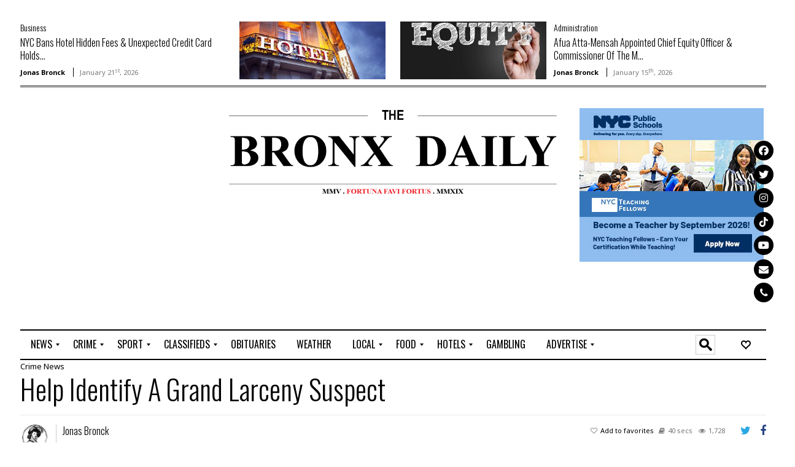

--- FILE ---
content_type: text/html; charset=UTF-8
request_url: https://bronx.com/help-identify-a-grand-larceny-suspect-65/
body_size: 43182
content:
<!doctype html>
<!--[if lt IE 7]><html lang="en-US" prefix="og: https://ogp.me/ns#" class="no-js lt-ie9 lt-ie8 lt-ie7"> <![endif]-->
<!--[if (IE 7)&!(IEMobile)]><html lang="en-US" prefix="og: https://ogp.me/ns#" class="no-js lt-ie9 lt-ie8"><![endif]-->
<!--[if (IE 8)&!(IEMobile)]><html lang="en-US" prefix="og: https://ogp.me/ns#" class="no-js lt-ie9"><![endif]-->
<!--[if gt IE 8]><!--> <html lang="en-US" prefix="og: https://ogp.me/ns#" class="no-js"><!--<![endif]-->
<head>
<meta charset="UTF-8">
<!--[if IE]>
<meta http-equiv="X-UA-Compatible" content="IE=edge,chrome=1">
<![endif]-->
<!-- mobile meta (hooray!) -->
<meta name="HandheldFriendly" content="True">
<meta name="MobileOptimized" content="320">
<meta name="viewport" content="width=device-width, initial-scale=1.0"/>
<meta name="msapplication-TileColor" content="#f01d4f">
<link rel="pingback" href="https://bronx.com/xmlrpc.php">
<script>
if (/Android/i.test(navigator.userAgent)) {

  // Disable Chromecast
  if (window.chrome) {
    window.chrome.cast = null;
  }

  // Disable Presentation API
  navigator.presentation = undefined;

  // Disable WebRTC
  window.RTCPeerConnection = undefined;
  window.webkitRTCPeerConnection = undefined;

}
</script>

<!-- Search Engine Optimization by Rank Math - https://rankmath.com/ -->
<title>Help Identify A Grand Larceny Suspect | The Bronx Daily | Bronx.com</title>
<meta name="description" content="The New York City Police Department is asking for the public&#039;s assistance in identifying the individual depicted in the attached photos and sought for"/>
<meta name="robots" content="index, follow, max-snippet:-1, max-video-preview:-1, max-image-preview:large"/>
<link rel="canonical" href="https://bronx.com/help-identify-a-grand-larceny-suspect-65/" />
<meta property="og:locale" content="en_US" />
<meta property="og:type" content="article" />
<meta property="og:title" content="Help Identify A Grand Larceny Suspect | The Bronx Daily | Bronx.com" />
<meta property="og:description" content="The New York City Police Department is asking for the public&#039;s assistance in identifying the individual depicted in the attached photos and sought for" />
<meta property="og:url" content="https://bronx.com/help-identify-a-grand-larceny-suspect-65/" />
<meta property="og:site_name" content="The Bronx Daily | Bronx.com" />
<meta property="article:publisher" content="https://www.facebook.com/TheBronxTimes" />
<meta property="article:author" content="TheBronxDaily" />
<meta property="article:section" content="Crime" />
<meta property="og:updated_time" content="2020-01-14T11:33:15-05:00" />
<meta property="og:image" content="https://bronx.com/wp-content/uploads/2020/01/168-20-GL-44-Pct-12-03-20-2.jpg" />
<meta property="og:image:secure_url" content="https://bronx.com/wp-content/uploads/2020/01/168-20-GL-44-Pct-12-03-20-2.jpg" />
<meta property="og:image:width" content="537" />
<meta property="og:image:height" content="672" />
<meta property="og:image:alt" content="Help Identify A Grand Larceny Suspect" />
<meta property="og:image:type" content="image/jpeg" />
<meta property="article:published_time" content="2020-01-13T11:24:00-05:00" />
<meta property="article:modified_time" content="2020-01-14T11:33:15-05:00" />
<meta name="twitter:card" content="summary_large_image" />
<meta name="twitter:title" content="Help Identify A Grand Larceny Suspect | The Bronx Daily | Bronx.com" />
<meta name="twitter:description" content="The New York City Police Department is asking for the public&#039;s assistance in identifying the individual depicted in the attached photos and sought for" />
<meta name="twitter:creator" content="@The_Bronx_Daily" />
<meta name="twitter:image" content="https://bronx.com/wp-content/uploads/2020/01/168-20-GL-44-Pct-12-03-20-2.jpg" />
<meta name="twitter:label1" content="Written by" />
<meta name="twitter:data1" content="Jonas Bronck" />
<meta name="twitter:label2" content="Time to read" />
<meta name="twitter:data2" content="Less than a minute" />
<script type="application/ld+json" class="rank-math-schema">{"@context":"https://schema.org","@graph":[{"@type":["NewsMediaOrganization","Organization"],"@id":"https://bronx.com/#organization","name":"The Bronx Daily | Bronx.com","url":"http://bronx.com","sameAs":["https://www.facebook.com/TheBronxTimes"],"logo":{"@type":"ImageObject","@id":"https://bronx.com/#logo","url":"https://bronx.com/wp-content/uploads/2019/04/Jonas-Bronck-1.png","contentUrl":"https://bronx.com/wp-content/uploads/2019/04/Jonas-Bronck-1.png","caption":"The Bronx Daily | Bronx.com","inLanguage":"en-US","width":"216","height":"216"}},{"@type":"WebSite","@id":"https://bronx.com/#website","url":"https://bronx.com","name":"The Bronx Daily | Bronx.com","publisher":{"@id":"https://bronx.com/#organization"},"inLanguage":"en-US"},{"@type":"ImageObject","@id":"https://bronx.com/wp-content/uploads/2020/01/168-20-GL-44-Pct-12-03-20-1.jpg","url":"https://bronx.com/wp-content/uploads/2020/01/168-20-GL-44-Pct-12-03-20-1.jpg","width":"200","height":"200","inLanguage":"en-US"},{"@type":"BreadcrumbList","@id":"https://bronx.com/help-identify-a-grand-larceny-suspect-65/#breadcrumb","itemListElement":[{"@type":"ListItem","position":"1","item":{"@id":"https://bronx.com","name":"Home"}},{"@type":"ListItem","position":"2","item":{"@id":"https://bronx.com/news/","name":"News"}},{"@type":"ListItem","position":"3","item":{"@id":"https://bronx.com/news/crime/","name":"Crime"}},{"@type":"ListItem","position":"4","item":{"@id":"https://bronx.com/help-identify-a-grand-larceny-suspect-65/","name":"Help Identify A Grand Larceny Suspect"}}]},{"@type":"WebPage","@id":"https://bronx.com/help-identify-a-grand-larceny-suspect-65/#webpage","url":"https://bronx.com/help-identify-a-grand-larceny-suspect-65/","name":"Help Identify A Grand Larceny Suspect | The Bronx Daily | Bronx.com","datePublished":"2020-01-13T11:24:00-05:00","dateModified":"2020-01-14T11:33:15-05:00","isPartOf":{"@id":"https://bronx.com/#website"},"primaryImageOfPage":{"@id":"https://bronx.com/wp-content/uploads/2020/01/168-20-GL-44-Pct-12-03-20-1.jpg"},"inLanguage":"en-US","breadcrumb":{"@id":"https://bronx.com/help-identify-a-grand-larceny-suspect-65/#breadcrumb"}},{"@type":"Person","@id":"https://bronx.com/author/janus/","name":"Jonas Bronck","url":"https://bronx.com/author/janus/","image":{"@type":"ImageObject","@id":"https://secure.gravatar.com/avatar/dfe0577d8404fea094b58c87e52aab2fab71d1ad535e19b7594fa1de9b7ee698?s=96&amp;d=blank&amp;r=g","url":"https://secure.gravatar.com/avatar/dfe0577d8404fea094b58c87e52aab2fab71d1ad535e19b7594fa1de9b7ee698?s=96&amp;d=blank&amp;r=g","caption":"Jonas Bronck","inLanguage":"en-US"},"sameAs":["https://bronx.com","TheBronxDaily","https://twitter.com/The_Bronx_Daily"],"worksFor":{"@id":"https://bronx.com/#organization"}},{"@type":"NewsArticle","headline":"Help Identify A Grand Larceny Suspect | The Bronx Daily | Bronx.com","datePublished":"2020-01-13T11:24:00-05:00","dateModified":"2020-01-14T11:33:15-05:00","articleSection":"Crime, News","author":{"@id":"https://bronx.com/author/janus/","name":"Jonas Bronck"},"publisher":{"@id":"https://bronx.com/#organization"},"description":"The New York City Police Department is asking for the public&#039;s assistance in identifying the individual depicted in the attached photos and sought for","name":"Help Identify A Grand Larceny Suspect | The Bronx Daily | Bronx.com","@id":"https://bronx.com/help-identify-a-grand-larceny-suspect-65/#richSnippet","isPartOf":{"@id":"https://bronx.com/help-identify-a-grand-larceny-suspect-65/#webpage"},"image":{"@id":"https://bronx.com/wp-content/uploads/2020/01/168-20-GL-44-Pct-12-03-20-1.jpg"},"inLanguage":"en-US","mainEntityOfPage":{"@id":"https://bronx.com/help-identify-a-grand-larceny-suspect-65/#webpage"}}]}</script>
<!-- /Rank Math WordPress SEO plugin -->

<link rel='dns-prefetch' href='//www.googletagmanager.com' />
<link rel='dns-prefetch' href='//stats.wp.com' />
<link rel='dns-prefetch' href='//fonts.googleapis.com' />
<link rel='dns-prefetch' href='//use.fontawesome.com' />
<link rel='dns-prefetch' href='//pagead2.googlesyndication.com' />
<link rel='dns-prefetch' href='//fundingchoicesmessages.google.com' />
<link rel="alternate" type="application/rss+xml" title="The Bronx Daily | Bronx.com &raquo; Feed" href="https://bronx.com/feed/" />
<link rel="alternate" type="application/rss+xml" title="The Bronx Daily | Bronx.com &raquo; Comments Feed" href="https://bronx.com/comments/feed/" />
<link rel="alternate" title="oEmbed (JSON)" type="application/json+oembed" href="https://bronx.com/wp-json/oembed/1.0/embed?url=https%3A%2F%2Fbronx.com%2Fhelp-identify-a-grand-larceny-suspect-65%2F" />
<link rel="alternate" title="oEmbed (XML)" type="text/xml+oembed" href="https://bronx.com/wp-json/oembed/1.0/embed?url=https%3A%2F%2Fbronx.com%2Fhelp-identify-a-grand-larceny-suspect-65%2F&#038;format=xml" />
<!-- bronx.com is managing ads with Advanced Ads 2.0.16 – https://wpadvancedads.com/ --><script id="bronx-ready">
			window.advanced_ads_ready=function(e,a){a=a||"complete";var d=function(e){return"interactive"===a?"loading"!==e:"complete"===e};d(document.readyState)?e():document.addEventListener("readystatechange",(function(a){d(a.target.readyState)&&e()}),{once:"interactive"===a})},window.advanced_ads_ready_queue=window.advanced_ads_ready_queue||[];		</script>
		<link rel='stylesheet' id='wpfp-css' href='https://bronx.com/wp-content/plugins/wp-favorite-posts/wpfp.css' type='text/css' />
<style id='wp-img-auto-sizes-contain-inline-css' type='text/css'>
img:is([sizes=auto i],[sizes^="auto," i]){contain-intrinsic-size:3000px 1500px}
/*# sourceURL=wp-img-auto-sizes-contain-inline-css */
</style>
<link rel='stylesheet' id='wws_link_css-css' href='https://bronx.com/wp-content/plugins/remove-pointer-from-blank-menu-items/css/wws-link.css?ver=1.0.0' type='text/css' media='all' />
<link rel='stylesheet' id='dashicons-css' href='https://bronx.com/wp-includes/css/dashicons.min.css?ver=6.9' type='text/css' media='all' />
<link rel='stylesheet' id='post-views-counter-frontend-css' href='https://bronx.com/wp-content/plugins/post-views-counter/css/frontend.css?ver=1.7.3' type='text/css' media='all' />
<style id='wp-emoji-styles-inline-css' type='text/css'>

	img.wp-smiley, img.emoji {
		display: inline !important;
		border: none !important;
		box-shadow: none !important;
		height: 1em !important;
		width: 1em !important;
		margin: 0 0.07em !important;
		vertical-align: -0.1em !important;
		background: none !important;
		padding: 0 !important;
	}
/*# sourceURL=wp-emoji-styles-inline-css */
</style>
<style id='wp-block-library-inline-css' type='text/css'>
:root{--wp-block-synced-color:#7a00df;--wp-block-synced-color--rgb:122,0,223;--wp-bound-block-color:var(--wp-block-synced-color);--wp-editor-canvas-background:#ddd;--wp-admin-theme-color:#007cba;--wp-admin-theme-color--rgb:0,124,186;--wp-admin-theme-color-darker-10:#006ba1;--wp-admin-theme-color-darker-10--rgb:0,107,160.5;--wp-admin-theme-color-darker-20:#005a87;--wp-admin-theme-color-darker-20--rgb:0,90,135;--wp-admin-border-width-focus:2px}@media (min-resolution:192dpi){:root{--wp-admin-border-width-focus:1.5px}}.wp-element-button{cursor:pointer}:root .has-very-light-gray-background-color{background-color:#eee}:root .has-very-dark-gray-background-color{background-color:#313131}:root .has-very-light-gray-color{color:#eee}:root .has-very-dark-gray-color{color:#313131}:root .has-vivid-green-cyan-to-vivid-cyan-blue-gradient-background{background:linear-gradient(135deg,#00d084,#0693e3)}:root .has-purple-crush-gradient-background{background:linear-gradient(135deg,#34e2e4,#4721fb 50%,#ab1dfe)}:root .has-hazy-dawn-gradient-background{background:linear-gradient(135deg,#faaca8,#dad0ec)}:root .has-subdued-olive-gradient-background{background:linear-gradient(135deg,#fafae1,#67a671)}:root .has-atomic-cream-gradient-background{background:linear-gradient(135deg,#fdd79a,#004a59)}:root .has-nightshade-gradient-background{background:linear-gradient(135deg,#330968,#31cdcf)}:root .has-midnight-gradient-background{background:linear-gradient(135deg,#020381,#2874fc)}:root{--wp--preset--font-size--normal:16px;--wp--preset--font-size--huge:42px}.has-regular-font-size{font-size:1em}.has-larger-font-size{font-size:2.625em}.has-normal-font-size{font-size:var(--wp--preset--font-size--normal)}.has-huge-font-size{font-size:var(--wp--preset--font-size--huge)}.has-text-align-center{text-align:center}.has-text-align-left{text-align:left}.has-text-align-right{text-align:right}.has-fit-text{white-space:nowrap!important}#end-resizable-editor-section{display:none}.aligncenter{clear:both}.items-justified-left{justify-content:flex-start}.items-justified-center{justify-content:center}.items-justified-right{justify-content:flex-end}.items-justified-space-between{justify-content:space-between}.screen-reader-text{border:0;clip-path:inset(50%);height:1px;margin:-1px;overflow:hidden;padding:0;position:absolute;width:1px;word-wrap:normal!important}.screen-reader-text:focus{background-color:#ddd;clip-path:none;color:#444;display:block;font-size:1em;height:auto;left:5px;line-height:normal;padding:15px 23px 14px;text-decoration:none;top:5px;width:auto;z-index:100000}html :where(.has-border-color){border-style:solid}html :where([style*=border-top-color]){border-top-style:solid}html :where([style*=border-right-color]){border-right-style:solid}html :where([style*=border-bottom-color]){border-bottom-style:solid}html :where([style*=border-left-color]){border-left-style:solid}html :where([style*=border-width]){border-style:solid}html :where([style*=border-top-width]){border-top-style:solid}html :where([style*=border-right-width]){border-right-style:solid}html :where([style*=border-bottom-width]){border-bottom-style:solid}html :where([style*=border-left-width]){border-left-style:solid}html :where(img[class*=wp-image-]){height:auto;max-width:100%}:where(figure){margin:0 0 1em}html :where(.is-position-sticky){--wp-admin--admin-bar--position-offset:var(--wp-admin--admin-bar--height,0px)}@media screen and (max-width:600px){html :where(.is-position-sticky){--wp-admin--admin-bar--position-offset:0px}}

/*# sourceURL=wp-block-library-inline-css */
</style><style id='wp-block-gallery-inline-css' type='text/css'>
.blocks-gallery-grid:not(.has-nested-images),.wp-block-gallery:not(.has-nested-images){display:flex;flex-wrap:wrap;list-style-type:none;margin:0;padding:0}.blocks-gallery-grid:not(.has-nested-images) .blocks-gallery-image,.blocks-gallery-grid:not(.has-nested-images) .blocks-gallery-item,.wp-block-gallery:not(.has-nested-images) .blocks-gallery-image,.wp-block-gallery:not(.has-nested-images) .blocks-gallery-item{display:flex;flex-direction:column;flex-grow:1;justify-content:center;margin:0 1em 1em 0;position:relative;width:calc(50% - 1em)}.blocks-gallery-grid:not(.has-nested-images) .blocks-gallery-image:nth-of-type(2n),.blocks-gallery-grid:not(.has-nested-images) .blocks-gallery-item:nth-of-type(2n),.wp-block-gallery:not(.has-nested-images) .blocks-gallery-image:nth-of-type(2n),.wp-block-gallery:not(.has-nested-images) .blocks-gallery-item:nth-of-type(2n){margin-right:0}.blocks-gallery-grid:not(.has-nested-images) .blocks-gallery-image figure,.blocks-gallery-grid:not(.has-nested-images) .blocks-gallery-item figure,.wp-block-gallery:not(.has-nested-images) .blocks-gallery-image figure,.wp-block-gallery:not(.has-nested-images) .blocks-gallery-item figure{align-items:flex-end;display:flex;height:100%;justify-content:flex-start;margin:0}.blocks-gallery-grid:not(.has-nested-images) .blocks-gallery-image img,.blocks-gallery-grid:not(.has-nested-images) .blocks-gallery-item img,.wp-block-gallery:not(.has-nested-images) .blocks-gallery-image img,.wp-block-gallery:not(.has-nested-images) .blocks-gallery-item img{display:block;height:auto;max-width:100%;width:auto}.blocks-gallery-grid:not(.has-nested-images) .blocks-gallery-image figcaption,.blocks-gallery-grid:not(.has-nested-images) .blocks-gallery-item figcaption,.wp-block-gallery:not(.has-nested-images) .blocks-gallery-image figcaption,.wp-block-gallery:not(.has-nested-images) .blocks-gallery-item figcaption{background:linear-gradient(0deg,#000000b3,#0000004d 70%,#0000);bottom:0;box-sizing:border-box;color:#fff;font-size:.8em;margin:0;max-height:100%;overflow:auto;padding:3em .77em .7em;position:absolute;text-align:center;width:100%;z-index:2}.blocks-gallery-grid:not(.has-nested-images) .blocks-gallery-image figcaption img,.blocks-gallery-grid:not(.has-nested-images) .blocks-gallery-item figcaption img,.wp-block-gallery:not(.has-nested-images) .blocks-gallery-image figcaption img,.wp-block-gallery:not(.has-nested-images) .blocks-gallery-item figcaption img{display:inline}.blocks-gallery-grid:not(.has-nested-images) figcaption,.wp-block-gallery:not(.has-nested-images) figcaption{flex-grow:1}.blocks-gallery-grid:not(.has-nested-images).is-cropped .blocks-gallery-image a,.blocks-gallery-grid:not(.has-nested-images).is-cropped .blocks-gallery-image img,.blocks-gallery-grid:not(.has-nested-images).is-cropped .blocks-gallery-item a,.blocks-gallery-grid:not(.has-nested-images).is-cropped .blocks-gallery-item img,.wp-block-gallery:not(.has-nested-images).is-cropped .blocks-gallery-image a,.wp-block-gallery:not(.has-nested-images).is-cropped .blocks-gallery-image img,.wp-block-gallery:not(.has-nested-images).is-cropped .blocks-gallery-item a,.wp-block-gallery:not(.has-nested-images).is-cropped .blocks-gallery-item img{flex:1;height:100%;object-fit:cover;width:100%}.blocks-gallery-grid:not(.has-nested-images).columns-1 .blocks-gallery-image,.blocks-gallery-grid:not(.has-nested-images).columns-1 .blocks-gallery-item,.wp-block-gallery:not(.has-nested-images).columns-1 .blocks-gallery-image,.wp-block-gallery:not(.has-nested-images).columns-1 .blocks-gallery-item{margin-right:0;width:100%}@media (min-width:600px){.blocks-gallery-grid:not(.has-nested-images).columns-3 .blocks-gallery-image,.blocks-gallery-grid:not(.has-nested-images).columns-3 .blocks-gallery-item,.wp-block-gallery:not(.has-nested-images).columns-3 .blocks-gallery-image,.wp-block-gallery:not(.has-nested-images).columns-3 .blocks-gallery-item{margin-right:1em;width:calc(33.33333% - .66667em)}.blocks-gallery-grid:not(.has-nested-images).columns-4 .blocks-gallery-image,.blocks-gallery-grid:not(.has-nested-images).columns-4 .blocks-gallery-item,.wp-block-gallery:not(.has-nested-images).columns-4 .blocks-gallery-image,.wp-block-gallery:not(.has-nested-images).columns-4 .blocks-gallery-item{margin-right:1em;width:calc(25% - .75em)}.blocks-gallery-grid:not(.has-nested-images).columns-5 .blocks-gallery-image,.blocks-gallery-grid:not(.has-nested-images).columns-5 .blocks-gallery-item,.wp-block-gallery:not(.has-nested-images).columns-5 .blocks-gallery-image,.wp-block-gallery:not(.has-nested-images).columns-5 .blocks-gallery-item{margin-right:1em;width:calc(20% - .8em)}.blocks-gallery-grid:not(.has-nested-images).columns-6 .blocks-gallery-image,.blocks-gallery-grid:not(.has-nested-images).columns-6 .blocks-gallery-item,.wp-block-gallery:not(.has-nested-images).columns-6 .blocks-gallery-image,.wp-block-gallery:not(.has-nested-images).columns-6 .blocks-gallery-item{margin-right:1em;width:calc(16.66667% - .83333em)}.blocks-gallery-grid:not(.has-nested-images).columns-7 .blocks-gallery-image,.blocks-gallery-grid:not(.has-nested-images).columns-7 .blocks-gallery-item,.wp-block-gallery:not(.has-nested-images).columns-7 .blocks-gallery-image,.wp-block-gallery:not(.has-nested-images).columns-7 .blocks-gallery-item{margin-right:1em;width:calc(14.28571% - .85714em)}.blocks-gallery-grid:not(.has-nested-images).columns-8 .blocks-gallery-image,.blocks-gallery-grid:not(.has-nested-images).columns-8 .blocks-gallery-item,.wp-block-gallery:not(.has-nested-images).columns-8 .blocks-gallery-image,.wp-block-gallery:not(.has-nested-images).columns-8 .blocks-gallery-item{margin-right:1em;width:calc(12.5% - .875em)}.blocks-gallery-grid:not(.has-nested-images).columns-1 .blocks-gallery-image:nth-of-type(1n),.blocks-gallery-grid:not(.has-nested-images).columns-1 .blocks-gallery-item:nth-of-type(1n),.blocks-gallery-grid:not(.has-nested-images).columns-2 .blocks-gallery-image:nth-of-type(2n),.blocks-gallery-grid:not(.has-nested-images).columns-2 .blocks-gallery-item:nth-of-type(2n),.blocks-gallery-grid:not(.has-nested-images).columns-3 .blocks-gallery-image:nth-of-type(3n),.blocks-gallery-grid:not(.has-nested-images).columns-3 .blocks-gallery-item:nth-of-type(3n),.blocks-gallery-grid:not(.has-nested-images).columns-4 .blocks-gallery-image:nth-of-type(4n),.blocks-gallery-grid:not(.has-nested-images).columns-4 .blocks-gallery-item:nth-of-type(4n),.blocks-gallery-grid:not(.has-nested-images).columns-5 .blocks-gallery-image:nth-of-type(5n),.blocks-gallery-grid:not(.has-nested-images).columns-5 .blocks-gallery-item:nth-of-type(5n),.blocks-gallery-grid:not(.has-nested-images).columns-6 .blocks-gallery-image:nth-of-type(6n),.blocks-gallery-grid:not(.has-nested-images).columns-6 .blocks-gallery-item:nth-of-type(6n),.blocks-gallery-grid:not(.has-nested-images).columns-7 .blocks-gallery-image:nth-of-type(7n),.blocks-gallery-grid:not(.has-nested-images).columns-7 .blocks-gallery-item:nth-of-type(7n),.blocks-gallery-grid:not(.has-nested-images).columns-8 .blocks-gallery-image:nth-of-type(8n),.blocks-gallery-grid:not(.has-nested-images).columns-8 .blocks-gallery-item:nth-of-type(8n),.wp-block-gallery:not(.has-nested-images).columns-1 .blocks-gallery-image:nth-of-type(1n),.wp-block-gallery:not(.has-nested-images).columns-1 .blocks-gallery-item:nth-of-type(1n),.wp-block-gallery:not(.has-nested-images).columns-2 .blocks-gallery-image:nth-of-type(2n),.wp-block-gallery:not(.has-nested-images).columns-2 .blocks-gallery-item:nth-of-type(2n),.wp-block-gallery:not(.has-nested-images).columns-3 .blocks-gallery-image:nth-of-type(3n),.wp-block-gallery:not(.has-nested-images).columns-3 .blocks-gallery-item:nth-of-type(3n),.wp-block-gallery:not(.has-nested-images).columns-4 .blocks-gallery-image:nth-of-type(4n),.wp-block-gallery:not(.has-nested-images).columns-4 .blocks-gallery-item:nth-of-type(4n),.wp-block-gallery:not(.has-nested-images).columns-5 .blocks-gallery-image:nth-of-type(5n),.wp-block-gallery:not(.has-nested-images).columns-5 .blocks-gallery-item:nth-of-type(5n),.wp-block-gallery:not(.has-nested-images).columns-6 .blocks-gallery-image:nth-of-type(6n),.wp-block-gallery:not(.has-nested-images).columns-6 .blocks-gallery-item:nth-of-type(6n),.wp-block-gallery:not(.has-nested-images).columns-7 .blocks-gallery-image:nth-of-type(7n),.wp-block-gallery:not(.has-nested-images).columns-7 .blocks-gallery-item:nth-of-type(7n),.wp-block-gallery:not(.has-nested-images).columns-8 .blocks-gallery-image:nth-of-type(8n),.wp-block-gallery:not(.has-nested-images).columns-8 .blocks-gallery-item:nth-of-type(8n){margin-right:0}}.blocks-gallery-grid:not(.has-nested-images) .blocks-gallery-image:last-child,.blocks-gallery-grid:not(.has-nested-images) .blocks-gallery-item:last-child,.wp-block-gallery:not(.has-nested-images) .blocks-gallery-image:last-child,.wp-block-gallery:not(.has-nested-images) .blocks-gallery-item:last-child{margin-right:0}.blocks-gallery-grid:not(.has-nested-images).alignleft,.blocks-gallery-grid:not(.has-nested-images).alignright,.wp-block-gallery:not(.has-nested-images).alignleft,.wp-block-gallery:not(.has-nested-images).alignright{max-width:420px;width:100%}.blocks-gallery-grid:not(.has-nested-images).aligncenter .blocks-gallery-item figure,.wp-block-gallery:not(.has-nested-images).aligncenter .blocks-gallery-item figure{justify-content:center}.wp-block-gallery:not(.is-cropped) .blocks-gallery-item{align-self:flex-start}figure.wp-block-gallery.has-nested-images{align-items:normal}.wp-block-gallery.has-nested-images figure.wp-block-image:not(#individual-image){margin:0;width:calc(50% - var(--wp--style--unstable-gallery-gap, 16px)/2)}.wp-block-gallery.has-nested-images figure.wp-block-image{box-sizing:border-box;display:flex;flex-direction:column;flex-grow:1;justify-content:center;max-width:100%;position:relative}.wp-block-gallery.has-nested-images figure.wp-block-image>a,.wp-block-gallery.has-nested-images figure.wp-block-image>div{flex-direction:column;flex-grow:1;margin:0}.wp-block-gallery.has-nested-images figure.wp-block-image img{display:block;height:auto;max-width:100%!important;width:auto}.wp-block-gallery.has-nested-images figure.wp-block-image figcaption,.wp-block-gallery.has-nested-images figure.wp-block-image:has(figcaption):before{bottom:0;left:0;max-height:100%;position:absolute;right:0}.wp-block-gallery.has-nested-images figure.wp-block-image:has(figcaption):before{backdrop-filter:blur(3px);content:"";height:100%;-webkit-mask-image:linear-gradient(0deg,#000 20%,#0000);mask-image:linear-gradient(0deg,#000 20%,#0000);max-height:40%;pointer-events:none}.wp-block-gallery.has-nested-images figure.wp-block-image figcaption{box-sizing:border-box;color:#fff;font-size:13px;margin:0;overflow:auto;padding:1em;text-align:center;text-shadow:0 0 1.5px #000}.wp-block-gallery.has-nested-images figure.wp-block-image figcaption::-webkit-scrollbar{height:12px;width:12px}.wp-block-gallery.has-nested-images figure.wp-block-image figcaption::-webkit-scrollbar-track{background-color:initial}.wp-block-gallery.has-nested-images figure.wp-block-image figcaption::-webkit-scrollbar-thumb{background-clip:padding-box;background-color:initial;border:3px solid #0000;border-radius:8px}.wp-block-gallery.has-nested-images figure.wp-block-image figcaption:focus-within::-webkit-scrollbar-thumb,.wp-block-gallery.has-nested-images figure.wp-block-image figcaption:focus::-webkit-scrollbar-thumb,.wp-block-gallery.has-nested-images figure.wp-block-image figcaption:hover::-webkit-scrollbar-thumb{background-color:#fffc}.wp-block-gallery.has-nested-images figure.wp-block-image figcaption{scrollbar-color:#0000 #0000;scrollbar-gutter:stable both-edges;scrollbar-width:thin}.wp-block-gallery.has-nested-images figure.wp-block-image figcaption:focus,.wp-block-gallery.has-nested-images figure.wp-block-image figcaption:focus-within,.wp-block-gallery.has-nested-images figure.wp-block-image figcaption:hover{scrollbar-color:#fffc #0000}.wp-block-gallery.has-nested-images figure.wp-block-image figcaption{will-change:transform}@media (hover:none){.wp-block-gallery.has-nested-images figure.wp-block-image figcaption{scrollbar-color:#fffc #0000}}.wp-block-gallery.has-nested-images figure.wp-block-image figcaption{background:linear-gradient(0deg,#0006,#0000)}.wp-block-gallery.has-nested-images figure.wp-block-image figcaption img{display:inline}.wp-block-gallery.has-nested-images figure.wp-block-image figcaption a{color:inherit}.wp-block-gallery.has-nested-images figure.wp-block-image.has-custom-border img{box-sizing:border-box}.wp-block-gallery.has-nested-images figure.wp-block-image.has-custom-border>a,.wp-block-gallery.has-nested-images figure.wp-block-image.has-custom-border>div,.wp-block-gallery.has-nested-images figure.wp-block-image.is-style-rounded>a,.wp-block-gallery.has-nested-images figure.wp-block-image.is-style-rounded>div{flex:1 1 auto}.wp-block-gallery.has-nested-images figure.wp-block-image.has-custom-border figcaption,.wp-block-gallery.has-nested-images figure.wp-block-image.is-style-rounded figcaption{background:none;color:inherit;flex:initial;margin:0;padding:10px 10px 9px;position:relative;text-shadow:none}.wp-block-gallery.has-nested-images figure.wp-block-image.has-custom-border:before,.wp-block-gallery.has-nested-images figure.wp-block-image.is-style-rounded:before{content:none}.wp-block-gallery.has-nested-images figcaption{flex-basis:100%;flex-grow:1;text-align:center}.wp-block-gallery.has-nested-images:not(.is-cropped) figure.wp-block-image:not(#individual-image){margin-bottom:auto;margin-top:0}.wp-block-gallery.has-nested-images.is-cropped figure.wp-block-image:not(#individual-image){align-self:inherit}.wp-block-gallery.has-nested-images.is-cropped figure.wp-block-image:not(#individual-image)>a,.wp-block-gallery.has-nested-images.is-cropped figure.wp-block-image:not(#individual-image)>div:not(.components-drop-zone){display:flex}.wp-block-gallery.has-nested-images.is-cropped figure.wp-block-image:not(#individual-image) a,.wp-block-gallery.has-nested-images.is-cropped figure.wp-block-image:not(#individual-image) img{flex:1 0 0%;height:100%;object-fit:cover;width:100%}.wp-block-gallery.has-nested-images.columns-1 figure.wp-block-image:not(#individual-image){width:100%}@media (min-width:600px){.wp-block-gallery.has-nested-images.columns-3 figure.wp-block-image:not(#individual-image){width:calc(33.33333% - var(--wp--style--unstable-gallery-gap, 16px)*.66667)}.wp-block-gallery.has-nested-images.columns-4 figure.wp-block-image:not(#individual-image){width:calc(25% - var(--wp--style--unstable-gallery-gap, 16px)*.75)}.wp-block-gallery.has-nested-images.columns-5 figure.wp-block-image:not(#individual-image){width:calc(20% - var(--wp--style--unstable-gallery-gap, 16px)*.8)}.wp-block-gallery.has-nested-images.columns-6 figure.wp-block-image:not(#individual-image){width:calc(16.66667% - var(--wp--style--unstable-gallery-gap, 16px)*.83333)}.wp-block-gallery.has-nested-images.columns-7 figure.wp-block-image:not(#individual-image){width:calc(14.28571% - var(--wp--style--unstable-gallery-gap, 16px)*.85714)}.wp-block-gallery.has-nested-images.columns-8 figure.wp-block-image:not(#individual-image){width:calc(12.5% - var(--wp--style--unstable-gallery-gap, 16px)*.875)}.wp-block-gallery.has-nested-images.columns-default figure.wp-block-image:not(#individual-image){width:calc(33.33% - var(--wp--style--unstable-gallery-gap, 16px)*.66667)}.wp-block-gallery.has-nested-images.columns-default figure.wp-block-image:not(#individual-image):first-child:nth-last-child(2),.wp-block-gallery.has-nested-images.columns-default figure.wp-block-image:not(#individual-image):first-child:nth-last-child(2)~figure.wp-block-image:not(#individual-image){width:calc(50% - var(--wp--style--unstable-gallery-gap, 16px)*.5)}.wp-block-gallery.has-nested-images.columns-default figure.wp-block-image:not(#individual-image):first-child:last-child{width:100%}}.wp-block-gallery.has-nested-images.alignleft,.wp-block-gallery.has-nested-images.alignright{max-width:420px;width:100%}.wp-block-gallery.has-nested-images.aligncenter{justify-content:center}
/*# sourceURL=https://bronx.com/wp-includes/blocks/gallery/style.min.css */
</style>
<style id='wp-block-image-inline-css' type='text/css'>
.wp-block-image>a,.wp-block-image>figure>a{display:inline-block}.wp-block-image img{box-sizing:border-box;height:auto;max-width:100%;vertical-align:bottom}@media not (prefers-reduced-motion){.wp-block-image img.hide{visibility:hidden}.wp-block-image img.show{animation:show-content-image .4s}}.wp-block-image[style*=border-radius] img,.wp-block-image[style*=border-radius]>a{border-radius:inherit}.wp-block-image.has-custom-border img{box-sizing:border-box}.wp-block-image.aligncenter{text-align:center}.wp-block-image.alignfull>a,.wp-block-image.alignwide>a{width:100%}.wp-block-image.alignfull img,.wp-block-image.alignwide img{height:auto;width:100%}.wp-block-image .aligncenter,.wp-block-image .alignleft,.wp-block-image .alignright,.wp-block-image.aligncenter,.wp-block-image.alignleft,.wp-block-image.alignright{display:table}.wp-block-image .aligncenter>figcaption,.wp-block-image .alignleft>figcaption,.wp-block-image .alignright>figcaption,.wp-block-image.aligncenter>figcaption,.wp-block-image.alignleft>figcaption,.wp-block-image.alignright>figcaption{caption-side:bottom;display:table-caption}.wp-block-image .alignleft{float:left;margin:.5em 1em .5em 0}.wp-block-image .alignright{float:right;margin:.5em 0 .5em 1em}.wp-block-image .aligncenter{margin-left:auto;margin-right:auto}.wp-block-image :where(figcaption){margin-bottom:1em;margin-top:.5em}.wp-block-image.is-style-circle-mask img{border-radius:9999px}@supports ((-webkit-mask-image:none) or (mask-image:none)) or (-webkit-mask-image:none){.wp-block-image.is-style-circle-mask img{border-radius:0;-webkit-mask-image:url('data:image/svg+xml;utf8,<svg viewBox="0 0 100 100" xmlns="http://www.w3.org/2000/svg"><circle cx="50" cy="50" r="50"/></svg>');mask-image:url('data:image/svg+xml;utf8,<svg viewBox="0 0 100 100" xmlns="http://www.w3.org/2000/svg"><circle cx="50" cy="50" r="50"/></svg>');mask-mode:alpha;-webkit-mask-position:center;mask-position:center;-webkit-mask-repeat:no-repeat;mask-repeat:no-repeat;-webkit-mask-size:contain;mask-size:contain}}:root :where(.wp-block-image.is-style-rounded img,.wp-block-image .is-style-rounded img){border-radius:9999px}.wp-block-image figure{margin:0}.wp-lightbox-container{display:flex;flex-direction:column;position:relative}.wp-lightbox-container img{cursor:zoom-in}.wp-lightbox-container img:hover+button{opacity:1}.wp-lightbox-container button{align-items:center;backdrop-filter:blur(16px) saturate(180%);background-color:#5a5a5a40;border:none;border-radius:4px;cursor:zoom-in;display:flex;height:20px;justify-content:center;opacity:0;padding:0;position:absolute;right:16px;text-align:center;top:16px;width:20px;z-index:100}@media not (prefers-reduced-motion){.wp-lightbox-container button{transition:opacity .2s ease}}.wp-lightbox-container button:focus-visible{outline:3px auto #5a5a5a40;outline:3px auto -webkit-focus-ring-color;outline-offset:3px}.wp-lightbox-container button:hover{cursor:pointer;opacity:1}.wp-lightbox-container button:focus{opacity:1}.wp-lightbox-container button:focus,.wp-lightbox-container button:hover,.wp-lightbox-container button:not(:hover):not(:active):not(.has-background){background-color:#5a5a5a40;border:none}.wp-lightbox-overlay{box-sizing:border-box;cursor:zoom-out;height:100vh;left:0;overflow:hidden;position:fixed;top:0;visibility:hidden;width:100%;z-index:100000}.wp-lightbox-overlay .close-button{align-items:center;cursor:pointer;display:flex;justify-content:center;min-height:40px;min-width:40px;padding:0;position:absolute;right:calc(env(safe-area-inset-right) + 16px);top:calc(env(safe-area-inset-top) + 16px);z-index:5000000}.wp-lightbox-overlay .close-button:focus,.wp-lightbox-overlay .close-button:hover,.wp-lightbox-overlay .close-button:not(:hover):not(:active):not(.has-background){background:none;border:none}.wp-lightbox-overlay .lightbox-image-container{height:var(--wp--lightbox-container-height);left:50%;overflow:hidden;position:absolute;top:50%;transform:translate(-50%,-50%);transform-origin:top left;width:var(--wp--lightbox-container-width);z-index:9999999999}.wp-lightbox-overlay .wp-block-image{align-items:center;box-sizing:border-box;display:flex;height:100%;justify-content:center;margin:0;position:relative;transform-origin:0 0;width:100%;z-index:3000000}.wp-lightbox-overlay .wp-block-image img{height:var(--wp--lightbox-image-height);min-height:var(--wp--lightbox-image-height);min-width:var(--wp--lightbox-image-width);width:var(--wp--lightbox-image-width)}.wp-lightbox-overlay .wp-block-image figcaption{display:none}.wp-lightbox-overlay button{background:none;border:none}.wp-lightbox-overlay .scrim{background-color:#fff;height:100%;opacity:.9;position:absolute;width:100%;z-index:2000000}.wp-lightbox-overlay.active{visibility:visible}@media not (prefers-reduced-motion){.wp-lightbox-overlay.active{animation:turn-on-visibility .25s both}.wp-lightbox-overlay.active img{animation:turn-on-visibility .35s both}.wp-lightbox-overlay.show-closing-animation:not(.active){animation:turn-off-visibility .35s both}.wp-lightbox-overlay.show-closing-animation:not(.active) img{animation:turn-off-visibility .25s both}.wp-lightbox-overlay.zoom.active{animation:none;opacity:1;visibility:visible}.wp-lightbox-overlay.zoom.active .lightbox-image-container{animation:lightbox-zoom-in .4s}.wp-lightbox-overlay.zoom.active .lightbox-image-container img{animation:none}.wp-lightbox-overlay.zoom.active .scrim{animation:turn-on-visibility .4s forwards}.wp-lightbox-overlay.zoom.show-closing-animation:not(.active){animation:none}.wp-lightbox-overlay.zoom.show-closing-animation:not(.active) .lightbox-image-container{animation:lightbox-zoom-out .4s}.wp-lightbox-overlay.zoom.show-closing-animation:not(.active) .lightbox-image-container img{animation:none}.wp-lightbox-overlay.zoom.show-closing-animation:not(.active) .scrim{animation:turn-off-visibility .4s forwards}}@keyframes show-content-image{0%{visibility:hidden}99%{visibility:hidden}to{visibility:visible}}@keyframes turn-on-visibility{0%{opacity:0}to{opacity:1}}@keyframes turn-off-visibility{0%{opacity:1;visibility:visible}99%{opacity:0;visibility:visible}to{opacity:0;visibility:hidden}}@keyframes lightbox-zoom-in{0%{transform:translate(calc((-100vw + var(--wp--lightbox-scrollbar-width))/2 + var(--wp--lightbox-initial-left-position)),calc(-50vh + var(--wp--lightbox-initial-top-position))) scale(var(--wp--lightbox-scale))}to{transform:translate(-50%,-50%) scale(1)}}@keyframes lightbox-zoom-out{0%{transform:translate(-50%,-50%) scale(1);visibility:visible}99%{visibility:visible}to{transform:translate(calc((-100vw + var(--wp--lightbox-scrollbar-width))/2 + var(--wp--lightbox-initial-left-position)),calc(-50vh + var(--wp--lightbox-initial-top-position))) scale(var(--wp--lightbox-scale));visibility:hidden}}
/*# sourceURL=https://bronx.com/wp-includes/blocks/image/style.min.css */
</style>
<style id='wp-block-paragraph-inline-css' type='text/css'>
.is-small-text{font-size:.875em}.is-regular-text{font-size:1em}.is-large-text{font-size:2.25em}.is-larger-text{font-size:3em}.has-drop-cap:not(:focus):first-letter{float:left;font-size:8.4em;font-style:normal;font-weight:100;line-height:.68;margin:.05em .1em 0 0;text-transform:uppercase}body.rtl .has-drop-cap:not(:focus):first-letter{float:none;margin-left:.1em}p.has-drop-cap.has-background{overflow:hidden}:root :where(p.has-background){padding:1.25em 2.375em}:where(p.has-text-color:not(.has-link-color)) a{color:inherit}p.has-text-align-left[style*="writing-mode:vertical-lr"],p.has-text-align-right[style*="writing-mode:vertical-rl"]{rotate:180deg}
/*# sourceURL=https://bronx.com/wp-includes/blocks/paragraph/style.min.css */
</style>
<style id='global-styles-inline-css' type='text/css'>
:root{--wp--preset--aspect-ratio--square: 1;--wp--preset--aspect-ratio--4-3: 4/3;--wp--preset--aspect-ratio--3-4: 3/4;--wp--preset--aspect-ratio--3-2: 3/2;--wp--preset--aspect-ratio--2-3: 2/3;--wp--preset--aspect-ratio--16-9: 16/9;--wp--preset--aspect-ratio--9-16: 9/16;--wp--preset--color--black: #000000;--wp--preset--color--cyan-bluish-gray: #abb8c3;--wp--preset--color--white: #ffffff;--wp--preset--color--pale-pink: #f78da7;--wp--preset--color--vivid-red: #cf2e2e;--wp--preset--color--luminous-vivid-orange: #ff6900;--wp--preset--color--luminous-vivid-amber: #fcb900;--wp--preset--color--light-green-cyan: #7bdcb5;--wp--preset--color--vivid-green-cyan: #00d084;--wp--preset--color--pale-cyan-blue: #8ed1fc;--wp--preset--color--vivid-cyan-blue: #0693e3;--wp--preset--color--vivid-purple: #9b51e0;--wp--preset--gradient--vivid-cyan-blue-to-vivid-purple: linear-gradient(135deg,rgb(6,147,227) 0%,rgb(155,81,224) 100%);--wp--preset--gradient--light-green-cyan-to-vivid-green-cyan: linear-gradient(135deg,rgb(122,220,180) 0%,rgb(0,208,130) 100%);--wp--preset--gradient--luminous-vivid-amber-to-luminous-vivid-orange: linear-gradient(135deg,rgb(252,185,0) 0%,rgb(255,105,0) 100%);--wp--preset--gradient--luminous-vivid-orange-to-vivid-red: linear-gradient(135deg,rgb(255,105,0) 0%,rgb(207,46,46) 100%);--wp--preset--gradient--very-light-gray-to-cyan-bluish-gray: linear-gradient(135deg,rgb(238,238,238) 0%,rgb(169,184,195) 100%);--wp--preset--gradient--cool-to-warm-spectrum: linear-gradient(135deg,rgb(74,234,220) 0%,rgb(151,120,209) 20%,rgb(207,42,186) 40%,rgb(238,44,130) 60%,rgb(251,105,98) 80%,rgb(254,248,76) 100%);--wp--preset--gradient--blush-light-purple: linear-gradient(135deg,rgb(255,206,236) 0%,rgb(152,150,240) 100%);--wp--preset--gradient--blush-bordeaux: linear-gradient(135deg,rgb(254,205,165) 0%,rgb(254,45,45) 50%,rgb(107,0,62) 100%);--wp--preset--gradient--luminous-dusk: linear-gradient(135deg,rgb(255,203,112) 0%,rgb(199,81,192) 50%,rgb(65,88,208) 100%);--wp--preset--gradient--pale-ocean: linear-gradient(135deg,rgb(255,245,203) 0%,rgb(182,227,212) 50%,rgb(51,167,181) 100%);--wp--preset--gradient--electric-grass: linear-gradient(135deg,rgb(202,248,128) 0%,rgb(113,206,126) 100%);--wp--preset--gradient--midnight: linear-gradient(135deg,rgb(2,3,129) 0%,rgb(40,116,252) 100%);--wp--preset--font-size--small: 13px;--wp--preset--font-size--medium: 20px;--wp--preset--font-size--large: 36px;--wp--preset--font-size--x-large: 42px;--wp--preset--spacing--20: 0.44rem;--wp--preset--spacing--30: 0.67rem;--wp--preset--spacing--40: 1rem;--wp--preset--spacing--50: 1.5rem;--wp--preset--spacing--60: 2.25rem;--wp--preset--spacing--70: 3.38rem;--wp--preset--spacing--80: 5.06rem;--wp--preset--shadow--natural: 6px 6px 9px rgba(0, 0, 0, 0.2);--wp--preset--shadow--deep: 12px 12px 50px rgba(0, 0, 0, 0.4);--wp--preset--shadow--sharp: 6px 6px 0px rgba(0, 0, 0, 0.2);--wp--preset--shadow--outlined: 6px 6px 0px -3px rgb(255, 255, 255), 6px 6px rgb(0, 0, 0);--wp--preset--shadow--crisp: 6px 6px 0px rgb(0, 0, 0);}:where(.is-layout-flex){gap: 0.5em;}:where(.is-layout-grid){gap: 0.5em;}body .is-layout-flex{display: flex;}.is-layout-flex{flex-wrap: wrap;align-items: center;}.is-layout-flex > :is(*, div){margin: 0;}body .is-layout-grid{display: grid;}.is-layout-grid > :is(*, div){margin: 0;}:where(.wp-block-columns.is-layout-flex){gap: 2em;}:where(.wp-block-columns.is-layout-grid){gap: 2em;}:where(.wp-block-post-template.is-layout-flex){gap: 1.25em;}:where(.wp-block-post-template.is-layout-grid){gap: 1.25em;}.has-black-color{color: var(--wp--preset--color--black) !important;}.has-cyan-bluish-gray-color{color: var(--wp--preset--color--cyan-bluish-gray) !important;}.has-white-color{color: var(--wp--preset--color--white) !important;}.has-pale-pink-color{color: var(--wp--preset--color--pale-pink) !important;}.has-vivid-red-color{color: var(--wp--preset--color--vivid-red) !important;}.has-luminous-vivid-orange-color{color: var(--wp--preset--color--luminous-vivid-orange) !important;}.has-luminous-vivid-amber-color{color: var(--wp--preset--color--luminous-vivid-amber) !important;}.has-light-green-cyan-color{color: var(--wp--preset--color--light-green-cyan) !important;}.has-vivid-green-cyan-color{color: var(--wp--preset--color--vivid-green-cyan) !important;}.has-pale-cyan-blue-color{color: var(--wp--preset--color--pale-cyan-blue) !important;}.has-vivid-cyan-blue-color{color: var(--wp--preset--color--vivid-cyan-blue) !important;}.has-vivid-purple-color{color: var(--wp--preset--color--vivid-purple) !important;}.has-black-background-color{background-color: var(--wp--preset--color--black) !important;}.has-cyan-bluish-gray-background-color{background-color: var(--wp--preset--color--cyan-bluish-gray) !important;}.has-white-background-color{background-color: var(--wp--preset--color--white) !important;}.has-pale-pink-background-color{background-color: var(--wp--preset--color--pale-pink) !important;}.has-vivid-red-background-color{background-color: var(--wp--preset--color--vivid-red) !important;}.has-luminous-vivid-orange-background-color{background-color: var(--wp--preset--color--luminous-vivid-orange) !important;}.has-luminous-vivid-amber-background-color{background-color: var(--wp--preset--color--luminous-vivid-amber) !important;}.has-light-green-cyan-background-color{background-color: var(--wp--preset--color--light-green-cyan) !important;}.has-vivid-green-cyan-background-color{background-color: var(--wp--preset--color--vivid-green-cyan) !important;}.has-pale-cyan-blue-background-color{background-color: var(--wp--preset--color--pale-cyan-blue) !important;}.has-vivid-cyan-blue-background-color{background-color: var(--wp--preset--color--vivid-cyan-blue) !important;}.has-vivid-purple-background-color{background-color: var(--wp--preset--color--vivid-purple) !important;}.has-black-border-color{border-color: var(--wp--preset--color--black) !important;}.has-cyan-bluish-gray-border-color{border-color: var(--wp--preset--color--cyan-bluish-gray) !important;}.has-white-border-color{border-color: var(--wp--preset--color--white) !important;}.has-pale-pink-border-color{border-color: var(--wp--preset--color--pale-pink) !important;}.has-vivid-red-border-color{border-color: var(--wp--preset--color--vivid-red) !important;}.has-luminous-vivid-orange-border-color{border-color: var(--wp--preset--color--luminous-vivid-orange) !important;}.has-luminous-vivid-amber-border-color{border-color: var(--wp--preset--color--luminous-vivid-amber) !important;}.has-light-green-cyan-border-color{border-color: var(--wp--preset--color--light-green-cyan) !important;}.has-vivid-green-cyan-border-color{border-color: var(--wp--preset--color--vivid-green-cyan) !important;}.has-pale-cyan-blue-border-color{border-color: var(--wp--preset--color--pale-cyan-blue) !important;}.has-vivid-cyan-blue-border-color{border-color: var(--wp--preset--color--vivid-cyan-blue) !important;}.has-vivid-purple-border-color{border-color: var(--wp--preset--color--vivid-purple) !important;}.has-vivid-cyan-blue-to-vivid-purple-gradient-background{background: var(--wp--preset--gradient--vivid-cyan-blue-to-vivid-purple) !important;}.has-light-green-cyan-to-vivid-green-cyan-gradient-background{background: var(--wp--preset--gradient--light-green-cyan-to-vivid-green-cyan) !important;}.has-luminous-vivid-amber-to-luminous-vivid-orange-gradient-background{background: var(--wp--preset--gradient--luminous-vivid-amber-to-luminous-vivid-orange) !important;}.has-luminous-vivid-orange-to-vivid-red-gradient-background{background: var(--wp--preset--gradient--luminous-vivid-orange-to-vivid-red) !important;}.has-very-light-gray-to-cyan-bluish-gray-gradient-background{background: var(--wp--preset--gradient--very-light-gray-to-cyan-bluish-gray) !important;}.has-cool-to-warm-spectrum-gradient-background{background: var(--wp--preset--gradient--cool-to-warm-spectrum) !important;}.has-blush-light-purple-gradient-background{background: var(--wp--preset--gradient--blush-light-purple) !important;}.has-blush-bordeaux-gradient-background{background: var(--wp--preset--gradient--blush-bordeaux) !important;}.has-luminous-dusk-gradient-background{background: var(--wp--preset--gradient--luminous-dusk) !important;}.has-pale-ocean-gradient-background{background: var(--wp--preset--gradient--pale-ocean) !important;}.has-electric-grass-gradient-background{background: var(--wp--preset--gradient--electric-grass) !important;}.has-midnight-gradient-background{background: var(--wp--preset--gradient--midnight) !important;}.has-small-font-size{font-size: var(--wp--preset--font-size--small) !important;}.has-medium-font-size{font-size: var(--wp--preset--font-size--medium) !important;}.has-large-font-size{font-size: var(--wp--preset--font-size--large) !important;}.has-x-large-font-size{font-size: var(--wp--preset--font-size--x-large) !important;}
/*# sourceURL=global-styles-inline-css */
</style>
<style id='core-block-supports-inline-css' type='text/css'>
.wp-block-gallery.wp-block-gallery-1{--wp--style--unstable-gallery-gap:var( --wp--style--gallery-gap-default, var( --gallery-block--gutter-size, var( --wp--style--block-gap, 0.5em ) ) );gap:var( --wp--style--gallery-gap-default, var( --gallery-block--gutter-size, var( --wp--style--block-gap, 0.5em ) ) );}
/*# sourceURL=core-block-supports-inline-css */
</style>

<style id='classic-theme-styles-inline-css' type='text/css'>
/*! This file is auto-generated */
.wp-block-button__link{color:#fff;background-color:#32373c;border-radius:9999px;box-shadow:none;text-decoration:none;padding:calc(.667em + 2px) calc(1.333em + 2px);font-size:1.125em}.wp-block-file__button{background:#32373c;color:#fff;text-decoration:none}
/*# sourceURL=/wp-includes/css/classic-themes.min.css */
</style>
<link rel='stylesheet' id='lws-public-css' href='https://bronx.com/wp-content/plugins/live-weather-station/public/css/live-weather-station-public.min.css?ver=3.8.13' type='text/css' media='all' />
<link rel='stylesheet' id='weather-atlas-public-css' href='https://bronx.com/wp-content/plugins/weather-atlas/public/css/weather-atlas-public.min.css?ver=3.0.4' type='text/css' media='all' />
<link rel='stylesheet' id='weather-icons-css' href='https://bronx.com/wp-content/plugins/weather-atlas/public/font/weather-icons/weather-icons.min.css?ver=3.0.4' type='text/css' media='all' />
<link rel='stylesheet' id='wpb-google-fonts-css' href='//fonts.googleapis.com/css?family=Open+Sans&#038;ver=6.9' type='text/css' media='all' />
<link rel='stylesheet' id='wpsr_main_css-css' href='https://bronx.com/wp-content/plugins/wp-socializer/public/css/wpsr.min.css?ver=7.9' type='text/css' media='all' />
<link rel='stylesheet' id='wpsr_fa_icons-css' href='https://use.fontawesome.com/releases/v6.7.2/css/all.css?ver=7.9' type='text/css' media='all' />
<link rel='stylesheet' id='Open-Sans-css' href='http://fonts.googleapis.com/css?family=Open+Sans%3A400%2C600&#038;ver=6.9' type='text/css' media='all' />
<link rel='stylesheet' id='bootstrap-progress-css' href='https://bronx.com/wp-content/plugins/sama-author-review/assets/css/progress-bar-bootstrap.min.css?ver=1.9' type='text/css' media='all' />
<link rel='stylesheet' id='nouislider-css' href='https://bronx.com/wp-content/plugins/sama-author-review/assets/css/nouislider.css?ver=1.9' type='text/css' media='all' />
<link rel='stylesheet' id='author-review-css' href='https://bronx.com/wp-content/plugins/sama-author-review/assets/css/author-review.css?ver=1.9' type='text/css' media='all' />
<link rel='stylesheet' id='studio-fonts-css' href='//fonts.googleapis.com/css?family=Open+Sans%7CUnifrakturMaguntia%7CRoboto%7CNoto+Sans%3A400%2C400italic%2C700italic%2C700%26subset%3Dlatin%2Clatin-ext&#038;ver=1.0.0' type='text/css' media='all' />
<link rel='stylesheet' id='mm_icomoon-css' href='https://bronx.com/wp-content/plugins/mega_main_menu/framework/src/css/icomoon.css?ver=2.2.0' type='text/css' media='all' />
<link rel='stylesheet' id='mmm_mega_main_menu-css' href='https://bronx.com/wp-content/plugins/mega_main_menu/src/css/cache.skin.css?ver=1643659881' type='text/css' media='all' />
<link rel='stylesheet' id='scroll-effects-css' href='https://bronx.com/wp-content/themes/fineglobe/library/css/scroll-effects/animate.css?ver=6.9' type='text/css' media='all' />
<link rel='stylesheet' id='font-awesome-css' href='https://bronx.com/wp-content/themes/fineglobe/library/font-awesome/css/font-awesome.min.css?ver=6.9' type='text/css' media='all' />
<link rel='stylesheet' id='main-stylesheet-css' href='https://bronx.com/wp-content/themes/fineglobe/style.css?ver=6.9' type='text/css' media='all' />
<style id='main-stylesheet-inline-css' type='text/css'>
.mainnav-wrapper, .mainnav-wrapperheader4{border-top-style: solid;border-bottom-style: solid;border-top-width: 2px;border-bottom-width: 2px;border-color: #000;background-color: !important;}.header-logowrapper{background-image: url("");background-position: ;background-attachment: ;background-repeat: repeat;}body{background-image: url("");background-color: ;background-position: ;background-attachment: ;background-repeat: repeat;}.footer-widgetwrapper{background-image: url("");background-color: ;background-position: ;background-attachment: ;background-repeat: ;}.footer {background-color: ;}.moduletitle-wrapper > h3 > small {color: #dd3333;}.dropdown-menu > li > a:hover,.dropdown-menu > li > a:focus {background-color: #dd3333!important;}.header-logoinside {}.header-top {background-color: ;}.header nav,.header-top, .header-address,.header-top a:link, .header-top a:visited{color: !important;}.header-logowrapper {background-color: ;}.header-logowrapper{color: !important;}.container-kodda {}.footer h3.widgettitle,.footer-widgetwrapper {color: #000000;}.footer-payment {color: #f15757;}a,a:link,a:visited{ color: #000;}a:hover{ color: #fd5a53;}a:active{ color: ;}
.navbar-nav
{
  font-family:"Oswald",Helvetica, Arial, san-serif;
  font-size:16px;
  line-height:22px;
  font-style:normal;
  
  font-weight:300;
  text-transform:uppercase;
  text-decoration:none;
  text-shadow:none;
  -moz-text-shadow:none;
  -webkit-text-shadow:none;
}

h1
{
  font-family:"Oswald",Helvetica, Arial, san-serif;
  font-size:45px;
  line-height:54px;
  font-style:normal;
  
  font-weight:300;
  text-transform:none;
  text-decoration:none;
  text-shadow:none;
  -moz-text-shadow:none;
  -webkit-text-shadow:none;
}

h2
{
  font-family:"Oswald",Helvetica, Arial, san-serif;
  font-size:27px;
  line-height:32px;
  font-style:normal;
  
  font-weight:300;
  text-transform:none;
  text-decoration:none;
  text-shadow:none;
  -moz-text-shadow:none;
  -webkit-text-shadow:none;
}

h3
{
  font-family:"Oswald",Helvetica, Arial, san-serif;
  font-size:24px;
  line-height:29px;
  font-style:normal;
  
  font-weight:300;
  text-transform:none;
  text-decoration:none;
  text-shadow:none;
  -moz-text-shadow:none;
  -webkit-text-shadow:none;
}

h4,.shop_table thead tr th.product-name,.shop_table thead tr th.product-total,.wpb_wrapper h2.wpb_heading
{
  font-family:"Oswald",Helvetica, Arial, san-serif;
  font-size:19px;
  line-height:24px;
  font-style:normal;
  
  font-weight:300;
  text-transform:none;
  text-decoration:none;
  text-shadow:none;
  -moz-text-shadow:none;
  -webkit-text-shadow:none;
}

h5,.blog-title4, .item-title,
		.vc_progress_bar .vc_single_bar.bar_black .vc_label,
		.vc_tta-title-text,
		.woocommerce form.checkout .form-row label,
		.woocommerce ul.cart_list li a, .woocommerce-page ul.cart_list li a, .woocommerce ul.product_list_widget li a, .woocommerce-page ul.product_list_widget li a
{
  font-family:"Oswald",Helvetica, Arial, san-serif;
  font-size:16px;
  line-height:21px;
  font-style:normal;
  
  font-weight:300;
  text-transform:none;
  text-decoration:none;
  text-shadow:none;
  -moz-text-shadow:none;
  -webkit-text-shadow:none;
}

h6
{
  font-family:"Oswald",Helvetica, Arial, san-serif;
  font-size:14px;
  line-height:19px;
  font-style:normal;
  
  font-weight:300;
  text-transform:none;
  text-decoration:none;
  text-shadow:none;
  -moz-text-shadow:none;
  -webkit-text-shadow:none;
}

.moduletitle-wrapper span
{
  font-family:"Oswald",Helvetica, Arial, san-serif;
  font-size:18px;
  line-height:24px;
  font-style:normal;
  
  font-weight:400;
  text-transform:none;
  text-decoration:none;
  text-shadow:none;
  -moz-text-shadow:none;
  -webkit-text-shadow:none;
}

.moduletitle-wrapper small
{
  font-family:"Oswald",Helvetica, Arial, san-serif;
  font-size:18px;
  line-height:24px;
  font-style:normal;
  
  font-weight:400;
  text-transform:none;
  text-decoration:none;
  text-shadow:none;
  -moz-text-shadow:none;
  -webkit-text-shadow:none;
}

.footer h3.widgettitle, h3.widgettitle, .content-sp h3.widgettitle
{
  font-family:"Oswald",Helvetica, Arial, san-serif;
  font-size:20px;
  line-height:26px;
  font-style:normal;
  
  font-weight:300;
  text-transform:none;
  text-decoration:none;
  text-shadow:none;
  -moz-text-shadow:none;
  -webkit-text-shadow:none;
}


/*# sourceURL=main-stylesheet-inline-css */
</style>
<link rel='stylesheet' id='style-responsive-css' href='https://bronx.com/wp-content/themes/fineglobe/style-responsive.css?ver=6.9' type='text/css' media='all' />
<link rel='stylesheet' id='oswald-css' href='http://fonts.googleapis.com/css?subset=latin%2Cvietnamese%2Cgreek%2Cgreek-ext%2Clatin-ext%2Ccyrillic%2Ccyrillic-ext&#038;family=Oswald&#038;ver=2' type='text/css' media='all' />
<link rel='stylesheet' id='ari-fancybox-css' href='https://bronx.com/wp-content/plugins/ari-fancy-lightbox/assets/fancybox/jquery.fancybox.min.css?ver=1.4.1' type='text/css' media='all' />
<style id='ari-fancybox-inline-css' type='text/css'>
BODY .fancybox-container{z-index:200000}BODY .fancybox-is-open .fancybox-bg{opacity:0.87}BODY .fancybox-bg {background-color:#0f0f11}BODY .fancybox-thumbs {background-color:#ffffff}
/*# sourceURL=ari-fancybox-inline-css */
</style>
<link rel='stylesheet' id='style-css' href='https://bronx.com/wp-content/plugins/fineglobe-widget/style.css' type='text/css' media='all' />
<link rel='stylesheet' id='gallery5-css' href='https://bronx.com/wp-content/themes/fineglobe/stylehidecomment-comment.css?ver=6.9' type='text/css' media='screen' />
<script type="text/javascript" src="https://bronx.com/wp-includes/js/jquery/jquery.min.js?ver=3.7.1&#039; defer onload=&#039;" id="jquery-core-js"></script>
<script type="text/javascript" src="https://bronx.com/wp-includes/js/jquery/jquery-migrate.min.js?ver=3.4.1&#039; defer onload=&#039;" id="jquery-migrate-js"></script>
<script type="text/javascript" data-jetpack-boost="ignore" src="//bronx.com/wp-content/plugins/revslider/sr6/assets/js/rbtools.min.js?ver=6.7.40&#039; defer onload=&#039;" id="tp-tools-js"></script>
<script type="text/javascript" data-jetpack-boost="ignore" src="//bronx.com/wp-content/plugins/revslider/sr6/assets/js/rs6.min.js?ver=6.7.40&#039; defer onload=&#039;" id="revmin-js"></script>
<script type="text/javascript" id="advanced-ads-advanced-js-js-extra">
/* <![CDATA[ */
var advads_options = {"blog_id":"1","privacy":{"consent-method":"0","custom-cookie-name":"","custom-cookie-value":"","enabled":false,"state":"not_needed"}};
//# sourceURL=advanced-ads-advanced-js-js-extra
/* ]]> */
</script>
<script type="text/javascript" src="https://bronx.com/wp-content/uploads/800/563/public/assets/js/121.js?ver=2.0.16&#039; defer onload=&#039;" id="advanced-ads-advanced-js-js"></script>

<!-- Google tag (gtag.js) snippet added by Site Kit -->
<!-- Google Analytics snippet added by Site Kit -->
<script type="text/javascript" src="https://www.googletagmanager.com/gtag/js?id=GT-NNQ57WN" id="google_gtagjs-js" async></script>
<script type="text/javascript" id="google_gtagjs-js-after">
/* <![CDATA[ */
window.dataLayer = window.dataLayer || [];function gtag(){dataLayer.push(arguments);}
gtag("set","linker",{"domains":["bronx.com"]});
gtag("js", new Date());
gtag("set", "developer_id.dZTNiMT", true);
gtag("config", "GT-NNQ57WN");
//# sourceURL=google_gtagjs-js-after
/* ]]> */
</script>
<script type="text/javascript" src="https://bronx.com/wp-content/themes/fineglobe/library/js/libs/modernizr.custom.min.js?ver=2.5.3&#039; defer onload=&#039;" id="bones-modernizr-js"></script>
<script type="text/javascript" id="ari-fancybox-js-extra">
/* <![CDATA[ */
var ARI_FANCYBOX = {"lightbox":{"loop":true,"backFocus":false,"trapFocus":false,"thumbs":{"hideOnClose":false},"touch":{"vertical":true,"momentum":true},"buttons":["slideShow","fullScreen","thumbs","close"],"lang":"custom","i18n":{"custom":{"PREV":"Previous","NEXT":"Next","PLAY_START":"Start slideshow (P)","PLAY_STOP":"Stop slideshow (P)","FULL_SCREEN":"Full screen (F)","THUMBS":"Thumbnails (G)","CLOSE":"Close (Esc)","ERROR":"The requested content cannot be loaded. \u003Cbr/\u003E Please try again later."}}},"convert":{"images":{"convert":true,"post_grouping":true,"grouping_selector":".container$$.topimage-poststyle5 A,.blocks-gallery-item A,.wp-block-image A"},"youtube":{"convert":true},"pdf":{"convert":true,"internal":{"viewer":"iframe"},"external":{"convert":true}}},"sanitize":null,"viewers":{"pdfjs":{"url":"https://bronx.com/wp-content/plugins/ari-fancy-lightbox/assets/pdfjs/web/viewer.html"}}};
//# sourceURL=ari-fancybox-js-extra
/* ]]> */
</script>
<script type="text/javascript" src="https://bronx.com/wp-content/plugins/ari-fancy-lightbox/assets/fancybox/jquery.fancybox.min.js?ver=1.4.1&#039; defer onload=&#039;" id="ari-fancybox-js"></script>
<script type="text/javascript" src="https://bronx.com/wp-content/plugins/fineglobe-widget/js/custom.js?ver=1&#039; defer onload=&#039;" id="custom-js"></script>
<script type="text/javascript" src="https://bronx.com/wp-content/plugins/wp-favorite-posts/script.js?ver=1.6.8&#039; defer onload=&#039;" id="wp-favorite-posts-js"></script>
<script></script><link rel="https://api.w.org/" href="https://bronx.com/wp-json/" /><link rel="alternate" title="JSON" type="application/json" href="https://bronx.com/wp-json/wp/v2/posts/106358" /><link rel="EditURI" type="application/rsd+xml" title="RSD" href="https://bronx.com/xmlrpc.php?rsd" />

<link rel='shortlink' href='https://bronx.com/?p=106358' />
<meta name="generator" content="Site Kit by Google 1.170.0" />	<style>img#wpstats{display:none}</style>
		
<!-- Google AdSense meta tags added by Site Kit -->
<meta name="google-adsense-platform-account" content="ca-host-pub-2644536267352236">
<meta name="google-adsense-platform-domain" content="sitekit.withgoogle.com">
<!-- End Google AdSense meta tags added by Site Kit -->
		<script type="text/javascript">
			var advadsCfpQueue = [];
			var advadsCfpAd = function( adID ) {
				if ( 'undefined' === typeof advadsProCfp ) {
					advadsCfpQueue.push( adID )
				} else {
					advadsProCfp.addElement( adID )
				}
			}
		</script>
		<meta name="generator" content="Powered by WPBakery Page Builder - drag and drop page builder for WordPress."/>

<!-- Google AdSense snippet added by Site Kit -->
<script type="text/javascript" async="async" src="https://pagead2.googlesyndication.com/pagead/js/adsbygoogle.js?client=ca-pub-3416484729966206&amp;host=ca-host-pub-2644536267352236" crossorigin="anonymous"></script>

<!-- End Google AdSense snippet added by Site Kit -->

<!-- Google AdSense Ad Blocking Recovery snippet added by Site Kit -->
<script async src="https://fundingchoicesmessages.google.com/i/pub-3416484729966206?ers=1" nonce="Atcdu7tU-Nq0JyRFGdvyUA"></script><script nonce="Atcdu7tU-Nq0JyRFGdvyUA">(function() {function signalGooglefcPresent() {if (!window.frames['googlefcPresent']) {if (document.body) {const iframe = document.createElement('iframe'); iframe.style = 'width: 0; height: 0; border: none; z-index: -1000; left: -1000px; top: -1000px;'; iframe.style.display = 'none'; iframe.name = 'googlefcPresent'; document.body.appendChild(iframe);} else {setTimeout(signalGooglefcPresent, 0);}}}signalGooglefcPresent();})();</script>
<!-- End Google AdSense Ad Blocking Recovery snippet added by Site Kit -->

<!-- Google AdSense Ad Blocking Recovery Error Protection snippet added by Site Kit -->
<script>(function(){'use strict';function aa(a){var b=0;return function(){return b<a.length?{done:!1,value:a[b++]}:{done:!0}}}var ba="function"==typeof Object.defineProperties?Object.defineProperty:function(a,b,c){if(a==Array.prototype||a==Object.prototype)return a;a[b]=c.value;return a};
function ea(a){a=["object"==typeof globalThis&&globalThis,a,"object"==typeof window&&window,"object"==typeof self&&self,"object"==typeof global&&global];for(var b=0;b<a.length;++b){var c=a[b];if(c&&c.Math==Math)return c}throw Error("Cannot find global object");}var fa=ea(this);function ha(a,b){if(b)a:{var c=fa;a=a.split(".");for(var d=0;d<a.length-1;d++){var e=a[d];if(!(e in c))break a;c=c[e]}a=a[a.length-1];d=c[a];b=b(d);b!=d&&null!=b&&ba(c,a,{configurable:!0,writable:!0,value:b})}}
var ia="function"==typeof Object.create?Object.create:function(a){function b(){}b.prototype=a;return new b},l;if("function"==typeof Object.setPrototypeOf)l=Object.setPrototypeOf;else{var m;a:{var ja={a:!0},ka={};try{ka.__proto__=ja;m=ka.a;break a}catch(a){}m=!1}l=m?function(a,b){a.__proto__=b;if(a.__proto__!==b)throw new TypeError(a+" is not extensible");return a}:null}var la=l;
function n(a,b){a.prototype=ia(b.prototype);a.prototype.constructor=a;if(la)la(a,b);else for(var c in b)if("prototype"!=c)if(Object.defineProperties){var d=Object.getOwnPropertyDescriptor(b,c);d&&Object.defineProperty(a,c,d)}else a[c]=b[c];a.A=b.prototype}function ma(){for(var a=Number(this),b=[],c=a;c<arguments.length;c++)b[c-a]=arguments[c];return b}
var na="function"==typeof Object.assign?Object.assign:function(a,b){for(var c=1;c<arguments.length;c++){var d=arguments[c];if(d)for(var e in d)Object.prototype.hasOwnProperty.call(d,e)&&(a[e]=d[e])}return a};ha("Object.assign",function(a){return a||na});/*

 Copyright The Closure Library Authors.
 SPDX-License-Identifier: Apache-2.0
*/
var p=this||self;function q(a){return a};var t,u;a:{for(var oa=["CLOSURE_FLAGS"],v=p,x=0;x<oa.length;x++)if(v=v[oa[x]],null==v){u=null;break a}u=v}var pa=u&&u[610401301];t=null!=pa?pa:!1;var z,qa=p.navigator;z=qa?qa.userAgentData||null:null;function A(a){return t?z?z.brands.some(function(b){return(b=b.brand)&&-1!=b.indexOf(a)}):!1:!1}function B(a){var b;a:{if(b=p.navigator)if(b=b.userAgent)break a;b=""}return-1!=b.indexOf(a)};function C(){return t?!!z&&0<z.brands.length:!1}function D(){return C()?A("Chromium"):(B("Chrome")||B("CriOS"))&&!(C()?0:B("Edge"))||B("Silk")};var ra=C()?!1:B("Trident")||B("MSIE");!B("Android")||D();D();B("Safari")&&(D()||(C()?0:B("Coast"))||(C()?0:B("Opera"))||(C()?0:B("Edge"))||(C()?A("Microsoft Edge"):B("Edg/"))||C()&&A("Opera"));var sa={},E=null;var ta="undefined"!==typeof Uint8Array,ua=!ra&&"function"===typeof btoa;var F="function"===typeof Symbol&&"symbol"===typeof Symbol()?Symbol():void 0,G=F?function(a,b){a[F]|=b}:function(a,b){void 0!==a.g?a.g|=b:Object.defineProperties(a,{g:{value:b,configurable:!0,writable:!0,enumerable:!1}})};function va(a){var b=H(a);1!==(b&1)&&(Object.isFrozen(a)&&(a=Array.prototype.slice.call(a)),I(a,b|1))}
var H=F?function(a){return a[F]|0}:function(a){return a.g|0},J=F?function(a){return a[F]}:function(a){return a.g},I=F?function(a,b){a[F]=b}:function(a,b){void 0!==a.g?a.g=b:Object.defineProperties(a,{g:{value:b,configurable:!0,writable:!0,enumerable:!1}})};function wa(){var a=[];G(a,1);return a}function xa(a,b){I(b,(a|0)&-99)}function K(a,b){I(b,(a|34)&-73)}function L(a){a=a>>11&1023;return 0===a?536870912:a};var M={};function N(a){return null!==a&&"object"===typeof a&&!Array.isArray(a)&&a.constructor===Object}var O,ya=[];I(ya,39);O=Object.freeze(ya);var P;function Q(a,b){P=b;a=new a(b);P=void 0;return a}
function R(a,b,c){null==a&&(a=P);P=void 0;if(null==a){var d=96;c?(a=[c],d|=512):a=[];b&&(d=d&-2095105|(b&1023)<<11)}else{if(!Array.isArray(a))throw Error();d=H(a);if(d&64)return a;d|=64;if(c&&(d|=512,c!==a[0]))throw Error();a:{c=a;var e=c.length;if(e){var f=e-1,g=c[f];if(N(g)){d|=256;b=(d>>9&1)-1;e=f-b;1024<=e&&(za(c,b,g),e=1023);d=d&-2095105|(e&1023)<<11;break a}}b&&(g=(d>>9&1)-1,b=Math.max(b,e-g),1024<b&&(za(c,g,{}),d|=256,b=1023),d=d&-2095105|(b&1023)<<11)}}I(a,d);return a}
function za(a,b,c){for(var d=1023+b,e=a.length,f=d;f<e;f++){var g=a[f];null!=g&&g!==c&&(c[f-b]=g)}a.length=d+1;a[d]=c};function Aa(a){switch(typeof a){case "number":return isFinite(a)?a:String(a);case "boolean":return a?1:0;case "object":if(a&&!Array.isArray(a)&&ta&&null!=a&&a instanceof Uint8Array){if(ua){for(var b="",c=0,d=a.length-10240;c<d;)b+=String.fromCharCode.apply(null,a.subarray(c,c+=10240));b+=String.fromCharCode.apply(null,c?a.subarray(c):a);a=btoa(b)}else{void 0===b&&(b=0);if(!E){E={};c="ABCDEFGHIJKLMNOPQRSTUVWXYZabcdefghijklmnopqrstuvwxyz0123456789".split("");d=["+/=","+/","-_=","-_.","-_"];for(var e=
0;5>e;e++){var f=c.concat(d[e].split(""));sa[e]=f;for(var g=0;g<f.length;g++){var h=f[g];void 0===E[h]&&(E[h]=g)}}}b=sa[b];c=Array(Math.floor(a.length/3));d=b[64]||"";for(e=f=0;f<a.length-2;f+=3){var k=a[f],w=a[f+1];h=a[f+2];g=b[k>>2];k=b[(k&3)<<4|w>>4];w=b[(w&15)<<2|h>>6];h=b[h&63];c[e++]=g+k+w+h}g=0;h=d;switch(a.length-f){case 2:g=a[f+1],h=b[(g&15)<<2]||d;case 1:a=a[f],c[e]=b[a>>2]+b[(a&3)<<4|g>>4]+h+d}a=c.join("")}return a}}return a};function Ba(a,b,c){a=Array.prototype.slice.call(a);var d=a.length,e=b&256?a[d-1]:void 0;d+=e?-1:0;for(b=b&512?1:0;b<d;b++)a[b]=c(a[b]);if(e){b=a[b]={};for(var f in e)Object.prototype.hasOwnProperty.call(e,f)&&(b[f]=c(e[f]))}return a}function Da(a,b,c,d,e,f){if(null!=a){if(Array.isArray(a))a=e&&0==a.length&&H(a)&1?void 0:f&&H(a)&2?a:Ea(a,b,c,void 0!==d,e,f);else if(N(a)){var g={},h;for(h in a)Object.prototype.hasOwnProperty.call(a,h)&&(g[h]=Da(a[h],b,c,d,e,f));a=g}else a=b(a,d);return a}}
function Ea(a,b,c,d,e,f){var g=d||c?H(a):0;d=d?!!(g&32):void 0;a=Array.prototype.slice.call(a);for(var h=0;h<a.length;h++)a[h]=Da(a[h],b,c,d,e,f);c&&c(g,a);return a}function Fa(a){return a.s===M?a.toJSON():Aa(a)};function Ga(a,b,c){c=void 0===c?K:c;if(null!=a){if(ta&&a instanceof Uint8Array)return b?a:new Uint8Array(a);if(Array.isArray(a)){var d=H(a);if(d&2)return a;if(b&&!(d&64)&&(d&32||0===d))return I(a,d|34),a;a=Ea(a,Ga,d&4?K:c,!0,!1,!0);b=H(a);b&4&&b&2&&Object.freeze(a);return a}a.s===M&&(b=a.h,c=J(b),a=c&2?a:Q(a.constructor,Ha(b,c,!0)));return a}}function Ha(a,b,c){var d=c||b&2?K:xa,e=!!(b&32);a=Ba(a,b,function(f){return Ga(f,e,d)});G(a,32|(c?2:0));return a};function Ia(a,b){a=a.h;return Ja(a,J(a),b)}function Ja(a,b,c,d){if(-1===c)return null;if(c>=L(b)){if(b&256)return a[a.length-1][c]}else{var e=a.length;if(d&&b&256&&(d=a[e-1][c],null!=d))return d;b=c+((b>>9&1)-1);if(b<e)return a[b]}}function Ka(a,b,c,d,e){var f=L(b);if(c>=f||e){e=b;if(b&256)f=a[a.length-1];else{if(null==d)return;f=a[f+((b>>9&1)-1)]={};e|=256}f[c]=d;e&=-1025;e!==b&&I(a,e)}else a[c+((b>>9&1)-1)]=d,b&256&&(d=a[a.length-1],c in d&&delete d[c]),b&1024&&I(a,b&-1025)}
function La(a,b){var c=Ma;var d=void 0===d?!1:d;var e=a.h;var f=J(e),g=Ja(e,f,b,d);var h=!1;if(null==g||"object"!==typeof g||(h=Array.isArray(g))||g.s!==M)if(h){var k=h=H(g);0===k&&(k|=f&32);k|=f&2;k!==h&&I(g,k);c=new c(g)}else c=void 0;else c=g;c!==g&&null!=c&&Ka(e,f,b,c,d);e=c;if(null==e)return e;a=a.h;f=J(a);f&2||(g=e,c=g.h,h=J(c),g=h&2?Q(g.constructor,Ha(c,h,!1)):g,g!==e&&(e=g,Ka(a,f,b,e,d)));return e}function Na(a,b){a=Ia(a,b);return null==a||"string"===typeof a?a:void 0}
function Oa(a,b){a=Ia(a,b);return null!=a?a:0}function S(a,b){a=Na(a,b);return null!=a?a:""};function T(a,b,c){this.h=R(a,b,c)}T.prototype.toJSON=function(){var a=Ea(this.h,Fa,void 0,void 0,!1,!1);return Pa(this,a,!0)};T.prototype.s=M;T.prototype.toString=function(){return Pa(this,this.h,!1).toString()};
function Pa(a,b,c){var d=a.constructor.v,e=L(J(c?a.h:b)),f=!1;if(d){if(!c){b=Array.prototype.slice.call(b);var g;if(b.length&&N(g=b[b.length-1]))for(f=0;f<d.length;f++)if(d[f]>=e){Object.assign(b[b.length-1]={},g);break}f=!0}e=b;c=!c;g=J(a.h);a=L(g);g=(g>>9&1)-1;for(var h,k,w=0;w<d.length;w++)if(k=d[w],k<a){k+=g;var r=e[k];null==r?e[k]=c?O:wa():c&&r!==O&&va(r)}else h||(r=void 0,e.length&&N(r=e[e.length-1])?h=r:e.push(h={})),r=h[k],null==h[k]?h[k]=c?O:wa():c&&r!==O&&va(r)}d=b.length;if(!d)return b;
var Ca;if(N(h=b[d-1])){a:{var y=h;e={};c=!1;for(var ca in y)Object.prototype.hasOwnProperty.call(y,ca)&&(a=y[ca],Array.isArray(a)&&a!=a&&(c=!0),null!=a?e[ca]=a:c=!0);if(c){for(var rb in e){y=e;break a}y=null}}y!=h&&(Ca=!0);d--}for(;0<d;d--){h=b[d-1];if(null!=h)break;var cb=!0}if(!Ca&&!cb)return b;var da;f?da=b:da=Array.prototype.slice.call(b,0,d);b=da;f&&(b.length=d);y&&b.push(y);return b};function Qa(a){return function(b){if(null==b||""==b)b=new a;else{b=JSON.parse(b);if(!Array.isArray(b))throw Error(void 0);G(b,32);b=Q(a,b)}return b}};function Ra(a){this.h=R(a)}n(Ra,T);var Sa=Qa(Ra);var U;function V(a){this.g=a}V.prototype.toString=function(){return this.g+""};var Ta={};function Ua(){return Math.floor(2147483648*Math.random()).toString(36)+Math.abs(Math.floor(2147483648*Math.random())^Date.now()).toString(36)};function Va(a,b){b=String(b);"application/xhtml+xml"===a.contentType&&(b=b.toLowerCase());return a.createElement(b)}function Wa(a){this.g=a||p.document||document}Wa.prototype.appendChild=function(a,b){a.appendChild(b)};/*

 SPDX-License-Identifier: Apache-2.0
*/
function Xa(a,b){a.src=b instanceof V&&b.constructor===V?b.g:"type_error:TrustedResourceUrl";var c,d;(c=(b=null==(d=(c=(a.ownerDocument&&a.ownerDocument.defaultView||window).document).querySelector)?void 0:d.call(c,"script[nonce]"))?b.nonce||b.getAttribute("nonce")||"":"")&&a.setAttribute("nonce",c)};function Ya(a){a=void 0===a?document:a;return a.createElement("script")};function Za(a,b,c,d,e,f){try{var g=a.g,h=Ya(g);h.async=!0;Xa(h,b);g.head.appendChild(h);h.addEventListener("load",function(){e();d&&g.head.removeChild(h)});h.addEventListener("error",function(){0<c?Za(a,b,c-1,d,e,f):(d&&g.head.removeChild(h),f())})}catch(k){f()}};var $a=p.atob("aHR0cHM6Ly93d3cuZ3N0YXRpYy5jb20vaW1hZ2VzL2ljb25zL21hdGVyaWFsL3N5c3RlbS8xeC93YXJuaW5nX2FtYmVyXzI0ZHAucG5n"),ab=p.atob("WW91IGFyZSBzZWVpbmcgdGhpcyBtZXNzYWdlIGJlY2F1c2UgYWQgb3Igc2NyaXB0IGJsb2NraW5nIHNvZnR3YXJlIGlzIGludGVyZmVyaW5nIHdpdGggdGhpcyBwYWdlLg=="),bb=p.atob("RGlzYWJsZSBhbnkgYWQgb3Igc2NyaXB0IGJsb2NraW5nIHNvZnR3YXJlLCB0aGVuIHJlbG9hZCB0aGlzIHBhZ2Uu");function db(a,b,c){this.i=a;this.l=new Wa(this.i);this.g=null;this.j=[];this.m=!1;this.u=b;this.o=c}
function eb(a){if(a.i.body&&!a.m){var b=function(){fb(a);p.setTimeout(function(){return gb(a,3)},50)};Za(a.l,a.u,2,!0,function(){p[a.o]||b()},b);a.m=!0}}
function fb(a){for(var b=W(1,5),c=0;c<b;c++){var d=X(a);a.i.body.appendChild(d);a.j.push(d)}b=X(a);b.style.bottom="0";b.style.left="0";b.style.position="fixed";b.style.width=W(100,110).toString()+"%";b.style.zIndex=W(2147483544,2147483644).toString();b.style["background-color"]=hb(249,259,242,252,219,229);b.style["box-shadow"]="0 0 12px #888";b.style.color=hb(0,10,0,10,0,10);b.style.display="flex";b.style["justify-content"]="center";b.style["font-family"]="Roboto, Arial";c=X(a);c.style.width=W(80,
85).toString()+"%";c.style.maxWidth=W(750,775).toString()+"px";c.style.margin="24px";c.style.display="flex";c.style["align-items"]="flex-start";c.style["justify-content"]="center";d=Va(a.l.g,"IMG");d.className=Ua();d.src=$a;d.alt="Warning icon";d.style.height="24px";d.style.width="24px";d.style["padding-right"]="16px";var e=X(a),f=X(a);f.style["font-weight"]="bold";f.textContent=ab;var g=X(a);g.textContent=bb;Y(a,e,f);Y(a,e,g);Y(a,c,d);Y(a,c,e);Y(a,b,c);a.g=b;a.i.body.appendChild(a.g);b=W(1,5);for(c=
0;c<b;c++)d=X(a),a.i.body.appendChild(d),a.j.push(d)}function Y(a,b,c){for(var d=W(1,5),e=0;e<d;e++){var f=X(a);b.appendChild(f)}b.appendChild(c);c=W(1,5);for(d=0;d<c;d++)e=X(a),b.appendChild(e)}function W(a,b){return Math.floor(a+Math.random()*(b-a))}function hb(a,b,c,d,e,f){return"rgb("+W(Math.max(a,0),Math.min(b,255)).toString()+","+W(Math.max(c,0),Math.min(d,255)).toString()+","+W(Math.max(e,0),Math.min(f,255)).toString()+")"}function X(a){a=Va(a.l.g,"DIV");a.className=Ua();return a}
function gb(a,b){0>=b||null!=a.g&&0!=a.g.offsetHeight&&0!=a.g.offsetWidth||(ib(a),fb(a),p.setTimeout(function(){return gb(a,b-1)},50))}
function ib(a){var b=a.j;var c="undefined"!=typeof Symbol&&Symbol.iterator&&b[Symbol.iterator];if(c)b=c.call(b);else if("number"==typeof b.length)b={next:aa(b)};else throw Error(String(b)+" is not an iterable or ArrayLike");for(c=b.next();!c.done;c=b.next())(c=c.value)&&c.parentNode&&c.parentNode.removeChild(c);a.j=[];(b=a.g)&&b.parentNode&&b.parentNode.removeChild(b);a.g=null};function jb(a,b,c,d,e){function f(k){document.body?g(document.body):0<k?p.setTimeout(function(){f(k-1)},e):b()}function g(k){k.appendChild(h);p.setTimeout(function(){h?(0!==h.offsetHeight&&0!==h.offsetWidth?b():a(),h.parentNode&&h.parentNode.removeChild(h)):a()},d)}var h=kb(c);f(3)}function kb(a){var b=document.createElement("div");b.className=a;b.style.width="1px";b.style.height="1px";b.style.position="absolute";b.style.left="-10000px";b.style.top="-10000px";b.style.zIndex="-10000";return b};function Ma(a){this.h=R(a)}n(Ma,T);function lb(a){this.h=R(a)}n(lb,T);var mb=Qa(lb);function nb(a){a=Na(a,4)||"";if(void 0===U){var b=null;var c=p.trustedTypes;if(c&&c.createPolicy){try{b=c.createPolicy("goog#html",{createHTML:q,createScript:q,createScriptURL:q})}catch(d){p.console&&p.console.error(d.message)}U=b}else U=b}a=(b=U)?b.createScriptURL(a):a;return new V(a,Ta)};function ob(a,b){this.m=a;this.o=new Wa(a.document);this.g=b;this.j=S(this.g,1);this.u=nb(La(this.g,2));this.i=!1;b=nb(La(this.g,13));this.l=new db(a.document,b,S(this.g,12))}ob.prototype.start=function(){pb(this)};
function pb(a){qb(a);Za(a.o,a.u,3,!1,function(){a:{var b=a.j;var c=p.btoa(b);if(c=p[c]){try{var d=Sa(p.atob(c))}catch(e){b=!1;break a}b=b===Na(d,1)}else b=!1}b?Z(a,S(a.g,14)):(Z(a,S(a.g,8)),eb(a.l))},function(){jb(function(){Z(a,S(a.g,7));eb(a.l)},function(){return Z(a,S(a.g,6))},S(a.g,9),Oa(a.g,10),Oa(a.g,11))})}function Z(a,b){a.i||(a.i=!0,a=new a.m.XMLHttpRequest,a.open("GET",b,!0),a.send())}function qb(a){var b=p.btoa(a.j);a.m[b]&&Z(a,S(a.g,5))};(function(a,b){p[a]=function(){var c=ma.apply(0,arguments);p[a]=function(){};b.apply(null,c)}})("__h82AlnkH6D91__",function(a){"function"===typeof window.atob&&(new ob(window,mb(window.atob(a)))).start()});}).call(this);

window.__h82AlnkH6D91__("[base64]/[base64]/[base64]/[base64]");</script>
<!-- End Google AdSense Ad Blocking Recovery Error Protection snippet added by Site Kit -->
<meta name="generator" content="Powered by Slider Revolution 6.7.40 - responsive, Mobile-Friendly Slider Plugin for WordPress with comfortable drag and drop interface." />
<script  async src="https://pagead2.googlesyndication.com/pagead/js/adsbygoogle.js?client=ca-pub-3416484729966206' defer onload='" crossorigin="anonymous"></script><link rel="icon" href="https://bronx.com/wp-content/uploads/2019/04/cropped-Jonas-Bronck-1-32x32.png" sizes="32x32" />
<link rel="icon" href="https://bronx.com/wp-content/uploads/2019/04/cropped-Jonas-Bronck-1-192x192.png" sizes="192x192" />
<link rel="apple-touch-icon" href="https://bronx.com/wp-content/uploads/2019/04/cropped-Jonas-Bronck-1-180x180.png" />
<meta name="msapplication-TileImage" content="https://bronx.com/wp-content/uploads/2019/04/cropped-Jonas-Bronck-1-270x270.png" />
<script data-jetpack-boost="ignore">function setREVStartSize(e){
			//window.requestAnimationFrame(function() {
				window.RSIW = window.RSIW===undefined ? window.innerWidth : window.RSIW;
				window.RSIH = window.RSIH===undefined ? window.innerHeight : window.RSIH;
				try {
					var pw = document.getElementById(e.c).parentNode.offsetWidth,
						newh;
					pw = pw===0 || isNaN(pw) || (e.l=="fullwidth" || e.layout=="fullwidth") ? window.RSIW : pw;
					e.tabw = e.tabw===undefined ? 0 : parseInt(e.tabw);
					e.thumbw = e.thumbw===undefined ? 0 : parseInt(e.thumbw);
					e.tabh = e.tabh===undefined ? 0 : parseInt(e.tabh);
					e.thumbh = e.thumbh===undefined ? 0 : parseInt(e.thumbh);
					e.tabhide = e.tabhide===undefined ? 0 : parseInt(e.tabhide);
					e.thumbhide = e.thumbhide===undefined ? 0 : parseInt(e.thumbhide);
					e.mh = e.mh===undefined || e.mh=="" || e.mh==="auto" ? 0 : parseInt(e.mh,0);
					if(e.layout==="fullscreen" || e.l==="fullscreen")
						newh = Math.max(e.mh,window.RSIH);
					else{
						e.gw = Array.isArray(e.gw) ? e.gw : [e.gw];
						for (var i in e.rl) if (e.gw[i]===undefined || e.gw[i]===0) e.gw[i] = e.gw[i-1];
						e.gh = e.el===undefined || e.el==="" || (Array.isArray(e.el) && e.el.length==0)? e.gh : e.el;
						e.gh = Array.isArray(e.gh) ? e.gh : [e.gh];
						for (var i in e.rl) if (e.gh[i]===undefined || e.gh[i]===0) e.gh[i] = e.gh[i-1];
											
						var nl = new Array(e.rl.length),
							ix = 0,
							sl;
						e.tabw = e.tabhide>=pw ? 0 : e.tabw;
						e.thumbw = e.thumbhide>=pw ? 0 : e.thumbw;
						e.tabh = e.tabhide>=pw ? 0 : e.tabh;
						e.thumbh = e.thumbhide>=pw ? 0 : e.thumbh;
						for (var i in e.rl) nl[i] = e.rl[i]<window.RSIW ? 0 : e.rl[i];
						sl = nl[0];
						for (var i in nl) if (sl>nl[i] && nl[i]>0) { sl = nl[i]; ix=i;}
						var m = pw>(e.gw[ix]+e.tabw+e.thumbw) ? 1 : (pw-(e.tabw+e.thumbw)) / (e.gw[ix]);
						newh =  (e.gh[ix] * m) + (e.tabh + e.thumbh);
					}
					var el = document.getElementById(e.c);
					if (el!==null && el) el.style.height = newh+"px";
					el = document.getElementById(e.c+"_wrapper");
					if (el!==null && el) {
						el.style.height = newh+"px";
						el.style.display = "block";
					}
				} catch(e){
					console.log("Failure at Presize of Slider:" + e)
				}
			//});
		  };</script>
<noscript><style> .wpb_animate_when_almost_visible { opacity: 1; }</style></noscript><style id="yellow-pencil">
/*
	The following CSS codes are created by the YellowPencil plugin.
	https://yellowpencil.waspthemes.com/
*/
.author-single2 .author-detilsingle2 .meta-detilsingle2{text-transform:none;}.features-onsinglepost .wpfp-span a{text-transform:none;}.meta-onsinglepost2 .features-onsinglepost .readtime{text-transform:lowercase;}.author-descwrapper h3 a{text-transform:capitalize;}.related-wrapper .thumb-zoom .module4-meta{text-transform:capitalize;}.blog4-left-article .title-module1big .module7-metabig{text-transform:capitalize;}#wp-calendar caption span{text-transform:capitalize;font-size:22px !important;font-weight:400 !important;}#wp-calendar caption{text-transform:capitalize !important;}.related-wrapper .related-maintitle h3{text-transform:capitalize;}.article-header .articleheader-wrapper h1{text-transform:capitalize;}.article-header .subtitle-single h4{text-transform:capitalize;}.article-headerarchive .subtitle-archive h4{text-transform:none;}#content .article-headerarchive h1{text-transform:capitalize;}#main_ul-main-nav > .menu-item > .disable_icon .link_content .link_text{text-transform:uppercase;font-size:16px;font-weight:500;line-height:19px;}#main_ul-main-nav > .menu-item > .mega_dropdown > .menu-item > .disable_icon .link_text{font-size:16px;}#main_ul-footer-links{text-align:center;}.header-center3 a img{position:static !important;}.postprev-wrapper .next-text h4{font-weight:400;}.postnext-wrapper .next-text h4{font-weight:400;}#main_ul-footer-links{text-align:center;}
</style><link rel='stylesheet' id='js_composer_front_cus-css' href='https://bronx.com/wp-content/plugins/js_composer/assets/css/js_composer.css?ver=8.7.2' type='text/css' media='all' />
<link rel='stylesheet' id='rs-plugin-settings-css' href='//bronx.com/wp-content/plugins/revslider/sr6/assets/css/rs6.css?ver=6.7.40' type='text/css' media='all' />
<style id='rs-plugin-settings-inline-css' type='text/css'>
#rs-demo-id {}
/*# sourceURL=rs-plugin-settings-inline-css */
</style>
</head>
<body class="wp-singular post-template-default single single-post postid-106358 single-format-standard wp-theme-fineglobe wp-child-theme-fineglobe-child mmm mega_main_menu-2-2-0 non-logged-in wpb-js-composer js-comp-ver-8.7.2 vc_responsive aa-prefix-bronx-">
<div class="wrapper">
<header class="header4">
		<div class="container">
	<div class="header-top4">
			<div class="headercontent1">
		<div class="haleft">
		<div class="haleft-content">
			<div class="haleft-cat">
				<h6>
					<a href="https://bronx.com/news/business/" title="View all posts in Business" >Business</a> 				</h6>
			</div>
			<div class="haleft-title">
				<h5> <a href="https://bronx.com/nyc-bans-hotel-hidden-fees-and-unexpected-credit-card-holds/" title="NYC Bans Hotel Hidden Fees &amp; Unexpected Credit Card Holds">NYC Bans Hotel Hidden Fees &amp; Unexpected Credit Card Holds...</a> </h5>
			</div>
			<div class="haleft-meta"> <span>
				<a href="https://bronx.com/author/janus/" title="Posts by Jonas Bronck" rel="author">Jonas Bronck</a>				</span>
				January 21<sup>st</sup>, 2026			</div>
		</div>
		<div class="haleft-thumb">
			<div class="thumb-zoom"> <a href="https://bronx.com/nyc-bans-hotel-hidden-fees-and-unexpected-credit-card-holds/" title="NYC Bans Hotel Hidden Fees &amp; Unexpected Credit Card Holds">
								<img src="https://bronx.com/wp-content/uploads/2026/01/Depositphotos_298348252_XL-382x150.jpg" width="382" height="150" alt="The Bronx Daily | Bronx.com"/> </a> </div>
		</div>
	</div>
	</div>
<div class="headercontent2">
		<div class="haright">
		<div class="haright-thumb">
			<div class="thumb-zoom"> <a href="https://bronx.com/afua-atta-mensah-appointed-chief-equity-officer-and-commissioner-of-the-mayors-office-of-equity-and-racial-justice/" title="Afua Atta-Mensah Appointed Chief Equity Officer &amp; Commissioner Of The Mayor’s Office Of Equity &amp; Racial Justice">
								<img src="https://bronx.com/wp-content/uploads/2026/01/Depositphotos_103842984_XL-382x150.jpg" width="382" height="150" alt="The Bronx Daily | Bronx.com"/> </a> </div>
		</div>
		<div class="haright-content">
			<div class="haright-cat">
				<h6>
					<a href="https://bronx.com/news/administration/" title="View all posts in Administration" >Administration</a> 				</h6>
			</div>
			<div class="haright-title">
				<h5> <a href="https://bronx.com/afua-atta-mensah-appointed-chief-equity-officer-and-commissioner-of-the-mayors-office-of-equity-and-racial-justice/" title="Afua Atta-Mensah Appointed Chief Equity Officer &amp; Commissioner Of The Mayor’s Office Of Equity &amp; Racial Justice">Afua Atta-Mensah Appointed Chief Equity Officer &amp; Commissioner Of The M...</a> </h5>
			</div>
			<div class="haright-meta"> <span>
				<a href="https://bronx.com/author/janus/" title="Posts by Jonas Bronck" rel="author">Jonas Bronck</a>				</span>
				January 15<sup>th</sup>, 2026			</div>
		</div>
	</div>
	</div>
		</div>
	<div class="header-logowrapper">
		<div class="header-logobg">
			<div class="header-logo">
				<div class="header-logoinside">
					<div class="header-left3">
												<div id="block-45" class="widget widget_block"></div><div id="block-52" class="widget widget_block"><div style="margin-top: 35px;float: left;width: 234px;height: 60px;" id="bronx-2085022963" data-bronx-trackid="97559" data-bronx-trackbid="1" class="bronx-target"><script async src="//pagead2.googlesyndication.com/pagead/js/adsbygoogle.js?client=ca-pub-3416484729966206" crossorigin="anonymous"></script><ins class="adsbygoogle" style="display:inline-block;width:234px;height:60px;" 
data-ad-client="ca-pub-3416484729966206" 
data-ad-slot=""></ins> 
<script> 
(adsbygoogle = window.adsbygoogle || []).push({}); 
</script>
</div></div>											</div>
					<div class="header-center3"> <a href="https://bronx.com/"> <img src="https://bronx.com/wp-content/uploads/upfw/the_bronx_daily_logo.png " alt="The Bronx Daily | Bronx.com"> </a> </div>
					<div class="header-right3">
												<div id="block-47" class="widget widget_block"><div data-bronx-trackid="153473" data-bronx-trackbid="1" class="bronx-target" id="bronx-774607981"><a data-no-instant="1" href="https://teachnyc.net/pathways-to-teaching/nyc-teaching-fellows?utm_source=bronxdaily&#038;utm_medium=display&#038;utm_campaign=fellows" rel="noopener" class="a2t-link" target="_blank" aria-label="NYCPS &#8211; Teaching Fellows Recruitment &#8211; 2026"><img fetchpriority="high" decoding="async" src="https://bronx.com/wp-content/uploads/2026/01/NYCPS-Teaching-Fellows-Recruitment-2026.jpg" alt=""  width="300" height="250"   /></a></div></div><div id="block-46" class="widget widget_block"><div style="margin-top: 35px;float: right;width: 234px;height: 60px;" id="bronx-402318837" data-bronx-trackid="97560" data-bronx-trackbid="1" class="bronx-target"><script async src="//pagead2.googlesyndication.com/pagead/js/adsbygoogle.js?client=ca-pub-3416484729966206" crossorigin="anonymous"></script><ins class="adsbygoogle" style="display:inline-block;width:234px;height:60px;" 
data-ad-client="ca-pub-3416484729966206" 
data-ad-slot=""></ins> 
<script> 
(adsbygoogle = window.adsbygoogle || []).push({}); 
</script>
</div></div>											</div>
				</div>
			</div>
		</div>
		<div class="header-bottomborder"> </div>
		</div>
	<div class="mainnav-navwrapperboxed">
		<div class="mainnav-wrapperheader4">
			<div class="nav-mainwrapper">
				<nav class="navigation">
					<div class="container-kodda">
						
<!-- begin "mega_main_menu" -->
<div id="main-nav" class="mega_main_menu main-nav primary_style-flat icons-left first-lvl-align-left first-lvl-separator-none direction-horizontal fullwidth-disable pushing_content-disable mobile_minimized-enable dropdowns_trigger-hover dropdowns_animation-anim_2 include-search no-woo_cart no-buddypress responsive-enable coercive_styles-disable indefinite_location_mode-enable language_direction-ltr version-2-2-0 mega_main">
	<div class="menu_holder" data-stickyoffset="222">
	<div class="mmm_fullwidth_container"></div><!-- class="fullwidth_container" -->
		<div class="menu_inner" role="navigation">
			<span class="nav_logo">
				<span class="mobile_toggle" data-target="#main_ul-main-nav" aria-expanded="false" aria-controls="main_ul-main-nav">
					<span class="mobile_button">
						Menu &nbsp;
						<span class="symbol_menu">&equiv;</span>
						<span class="symbol_cross">&#x2573;</span>
					</span><!-- class="mobile_button" -->
				</span><!-- /class="mobile_toggle" -->
			</span><!-- /class="nav_logo" -->
				<ul id="main_ul-main-nav" class="mega_main_menu_ul" role="menubar" aria-label="Menu">
<li id="menu-item-69255" class="menu-item menu-item-type-taxonomy menu-item-object-category current-post-ancestor current-menu-parent current-post-parent menu-item-69255 default_dropdown default_style drop_to_right submenu_default_width columns1">
	<a href="https://bronx.com/news/" class="item_link  disable_icon" aria-haspopup="true" aria-expanded="false" role="menuitem" tabindex="0">
		<i class=""></i> 
		<span class="link_content">
			<span class="link_text">
				News
			</span><!-- /.link_text -->
		</span><!-- /.link_content -->
	</a><!-- /.item_link -->
	<ul class="mega_dropdown" aria-expanded="false" aria-hidden="true" role="menu" aria-label="">
	<li id="menu-item-69256" class="menu-item menu-item-type-taxonomy menu-item-object-category menu-item-69256 default_dropdown default_style drop_to_right submenu_default_width columns1">
		<a href="https://bronx.com/news/art/" class="item_link  disable_icon" role="menuitem" tabindex="0">
			<i class=""></i> 
			<span class="link_content">
				<span class="link_text">
					Art
				</span><!-- /.link_text -->
			</span><!-- /.link_content -->
		</a><!-- /.item_link -->
	</li>
	<li id="menu-item-69271" class="menu-item menu-item-type-taxonomy menu-item-object-category menu-item-69271 default_dropdown default_style drop_to_right submenu_default_width columns1">
		<a href="https://bronx.com/news/local/" class="item_link  disable_icon" role="menuitem" tabindex="0">
			<i class=""></i> 
			<span class="link_content">
				<span class="link_text">
					Local
				</span><!-- /.link_text -->
			</span><!-- /.link_content -->
		</a><!-- /.item_link -->
	</li>
	<li id="menu-item-69300" class="menu-item menu-item-type-taxonomy menu-item-object-category menu-item-69300 default_dropdown default_style drop_to_right submenu_default_width columns1">
		<a href="https://bronx.com/news/usa/" class="item_link  disable_icon" role="menuitem" tabindex="0">
			<i class=""></i> 
			<span class="link_content">
				<span class="link_text">
					U.S.A.
				</span><!-- /.link_text -->
			</span><!-- /.link_content -->
		</a><!-- /.item_link -->
	</li>
	<li id="menu-item-69301" class="menu-item menu-item-type-taxonomy menu-item-object-category menu-item-69301 default_dropdown default_style drop_to_right submenu_default_width columns1">
		<a href="https://bronx.com/news/world/" class="item_link  disable_icon" aria-haspopup="true" aria-expanded="false" role="menuitem" tabindex="0">
			<i class=""></i> 
			<span class="link_content">
				<span class="link_text">
					World
				</span><!-- /.link_text -->
			</span><!-- /.link_content -->
		</a><!-- /.item_link -->
		<ul class="mega_dropdown" aria-expanded="false" aria-hidden="true" role="menu" aria-label="">
		<li id="menu-item-69273" class="menu-item menu-item-type-taxonomy menu-item-object-category menu-item-69273 default_dropdown default_style drop_to_right submenu_default_width columns1">
			<a href="https://bronx.com/news/world/asia/" class="item_link  disable_icon" role="menuitem" tabindex="0">
				<i class=""></i> 
				<span class="link_content">
					<span class="link_text">
						Asia
					</span><!-- /.link_text -->
				</span><!-- /.link_content -->
			</a><!-- /.item_link -->
		</li>
		<li id="menu-item-69272" class="menu-item menu-item-type-taxonomy menu-item-object-category menu-item-69272 default_dropdown default_style drop_to_right submenu_default_width columns1">
			<a href="https://bronx.com/news/world/africa/" class="item_link  disable_icon" role="menuitem" tabindex="0">
				<i class=""></i> 
				<span class="link_content">
					<span class="link_text">
						Africa
					</span><!-- /.link_text -->
				</span><!-- /.link_content -->
			</a><!-- /.item_link -->
		</li>
		<li id="menu-item-69275" class="menu-item menu-item-type-taxonomy menu-item-object-category menu-item-69275 default_dropdown default_style drop_to_right submenu_default_width columns1">
			<a href="https://bronx.com/news/world/europe/" class="item_link  disable_icon" role="menuitem" tabindex="0">
				<i class=""></i> 
				<span class="link_content">
					<span class="link_text">
						Europe
					</span><!-- /.link_text -->
				</span><!-- /.link_content -->
			</a><!-- /.item_link -->
		</li>
		<li id="menu-item-69276" class="menu-item menu-item-type-taxonomy menu-item-object-category menu-item-69276 default_dropdown default_style drop_to_right submenu_default_width columns1">
			<a href="https://bronx.com/news/world/asia/middle-east/" class="item_link  disable_icon" role="menuitem" tabindex="0">
				<i class=""></i> 
				<span class="link_content">
					<span class="link_text">
						Middle East
					</span><!-- /.link_text -->
				</span><!-- /.link_content -->
			</a><!-- /.item_link -->
		</li>
		<li id="menu-item-69277" class="menu-item menu-item-type-taxonomy menu-item-object-category menu-item-69277 default_dropdown default_style drop_to_right submenu_default_width columns1">
			<a href="https://bronx.com/news/world/north-america/" class="item_link  disable_icon" role="menuitem" tabindex="0">
				<i class=""></i> 
				<span class="link_content">
					<span class="link_text">
						North America
					</span><!-- /.link_text -->
				</span><!-- /.link_content -->
			</a><!-- /.item_link -->
		</li>
		<li id="menu-item-69313" class="menu-item menu-item-type-taxonomy menu-item-object-category menu-item-69313 default_dropdown default_style drop_to_right submenu_default_width columns1">
			<a href="https://bronx.com/news/world/south-america/" class="item_link  disable_icon" role="menuitem" tabindex="0">
				<i class=""></i> 
				<span class="link_content">
					<span class="link_text">
						South America
					</span><!-- /.link_text -->
				</span><!-- /.link_content -->
			</a><!-- /.item_link -->
		</li>
		<li id="menu-item-69274" class="menu-item menu-item-type-taxonomy menu-item-object-category menu-item-69274 default_dropdown default_style drop_to_right submenu_default_width columns1">
			<a href="https://bronx.com/news/world/australia-oceania/" class="item_link  disable_icon" role="menuitem" tabindex="0">
				<i class=""></i> 
				<span class="link_content">
					<span class="link_text">
						Australia &amp; Oceania
					</span><!-- /.link_text -->
				</span><!-- /.link_content -->
			</a><!-- /.item_link -->
		</li>
		</ul><!-- /.mega_dropdown -->
	</li>
	<li id="menu-item-69328" class="menu-item menu-item-type-taxonomy menu-item-object-category menu-item-69328 default_dropdown default_style drop_to_right submenu_default_width columns1">
		<a href="https://bronx.com/news/health/" class="item_link  disable_icon" role="menuitem" tabindex="0">
			<i class=""></i> 
			<span class="link_content">
				<span class="link_text">
					Health
				</span><!-- /.link_text -->
			</span><!-- /.link_content -->
		</a><!-- /.item_link -->
	</li>
	<li id="menu-item-69293" class="menu-item menu-item-type-taxonomy menu-item-object-category menu-item-69293 default_dropdown default_style drop_to_right submenu_default_width columns1">
		<a href="https://bronx.com/news/politics/" class="item_link  disable_icon" role="menuitem" tabindex="0">
			<i class=""></i> 
			<span class="link_content">
				<span class="link_text">
					Politics
				</span><!-- /.link_text -->
			</span><!-- /.link_content -->
		</a><!-- /.item_link -->
	</li>
	<li id="menu-item-69258" class="menu-item menu-item-type-taxonomy menu-item-object-category menu-item-69258 default_dropdown default_style drop_to_right submenu_default_width columns1">
		<a href="https://bronx.com/news/charity/" class="item_link  disable_icon" role="menuitem" tabindex="0">
			<i class=""></i> 
			<span class="link_content">
				<span class="link_text">
					Charity
				</span><!-- /.link_text -->
			</span><!-- /.link_content -->
		</a><!-- /.item_link -->
	</li>
	<li id="menu-item-69260" class="menu-item menu-item-type-taxonomy menu-item-object-category menu-item-69260 default_dropdown default_style drop_to_right submenu_default_width columns1">
		<a href="https://bronx.com/news/culture/" class="item_link  disable_icon" role="menuitem" tabindex="0">
			<i class=""></i> 
			<span class="link_content">
				<span class="link_text">
					Culture
				</span><!-- /.link_text -->
			</span><!-- /.link_content -->
		</a><!-- /.item_link -->
	</li>
	<li id="menu-item-69297" class="menu-item menu-item-type-taxonomy menu-item-object-category menu-item-69297 default_dropdown default_style drop_to_right submenu_default_width columns1">
		<a href="https://bronx.com/news/society/" class="item_link  disable_icon" role="menuitem" tabindex="0">
			<i class=""></i> 
			<span class="link_content">
				<span class="link_text">
					Society
				</span><!-- /.link_text -->
			</span><!-- /.link_content -->
		</a><!-- /.item_link -->
	</li>
	<li id="menu-item-69296" class="menu-item menu-item-type-taxonomy menu-item-object-category menu-item-69296 default_dropdown default_style drop_to_right submenu_default_width columns1">
		<a href="https://bronx.com/news/science/" class="item_link  disable_icon" role="menuitem" tabindex="0">
			<i class=""></i> 
			<span class="link_content">
				<span class="link_text">
					Science
				</span><!-- /.link_text -->
			</span><!-- /.link_content -->
		</a><!-- /.item_link -->
	</li>
	<li id="menu-item-69409" class="menu-item menu-item-type-taxonomy menu-item-object-category menu-item-69409 default_dropdown default_style drop_to_right submenu_default_width columns1">
		<a href="https://bronx.com/reviews/" class="item_link  disable_icon" aria-haspopup="true" aria-expanded="false" role="menuitem" tabindex="0">
			<i class=""></i> 
			<span class="link_content">
				<span class="link_text">
					Reviews
				</span><!-- /.link_text -->
			</span><!-- /.link_content -->
		</a><!-- /.item_link -->
		<ul class="mega_dropdown" aria-expanded="false" aria-hidden="true" role="menu" aria-label="">
		<li id="menu-item-69410" class="menu-item menu-item-type-taxonomy menu-item-object-category menu-item-69410 default_dropdown default_style drop_to_right submenu_default_width columns1">
			<a href="https://bronx.com/reviews/plays/" class="item_link  disable_icon" role="menuitem" tabindex="0">
				<i class=""></i> 
				<span class="link_content">
					<span class="link_text">
						Plays
					</span><!-- /.link_text -->
				</span><!-- /.link_content -->
			</a><!-- /.item_link -->
		</li>
		<li id="menu-item-69413" class="menu-item menu-item-type-taxonomy menu-item-object-category menu-item-69413 default_dropdown default_style drop_to_right submenu_default_width columns1">
			<a href="https://bronx.com/reviews/films/" class="item_link  disable_icon" role="menuitem" tabindex="0">
				<i class=""></i> 
				<span class="link_content">
					<span class="link_text">
						Films
					</span><!-- /.link_text -->
				</span><!-- /.link_content -->
			</a><!-- /.item_link -->
		</li>
		<li id="menu-item-69412" class="menu-item menu-item-type-taxonomy menu-item-object-category menu-item-69412 default_dropdown default_style drop_to_right submenu_default_width columns1">
			<a href="https://bronx.com/reviews/books/" class="item_link  disable_icon" role="menuitem" tabindex="0">
				<i class=""></i> 
				<span class="link_content">
					<span class="link_text">
						Books
					</span><!-- /.link_text -->
				</span><!-- /.link_content -->
			</a><!-- /.item_link -->
		</li>
		<li id="menu-item-69411" class="menu-item menu-item-type-taxonomy menu-item-object-category menu-item-69411 default_dropdown default_style drop_to_right submenu_default_width columns1">
			<a href="https://bronx.com/reviews/albums/" class="item_link  disable_icon" role="menuitem" tabindex="0">
				<i class=""></i> 
				<span class="link_content">
					<span class="link_text">
						Albums
					</span><!-- /.link_text -->
				</span><!-- /.link_content -->
			</a><!-- /.item_link -->
		</li>
		</ul><!-- /.mega_dropdown -->
	</li>
	<li id="menu-item-69295" class="menu-item menu-item-type-taxonomy menu-item-object-category menu-item-69295 default_dropdown default_style drop_to_right submenu_default_width columns1">
		<a href="https://bronx.com/news/religion/" class="item_link  disable_icon" role="menuitem" tabindex="0">
			<i class=""></i> 
			<span class="link_content">
				<span class="link_text">
					Religion
				</span><!-- /.link_text -->
			</span><!-- /.link_content -->
		</a><!-- /.item_link -->
	</li>
	<li id="menu-item-69257" class="menu-item menu-item-type-taxonomy menu-item-object-category menu-item-69257 default_dropdown default_style drop_to_right submenu_default_width columns1">
		<a href="https://bronx.com/news/business/" class="item_link  disable_icon" role="menuitem" tabindex="0">
			<i class=""></i> 
			<span class="link_content">
				<span class="link_text">
					Business
				</span><!-- /.link_text -->
			</span><!-- /.link_content -->
		</a><!-- /.item_link -->
	</li>
	<li id="menu-item-69717" class="menu-item menu-item-type-taxonomy menu-item-object-category menu-item-69717 default_dropdown default_style drop_to_right submenu_default_width columns1">
		<a href="https://bronx.com/news/editorials/" class="item_link  disable_icon" role="menuitem" tabindex="0">
			<i class=""></i> 
			<span class="link_content">
				<span class="link_text">
					Editorials
				</span><!-- /.link_text -->
			</span><!-- /.link_content -->
		</a><!-- /.item_link -->
	</li>
	<li id="menu-item-69261" class="menu-item menu-item-type-taxonomy menu-item-object-category menu-item-69261 default_dropdown default_style drop_to_right submenu_default_width columns1">
		<a href="https://bronx.com/news/education/" class="item_link  disable_icon" role="menuitem" tabindex="0">
			<i class=""></i> 
			<span class="link_content">
				<span class="link_text">
					Education
				</span><!-- /.link_text -->
			</span><!-- /.link_content -->
		</a><!-- /.item_link -->
	</li>
	<li id="menu-item-69294" class="menu-item menu-item-type-taxonomy menu-item-object-category menu-item-69294 default_dropdown default_style drop_to_right submenu_default_width columns1">
		<a href="https://bronx.com/news/real-estate/" class="item_link  disable_icon" role="menuitem" tabindex="0">
			<i class=""></i> 
			<span class="link_content">
				<span class="link_text">
					Real Estate
				</span><!-- /.link_text -->
			</span><!-- /.link_content -->
		</a><!-- /.item_link -->
	</li>
	<li id="menu-item-69299" class="menu-item menu-item-type-taxonomy menu-item-object-category menu-item-69299 default_dropdown default_style drop_to_right submenu_default_width columns1">
		<a href="https://bronx.com/news/technology/" class="item_link  disable_icon" aria-haspopup="true" aria-expanded="false" role="menuitem" tabindex="0">
			<i class=""></i> 
			<span class="link_content">
				<span class="link_text">
					Technology
				</span><!-- /.link_text -->
			</span><!-- /.link_content -->
		</a><!-- /.item_link -->
		<ul class="mega_dropdown" aria-expanded="false" aria-hidden="true" role="menu" aria-label="">
		<li id="menu-item-69312" class="menu-item menu-item-type-taxonomy menu-item-object-category menu-item-69312 default_dropdown default_style drop_to_right submenu_default_width columns1">
			<a href="https://bronx.com/news/technology/software/" class="item_link  disable_icon" role="menuitem" tabindex="0">
				<i class=""></i> 
				<span class="link_content">
					<span class="link_text">
						Software
					</span><!-- /.link_text -->
				</span><!-- /.link_content -->
			</a><!-- /.item_link -->
		</li>
		<li id="menu-item-69288" class="menu-item menu-item-type-taxonomy menu-item-object-category menu-item-69288 default_dropdown default_style drop_to_right submenu_default_width columns1">
			<a href="https://bronx.com/news/technology/hardware/" class="item_link  disable_icon" role="menuitem" tabindex="0">
				<i class=""></i> 
				<span class="link_content">
					<span class="link_text">
						Hardware
					</span><!-- /.link_text -->
				</span><!-- /.link_content -->
			</a><!-- /.item_link -->
		</li>
		</ul><!-- /.mega_dropdown -->
	</li>
	<li id="menu-item-87556" class="menu-item menu-item-type-taxonomy menu-item-object-category menu-item-87556 default_dropdown default_style drop_to_right submenu_default_width columns1">
		<a href="https://bronx.com/news/immigration/" class="item_link  disable_icon" role="menuitem" tabindex="0">
			<i class=""></i> 
			<span class="link_content">
				<span class="link_text">
					Immigration
				</span><!-- /.link_text -->
			</span><!-- /.link_content -->
		</a><!-- /.item_link -->
	</li>
	<li id="menu-item-69269" class="menu-item menu-item-type-taxonomy menu-item-object-category menu-item-69269 default_dropdown default_style drop_to_right submenu_default_width columns1">
		<a href="https://bronx.com/news/environment/" class="item_link  disable_icon" role="menuitem" tabindex="0">
			<i class=""></i> 
			<span class="link_content">
				<span class="link_text">
					Environment
				</span><!-- /.link_text -->
			</span><!-- /.link_content -->
		</a><!-- /.item_link -->
	</li>
	<li id="menu-item-69270" class="menu-item menu-item-type-taxonomy menu-item-object-category menu-item-69270 default_dropdown default_style drop_to_right submenu_default_width columns1">
		<a href="https://bronx.com/news/infrastructure/" class="item_link  disable_icon" role="menuitem" tabindex="0">
			<i class=""></i> 
			<span class="link_content">
				<span class="link_text">
					Infrastructure
				</span><!-- /.link_text -->
			</span><!-- /.link_content -->
		</a><!-- /.item_link -->
	</li>
	<li id="menu-item-69292" class="menu-item menu-item-type-taxonomy menu-item-object-category menu-item-69292 default_dropdown default_style drop_to_right submenu_default_width columns1">
		<a href="https://bronx.com/news/pets/" class="item_link  disable_icon" role="menuitem" tabindex="0">
			<i class=""></i> 
			<span class="link_content">
				<span class="link_text">
					Pets &amp; Animals
				</span><!-- /.link_text -->
			</span><!-- /.link_content -->
		</a><!-- /.item_link -->
	</li>
	<li id="menu-item-69262" class="menu-item menu-item-type-taxonomy menu-item-object-category menu-item-69262 default_dropdown default_style drop_to_right submenu_default_width columns1">
		<a href="https://bronx.com/news/entertainment/" class="item_link  disable_icon" aria-haspopup="true" aria-expanded="false" role="menuitem" tabindex="0">
			<i class=""></i> 
			<span class="link_content">
				<span class="link_text">
					Entertainment
				</span><!-- /.link_text -->
			</span><!-- /.link_content -->
		</a><!-- /.item_link -->
		<ul class="mega_dropdown" aria-expanded="false" aria-hidden="true" role="menu" aria-label="">
		<li id="menu-item-69315" class="menu-item menu-item-type-taxonomy menu-item-object-category menu-item-69315 default_dropdown default_style drop_to_right submenu_default_width columns1">
			<a href="https://bronx.com/news/entertainment/tv/" class="item_link  disable_icon" role="menuitem" tabindex="0">
				<i class=""></i> 
				<span class="link_content">
					<span class="link_text">
						TV
					</span><!-- /.link_text -->
				</span><!-- /.link_content -->
			</a><!-- /.item_link -->
		</li>
		<li id="menu-item-69362" class="menu-item menu-item-type-taxonomy menu-item-object-category menu-item-69362 default_dropdown default_style drop_to_right submenu_default_width columns1">
			<a href="https://bronx.com/news/entertainment/video/" class="item_link  disable_icon" role="menuitem" tabindex="0">
				<i class=""></i> 
				<span class="link_content">
					<span class="link_text">
						Video
					</span><!-- /.link_text -->
				</span><!-- /.link_content -->
			</a><!-- /.item_link -->
		</li>
		<li id="menu-item-69268" class="menu-item menu-item-type-taxonomy menu-item-object-category menu-item-69268 default_dropdown default_style drop_to_right submenu_default_width columns1">
			<a href="https://bronx.com/news/entertainment/music/" class="item_link  disable_icon" role="menuitem" tabindex="0">
				<i class=""></i> 
				<span class="link_content">
					<span class="link_text">
						Music
					</span><!-- /.link_text -->
				</span><!-- /.link_content -->
			</a><!-- /.item_link -->
		</li>
		<li id="menu-item-69264" class="menu-item menu-item-type-taxonomy menu-item-object-category menu-item-69264 default_dropdown default_style drop_to_right submenu_default_width columns1">
			<a href="https://bronx.com/news/entertainment/dance/" class="item_link  disable_icon" role="menuitem" tabindex="0">
				<i class=""></i> 
				<span class="link_content">
					<span class="link_text">
						Dance
					</span><!-- /.link_text -->
				</span><!-- /.link_content -->
			</a><!-- /.item_link -->
		</li>
		<li id="menu-item-69266" class="menu-item menu-item-type-taxonomy menu-item-object-category menu-item-69266 default_dropdown default_style drop_to_right submenu_default_width columns1">
			<a href="https://bronx.com/news/entertainment/igaming/" class="item_link  disable_icon" role="menuitem" tabindex="0">
				<i class=""></i> 
				<span class="link_content">
					<span class="link_text">
						iGaming
					</span><!-- /.link_text -->
				</span><!-- /.link_content -->
			</a><!-- /.item_link -->
		</li>
		<li id="menu-item-69314" class="menu-item menu-item-type-taxonomy menu-item-object-category menu-item-69314 default_dropdown default_style drop_to_right submenu_default_width columns1">
			<a href="https://bronx.com/news/entertainment/theatre/" class="item_link  disable_icon" role="menuitem" tabindex="0">
				<i class=""></i> 
				<span class="link_content">
					<span class="link_text">
						Theatre
					</span><!-- /.link_text -->
				</span><!-- /.link_content -->
			</a><!-- /.item_link -->
		</li>
		<li id="menu-item-69267" class="menu-item menu-item-type-taxonomy menu-item-object-category menu-item-69267 default_dropdown default_style drop_to_right submenu_default_width columns1">
			<a href="https://bronx.com/news/entertainment/movies/" class="item_link  disable_icon" role="menuitem" tabindex="0">
				<i class=""></i> 
				<span class="link_content">
					<span class="link_text">
						Movies
					</span><!-- /.link_text -->
				</span><!-- /.link_content -->
			</a><!-- /.item_link -->
		</li>
		<li id="menu-item-69263" class="menu-item menu-item-type-taxonomy menu-item-object-category menu-item-69263 default_dropdown default_style drop_to_right submenu_default_width columns1">
			<a href="https://bronx.com/news/entertainment/comedy/" class="item_link  disable_icon" role="menuitem" tabindex="0">
				<i class=""></i> 
				<span class="link_content">
					<span class="link_text">
						Comedy
					</span><!-- /.link_text -->
				</span><!-- /.link_content -->
			</a><!-- /.item_link -->
		</li>
		<li id="menu-item-69265" class="menu-item menu-item-type-taxonomy menu-item-object-category menu-item-69265 default_dropdown default_style drop_to_right submenu_default_width columns1">
			<a href="https://bronx.com/news/entertainment/folklore/" class="item_link  disable_icon" role="menuitem" tabindex="0">
				<i class=""></i> 
				<span class="link_content">
					<span class="link_text">
						Folklore
					</span><!-- /.link_text -->
				</span><!-- /.link_content -->
			</a><!-- /.item_link -->
		</li>
		<li id="menu-item-97774" class="menu-item menu-item-type-taxonomy menu-item-object-category menu-item-97774 default_dropdown default_style drop_to_right submenu_default_width columns1">
			<a href="https://bronx.com/news/entertainment/happenings/" class="item_link  disable_icon" role="menuitem" tabindex="0">
				<i class=""></i> 
				<span class="link_content">
					<span class="link_text">
						Happenings
					</span><!-- /.link_text -->
				</span><!-- /.link_content -->
			</a><!-- /.item_link -->
		</li>
		</ul><!-- /.mega_dropdown -->
	</li>
	</ul><!-- /.mega_dropdown -->
</li>
<li id="menu-item-69259" class="menu-item menu-item-type-taxonomy menu-item-object-category current-post-ancestor current-menu-parent current-post-parent menu-item-69259 multicolumn_dropdown default_style drop_to_right submenu_full_width columns5">
	<a href="https://bronx.com/news/crime/" class="item_link  disable_icon" aria-haspopup="true" aria-expanded="false" role="menuitem" tabindex="0">
		<i class=""></i> 
		<span class="link_content">
			<span class="link_text">
				Crime
			</span><!-- /.link_text -->
		</span><!-- /.link_content -->
	</a><!-- /.item_link -->
	<ul class="mega_dropdown" aria-expanded="false" aria-hidden="true" role="menu" aria-label="">
	<li id="menu-item-115197" class="menu-item menu-item-type-taxonomy menu-item-object-category menu-item-115197 default_dropdown  drop_to_right submenu_default_width columns1" style="width:20%;">
		<a href="https://bronx.com/news/crime/riot/" class="item_link  disable_icon" role="menuitem" tabindex="0">
			<i class=""></i> 
			<span class="link_content">
				<span class="link_text">
					Riot
				</span><!-- /.link_text -->
			</span><!-- /.link_content -->
		</a><!-- /.item_link -->
	</li>
	<li id="menu-item-110446" class="menu-item menu-item-type-taxonomy menu-item-object-category menu-item-110446 default_dropdown default_style drop_to_right submenu_default_width columns1" style="width:20%;">
		<a href="https://bronx.com/news/crime/dwi/" class="item_link  disable_icon" role="menuitem" tabindex="0">
			<i class=""></i> 
			<span class="link_content">
				<span class="link_text">
					DWI
				</span><!-- /.link_text -->
			</span><!-- /.link_content -->
		</a><!-- /.item_link -->
	</li>
	<li id="menu-item-113278" class="menu-item menu-item-type-taxonomy menu-item-object-category menu-item-113278 default_dropdown default_style drop_to_right submenu_default_width columns1" style="width:20%;">
		<a href="https://bronx.com/news/crime/doa/" class="item_link  disable_icon" role="menuitem" tabindex="0">
			<i class=""></i> 
			<span class="link_content">
				<span class="link_text">
					DOA
				</span><!-- /.link_text -->
			</span><!-- /.link_content -->
		</a><!-- /.item_link -->
	</li>
	<li id="menu-item-109583" class="menu-item menu-item-type-taxonomy menu-item-object-category menu-item-109583 default_dropdown default_style drop_to_right submenu_default_width columns1" style="width:20%;">
		<a href="https://bronx.com/news/crime/rape/" class="item_link  disable_icon" role="menuitem" tabindex="0">
			<i class=""></i> 
			<span class="link_content">
				<span class="link_text">
					Rape
				</span><!-- /.link_text -->
			</span><!-- /.link_content -->
		</a><!-- /.item_link -->
	</li>
	<li id="menu-item-109581" class="menu-item menu-item-type-taxonomy menu-item-object-category menu-item-109581 default_dropdown default_style drop_to_right submenu_default_width columns1" style="width:20%;">
		<a href="https://bronx.com/news/crime/arson/" class="item_link  disable_icon" role="menuitem" tabindex="0">
			<i class=""></i> 
			<span class="link_content">
				<span class="link_text">
					Arson
				</span><!-- /.link_text -->
			</span><!-- /.link_content -->
		</a><!-- /.item_link -->
	</li>
	<li id="menu-item-110623" class="menu-item menu-item-type-taxonomy menu-item-object-category menu-item-110623 default_dropdown default_style drop_to_right submenu_default_width columns1" style="width:20%;">
		<a href="https://bronx.com/news/crime/dwai/" class="item_link  disable_icon" role="menuitem" tabindex="0">
			<i class=""></i> 
			<span class="link_content">
				<span class="link_text">
					DWAI
				</span><!-- /.link_text -->
			</span><!-- /.link_content -->
		</a><!-- /.item_link -->
	</li>
	<li id="menu-item-109576" class="menu-item menu-item-type-taxonomy menu-item-object-category menu-item-109576 default_dropdown default_style drop_to_right submenu_default_width columns1" style="width:20%;">
		<a href="https://bronx.com/news/crime/murder/" class="item_link  disable_icon" role="menuitem" tabindex="0">
			<i class=""></i> 
			<span class="link_content">
				<span class="link_text">
					Murder
				</span><!-- /.link_text -->
			</span><!-- /.link_content -->
		</a><!-- /.item_link -->
	</li>
	<li id="menu-item-109558" class="menu-item menu-item-type-taxonomy menu-item-object-category menu-item-109558 default_dropdown default_style drop_to_right submenu_default_width columns1" style="width:20%;">
		<a href="https://bronx.com/news/crime/assault/" class="item_link  disable_icon" role="menuitem" tabindex="0">
			<i class=""></i> 
			<span class="link_content">
				<span class="link_text">
					Assault
				</span><!-- /.link_text -->
			</span><!-- /.link_content -->
		</a><!-- /.item_link -->
	</li>
	<li id="menu-item-109418" class="menu-item menu-item-type-taxonomy menu-item-object-category menu-item-109418 default_dropdown default_style drop_to_right submenu_default_width columns1" style="width:20%;">
		<a href="https://bronx.com/news/crime/missing/" class="item_link  disable_icon" role="menuitem" tabindex="0">
			<i class=""></i> 
			<span class="link_content">
				<span class="link_text">
					Missing
				</span><!-- /.link_text -->
			</span><!-- /.link_content -->
		</a><!-- /.item_link -->
	</li>
	<li id="menu-item-113280" class="menu-item menu-item-type-taxonomy menu-item-object-category menu-item-113280 default_dropdown default_style drop_to_right submenu_default_width columns1" style="width:20%;">
		<a href="https://bronx.com/news/crime/stalking/" class="item_link  disable_icon" role="menuitem" tabindex="0">
			<i class=""></i> 
			<span class="link_content">
				<span class="link_text">
					Stalking
				</span><!-- /.link_text -->
			</span><!-- /.link_content -->
		</a><!-- /.item_link -->
	</li>
	<li id="menu-item-109573" class="menu-item menu-item-type-taxonomy menu-item-object-category menu-item-109573 default_dropdown default_style drop_to_right submenu_default_width columns1" style="width:20%;">
		<a href="https://bronx.com/news/crime/burglary/" class="item_link  disable_icon" role="menuitem" tabindex="0">
			<i class=""></i> 
			<span class="link_content">
				<span class="link_text">
					Burglary
				</span><!-- /.link_text -->
			</span><!-- /.link_content -->
		</a><!-- /.item_link -->
	</li>
	<li id="menu-item-109578" class="menu-item menu-item-type-taxonomy menu-item-object-category menu-item-109578 default_dropdown default_style drop_to_right submenu_default_width columns1" style="width:20%;">
		<a href="https://bronx.com/news/crime/robbery/" class="item_link  disable_icon" role="menuitem" tabindex="0">
			<i class=""></i> 
			<span class="link_content">
				<span class="link_text">
					Robbery
				</span><!-- /.link_text -->
			</span><!-- /.link_content -->
		</a><!-- /.item_link -->
	</li>
	<li id="menu-item-109582" class="menu-item menu-item-type-taxonomy menu-item-object-category menu-item-109582 default_dropdown default_style drop_to_right submenu_default_width columns1" style="width:20%;">
		<a href="https://bronx.com/news/crime/menacing/" class="item_link  disable_icon" role="menuitem" tabindex="0">
			<i class=""></i> 
			<span class="link_content">
				<span class="link_text">
					Menacing
				</span><!-- /.link_text -->
			</span><!-- /.link_content -->
		</a><!-- /.item_link -->
	</li>
	<li id="menu-item-111998" class="menu-item menu-item-type-taxonomy menu-item-object-category menu-item-111998 default_dropdown default_style drop_to_right submenu_default_width columns1" style="width:20%;">
		<a href="https://bronx.com/news/crime/mail-fraud/" class="item_link  disable_icon" role="menuitem" tabindex="0">
			<i class=""></i> 
			<span class="link_content">
				<span class="link_text">
					Mail Fraud
				</span><!-- /.link_text -->
			</span><!-- /.link_content -->
		</a><!-- /.item_link -->
	</li>
	<li id="menu-item-109865" class="menu-item menu-item-type-taxonomy menu-item-object-category menu-item-109865 default_dropdown default_style drop_to_right submenu_default_width columns1" style="width:20%;">
		<a href="https://bronx.com/news/crime/auto-theft/" class="item_link  disable_icon" role="menuitem" tabindex="0">
			<i class=""></i> 
			<span class="link_content">
				<span class="link_text">
					Auto Theft
				</span><!-- /.link_text -->
			</span><!-- /.link_content -->
		</a><!-- /.item_link -->
	</li>
	<li id="menu-item-111997" class="menu-item menu-item-type-taxonomy menu-item-object-category menu-item-111997 default_dropdown default_style drop_to_right submenu_default_width columns1" style="width:20%;">
		<a href="https://bronx.com/news/crime/wire-fraud/" class="item_link  disable_icon" role="menuitem" tabindex="0">
			<i class=""></i> 
			<span class="link_content">
				<span class="link_text">
					Wire Fraud
				</span><!-- /.link_text -->
			</span><!-- /.link_content -->
		</a><!-- /.item_link -->
	</li>
	<li id="menu-item-109869" class="menu-item menu-item-type-taxonomy menu-item-object-category menu-item-109869 default_dropdown default_style drop_to_right submenu_default_width columns1" style="width:20%;">
		<a href="https://bronx.com/news/crime/hate-crime/" class="item_link  disable_icon" role="menuitem" tabindex="0">
			<i class=""></i> 
			<span class="link_content">
				<span class="link_text">
					Hate Crime
				</span><!-- /.link_text -->
			</span><!-- /.link_content -->
		</a><!-- /.item_link -->
	</li>
	<li id="menu-item-116227" class="menu-item menu-item-type-taxonomy menu-item-object-category menu-item-116227 default_dropdown  drop_to_right submenu_default_width columns1" style="width:20%;">
		<a href="https://bronx.com/news/crime/kidnapping/" class="item_link  disable_icon" role="menuitem" tabindex="0">
			<i class=""></i> 
			<span class="link_content">
				<span class="link_text">
					Kidnapping
				</span><!-- /.link_text -->
			</span><!-- /.link_content -->
		</a><!-- /.item_link -->
	</li>
	<li id="menu-item-109868" class="menu-item menu-item-type-taxonomy menu-item-object-category menu-item-109868 default_dropdown default_style drop_to_right submenu_default_width columns1" style="width:20%;">
		<a href="https://bronx.com/news/crime/harassment/" class="item_link  disable_icon" role="menuitem" tabindex="0">
			<i class=""></i> 
			<span class="link_content">
				<span class="link_text">
					Harassment
				</span><!-- /.link_text -->
			</span><!-- /.link_content -->
		</a><!-- /.item_link -->
	</li>
	<li id="menu-item-109874" class="menu-item menu-item-type-taxonomy menu-item-object-category menu-item-109874 default_dropdown default_style drop_to_right submenu_default_width columns1" style="width:20%;">
		<a href="https://bronx.com/news/crime/strangulation/" class="item_link  disable_icon" role="menuitem" tabindex="0">
			<i class=""></i> 
			<span class="link_content">
				<span class="link_text">
					Strangulation
				</span><!-- /.link_text -->
			</span><!-- /.link_content -->
		</a><!-- /.item_link -->
	</li>
	<li id="menu-item-109870" class="menu-item menu-item-type-taxonomy menu-item-object-category menu-item-109870 default_dropdown default_style drop_to_right submenu_default_width columns1" style="width:20%;">
		<a href="https://bronx.com/news/crime/identity-theft/" class="item_link  disable_icon" role="menuitem" tabindex="0">
			<i class=""></i> 
			<span class="link_content">
				<span class="link_text">
					Identity Theft
				</span><!-- /.link_text -->
			</span><!-- /.link_content -->
		</a><!-- /.item_link -->
	</li>
	<li id="menu-item-110075" class="menu-item menu-item-type-taxonomy menu-item-object-category menu-item-110075 default_dropdown default_style drop_to_right submenu_default_width columns1" style="width:20%;">
		<a href="https://bronx.com/news/crime/petty-larceny/" class="item_link  disable_icon" role="menuitem" tabindex="0">
			<i class=""></i> 
			<span class="link_content">
				<span class="link_text">
					Petty Larceny
				</span><!-- /.link_text -->
			</span><!-- /.link_content -->
		</a><!-- /.item_link -->
	</li>
	<li id="menu-item-109599" class="menu-item menu-item-type-taxonomy menu-item-object-category menu-item-109599 default_dropdown default_style drop_to_right submenu_default_width columns1" style="width:20%;">
		<a href="https://bronx.com/news/crime/manslaughter/" class="item_link  disable_icon" role="menuitem" tabindex="0">
			<i class=""></i> 
			<span class="link_content">
				<span class="link_text">
					Manslaughter
				</span><!-- /.link_text -->
			</span><!-- /.link_content -->
		</a><!-- /.item_link -->
	</li>
	<li id="menu-item-109872" class="menu-item menu-item-type-taxonomy menu-item-object-category menu-item-109872 default_dropdown default_style drop_to_right submenu_default_width columns1" style="width:20%;">
		<a href="https://bronx.com/news/crime/sexual-assault/" class="item_link  disable_icon" role="menuitem" tabindex="0">
			<i class=""></i> 
			<span class="link_content">
				<span class="link_text">
					Sexual Assault
				</span><!-- /.link_text -->
			</span><!-- /.link_content -->
		</a><!-- /.item_link -->
	</li>
	<li id="menu-item-109559" class="menu-item menu-item-type-taxonomy menu-item-object-category menu-item-109559 default_dropdown default_style drop_to_right submenu_default_width columns1" style="width:20%;">
		<a href="https://bronx.com/news/crime/grand-larceny/" class="item_link  disable_icon" role="menuitem" tabindex="0">
			<i class=""></i> 
			<span class="link_content">
				<span class="link_text">
					Grand Larceny
				</span><!-- /.link_text -->
			</span><!-- /.link_content -->
		</a><!-- /.item_link -->
	</li>
	<li id="menu-item-117270" class="menu-item menu-item-type-taxonomy menu-item-object-category menu-item-117270 default_dropdown  drop_to_right submenu_default_width columns1" style="width:20%;">
		<a href="https://bronx.com/news/crime/sex-trafficking/" class="item_link  disable_icon" role="menuitem" tabindex="0">
			<i class=""></i> 
			<span class="link_content">
				<span class="link_text">
					Sex Trafficking
				</span><!-- /.link_text -->
			</span><!-- /.link_content -->
		</a><!-- /.item_link -->
	</li>
	<li id="menu-item-109600" class="menu-item menu-item-type-taxonomy menu-item-object-category menu-item-109600 default_dropdown default_style drop_to_right submenu_default_width columns1" style="width:20%;">
		<a href="https://bronx.com/news/crime/public-lewdness/" class="item_link  disable_icon" role="menuitem" tabindex="0">
			<i class=""></i> 
			<span class="link_content">
				<span class="link_text">
					Public Lewdness
				</span><!-- /.link_text -->
			</span><!-- /.link_content -->
		</a><!-- /.item_link -->
	</li>
	<li id="menu-item-110288" class="menu-item menu-item-type-taxonomy menu-item-object-category menu-item-110288 default_dropdown default_style drop_to_right submenu_default_width columns1" style="width:20%;">
		<a href="https://bronx.com/news/crime/attempted-rape/" class="item_link  disable_icon" role="menuitem" tabindex="0">
			<i class=""></i> 
			<span class="link_content">
				<span class="link_text">
					Attempted Rape
				</span><!-- /.link_text -->
			</span><!-- /.link_content -->
		</a><!-- /.item_link -->
	</li>
	<li id="menu-item-109866" class="menu-item menu-item-type-taxonomy menu-item-object-category menu-item-109866 default_dropdown default_style drop_to_right submenu_default_width columns1" style="width:20%;">
		<a href="https://bronx.com/news/crime/criminal-mischief/" class="item_link  disable_icon" role="menuitem" tabindex="0">
			<i class=""></i> 
			<span class="link_content">
				<span class="link_text">
					Criminal Mischief
				</span><!-- /.link_text -->
			</span><!-- /.link_content -->
		</a><!-- /.item_link -->
	</li>
	<li id="menu-item-109575" class="menu-item menu-item-type-taxonomy menu-item-object-category menu-item-109575 default_dropdown default_style drop_to_right submenu_default_width columns1" style="width:20%;">
		<a href="https://bronx.com/news/crime/forcible-touching/" class="item_link  disable_icon" role="menuitem" tabindex="0">
			<i class=""></i> 
			<span class="link_content">
				<span class="link_text">
					Forcible Touching
				</span><!-- /.link_text -->
			</span><!-- /.link_content -->
		</a><!-- /.item_link -->
	</li>
	<li id="menu-item-111989" class="menu-item menu-item-type-taxonomy menu-item-object-category menu-item-111989 default_dropdown default_style drop_to_right submenu_default_width columns1" style="width:20%;">
		<a href="https://bronx.com/news/crime/domestic-violence/" class="item_link  disable_icon" role="menuitem" tabindex="0">
			<i class=""></i> 
			<span class="link_content">
				<span class="link_text">
					Domestic Violence
				</span><!-- /.link_text -->
			</span><!-- /.link_content -->
		</a><!-- /.item_link -->
	</li>
	<li id="menu-item-109864" class="menu-item menu-item-type-taxonomy menu-item-object-category menu-item-109864 default_dropdown default_style drop_to_right submenu_default_width columns1" style="width:20%;">
		<a href="https://bronx.com/news/crime/attempted-murder/" class="item_link  disable_icon" role="menuitem" tabindex="0">
			<i class=""></i> 
			<span class="link_content">
				<span class="link_text">
					Attempted Murder
				</span><!-- /.link_text -->
			</span><!-- /.link_content -->
		</a><!-- /.item_link -->
	</li>
	<li id="menu-item-109560" class="menu-item menu-item-type-taxonomy menu-item-object-category menu-item-109560 default_dropdown default_style drop_to_right submenu_default_width columns1" style="width:20%;">
		<a href="https://bronx.com/news/crime/money-laundering/" class="item_link  disable_icon" role="menuitem" tabindex="0">
			<i class=""></i> 
			<span class="link_content">
				<span class="link_text">
					Money Laundering
				</span><!-- /.link_text -->
			</span><!-- /.link_content -->
		</a><!-- /.item_link -->
	</li>
	<li id="menu-item-110078" class="menu-item menu-item-type-taxonomy menu-item-object-category menu-item-110078 default_dropdown default_style drop_to_right submenu_default_width columns1" style="width:20%;">
		<a href="https://bronx.com/news/crime/child-pornography/" class="item_link  disable_icon" role="menuitem" tabindex="0">
			<i class=""></i> 
			<span class="link_content">
				<span class="link_text">
					Child Pornography
				</span><!-- /.link_text -->
			</span><!-- /.link_content -->
		</a><!-- /.item_link -->
	</li>
	<li id="menu-item-115196" class="menu-item menu-item-type-taxonomy menu-item-object-category menu-item-115196 default_dropdown  drop_to_right submenu_default_width columns1" style="width:20%;">
		<a href="https://bronx.com/news/crime/criminal-contempt/" class="item_link  disable_icon" role="menuitem" tabindex="0">
			<i class=""></i> 
			<span class="link_content">
				<span class="link_text">
					Criminal Contempt
				</span><!-- /.link_text -->
			</span><!-- /.link_content -->
		</a><!-- /.item_link -->
	</li>
	<li id="menu-item-109873" class="menu-item menu-item-type-taxonomy menu-item-object-category menu-item-109873 default_dropdown default_style drop_to_right submenu_default_width columns1" style="width:20%;">
		<a href="https://bronx.com/news/crime/sexual-harassment/" class="item_link  disable_icon" role="menuitem" tabindex="0">
			<i class=""></i> 
			<span class="link_content">
				<span class="link_text">
					Sexual Harassment
				</span><!-- /.link_text -->
			</span><!-- /.link_content -->
		</a><!-- /.item_link -->
	</li>
	<li id="menu-item-110624" class="menu-item menu-item-type-taxonomy menu-item-object-category menu-item-110624 default_dropdown default_style drop_to_right submenu_default_width columns1" style="width:20%;">
		<a href="https://bronx.com/news/crime/attempted-robbery/" class="item_link  disable_icon" role="menuitem" tabindex="0">
			<i class=""></i> 
			<span class="link_content">
				<span class="link_text">
					Attempted Robbery
				</span><!-- /.link_text -->
			</span><!-- /.link_content -->
		</a><!-- /.item_link -->
	</li>
	<li id="menu-item-109574" class="menu-item menu-item-type-taxonomy menu-item-object-category menu-item-109574 default_dropdown default_style drop_to_right submenu_default_width columns1" style="width:20%;">
		<a href="https://bronx.com/news/crime/child-endangerment/" class="item_link  disable_icon" role="menuitem" tabindex="0">
			<i class=""></i> 
			<span class="link_content">
				<span class="link_text">
					Child Endangerment
				</span><!-- /.link_text -->
			</span><!-- /.link_content -->
		</a><!-- /.item_link -->
	</li>
	<li id="menu-item-110053" class="menu-item menu-item-type-taxonomy menu-item-object-category menu-item-110053 default_dropdown default_style drop_to_right submenu_default_width columns1" style="width:20%;">
		<a href="https://bronx.com/news/crime/police-impersonation/" class="item_link  disable_icon" role="menuitem" tabindex="0">
			<i class=""></i> 
			<span class="link_content">
				<span class="link_text">
					Police Impersonation
				</span><!-- /.link_text -->
			</span><!-- /.link_content -->
		</a><!-- /.item_link -->
	</li>
	<li id="menu-item-109871" class="menu-item menu-item-type-taxonomy menu-item-object-category menu-item-109871 default_dropdown default_style drop_to_right submenu_default_width columns1" style="width:20%;">
		<a href="https://bronx.com/news/crime/motor-vehicle-collision/" class="item_link  disable_icon" role="menuitem" tabindex="0">
			<i class=""></i> 
			<span class="link_content">
				<span class="link_text">
					Motor Vehicle Collision
				</span><!-- /.link_text -->
			</span><!-- /.link_content -->
		</a><!-- /.item_link -->
	</li>
	<li id="menu-item-109577" class="menu-item menu-item-type-taxonomy menu-item-object-category menu-item-109577 default_dropdown default_style drop_to_right submenu_default_width columns1" style="width:20%;">
		<a href="https://bronx.com/news/crime/reckless-endangerment/" class="item_link  disable_icon" role="menuitem" tabindex="0">
			<i class=""></i> 
			<span class="link_content">
				<span class="link_text">
					Reckless Endangerment
				</span><!-- /.link_text -->
			</span><!-- /.link_content -->
		</a><!-- /.item_link -->
	</li>
	<li id="menu-item-109994" class="menu-item menu-item-type-taxonomy menu-item-object-category menu-item-109994 default_dropdown default_style drop_to_right submenu_default_width columns1" style="width:20%;">
		<a href="https://bronx.com/news/crime/driving-while-intoxicated/" class="item_link  disable_icon" role="menuitem" tabindex="0">
			<i class=""></i> 
			<span class="link_content">
				<span class="link_text">
					Driving While Intoxicated
				</span><!-- /.link_text -->
			</span><!-- /.link_content -->
		</a><!-- /.item_link -->
	</li>
	<li id="menu-item-117263" class="menu-item menu-item-type-taxonomy menu-item-object-category menu-item-117263 default_dropdown  drop_to_right submenu_default_width columns1" style="width:20%;">
		<a href="https://bronx.com/news/crime/refusal-to-take-breath-test/" class="item_link  disable_icon" role="menuitem" tabindex="0">
			<i class=""></i> 
			<span class="link_content">
				<span class="link_text">
					Refusal to Take Breath Test
				</span><!-- /.link_text -->
			</span><!-- /.link_content -->
		</a><!-- /.item_link -->
	</li>
	<li id="menu-item-109931" class="menu-item menu-item-type-taxonomy menu-item-object-category menu-item-109931 default_dropdown default_style drop_to_right submenu_default_width columns1" style="width:20%;">
		<a href="https://bronx.com/news/crime/criminal-possession-of-a-weapon/" class="item_link  disable_icon" role="menuitem" tabindex="0">
			<i class=""></i> 
			<span class="link_content">
				<span class="link_text">
					Criminal Possession of a Weapon
				</span><!-- /.link_text -->
			</span><!-- /.link_content -->
		</a><!-- /.item_link -->
	</li>
	<li id="menu-item-109867" class="menu-item menu-item-type-taxonomy menu-item-object-category menu-item-109867 default_dropdown default_style drop_to_right submenu_default_width columns1" style="width:20%;">
		<a href="https://bronx.com/news/crime/criminal-obstruction-of-breathing/" class="item_link  disable_icon" role="menuitem" tabindex="0">
			<i class=""></i> 
			<span class="link_content">
				<span class="link_text">
					Criminal Obstruction of Breathing
				</span><!-- /.link_text -->
			</span><!-- /.link_content -->
		</a><!-- /.item_link -->
	</li>
	</ul><!-- /.mega_dropdown -->
</li>
<li id="menu-item-69298" class="menu-item menu-item-type-taxonomy menu-item-object-category menu-item-69298 default_dropdown default_style drop_to_right submenu_default_width columns1">
	<a href="https://bronx.com/news/sport/" class="item_link  disable_icon" aria-haspopup="true" aria-expanded="false" role="menuitem" tabindex="0">
		<i class=""></i> 
		<span class="link_content">
			<span class="link_text">
				Sport
			</span><!-- /.link_text -->
		</span><!-- /.link_content -->
	</a><!-- /.item_link -->
	<ul class="mega_dropdown" aria-expanded="false" aria-hidden="true" role="menu" aria-label="">
	<li id="menu-item-69285" class="menu-item menu-item-type-taxonomy menu-item-object-category menu-item-69285 default_dropdown default_style drop_to_right submenu_default_width columns1">
		<a href="https://bronx.com/news/sport/golf/" class="item_link  disable_icon" role="menuitem" tabindex="0">
			<i class=""></i> 
			<span class="link_content">
				<span class="link_text">
					Golf
				</span><!-- /.link_text -->
			</span><!-- /.link_content -->
		</a><!-- /.item_link -->
	</li>
	<li id="menu-item-69282" class="menu-item menu-item-type-taxonomy menu-item-object-category menu-item-69282 default_dropdown default_style drop_to_right submenu_default_width columns1">
		<a href="https://bronx.com/news/sport/chess/" class="item_link  disable_icon" role="menuitem" tabindex="0">
			<i class=""></i> 
			<span class="link_content">
				<span class="link_text">
					Chess
				</span><!-- /.link_text -->
			</span><!-- /.link_content -->
		</a><!-- /.item_link -->
	</li>
	<li id="menu-item-114798" class="menu-item menu-item-type-taxonomy menu-item-object-category menu-item-114798 default_dropdown  drop_to_right submenu_default_width columns1">
		<a href="https://bronx.com/news/sport/tennis/" class="item_link  disable_icon" role="menuitem" tabindex="0">
			<i class=""></i> 
			<span class="link_content">
				<span class="link_text">
					Tennis
				</span><!-- /.link_text -->
			</span><!-- /.link_content -->
		</a><!-- /.item_link -->
	</li>
	<li id="menu-item-69304" class="menu-item menu-item-type-taxonomy menu-item-object-category menu-item-69304 default_dropdown default_style drop_to_right submenu_default_width columns1">
		<a href="https://bronx.com/news/sport/soccer/" class="item_link  disable_icon" role="menuitem" tabindex="0">
			<i class=""></i> 
			<span class="link_content">
				<span class="link_text">
					Soccer
				</span><!-- /.link_text -->
			</span><!-- /.link_content -->
		</a><!-- /.item_link -->
	</li>
	<li id="menu-item-69281" class="menu-item menu-item-type-taxonomy menu-item-object-category menu-item-69281 default_dropdown default_style drop_to_right submenu_default_width columns1">
		<a href="https://bronx.com/news/sport/boxing/" class="item_link  disable_icon" role="menuitem" tabindex="0">
			<i class=""></i> 
			<span class="link_content">
				<span class="link_text">
					Boxing
				</span><!-- /.link_text -->
			</span><!-- /.link_content -->
		</a><!-- /.item_link -->
	</li>
	<li id="menu-item-69283" class="menu-item menu-item-type-taxonomy menu-item-object-category menu-item-69283 default_dropdown default_style drop_to_right submenu_default_width columns1">
		<a href="https://bronx.com/news/sport/cricket/" class="item_link  disable_icon" role="menuitem" tabindex="0">
			<i class=""></i> 
			<span class="link_content">
				<span class="link_text">
					Cricket
				</span><!-- /.link_text -->
			</span><!-- /.link_content -->
		</a><!-- /.item_link -->
	</li>
	<li id="menu-item-69286" class="menu-item menu-item-type-taxonomy menu-item-object-category menu-item-69286 default_dropdown default_style drop_to_right submenu_default_width columns1">
		<a href="https://bronx.com/news/sport/hockey/" class="item_link  disable_icon" role="menuitem" tabindex="0">
			<i class=""></i> 
			<span class="link_content">
				<span class="link_text">
					Hockey
				</span><!-- /.link_text -->
			</span><!-- /.link_content -->
		</a><!-- /.item_link -->
	</li>
	<li id="menu-item-69284" class="menu-item menu-item-type-taxonomy menu-item-object-category menu-item-69284 default_dropdown default_style drop_to_right submenu_default_width columns1">
		<a href="https://bronx.com/news/sport/football/" class="item_link  disable_icon" role="menuitem" tabindex="0">
			<i class=""></i> 
			<span class="link_content">
				<span class="link_text">
					Football
				</span><!-- /.link_text -->
			</span><!-- /.link_content -->
		</a><!-- /.item_link -->
	</li>
	<li id="menu-item-69278" class="menu-item menu-item-type-taxonomy menu-item-object-category menu-item-69278 default_dropdown default_style drop_to_right submenu_default_width columns1">
		<a href="https://bronx.com/news/sport/baseball/" class="item_link  disable_icon" role="menuitem" tabindex="0">
			<i class=""></i> 
			<span class="link_content">
				<span class="link_text">
					Baseball
				</span><!-- /.link_text -->
			</span><!-- /.link_content -->
		</a><!-- /.item_link -->
	</li>
	<li id="menu-item-69280" class="menu-item menu-item-type-taxonomy menu-item-object-category menu-item-69280 default_dropdown default_style drop_to_right submenu_default_width columns1">
		<a href="https://bronx.com/news/sport/bicycling/" class="item_link  disable_icon" role="menuitem" tabindex="0">
			<i class=""></i> 
			<span class="link_content">
				<span class="link_text">
					Bicycling
				</span><!-- /.link_text -->
			</span><!-- /.link_content -->
		</a><!-- /.item_link -->
	</li>
	<li id="menu-item-114799" class="menu-item menu-item-type-taxonomy menu-item-object-category menu-item-114799 default_dropdown  drop_to_right submenu_default_width columns1">
		<a href="https://bronx.com/news/sport/outdoors/" class="item_link  disable_icon" role="menuitem" tabindex="0">
			<i class=""></i> 
			<span class="link_content">
				<span class="link_text">
					Outdoors
				</span><!-- /.link_text -->
			</span><!-- /.link_content -->
		</a><!-- /.item_link -->
	</li>
	<li id="menu-item-69287" class="menu-item menu-item-type-taxonomy menu-item-object-category menu-item-69287 default_dropdown default_style drop_to_right submenu_default_width columns1">
		<a href="https://bronx.com/news/sport/marathon/" class="item_link  disable_icon" role="menuitem" tabindex="0">
			<i class=""></i> 
			<span class="link_content">
				<span class="link_text">
					Marathon
				</span><!-- /.link_text -->
			</span><!-- /.link_content -->
		</a><!-- /.item_link -->
	</li>
	<li id="menu-item-69306" class="menu-item menu-item-type-taxonomy menu-item-object-category menu-item-69306 default_dropdown default_style drop_to_right submenu_default_width columns1">
		<a href="https://bronx.com/news/sport/volleyball/" class="item_link  disable_icon" role="menuitem" tabindex="0">
			<i class=""></i> 
			<span class="link_content">
				<span class="link_text">
					Volleyball
				</span><!-- /.link_text -->
			</span><!-- /.link_content -->
		</a><!-- /.item_link -->
	</li>
	<li id="menu-item-69279" class="menu-item menu-item-type-taxonomy menu-item-object-category menu-item-69279 default_dropdown default_style drop_to_right submenu_default_width columns1">
		<a href="https://bronx.com/news/sport/basketball/" class="item_link  disable_icon" role="menuitem" tabindex="0">
			<i class=""></i> 
			<span class="link_content">
				<span class="link_text">
					Basketball
				</span><!-- /.link_text -->
			</span><!-- /.link_content -->
		</a><!-- /.item_link -->
	</li>
	<li id="menu-item-69303" class="menu-item menu-item-type-taxonomy menu-item-object-category menu-item-69303 default_dropdown default_style drop_to_right submenu_default_width columns1">
		<a href="https://bronx.com/news/sport/other/" class="item_link  disable_icon" role="menuitem" tabindex="0">
			<i class=""></i> 
			<span class="link_content">
				<span class="link_text">
					Other&#8230;
				</span><!-- /.link_text -->
			</span><!-- /.link_content -->
		</a><!-- /.item_link -->
	</li>
	</ul><!-- /.mega_dropdown -->
</li>
<li id="menu-item-105218" class="menu-item menu-item-type-custom menu-item-object-custom menu-item-105218 default_dropdown default_style drop_to_right submenu_default_width columns1">
	<a class="item_link  disable_icon" aria-haspopup="true" aria-expanded="false" role="menuitem" tabindex="0">
		<i class=""></i> 
		<span class="link_content">
			<span class="link_text">
				Classifieds
			</span><!-- /.link_text -->
		</span><!-- /.link_content -->
	</a><!-- /.item_link -->
	<ul class="mega_dropdown" aria-expanded="false" aria-hidden="true" role="menu" aria-label="Classifieds">
	<li id="menu-item-69318" class="menu-item menu-item-type-taxonomy menu-item-object-category menu-item-69318 default_dropdown default_style drop_to_right submenu_default_width columns1">
		<a href="https://bronx.com/classifieds/jobs/" class="item_link  disable_icon" role="menuitem" tabindex="0">
			<i class=""></i> 
			<span class="link_content">
				<span class="link_text">
					Jobs
				</span><!-- /.link_text -->
			</span><!-- /.link_content -->
		</a><!-- /.item_link -->
	</li>
	<li id="menu-item-103412" class="menu-item menu-item-type-taxonomy menu-item-object-category menu-item-103412 default_dropdown default_style drop_to_right submenu_default_width columns1">
		<a href="https://bronx.com/classifieds/office-space/" class="item_link  disable_icon" role="menuitem" tabindex="0">
			<i class=""></i> 
			<span class="link_content">
				<span class="link_text">
					Office Space
				</span><!-- /.link_text -->
			</span><!-- /.link_content -->
		</a><!-- /.item_link -->
	</li>
	<li id="menu-item-69327" class="menu-item menu-item-type-taxonomy menu-item-object-category menu-item-69327 default_dropdown default_style drop_to_right submenu_default_width columns1">
		<a href="https://bronx.com/legal/" class="item_link  disable_icon" role="menuitem" tabindex="0">
			<i class=""></i> 
			<span class="link_content">
				<span class="link_text">
					Legal Notices
				</span><!-- /.link_text -->
			</span><!-- /.link_content -->
		</a><!-- /.item_link -->
	</li>
	<li id="menu-item-69309" class="menu-item menu-item-type-taxonomy menu-item-object-category menu-item-69309 default_dropdown default_style drop_to_right submenu_default_width columns1">
		<a href="https://bronx.com/classifieds/rooms/" class="item_link  disable_icon" role="menuitem" tabindex="0">
			<i class=""></i> 
			<span class="link_content">
				<span class="link_text">
					Rooms For Rent
				</span><!-- /.link_text -->
			</span><!-- /.link_content -->
		</a><!-- /.item_link -->
	</li>
	<li id="menu-item-69330" class="menu-item menu-item-type-taxonomy menu-item-object-category menu-item-69330 default_dropdown default_style drop_to_right submenu_default_width columns1">
		<a href="https://bronx.com/classifieds/business-for-sale/" class="item_link  disable_icon" role="menuitem" tabindex="0">
			<i class=""></i> 
			<span class="link_content">
				<span class="link_text">
					Business For Sale
				</span><!-- /.link_text -->
			</span><!-- /.link_content -->
		</a><!-- /.item_link -->
	</li>
	<li id="menu-item-69308" class="menu-item menu-item-type-taxonomy menu-item-object-category menu-item-69308 default_dropdown default_style drop_to_right submenu_default_width columns1">
		<a href="https://bronx.com/classifieds/real-estate-for-sale/" class="item_link  disable_icon" role="menuitem" tabindex="0">
			<i class=""></i> 
			<span class="link_content">
				<span class="link_text">
					Real Estate For Sale
				</span><!-- /.link_text -->
			</span><!-- /.link_content -->
		</a><!-- /.item_link -->
	</li>
	<li id="menu-item-69329" class="menu-item menu-item-type-taxonomy menu-item-object-category menu-item-69329 default_dropdown default_style drop_to_right submenu_default_width columns1">
		<a href="https://bronx.com/classifieds/apartments-for-rent/" class="item_link  disable_icon" role="menuitem" tabindex="0">
			<i class=""></i> 
			<span class="link_content">
				<span class="link_text">
					Apartments For Rent
				</span><!-- /.link_text -->
			</span><!-- /.link_content -->
		</a><!-- /.item_link -->
	</li>
	<li id="menu-item-69310" class="menu-item menu-item-type-taxonomy menu-item-object-category menu-item-69310 default_dropdown default_style drop_to_right submenu_default_width columns1">
		<a href="https://bronx.com/classifieds/wedding-announcements/" class="item_link  disable_icon" role="menuitem" tabindex="0">
			<i class=""></i> 
			<span class="link_content">
				<span class="link_text">
					Wedding Announcements
				</span><!-- /.link_text -->
			</span><!-- /.link_content -->
		</a><!-- /.item_link -->
	</li>
	</ul><!-- /.mega_dropdown -->
</li>
<li id="menu-item-69291" class="menu-item menu-item-type-taxonomy menu-item-object-category menu-item-69291 default_dropdown default_style drop_to_right submenu_default_width columns1">
	<a href="https://bronx.com/news/obituaries/" class="item_link  disable_icon" role="menuitem" tabindex="0">
		<i class=""></i> 
		<span class="link_content">
			<span class="link_text">
				Obituaries
			</span><!-- /.link_text -->
		</span><!-- /.link_content -->
	</a><!-- /.item_link -->
</li>
<li id="menu-item-97920" class="menu-item menu-item-type-post_type menu-item-object-page menu-item-97920 default_dropdown default_style drop_to_right submenu_default_width columns1">
	<a href="https://bronx.com/weather/" class="item_link  disable_icon" role="menuitem" tabindex="0">
		<i class=""></i> 
		<span class="link_content">
			<span class="link_text">
				Weather
			</span><!-- /.link_text -->
		</span><!-- /.link_content -->
	</a><!-- /.item_link -->
</li>
<li id="menu-item-69322" class="menu-item menu-item-type-taxonomy menu-item-object-category menu-item-69322 default_dropdown default_style drop_to_right submenu_default_width columns1">
	<a href="https://bronx.com/local-2/" class="item_link  disable_icon" aria-haspopup="true" aria-expanded="false" role="menuitem" tabindex="0">
		<i class=""></i> 
		<span class="link_content">
			<span class="link_text">
				Local
			</span><!-- /.link_text -->
		</span><!-- /.link_content -->
	</a><!-- /.item_link -->
	<ul class="mega_dropdown" aria-expanded="false" aria-hidden="true" role="menu" aria-label="">
	<li id="menu-item-97581" class="menu-item menu-item-type-taxonomy menu-item-object-category menu-item-97581 default_dropdown default_style drop_to_right submenu_default_width columns1">
		<a href="https://bronx.com/news/census/" class="item_link  disable_icon" role="menuitem" tabindex="0">
			<i class=""></i> 
			<span class="link_content">
				<span class="link_text">
					Census
				</span><!-- /.link_text -->
			</span><!-- /.link_content -->
		</a><!-- /.item_link -->
	</li>
	<li id="menu-item-69325" class="menu-item menu-item-type-taxonomy menu-item-object-category menu-item-69325 default_dropdown default_style drop_to_right submenu_default_width columns1">
		<a href="https://bronx.com/local-2/history/" class="item_link  disable_icon" role="menuitem" tabindex="0">
			<i class=""></i> 
			<span class="link_content">
				<span class="link_text">
					History
				</span><!-- /.link_text -->
			</span><!-- /.link_content -->
		</a><!-- /.item_link -->
	</li>
	<li id="menu-item-69290" class="menu-item menu-item-type-taxonomy menu-item-object-category menu-item-69290 default_dropdown default_style drop_to_right submenu_default_width columns1">
		<a href="https://bronx.com/local-2/recreation/" class="item_link  disable_icon" role="menuitem" tabindex="0">
			<i class=""></i> 
			<span class="link_content">
				<span class="link_text">
					Recreation
				</span><!-- /.link_text -->
			</span><!-- /.link_content -->
		</a><!-- /.item_link -->
	</li>
	<li id="menu-item-90830" class="menu-item menu-item-type-taxonomy menu-item-object-category menu-item-90830 default_dropdown default_style drop_to_right submenu_default_width columns1">
		<a href="https://bronx.com/local-2/attractions/" class="item_link  disable_icon" aria-haspopup="true" aria-expanded="false" role="menuitem" tabindex="0">
			<i class=""></i> 
			<span class="link_content">
				<span class="link_text">
					Attractions
				</span><!-- /.link_text -->
			</span><!-- /.link_content -->
		</a><!-- /.item_link -->
		<ul class="mega_dropdown" aria-expanded="false" aria-hidden="true" role="menu" aria-label="">
		<li id="menu-item-90831" class="menu-item menu-item-type-taxonomy menu-item-object-category menu-item-90831 default_dropdown default_style drop_to_right submenu_default_width columns1">
			<a href="https://bronx.com/local-2/attractions/parks/" class="item_link  disable_icon" role="menuitem" tabindex="0">
				<i class=""></i> 
				<span class="link_content">
					<span class="link_text">
						Parks
					</span><!-- /.link_text -->
				</span><!-- /.link_content -->
			</a><!-- /.item_link -->
		</li>
		<li id="menu-item-90832" class="menu-item menu-item-type-taxonomy menu-item-object-category menu-item-90832 default_dropdown default_style drop_to_right submenu_default_width columns1">
			<a href="https://bronx.com/local-2/attractions/sightseeing/" class="item_link  disable_icon" role="menuitem" tabindex="0">
				<i class=""></i> 
				<span class="link_content">
					<span class="link_text">
						Sightseeing
					</span><!-- /.link_text -->
				</span><!-- /.link_content -->
			</a><!-- /.item_link -->
		</li>
		</ul><!-- /.mega_dropdown -->
	</li>
	<li id="menu-item-69289" class="menu-item menu-item-type-taxonomy menu-item-object-category menu-item-69289 default_dropdown default_style drop_to_right submenu_default_width columns1">
		<a href="https://bronx.com/local-2/notable-persons/" class="item_link  disable_icon" role="menuitem" tabindex="0">
			<i class=""></i> 
			<span class="link_content">
				<span class="link_text">
					Notable Persons
				</span><!-- /.link_text -->
			</span><!-- /.link_content -->
		</a><!-- /.item_link -->
	</li>
	<li id="menu-item-69323" class="menu-item menu-item-type-taxonomy menu-item-object-category menu-item-69323 default_dropdown default_style drop_to_right submenu_default_width columns1">
		<a href="https://bronx.com/local-2/directory/" class="item_link  disable_icon" role="menuitem" tabindex="0">
			<i class=""></i> 
			<span class="link_content">
				<span class="link_text">
					Business Directory
				</span><!-- /.link_text -->
			</span><!-- /.link_content -->
		</a><!-- /.item_link -->
	</li>
	</ul><!-- /.mega_dropdown -->
</li>
<li id="menu-item-69320" class="menu-item menu-item-type-taxonomy menu-item-object-category menu-item-69320 default_dropdown default_style drop_to_right submenu_default_width columns1">
	<a href="https://bronx.com/food/" class="item_link  disable_icon" aria-haspopup="true" aria-expanded="false" role="menuitem" tabindex="0">
		<i class=""></i> 
		<span class="link_content">
			<span class="link_text">
				Food
			</span><!-- /.link_text -->
		</span><!-- /.link_content -->
	</a><!-- /.item_link -->
	<ul class="mega_dropdown" aria-expanded="false" aria-hidden="true" role="menu" aria-label="">
	<li id="menu-item-69311" class="menu-item menu-item-type-taxonomy menu-item-object-category menu-item-69311 default_dropdown default_style drop_to_right submenu_default_width columns1">
		<a href="https://bronx.com/food/restaurants/" class="item_link  disable_icon" aria-haspopup="true" aria-expanded="false" role="menuitem" tabindex="0">
			<i class=""></i> 
			<span class="link_content">
				<span class="link_text">
					Restaurants
				</span><!-- /.link_text -->
			</span><!-- /.link_content -->
		</a><!-- /.item_link -->
		<ul class="mega_dropdown" aria-expanded="false" aria-hidden="true" role="menu" aria-label="">
		<li id="menu-item-69659" class="menu-item menu-item-type-taxonomy menu-item-object-category menu-item-69659 default_dropdown default_style drop_to_right submenu_default_width columns1">
			<a href="https://bronx.com/food/restaurants/pizza/" class="item_link  disable_icon" role="menuitem" tabindex="0">
				<i class=""></i> 
				<span class="link_content">
					<span class="link_text">
						Pizza
					</span><!-- /.link_text -->
				</span><!-- /.link_content -->
			</a><!-- /.item_link -->
		</li>
		<li id="menu-item-69653" class="menu-item menu-item-type-taxonomy menu-item-object-category menu-item-69653 default_dropdown default_style drop_to_right submenu_default_width columns1">
			<a href="https://bronx.com/food/restaurants/halal/" class="item_link  disable_icon" role="menuitem" tabindex="0">
				<i class=""></i> 
				<span class="link_content">
					<span class="link_text">
						Halal
					</span><!-- /.link_text -->
				</span><!-- /.link_content -->
			</a><!-- /.item_link -->
		</li>
		<li id="menu-item-111988" class="menu-item menu-item-type-taxonomy menu-item-object-category menu-item-111988 default_dropdown default_style drop_to_right submenu_default_width columns1">
			<a href="https://bronx.com/food/restaurants/cajun/" class="item_link  disable_icon" aria-haspopup="true" aria-expanded="false" role="menuitem" tabindex="0">
				<i class=""></i> 
				<span class="link_content">
					<span class="link_text">
						Cajun
					</span><!-- /.link_text -->
				</span><!-- /.link_content -->
			</a><!-- /.item_link -->
			<ul class="mega_dropdown" aria-expanded="false" aria-hidden="true" role="menu" aria-label="">
			<li id="menu-item-111991" class="menu-item menu-item-type-post_type menu-item-object-post menu-item-111991 default_dropdown default_style drop_to_right submenu_default_width columns1">
				<a href="https://bronx.com/hook-and-reel/" class="item_link  disable_icon" role="menuitem" tabindex="0">
					<i class=""></i> 
					<span class="link_content">
						<span class="link_text">
							Hook &#038; Reel
						</span><!-- /.link_text -->
					</span><!-- /.link_content -->
				</a><!-- /.item_link -->
			</li>
			</ul><!-- /.mega_dropdown -->
		</li>
		<li id="menu-item-69661" class="menu-item menu-item-type-taxonomy menu-item-object-category menu-item-69661 default_dropdown default_style drop_to_right submenu_default_width columns1">
			<a href="https://bronx.com/food/restaurants/vegan/" class="item_link  disable_icon" role="menuitem" tabindex="0">
				<i class=""></i> 
				<span class="link_content">
					<span class="link_text">
						Vegan
					</span><!-- /.link_text -->
				</span><!-- /.link_content -->
			</a><!-- /.item_link -->
		</li>
		<li id="menu-item-69652" class="menu-item menu-item-type-taxonomy menu-item-object-category menu-item-69652 default_dropdown default_style drop_to_right submenu_default_width columns1">
			<a href="https://bronx.com/food/restaurants/greek/" class="item_link  disable_icon" role="menuitem" tabindex="0">
				<i class=""></i> 
				<span class="link_content">
					<span class="link_text">
						Greek
					</span><!-- /.link_text -->
				</span><!-- /.link_content -->
			</a><!-- /.item_link -->
		</li>
		<li id="menu-item-69654" class="menu-item menu-item-type-taxonomy menu-item-object-category menu-item-69654 default_dropdown default_style drop_to_right submenu_default_width columns1">
			<a href="https://bronx.com/food/restaurants/italian/" class="item_link  disable_icon" role="menuitem" tabindex="0">
				<i class=""></i> 
				<span class="link_content">
					<span class="link_text">
						Italian
					</span><!-- /.link_text -->
				</span><!-- /.link_content -->
			</a><!-- /.item_link -->
		</li>
		<li id="menu-item-69656" class="menu-item menu-item-type-taxonomy menu-item-object-category menu-item-69656 default_dropdown default_style drop_to_right submenu_default_width columns1">
			<a href="https://bronx.com/food/restaurants/kosher/" class="item_link  disable_icon" role="menuitem" tabindex="0">
				<i class=""></i> 
				<span class="link_content">
					<span class="link_text">
						Kosher
					</span><!-- /.link_text -->
				</span><!-- /.link_content -->
			</a><!-- /.item_link -->
		</li>
		<li id="menu-item-69649" class="menu-item menu-item-type-taxonomy menu-item-object-category menu-item-69649 default_dropdown default_style drop_to_right submenu_default_width columns1">
			<a href="https://bronx.com/food/restaurants/chinese/" class="item_link  disable_icon" aria-haspopup="true" aria-expanded="false" role="menuitem" tabindex="0">
				<i class=""></i> 
				<span class="link_content">
					<span class="link_text">
						Chinese
					</span><!-- /.link_text -->
				</span><!-- /.link_content -->
			</a><!-- /.item_link -->
			<ul class="mega_dropdown" aria-expanded="false" aria-hidden="true" role="menu" aria-label="">
			<li id="menu-item-98247" class="menu-item menu-item-type-post_type menu-item-object-post menu-item-98247 default_dropdown default_style drop_to_right submenu_default_width columns1">
				<a href="https://bronx.com/china-mia-chinese-cajun-food-yogurt-juice-bar/" class="item_link  disable_icon" role="menuitem" tabindex="0">
					<i class=""></i> 
					<span class="link_content">
						<span class="link_text">
							China Mia: Chinese Cajun Food, Yogurt &#038; Juice Bar
						</span><!-- /.link_text -->
					</span><!-- /.link_content -->
				</a><!-- /.item_link -->
			</li>
			</ul><!-- /.mega_dropdown -->
		</li>
		<li id="menu-item-69658" class="menu-item menu-item-type-taxonomy menu-item-object-category menu-item-69658 default_dropdown default_style drop_to_right submenu_default_width columns1">
			<a href="https://bronx.com/food/restaurants/mexican/" class="item_link  disable_icon" aria-haspopup="true" aria-expanded="false" role="menuitem" tabindex="0">
				<i class=""></i> 
				<span class="link_content">
					<span class="link_text">
						Mexican
					</span><!-- /.link_text -->
				</span><!-- /.link_content -->
			</a><!-- /.item_link -->
			<ul class="mega_dropdown" aria-expanded="false" aria-hidden="true" role="menu" aria-label="">
			<li id="menu-item-98201" class="menu-item menu-item-type-post_type menu-item-object-post menu-item-98201 default_dropdown default_style drop_to_right submenu_default_width columns1">
				<a href="https://bronx.com/mexicosina/" class="item_link  disable_icon" role="menuitem" tabindex="0">
					<i class=""></i> 
					<span class="link_content">
						<span class="link_text">
							Mexicosina
						</span><!-- /.link_text -->
					</span><!-- /.link_content -->
				</a><!-- /.item_link -->
			</li>
			</ul><!-- /.mega_dropdown -->
		</li>
		<li id="menu-item-69660" class="menu-item menu-item-type-taxonomy menu-item-object-category menu-item-69660 default_dropdown default_style drop_to_right submenu_default_width columns1">
			<a href="https://bronx.com/food/restaurants/seafood/" class="item_link  disable_icon" aria-haspopup="true" aria-expanded="false" role="menuitem" tabindex="0">
				<i class=""></i> 
				<span class="link_content">
					<span class="link_text">
						Seafood
					</span><!-- /.link_text -->
				</span><!-- /.link_content -->
			</a><!-- /.item_link -->
			<ul class="mega_dropdown" aria-expanded="false" aria-hidden="true" role="menu" aria-label="">
			<li id="menu-item-111990" class="menu-item menu-item-type-post_type menu-item-object-post menu-item-111990 default_dropdown default_style drop_to_right submenu_default_width columns1">
				<a href="https://bronx.com/hook-and-reel/" class="item_link  disable_icon" role="menuitem" tabindex="0">
					<i class=""></i> 
					<span class="link_content">
						<span class="link_text">
							Hook &#038; Reel
						</span><!-- /.link_text -->
					</span><!-- /.link_content -->
				</a><!-- /.item_link -->
			</li>
			</ul><!-- /.mega_dropdown -->
		</li>
		<li id="menu-item-69655" class="menu-item menu-item-type-taxonomy menu-item-object-category menu-item-69655 default_dropdown default_style drop_to_right submenu_default_width columns1">
			<a href="https://bronx.com/food/restaurants/japanese/" class="item_link  disable_icon" role="menuitem" tabindex="0">
				<i class=""></i> 
				<span class="link_content">
					<span class="link_text">
						Japanese
					</span><!-- /.link_text -->
				</span><!-- /.link_content -->
			</a><!-- /.item_link -->
		</li>
		<li id="menu-item-69650" class="menu-item menu-item-type-taxonomy menu-item-object-category menu-item-69650 default_dropdown default_style drop_to_right submenu_default_width columns1">
			<a href="https://bronx.com/food/restaurants/ethiopian/" class="item_link  disable_icon" role="menuitem" tabindex="0">
				<i class=""></i> 
				<span class="link_content">
					<span class="link_text">
						Ethiopian
					</span><!-- /.link_text -->
				</span><!-- /.link_content -->
			</a><!-- /.item_link -->
		</li>
		<li id="menu-item-69651" class="menu-item menu-item-type-taxonomy menu-item-object-category menu-item-69651 default_dropdown default_style drop_to_right submenu_default_width columns1">
			<a href="https://bronx.com/food/restaurants/fast-food/" class="item_link  disable_icon" role="menuitem" tabindex="0">
				<i class=""></i> 
				<span class="link_content">
					<span class="link_text">
						Fast Food
					</span><!-- /.link_text -->
				</span><!-- /.link_content -->
			</a><!-- /.item_link -->
		</li>
		<li id="menu-item-69648" class="menu-item menu-item-type-taxonomy menu-item-object-category menu-item-69648 default_dropdown default_style drop_to_right submenu_default_width columns1">
			<a href="https://bronx.com/food/restaurants/caribbean/" class="item_link  disable_icon" role="menuitem" tabindex="0">
				<i class=""></i> 
				<span class="link_content">
					<span class="link_text">
						Caribbean
					</span><!-- /.link_text -->
				</span><!-- /.link_content -->
			</a><!-- /.item_link -->
		</li>
		<li id="menu-item-69657" class="menu-item menu-item-type-taxonomy menu-item-object-category menu-item-69657 default_dropdown default_style drop_to_right submenu_default_width columns1">
			<a href="https://bronx.com/food/restaurants/mediterranean/" class="item_link  disable_icon" role="menuitem" tabindex="0">
				<i class=""></i> 
				<span class="link_content">
					<span class="link_text">
						Mediterranean
					</span><!-- /.link_text -->
				</span><!-- /.link_content -->
			</a><!-- /.item_link -->
		</li>
		</ul><!-- /.mega_dropdown -->
	</li>
	</ul><!-- /.mega_dropdown -->
</li>
<li id="menu-item-69326" class="menu-item menu-item-type-taxonomy menu-item-object-category menu-item-69326 default_dropdown default_style drop_to_right submenu_default_width columns1">
	<a href="https://bronx.com/hotels/" class="item_link  disable_icon" aria-haspopup="true" aria-expanded="false" role="menuitem" tabindex="0">
		<i class=""></i> 
		<span class="link_content">
			<span class="link_text">
				Hotels
			</span><!-- /.link_text -->
		</span><!-- /.link_content -->
	</a><!-- /.item_link -->
	<ul class="mega_dropdown" aria-expanded="false" aria-hidden="true" role="menu" aria-label="">
	<li id="menu-item-69645" class="menu-item menu-item-type-custom menu-item-object-custom menu-item-69645 default_dropdown default_style drop_to_right submenu_default_width columns1">
		<a href="https://www.booking.com/hotel/us/gwb.en-gb.html?aid=357687&amp;sid=a10c430f0b2b55529778ae581a25ff67&amp;dest_id=20085196&amp;dest_type=city&amp;hapos=14&amp;hpos=14&amp;sr_order=popularity&amp;srepoch=1556144752&amp;srpvid=706e9db72542047d&amp;ucfs=1&amp;from=searchresults;highlight_room=#hotelTmpl" class="item_link  disable_icon" role="menuitem" tabindex="0">
			<i class=""></i> 
			<span class="link_content">
				<span class="link_text">
					GWB Hotel ☆☆☆☆
				</span><!-- /.link_text -->
			</span><!-- /.link_content -->
		</a><!-- /.item_link -->
	</li>
	<li id="menu-item-69632" class="menu-item menu-item-type-custom menu-item-object-custom menu-item-69632 default_dropdown default_style drop_to_right submenu_default_width columns1">
		<a href="https://www.booking.com/hotel/us/ecldge-bronx.en-gb.html?aid=357687;sid=a10c430f0b2b55529778ae581a25ff67;dest_id=20085196&amp;dest_type=city&amp;group_adults=2&amp;hpos=1&amp;keep_landing=1&amp;room1=A%2CA&amp;sb_price_type=total&amp;srfid=3746dbd9fdc617f405f0a6cc1d6bd020671a540bX1&amp;type=tota&amp;" class="item_link  disable_icon" role="menuitem" tabindex="0">
			<i class=""></i> 
			<span class="link_content">
				<span class="link_text">
					Ramada ☆☆☆
				</span><!-- /.link_text -->
			</span><!-- /.link_content -->
		</a><!-- /.item_link -->
	</li>
	<li id="menu-item-69644" class="menu-item menu-item-type-custom menu-item-object-custom menu-item-69644 default_dropdown default_style drop_to_right submenu_default_width columns1">
		<a href="https://www.booking.com/hotel/us/best-western-plus-stadium-inn.en-gb.html?aid=357687;sid=a10c430f0b2b55529778ae581a25ff67;dest_id=20085196;dest_type=city;dist=0;group_adults=2;hapos=13;hpos=13;room1=A%2CA;sb_price_type=total;sr_order=popularity;srepoch=1556144752;srpvid=706e9db72542047d;type=total;ucfs=1&amp;#hotelTmpl" class="item_link  disable_icon" role="menuitem" tabindex="0">
			<i class=""></i> 
			<span class="link_content">
				<span class="link_text">
					Best Western Plus ☆☆☆
				</span><!-- /.link_text -->
			</span><!-- /.link_content -->
		</a><!-- /.item_link -->
	</li>
	<li id="menu-item-69635" class="menu-item menu-item-type-custom menu-item-object-custom menu-item-69635 default_dropdown default_style drop_to_right submenu_default_width columns1">
		<a href="https://www.booking.com/hotel/us/opera-house.en-gb.html?aid=357687;sid=a10c430f0b2b55529778ae581a25ff67;dest_id=20085196&amp;dest_type=city&amp;dist=0&amp;group_adults=2&amp;hpos=5&amp;keep_landing=1&amp;room1=A%2CA&amp;sb_price_type=total&amp;srfid=39e35c4f3df00d464cb5e977786f9b51a171fb5bX5&amp;type=total&amp;ucfs=1&amp;" class="item_link  disable_icon" role="menuitem" tabindex="0">
			<i class=""></i> 
			<span class="link_content">
				<span class="link_text">
					Opera House Hotel ☆☆☆
				</span><!-- /.link_text -->
			</span><!-- /.link_content -->
		</a><!-- /.item_link -->
	</li>
	<li id="menu-item-69647" class="menu-item menu-item-type-custom menu-item-object-custom menu-item-69647 default_dropdown default_style drop_to_right submenu_default_width columns1">
		<a href="https://www.booking.com/hotel/us/holiday-inn-express-bronx-nyc-stadium-area.en-gb.html?aid=357687&amp;sid=a10c430f0b2b55529778ae581a25ff67&amp;dest_id=20085196&amp;dest_type=city&amp;hapos=23&amp;hpos=8&amp;sr_order=popularity&amp;srepoch=1556144982&amp;srpvid=4f5f9e2af3c900e9&amp;ucfs=1&amp;from=searchresults;highlight_room=#hotelTmpl" class="item_link  disable_icon" role="menuitem" tabindex="0">
			<i class=""></i> 
			<span class="link_content">
				<span class="link_text">
					Holiday Inn Express ☆☆☆
				</span><!-- /.link_text -->
			</span><!-- /.link_content -->
		</a><!-- /.item_link -->
	</li>
	<li id="menu-item-69646" class="menu-item menu-item-type-custom menu-item-object-custom menu-item-69646 default_dropdown default_style drop_to_right submenu_default_width columns1">
		<a href="https://www.booking.com/hotel/us/comfort-inn-suites-near-stadium.en-gb.html?aid=357687&amp;sid=a10c430f0b2b55529778ae581a25ff67&amp;dest_id=20085196&amp;dest_type=city&amp;hapos=16&amp;hpos=16&amp;sr_order=popularity&amp;srepoch=1556144752&amp;srpvid=706e9db72542047d&amp;ucfs=1&amp;from=searchresults;highlight_room=#hotelTmpl" class="item_link  disable_icon" role="menuitem" tabindex="0">
			<i class=""></i> 
			<span class="link_content">
				<span class="link_text">
					Comfort Inn &#038; Suites ☆☆☆
				</span><!-- /.link_text -->
			</span><!-- /.link_content -->
		</a><!-- /.item_link -->
	</li>
	<li id="menu-item-69637" class="menu-item menu-item-type-custom menu-item-object-custom menu-item-69637 default_dropdown default_style drop_to_right submenu_default_width columns1">
		<a href="https://www.booking.com/hotel/us/residence-inn-by-marriott-the-bronx-at-metro-centrum-atrium.en-gb.html?aid=357687;sid=a10c430f0b2b55529778ae581a25ff67;dest_id=20085196&amp;dest_type=city&amp;dist=0&amp;group_adults=2&amp;hpos=7&amp;keep_landing=1&amp;room1=A%2CA&amp;sb_price_type=total&amp;srfid=39e35c4f3df00d464cb5e977786f9b51a171fb5bX7&amp;type=total&amp;ucfs=1&amp;" class="item_link  disable_icon" role="menuitem" tabindex="0">
			<i class=""></i> 
			<span class="link_content">
				<span class="link_text">
					Residence Inn by Mariott ☆☆☆
				</span><!-- /.link_text -->
			</span><!-- /.link_content -->
		</a><!-- /.item_link -->
	</li>
	<li id="menu-item-69636" class="menu-item menu-item-type-custom menu-item-object-custom menu-item-69636 default_dropdown default_style drop_to_right submenu_default_width columns1">
		<a href="https://www.booking.com/hotel/us/studio.en-gb.html?aid=357687;sid=a10c430f0b2b55529778ae581a25ff67;dest_id=20085196&amp;dest_type=city&amp;dist=0&amp;group_adults=2&amp;hpos=12&amp;keep_landing=1&amp;room1=A%2CA&amp;sb_price_type=total&amp;srfid=39e35c4f3df00d464cb5e977786f9b51a171fb5bX12&amp;type=total&amp;ucfs=1&amp;" class="item_link  disable_icon" role="menuitem" tabindex="0">
			<i class=""></i> 
			<span class="link_content">
				<span class="link_text">
					Studio Apartment ☆☆☆
				</span><!-- /.link_text -->
			</span><!-- /.link_content -->
		</a><!-- /.item_link -->
	</li>
	<li id="menu-item-69634" class="menu-item menu-item-type-custom menu-item-object-custom menu-item-69634 default_dropdown default_style drop_to_right submenu_default_width columns1">
		<a href="https://www.booking.com/hotel/us/topping-house.en-gb.html?aid=357687;sid=a10c430f0b2b55529778ae581a25ff67;dest_id=20085196&amp;dest_type=city&amp;dist=0&amp;group_adults=2&amp;hpos=9&amp;keep_landing=1&amp;room1=A%2CA&amp;sb_price_type=total&amp;srfid=39e35c4f3df00d464cb5e977786f9b51a171fb5bX9&amp;type=total&amp;ucfs=1&amp;" class="item_link  disable_icon" role="menuitem" tabindex="0">
			<i class=""></i> 
			<span class="link_content">
				<span class="link_text">
					Topping Apartment ☆☆☆
				</span><!-- /.link_text -->
			</span><!-- /.link_content -->
		</a><!-- /.item_link -->
	</li>
	<li id="menu-item-69641" class="menu-item menu-item-type-custom menu-item-object-custom menu-item-69641 default_dropdown default_style drop_to_right submenu_default_width columns1">
		<a href="https://www.booking.com/hotel/us/morris-rooms.en-gb.html?aid=357687;sid=a10c430f0b2b55529778ae581a25ff67;dest_id=20085196&amp;dest_type=city&amp;dist=0&amp;group_adults=2&amp;hpos=6&amp;keep_landing=1&amp;room1=A%2CA&amp;sb_price_type=total&amp;srfid=39e35c4f3df00d464cb5e977786f9b51a171fb5bX6&amp;type=total&amp;ucfs=1&amp;" class="item_link  disable_icon" role="menuitem" tabindex="0">
			<i class=""></i> 
			<span class="link_content">
				<span class="link_text">
					Morris Guest House ☆☆☆
				</span><!-- /.link_text -->
			</span><!-- /.link_content -->
		</a><!-- /.item_link -->
	</li>
	<li id="menu-item-69633" class="menu-item menu-item-type-custom menu-item-object-custom menu-item-69633 default_dropdown default_style drop_to_right submenu_default_width columns1">
		<a href="https://www.booking.com/hotel/us/bronx-1440-sheridan-expressway.en-gb.html?aid=357687;sid=a10c430f0b2b55529778ae581a25ff67;dest_id=20085196&amp;dest_type=city&amp;group_adults=2&amp;hpos=2&amp;keep_landing=1&amp;room1=A%2CA&amp;sb_price_type=total&amp;type=total&amp;" class="item_link  disable_icon" role="menuitem" tabindex="0">
			<i class=""></i> 
			<span class="link_content">
				<span class="link_text">
					Sheridan Hotel ☆☆
				</span><!-- /.link_text -->
			</span><!-- /.link_content -->
		</a><!-- /.item_link -->
	</li>
	<li id="menu-item-69639" class="menu-item menu-item-type-custom menu-item-object-custom menu-item-69639 default_dropdown default_style drop_to_right submenu_default_width columns1">
		<a href="https://www.booking.com/hotel/us/howard-johnson-express-inn-bronx.en-gb.html?aid=357687;sid=a10c430f0b2b55529778ae581a25ff67;dest_id=20085196&amp;dest_type=city&amp;dist=0&amp;group_adults=2&amp;hpos=4&amp;keep_landing=1&amp;room1=A%2CA&amp;sb_price_type=total&amp;srfid=39e35c4f3df00d464cb5e977786f9b51a171fb5bX4&amp;type=total&amp;ucfs=1&amp;" class="item_link  disable_icon" role="menuitem" tabindex="0">
			<i class=""></i> 
			<span class="link_content">
				<span class="link_text">
					Howard Johnson by Wyndham ☆☆
				</span><!-- /.link_text -->
			</span><!-- /.link_content -->
		</a><!-- /.item_link -->
	</li>
	<li id="menu-item-69638" class="menu-item menu-item-type-custom menu-item-object-custom menu-item-69638 default_dropdown default_style drop_to_right submenu_default_width columns1">
		<a href="https://www.booking.com/hotel/us/rodeway-inn-bronx-zoo.en-gb.html?aid=357687;sid=a10c430f0b2b55529778ae581a25ff67;dest_id=20085196&amp;dest_type=city&amp;dist=0&amp;group_adults=2&amp;hpos=3&amp;keep_landing=1&amp;room1=A%2CA&amp;sb_price_type=total&amp;srfid=39e35c4f3df00d464cb5e977786f9b51a171fb5bX3&amp;type=total&amp;ucfs=1&amp;" class="item_link  disable_icon" role="menuitem" tabindex="0">
			<i class=""></i> 
			<span class="link_content">
				<span class="link_text">
					Rodeway Inn Bronx Zoo ☆☆
				</span><!-- /.link_text -->
			</span><!-- /.link_content -->
		</a><!-- /.item_link -->
	</li>
	<li id="menu-item-69640" class="menu-item menu-item-type-custom menu-item-object-custom menu-item-69640 default_dropdown default_style drop_to_right submenu_default_width columns1">
		<a href="https://www.booking.com/hotel/us/umbrella-an-ascend-collection-member-bronx.en-us.html?aid=357687;sid=2ec60f74e3887789685ae10cacb14399;dest_id=20085196;dest_type=city;dist=0;group_adults=2;hapos=1;hpos=1;room1=A%2CA;sb_price_type=total;sr_order=popularity;srepoch=1560129149;srpvid=0a9f087eb21e0059;type=total;ucfs=1&amp;#hotelTmpl" class="item_link  disable_icon" role="menuitem" tabindex="0">
			<i class=""></i> 
			<span class="link_content">
				<span class="link_text">
					Umbrella Hotel ☆
				</span><!-- /.link_text -->
			</span><!-- /.link_content -->
		</a><!-- /.item_link -->
	</li>
	<li id="menu-item-69642" class="menu-item menu-item-type-custom menu-item-object-custom menu-item-69642 default_dropdown default_style drop_to_right submenu_default_width columns1">
		<a href="https://www.booking.com/hotel/us/dominique-39-s-getaway-nyc.en-gb.html?aid=357687;sid=a10c430f0b2b55529778ae581a25ff67;dest_id=20085196&amp;dest_type=city&amp;dist=0&amp;group_adults=2&amp;hpos=10&amp;keep_landing=1&amp;room1=A%2CA&amp;sb_price_type=total&amp;srfid=39e35c4f3df00d464cb5e977786f9b51a171fb5bX10&amp;type=total&amp;ucfs=1&amp;" class="item_link  disable_icon" role="menuitem" tabindex="0">
			<i class=""></i> 
			<span class="link_content">
				<span class="link_text">
					Dominique&#8217;s Getaway NYC ☆
				</span><!-- /.link_text -->
			</span><!-- /.link_content -->
		</a><!-- /.item_link -->
	</li>
	<li id="menu-item-69643" class="menu-item menu-item-type-custom menu-item-object-custom menu-item-69643 default_dropdown default_style drop_to_right submenu_default_width columns1">
		<a href="https://www.booking.com/hotel/us/one-bedroom-studio-bronx.en-gb.html?aid=357687;sid=a10c430f0b2b55529778ae581a25ff67;dest_id=20085196&amp;dest_type=city&amp;dist=0&amp;group_adults=2&amp;hpos=8&amp;keep_landing=1&amp;room1=A%2CA&amp;sb_price_type=total&amp;srfid=39e35c4f3df00d464cb5e977786f9b51a171fb5bX8&amp;type=total&amp;ucfs=1&amp;" class="item_link  disable_icon" role="menuitem" tabindex="0">
			<i class=""></i> 
			<span class="link_content">
				<span class="link_text">
					Apartments
				</span><!-- /.link_text -->
			</span><!-- /.link_content -->
		</a><!-- /.item_link -->
	</li>
	</ul><!-- /.mega_dropdown -->
</li>
<li id="menu-item-134557" class="menu-item menu-item-type-taxonomy menu-item-object-category menu-item-134557 default_dropdown  drop_to_right submenu_default_width columns1">
	<a href="https://bronx.com/news/gambling/" class="item_link  disable_icon" role="menuitem" tabindex="0">
		<i class=""></i> 
		<span class="link_content">
			<span class="link_text">
				Gambling
			</span><!-- /.link_text -->
		</span><!-- /.link_content -->
	</a><!-- /.item_link -->
</li>
<li id="menu-item-69317" class="menu-item menu-item-type-taxonomy menu-item-object-category menu-item-69317 default_dropdown default_style drop_to_right submenu_default_width columns1">
	<a href="https://bronx.com/advertising/" class="item_link  disable_icon" aria-haspopup="true" aria-expanded="false" role="menuitem" tabindex="0">
		<i class=""></i> 
		<span class="link_content">
			<span class="link_text">
				Advertise
			</span><!-- /.link_text -->
		</span><!-- /.link_content -->
	</a><!-- /.item_link -->
	<ul class="mega_dropdown" aria-expanded="false" aria-hidden="true" role="menu" aria-label="">
	<li id="menu-item-98755" class="menu-item menu-item-type-post_type menu-item-object-post menu-item-98755 default_dropdown default_style drop_to_right submenu_default_width columns1">
		<a href="https://bronx.com/advertise/" class="item_link  disable_icon" role="menuitem" tabindex="0">
			<i class=""></i> 
			<span class="link_content">
				<span class="link_text">
					Online Advertising
				</span><!-- /.link_text -->
			</span><!-- /.link_content -->
		</a><!-- /.item_link -->
	</li>
	</ul><!-- /.mega_dropdown -->
</li>
<li id="menu-item-97433" class="menu-item menu-item-type-post_type menu-item-object-page menu-item-97433 default_dropdown default_style drop_to_right submenu_default_width columns1 pull_to_other_side">
	<a href="https://bronx.com/favorite-posts/" class="item_link  menu_item_without_text with_icon" role="menuitem" tabindex="0">
		<i class="im-icon-heart-6"></i> 
		<span class="link_content">
			<span class="link_text">
				Favorite Posts
			</span><!-- /.link_text -->
		</span><!-- /.link_content -->
	</a><!-- /.item_link -->
</li>
	<li class="nav_search_box">
		<form method="get" class="mega_main_menu_searchform" action="https://bronx.com/">
			<i class="im-icon-search-3 icosearch"></i>
			<input type="text" class="field" name="s" id="s" />
			<input type="submit" class="submit" name="submit" id="searchsubmit" value="Search" />
		</form>
	</li><!-- class="nav_search_box" -->
</ul>
		</div><!-- /class="menu_inner" -->
	</div><!-- /class="menu_holder" -->
</div><!-- /id="mega_main_menu" -->					</div>
				</nav>
			</div>
		</div>
	</div>
		</div>
</header>
<!-- end header --><div class="container">
				<header class="article-header2">
				<div class="cat-single2">
					<a href="https://bronx.com/news/crime/" rel="category tag">Crime</a> <a href="https://bronx.com/news/" rel="category tag">News</a>				</div>
				<div class="articleheader-wrapper ">
					<h1 class="entry-title single-title" itemprop="headline">
						Help Identify A Grand Larceny Suspect					</h1>
				</div>
				<div class="news-intro">
				<h6>
									</h6>
				</div>	
			</header>	
			<div class="meta-onsinglepost2">
				<div class="author-single2">
					<div class="author-avatar"> <img alt='' src='https://secure.gravatar.com/avatar/dfe0577d8404fea094b58c87e52aab2fab71d1ad535e19b7594fa1de9b7ee698?s=77&#038;d=blank&#038;r=g' srcset='https://secure.gravatar.com/avatar/dfe0577d8404fea094b58c87e52aab2fab71d1ad535e19b7594fa1de9b7ee698?s=154&#038;d=blank&#038;r=g 2x' class='avatar avatar-77 photo' height='77' width='77' decoding='async'/> </div>
					<div class="author-detilsingle2">
						<div class="meta-detilsingle2">
							<h5>
								<a href="https://bronx.com/author/janus/" title="Posts by Jonas Bronck" rel="author">Jonas Bronck</a>							</h5>
						</div>
						<div class="meta-detilsingle2">
							Posted on 							 January 13, 2020, 11:24 am  </div>
					</div>
				</div>
				<div class="features-onsinglepost">
					<div class="share-fbpost"> <a href="http://www.facebook.com/sharer/sharer.php?u=https://bronx.com/help-identify-a-grand-larceny-suspect-65/" target="_blank" class="share-btn facebook"> <i class="fa fa-facebook"></i> </a> </div>
					<div class="share-twitterpost"> <a href="http://twitter.com/share?url=https://bronx.com/help-identify-a-grand-larceny-suspect-65/" target="_blank"><i class="fa fa-twitter"></i></a> </div>
					<span class='wpfp-span'><img src='https://bronx.com/wp-content/plugins/wp-favorite-posts/img/heart.png' alt='Favorite' title='Favorite' class='wpfp-img' /><img src='https://bronx.com/wp-content/plugins/wp-favorite-posts/img/loading.gif' alt='Loading' title='Loading' class='wpfp-hide wpfp-img' /><a class='wpfp-link' href='?wpfpaction=add&amp;postid=106358' title='Add to favorites' rel='nofollow'>Add to favorites</a></span>					<span class="readtime">40 secs</span>					<div class="post-views content-post post-106358 entry-meta load-static">
				<span class="post-views-count">1,728</span>
			</div>					
				</div>
			</div>			
	<div id="content">
		<div id="main" class="clearfix" role="main">


			<article id="post-106358" class="clearfix post-106358 post type-post status-publish format-standard hentry category-crime category-news" >
				<section class="entry-content clearfix" itemprop="articleBody">
					<div class="entry-contentinside">
  
<p>The <a href="https://bronx.com/guardians-of-the-city-a-comprehensive-look-at-the-nypd/"><strong>New York City Police Department</strong></a> is asking for the public&#8217;s assistance in identifying the individual depicted in the attached photos and sought for questioning related to a grand larceny that occurred within the 44 Precinct in Bronx.</p>



<figure class="wp-block-gallery alignleft columns-2 is-cropped wp-block-gallery-1 is-layout-flex wp-block-gallery-is-layout-flex"><ul class="blocks-gallery-grid"><li class="blocks-gallery-item"><figure><a href="https://bronx.com/wp-content/uploads/2020/01/168-20-GL-44-Pct-12-03-20-2.jpg"><img decoding="async" width="537" height="672" src="https://bronx.com/wp-content/uploads/2020/01/168-20-GL-44-Pct-12-03-20-2.jpg" alt="Help Identify A Grand Larceny Suspect" data-id="106359" data-full-url="https://bronx.com/wp-content/uploads/2020/01/168-20-GL-44-Pct-12-03-20-2.jpg" data-link="https://bronx.com/?attachment_id=106359" class="wp-image-106359" title="Help Identify A Grand Larceny Suspect" srcset="https://bronx.com/wp-content/uploads/2020/01/168-20-GL-44-Pct-12-03-20-2.jpg 537w, https://bronx.com/wp-content/uploads/2020/01/168-20-GL-44-Pct-12-03-20-2-368x460.jpg 368w, https://bronx.com/wp-content/uploads/2020/01/168-20-GL-44-Pct-12-03-20-2-120x150.jpg 120w, https://bronx.com/wp-content/uploads/2020/01/168-20-GL-44-Pct-12-03-20-2-100x125.jpg 100w" sizes="(max-width: 537px) 100vw, 537px" /></a></figure></li><li class="blocks-gallery-item"><figure><a href="https://bronx.com/wp-content/uploads/2020/01/168-20-GL-44-Pct-12-03-20-1.jpg"><img loading="lazy" decoding="async" width="709" height="662" src="https://bronx.com/wp-content/uploads/2020/01/168-20-GL-44-Pct-12-03-20-1.jpg" alt="Help Identify A Grand Larceny Suspect" data-id="106360" data-full-url="https://bronx.com/wp-content/uploads/2020/01/168-20-GL-44-Pct-12-03-20-1.jpg" data-link="https://bronx.com/?attachment_id=106360" class="wp-image-106360" title="Help Identify A Grand Larceny Suspect" srcset="https://bronx.com/wp-content/uploads/2020/01/168-20-GL-44-Pct-12-03-20-1.jpg 709w, https://bronx.com/wp-content/uploads/2020/01/168-20-GL-44-Pct-12-03-20-1-460x430.jpg 460w, https://bronx.com/wp-content/uploads/2020/01/168-20-GL-44-Pct-12-03-20-1-150x140.jpg 150w" sizes="auto, (max-width: 709px) 100vw, 709px" /></a></figure></li></ul></figure>



<p>The details are as follows.</p>



<p>It was reported to the police that on Tuesday, December 03, 2019, at approximately 1727 hours, a 38-year-old female victim was in front of 1173 Grand Concourse when the individual approached her and removed her cellphone from her hand and fled the location.</p>



<p>Surveillance photographs of the suspect are attached and available at <strong>DCPI</strong>.</p>



<p>Anyone with information related to this incident is asked to call the <strong><a href="https://bronx.com/guardians-of-the-city-a-comprehensive-look-at-the-nypd/"><strong>NYPD</strong></a></strong>‘s <strong>Crime Stoppers</strong> hotline at <strong><a href="tel:+1-800-577-8477">1</a></strong><a href="tel:+1-800-577-8477">–</a><strong><a href="tel:+1-800-577-8477">800</a></strong><a href="tel:+1-800-577-8477">–</a><strong><a href="tel:+1-800-577-8477">577</a></strong><a href="tel:+1-800-577-8477">–</a><strong><a href="tel:+1-800-577-8477">TIPS</a> </strong>(<strong>8477</strong>) or for Spanish, <strong><a rel="noreferrer noopener" href="tel:+1-888-57-74782" target="_blank">1</a></strong><a rel="noreferrer noopener" href="tel:+1-888-57-74782" target="_blank">–</a><strong><a rel="noreferrer noopener" href="tel:+1-888-57-74782" target="_blank">888</a></strong><a rel="noreferrer noopener" href="tel:+1-888-57-74782" target="_blank">–</a><strong><a rel="noreferrer noopener" href="tel:+1-888-57-74782" target="_blank">57</a></strong><a rel="noreferrer noopener" href="tel:+1-888-57-74782" target="_blank">–</a><strong><a rel="noreferrer noopener" href="tel:+1-888-57-74782" target="_blank">PISTA</a></strong> (<strong>74782</strong>). The public can also submit their tips by logging onto the <strong>Crime Stoppers</strong>‘ <strong><a rel="noreferrer noopener" href="http://www.nypdcrimestoppers.com/" target="_blank">website</a></strong> or by texting their tips to <strong>274637</strong> (<strong>CRIMES</strong>) then enter <strong>TIP577</strong>.</p>



<p>All tips will be kept strictly confidential.</p>



<p>&nbsp;</p>



<div class="wp-block-image"><figure class="aligncenter size-medium"><a href="https://bronx.com/wp-content/uploads/2019/06/NYPD.png"><img loading="lazy" decoding="async" width="368" height="460" src="https://bronx.com/wp-content/uploads/2019/06/NYPD-368x460.png" alt="NYPD" class="wp-image-98768" title="Help Identify A Grand Larceny Suspect" srcset="https://bronx.com/wp-content/uploads/2019/06/NYPD-368x460.png 368w, https://bronx.com/wp-content/uploads/2019/06/NYPD-120x150.png 120w, https://bronx.com/wp-content/uploads/2019/06/NYPD-768x960.png 768w, https://bronx.com/wp-content/uploads/2019/06/NYPD-819x1024.png 819w, https://bronx.com/wp-content/uploads/2019/06/NYPD-150x188.png 150w, https://bronx.com/wp-content/uploads/2019/06/NYPD-400x500.png 400w, https://bronx.com/wp-content/uploads/2019/06/NYPD-100x125.png 100w, https://bronx.com/wp-content/uploads/2019/06/NYPD.png 1200w" sizes="auto, (max-width: 368px) 100vw, 368px" /></a></figure></div>
</div>
															<footer class="article-footer">
																	</footer>
				</section>
				<div class="author-sticky">
					<div class="author-info">
						<div class="author-avatar"> <img alt='' src='https://secure.gravatar.com/avatar/dfe0577d8404fea094b58c87e52aab2fab71d1ad535e19b7594fa1de9b7ee698?s=175&#038;d=blank&#038;r=g' srcset='https://secure.gravatar.com/avatar/dfe0577d8404fea094b58c87e52aab2fab71d1ad535e19b7594fa1de9b7ee698?s=350&#038;d=blank&#038;r=g 2x' class='avatar avatar-175 photo' height='175' width='175' loading='lazy' decoding='async'/> </div>
						<div class="author-description">
							<div class="author-descwrapper">
								<div class="cat-titlepost"> Publisher									<h3>
										<a href="https://bronx.com/author/janus/" title="Posts by Jonas Bronck" rel="author">Jonas Bronck</a>									</h3>
								</div>
								<div class="author-contact-wrapper">
																		<div class ="author-socmed-wrapper "> <a rel="me" href="http://twitter.com/The_Bronx_Daily" data-placement="top" data-toggle="tooltip" class="tip-top" data-original-title="Twitter" >
										<div class ="author-twitter"> </div>
										</a> </div>
																		<div class ="author-socmed-wrapper "> <a rel="me" href="http://facebook.com/TheBronxDaily" data-placement="top" data-toggle="tooltip" class="tip-top" data-original-title="Facebook" >
										<div class ="author-facebook"> </div>
										</a> </div>
																		<div class ="author-socmed-wrapper "> <a rel="me" href="http://youtube.com/channel/UC9JLUT9KvLBD4Ew4wyxVnYA" data-placement="top" data-toggle="tooltip" class="tip-top" data-original-title="Youtube" >
										<div class ="author-youtube"> </div>
										</a> </div>
																		<div class ="author-socmed-wrapper "> <a rel="me" href="http://instagram.com/TheBronxDaily" data-placement="top" data-toggle="tooltip" class="tip-top" data-original-title="Instagram" >
										<div class ="author-instagram"> </div>
										</a> </div>
																	</div>
							</div>
							Jonas Bronck is the pseudonym under which we publish and manage the content and operations of The Bronx Daily.™ | Bronx.com - the largest daily news publication in the borough of "the" Bronx with over 1.5 million annual readers. Publishing under the alias Jonas Bronck is our humble way of paying tribute to the person, whose name lives on in the name of our beloved borough.						</div>
					</div>
				</div>
				<div class="prevnext-wrapper">
										<div class="postprev-wrapper">
						<div class="next-text">
							<h4>
							PREVIOUS ARTICLE		
							</h4>
							<h5><a href="https://bronx.com/a-place-to-call-home-pathways-to-homeownership-preservation-opportunity-in-new-york-city/">
								A Place To Call Home: Pathways To Homeownership Preservation &#038; Opportunity In New York City								</a></h5>
						</div>
					</div>
										<div class="postnext-wrapper">
						<div class="next-text">
							<h4>
							NEXT ARTICLE							
							</h4>
							<h5><a href="https://bronx.com/help-identify-an-assault-suspect-80/">
								Help Identify An Assault Suspect								</a></h5>
						</div>
					</div>
									</div>
				<div class="related-wrapper">
  <div class="related-maintitle">
    <h3>
      Related Post    </h3>
  </div>
      <div class="col-md-4">
      <div class="overlay-wrapper">
    <div class="related-thumb">
<div class="overlay">
</div>		
      <div class="thumb-zoom"> <a href="https://bronx.com/nyc-police-shut-down-bronx-to-mass-trafficking-ring-3-kilos-of-heroin-4-million-seized/" title="NYC Police Shut Down Bronx-To-Mass. Trafficking Ring; 3 Kilos Of Heroin, $4 Million Seized">
							<img src="https://bronx.com/wp-content/themes/fineglobe/images/default-thumbnail.png" alt="NYC Police Shut Down Bronx-To-Mass. Trafficking Ring; 3 Kilos Of Heroin, $4 Million Seized" data-original=""/></a>
        <div class="related-title"> <a href="https://bronx.com/nyc-police-shut-down-bronx-to-mass-trafficking-ring-3-kilos-of-heroin-4-million-seized/" title="NYC Police Shut Down Bronx-To-Mass. Trafficking Ring; 3 Kilos Of Heroin, $4 Million Seized">
          <h4>NYC Police Shut Down Bronx-To-Mass. Trafficking Ring; 3 Kilos Of Heroin, $4 Million Seized</h4>
          </a> 
					<div class="module4-meta">
						Bronck<span> / </span>
						Mar 22					<div class="samareviewyellow-inmoduleright">		

					

					</div>
					</div>			  
		  </div>
      </div>
    </div>
  </div>
  </div>
    <div class="col-md-4">
      <div class="overlay-wrapper">
    <div class="related-thumb">
<div class="overlay">
</div>		
      <div class="thumb-zoom"> <a href="https://bronx.com/damian-stapleton-36-arrested-for-the-murder-of-adama-camara-28/" title="Damian Stapleton, 36, Arrested For The Murder Of Adama Camara, 28">
							<img src="https://bronx.com/wp-content/uploads/2019/08/bill-oxford-udXD2NrbXS8-unsplash-450x300.jpg" alt="Damian Stapleton, 36, Arrested For The Murder Of Adama Camara, 28" data-original="https://bronx.com/wp-content/uploads/2019/08/bill-oxford-udXD2NrbXS8-unsplash.jpg"/></a>
        <div class="related-title"> <a href="https://bronx.com/damian-stapleton-36-arrested-for-the-murder-of-adama-camara-28/" title="Damian Stapleton, 36, Arrested For The Murder Of Adama Camara, 28">
          <h4>Damian Stapleton, 36, Arrested For The Murder Of Adama Camara, 28</h4>
          </a> 
					<div class="module4-meta">
						Bronck<span> / </span>
						May 25					<div class="samareviewyellow-inmoduleright">		

					

					</div>
					</div>			  
		  </div>
      </div>
    </div>
  </div>
  </div>
    <div class="col-md-4">
      <div class="overlay-wrapper">
    <div class="related-thumb">
<div class="overlay">
</div>		
      <div class="thumb-zoom"> <a href="https://bronx.com/nypd-is-looking-for-a-hit-and-run-driver/" title="NYPD Is Looking For A Hit-And-Run Driver">
							<img src="https://bronx.com/wp-content/themes/fineglobe/images/default-thumbnail.png" alt="NYPD Is Looking For A Hit-And-Run Driver" data-original=""/></a>
        <div class="related-title"> <a href="https://bronx.com/nypd-is-looking-for-a-hit-and-run-driver/" title="NYPD Is Looking For A Hit-And-Run Driver">
          <h4>NYPD Is Looking For A Hit-And-Run Driver</h4>
          </a> 
					<div class="module4-meta">
						Bronck<span> / </span>
						Sep 3					<div class="samareviewyellow-inmoduleright">		

					

					</div>
					</div>			  
		  </div>
      </div>
    </div>
  </div>
  </div>
  </div>				<!-- You can start editing here. -->
<!-- If comments are closed. -->
<!--p class="nocomments">Comments are closed.</p-->
			</article>
			<!-- end article -->
								</div>
		<div class="sidebar">
			<div class="sidebar-inside">
		<div id="block-50" class="widget widget_block"><div class="bronx-300-x-250" id="bronx-3527680755"><div data-bronx-trackid="153473" data-bronx-trackbid="1" class="bronx-target" id="bronx-397421310"><a data-no-instant="1" href="https://teachnyc.net/pathways-to-teaching/nyc-teaching-fellows?utm_source=bronxdaily&#038;utm_medium=display&#038;utm_campaign=fellows" rel="noopener" class="a2t-link" target="_blank" aria-label="NYCPS &#8211; Teaching Fellows Recruitment &#8211; 2026"><img loading="lazy" decoding="async" src="https://bronx.com/wp-content/uploads/2026/01/NYCPS-Teaching-Fellows-Recruitment-2026.jpg" alt=""  width="300" height="250"   /></a></div></div></div><div id="block-56" class="widget widget_block"><div  class="bronx-e0a4c53e165b04a946d0414baf6548d6 bronx-300-x-250-mobile-rotation" id="bronx-e0a4c53e165b04a946d0414baf6548d6"></div></div><div id="block-49" class="widget widget_block"><div style="margin-left: auto;margin-right: auto;text-align: center;clear: both;" id="bronx-2607624600" data-bronx-trackid="98421" data-bronx-trackbid="1" class="bronx-target"><script async src="//pagead2.googlesyndication.com/pagead/js/adsbygoogle.js?client=ca-pub-3416484729966206" crossorigin="anonymous"></script><ins class="adsbygoogle" style="display:inline-block;width:336px;height:280px;" 
data-ad-client="ca-pub-3416484729966206" 
data-ad-slot=""></ins> 
<script> 
(adsbygoogle = window.adsbygoogle || []).push({}); 
</script>
</div><br style="clear: both; display: block; float: none;"/></div><div id="block-48" class="widget widget_block"></div><div id="calendar-2" class="widget widget_calendar"><div id="calendar_wrap" class="calendar_wrap"><table id="wp-calendar" class="wp-calendar-table">
	<caption>January 2026</caption>
	<thead>
	<tr>
		<th scope="col" aria-label="Sunday">S</th>
		<th scope="col" aria-label="Monday">M</th>
		<th scope="col" aria-label="Tuesday">T</th>
		<th scope="col" aria-label="Wednesday">W</th>
		<th scope="col" aria-label="Thursday">T</th>
		<th scope="col" aria-label="Friday">F</th>
		<th scope="col" aria-label="Saturday">S</th>
	</tr>
	</thead>
	<tbody>
	<tr>
		<td colspan="4" class="pad">&nbsp;</td><td><a href="https://bronx.com/2026/01/01/" aria-label="Posts published on January 1, 2026">1</a></td><td><a href="https://bronx.com/2026/01/02/" aria-label="Posts published on January 2, 2026">2</a></td><td><a href="https://bronx.com/2026/01/03/" aria-label="Posts published on January 3, 2026">3</a></td>
	</tr>
	<tr>
		<td><a href="https://bronx.com/2026/01/04/" aria-label="Posts published on January 4, 2026">4</a></td><td><a href="https://bronx.com/2026/01/05/" aria-label="Posts published on January 5, 2026">5</a></td><td>6</td><td><a href="https://bronx.com/2026/01/07/" aria-label="Posts published on January 7, 2026">7</a></td><td><a href="https://bronx.com/2026/01/08/" aria-label="Posts published on January 8, 2026">8</a></td><td><a href="https://bronx.com/2026/01/09/" aria-label="Posts published on January 9, 2026">9</a></td><td><a href="https://bronx.com/2026/01/10/" aria-label="Posts published on January 10, 2026">10</a></td>
	</tr>
	<tr>
		<td><a href="https://bronx.com/2026/01/11/" aria-label="Posts published on January 11, 2026">11</a></td><td><a href="https://bronx.com/2026/01/12/" aria-label="Posts published on January 12, 2026">12</a></td><td><a href="https://bronx.com/2026/01/13/" aria-label="Posts published on January 13, 2026">13</a></td><td><a href="https://bronx.com/2026/01/14/" aria-label="Posts published on January 14, 2026">14</a></td><td><a href="https://bronx.com/2026/01/15/" aria-label="Posts published on January 15, 2026">15</a></td><td><a href="https://bronx.com/2026/01/16/" aria-label="Posts published on January 16, 2026">16</a></td><td><a href="https://bronx.com/2026/01/17/" aria-label="Posts published on January 17, 2026">17</a></td>
	</tr>
	<tr>
		<td>18</td><td><a href="https://bronx.com/2026/01/19/" aria-label="Posts published on January 19, 2026">19</a></td><td><a href="https://bronx.com/2026/01/20/" aria-label="Posts published on January 20, 2026">20</a></td><td><a href="https://bronx.com/2026/01/21/" aria-label="Posts published on January 21, 2026">21</a></td><td><a href="https://bronx.com/2026/01/22/" aria-label="Posts published on January 22, 2026">22</a></td><td><a href="https://bronx.com/2026/01/23/" aria-label="Posts published on January 23, 2026">23</a></td><td>24</td>
	</tr>
	<tr>
		<td><a href="https://bronx.com/2026/01/25/" aria-label="Posts published on January 25, 2026">25</a></td><td id="today">26</td><td>27</td><td>28</td><td>29</td><td>30</td><td>31</td>
	</tr>
	</tbody>
	</table><nav aria-label="Previous and next months" class="wp-calendar-nav">
		<span class="wp-calendar-nav-prev"><a href="https://bronx.com/2025/12/">&laquo; Dec</a></span>
		<span class="pad">&nbsp;</span>
		<span class="wp-calendar-nav-next">&nbsp;</span>
	</nav></div></div>
		<div id="recent-posts-2" class="widget widget_recent_entries">
		<div class="widgettitle-wrapper"><h3 class="widgettitle">Recent Posts</h3></div>
		<ul>
											<li>
					<a href="https://bronx.com/the-peoples-money-returns-and-this-time-new-yorkers-decide-together/">The People’s Money Returns And This Time, New Yorkers Decide Together</a>
											<span class="post-date">January 25, 2026</span>
									</li>
											<li>
					<a href="https://bronx.com/full-citywide-response-mobilized-as-major-snowstorm-approaches/">Full Citywide Response Mobilized As Major Snowstorm Approaches </a>
											<span class="post-date">January 25, 2026</span>
									</li>
											<li>
					<a href="https://bronx.com/jayleen-aguilar-12-missing/">Jayleen Aguilar, 12, Missing</a>
											<span class="post-date">January 23, 2026</span>
									</li>
											<li>
					<a href="https://bronx.com/united-states-officially-exits-the-world-health-organization/">United States Officially Exits The World Health Organization</a>
											<span class="post-date">January 23, 2026</span>
									</li>
											<li>
					<a href="https://bronx.com/nycem-issues-hazardous-travel-advisory/">NYCEM Issues Hazardous Travel Advisory</a>
											<span class="post-date">January 23, 2026</span>
									</li>
					</ul>

		</div><div id="archives-2" class="widget widget_archive"><div class="widgettitle-wrapper"><h3 class="widgettitle">Archives</h3></div>		<label class="screen-reader-text" for="archives-dropdown-2">Archives</label>
		<select id="archives-dropdown-2" name="archive-dropdown">
			
			<option value="">Select Month</option>
				<option value='https://bronx.com/2026/01/'> January 2026 &nbsp;(66)</option>
	<option value='https://bronx.com/2025/12/'> December 2025 &nbsp;(52)</option>
	<option value='https://bronx.com/2025/11/'> November 2025 &nbsp;(52)</option>
	<option value='https://bronx.com/2025/10/'> October 2025 &nbsp;(49)</option>
	<option value='https://bronx.com/2025/09/'> September 2025 &nbsp;(92)</option>
	<option value='https://bronx.com/2025/08/'> August 2025 &nbsp;(51)</option>
	<option value='https://bronx.com/2025/07/'> July 2025 &nbsp;(40)</option>
	<option value='https://bronx.com/2025/06/'> June 2025 &nbsp;(51)</option>
	<option value='https://bronx.com/2025/05/'> May 2025 &nbsp;(100)</option>
	<option value='https://bronx.com/2025/04/'> April 2025 &nbsp;(119)</option>
	<option value='https://bronx.com/2025/03/'> March 2025 &nbsp;(115)</option>
	<option value='https://bronx.com/2025/02/'> February 2025 &nbsp;(125)</option>
	<option value='https://bronx.com/2025/01/'> January 2025 &nbsp;(64)</option>
	<option value='https://bronx.com/2024/12/'> December 2024 &nbsp;(101)</option>
	<option value='https://bronx.com/2024/11/'> November 2024 &nbsp;(99)</option>
	<option value='https://bronx.com/2024/10/'> October 2024 &nbsp;(102)</option>
	<option value='https://bronx.com/2024/09/'> September 2024 &nbsp;(96)</option>
	<option value='https://bronx.com/2024/08/'> August 2024 &nbsp;(102)</option>
	<option value='https://bronx.com/2024/07/'> July 2024 &nbsp;(107)</option>
	<option value='https://bronx.com/2024/06/'> June 2024 &nbsp;(92)</option>
	<option value='https://bronx.com/2024/05/'> May 2024 &nbsp;(102)</option>
	<option value='https://bronx.com/2024/04/'> April 2024 &nbsp;(78)</option>
	<option value='https://bronx.com/2024/03/'> March 2024 &nbsp;(86)</option>
	<option value='https://bronx.com/2024/02/'> February 2024 &nbsp;(94)</option>
	<option value='https://bronx.com/2024/01/'> January 2024 &nbsp;(62)</option>
	<option value='https://bronx.com/2023/12/'> December 2023 &nbsp;(73)</option>
	<option value='https://bronx.com/2023/11/'> November 2023 &nbsp;(77)</option>
	<option value='https://bronx.com/2023/10/'> October 2023 &nbsp;(122)</option>
	<option value='https://bronx.com/2023/09/'> September 2023 &nbsp;(58)</option>
	<option value='https://bronx.com/2023/08/'> August 2023 &nbsp;(29)</option>
	<option value='https://bronx.com/2023/07/'> July 2023 &nbsp;(35)</option>
	<option value='https://bronx.com/2023/06/'> June 2023 &nbsp;(74)</option>
	<option value='https://bronx.com/2023/05/'> May 2023 &nbsp;(96)</option>
	<option value='https://bronx.com/2023/04/'> April 2023 &nbsp;(49)</option>
	<option value='https://bronx.com/2023/03/'> March 2023 &nbsp;(70)</option>
	<option value='https://bronx.com/2023/02/'> February 2023 &nbsp;(61)</option>
	<option value='https://bronx.com/2023/01/'> January 2023 &nbsp;(62)</option>
	<option value='https://bronx.com/2022/12/'> December 2022 &nbsp;(63)</option>
	<option value='https://bronx.com/2022/11/'> November 2022 &nbsp;(90)</option>
	<option value='https://bronx.com/2022/10/'> October 2022 &nbsp;(61)</option>
	<option value='https://bronx.com/2022/09/'> September 2022 &nbsp;(72)</option>
	<option value='https://bronx.com/2022/08/'> August 2022 &nbsp;(92)</option>
	<option value='https://bronx.com/2022/07/'> July 2022 &nbsp;(97)</option>
	<option value='https://bronx.com/2022/06/'> June 2022 &nbsp;(74)</option>
	<option value='https://bronx.com/2022/05/'> May 2022 &nbsp;(70)</option>
	<option value='https://bronx.com/2022/04/'> April 2022 &nbsp;(60)</option>
	<option value='https://bronx.com/2022/03/'> March 2022 &nbsp;(111)</option>
	<option value='https://bronx.com/2022/02/'> February 2022 &nbsp;(143)</option>
	<option value='https://bronx.com/2022/01/'> January 2022 &nbsp;(139)</option>
	<option value='https://bronx.com/2021/12/'> December 2021 &nbsp;(215)</option>
	<option value='https://bronx.com/2021/11/'> November 2021 &nbsp;(213)</option>
	<option value='https://bronx.com/2021/10/'> October 2021 &nbsp;(245)</option>
	<option value='https://bronx.com/2021/09/'> September 2021 &nbsp;(195)</option>
	<option value='https://bronx.com/2021/08/'> August 2021 &nbsp;(122)</option>
	<option value='https://bronx.com/2021/07/'> July 2021 &nbsp;(171)</option>
	<option value='https://bronx.com/2021/06/'> June 2021 &nbsp;(168)</option>
	<option value='https://bronx.com/2021/05/'> May 2021 &nbsp;(130)</option>
	<option value='https://bronx.com/2021/04/'> April 2021 &nbsp;(165)</option>
	<option value='https://bronx.com/2021/03/'> March 2021 &nbsp;(180)</option>
	<option value='https://bronx.com/2021/02/'> February 2021 &nbsp;(186)</option>
	<option value='https://bronx.com/2021/01/'> January 2021 &nbsp;(294)</option>
	<option value='https://bronx.com/2020/12/'> December 2020 &nbsp;(160)</option>
	<option value='https://bronx.com/2020/11/'> November 2020 &nbsp;(170)</option>
	<option value='https://bronx.com/2020/10/'> October 2020 &nbsp;(186)</option>
	<option value='https://bronx.com/2020/09/'> September 2020 &nbsp;(300)</option>
	<option value='https://bronx.com/2020/08/'> August 2020 &nbsp;(274)</option>
	<option value='https://bronx.com/2020/07/'> July 2020 &nbsp;(320)</option>
	<option value='https://bronx.com/2020/06/'> June 2020 &nbsp;(255)</option>
	<option value='https://bronx.com/2020/05/'> May 2020 &nbsp;(320)</option>
	<option value='https://bronx.com/2020/04/'> April 2020 &nbsp;(234)</option>
	<option value='https://bronx.com/2020/03/'> March 2020 &nbsp;(250)</option>
	<option value='https://bronx.com/2020/02/'> February 2020 &nbsp;(223)</option>
	<option value='https://bronx.com/2020/01/'> January 2020 &nbsp;(247)</option>
	<option value='https://bronx.com/2019/12/'> December 2019 &nbsp;(128)</option>
	<option value='https://bronx.com/2019/11/'> November 2019 &nbsp;(173)</option>
	<option value='https://bronx.com/2019/10/'> October 2019 &nbsp;(189)</option>
	<option value='https://bronx.com/2019/09/'> September 2019 &nbsp;(245)</option>
	<option value='https://bronx.com/2019/08/'> August 2019 &nbsp;(237)</option>
	<option value='https://bronx.com/2019/07/'> July 2019 &nbsp;(175)</option>
	<option value='https://bronx.com/2019/06/'> June 2019 &nbsp;(216)</option>
	<option value='https://bronx.com/2019/05/'> May 2019 &nbsp;(211)</option>
	<option value='https://bronx.com/2019/04/'> April 2019 &nbsp;(158)</option>
	<option value='https://bronx.com/2019/03/'> March 2019 &nbsp;(150)</option>
	<option value='https://bronx.com/2019/02/'> February 2019 &nbsp;(131)</option>
	<option value='https://bronx.com/2019/01/'> January 2019 &nbsp;(162)</option>
	<option value='https://bronx.com/2018/12/'> December 2018 &nbsp;(115)</option>
	<option value='https://bronx.com/2018/11/'> November 2018 &nbsp;(76)</option>
	<option value='https://bronx.com/2018/10/'> October 2018 &nbsp;(51)</option>
	<option value='https://bronx.com/2018/09/'> September 2018 &nbsp;(81)</option>
	<option value='https://bronx.com/2018/08/'> August 2018 &nbsp;(47)</option>
	<option value='https://bronx.com/2018/07/'> July 2018 &nbsp;(47)</option>
	<option value='https://bronx.com/2018/06/'> June 2018 &nbsp;(48)</option>
	<option value='https://bronx.com/2018/05/'> May 2018 &nbsp;(176)</option>
	<option value='https://bronx.com/2018/04/'> April 2018 &nbsp;(46)</option>
	<option value='https://bronx.com/2018/03/'> March 2018 &nbsp;(33)</option>
	<option value='https://bronx.com/2018/02/'> February 2018 &nbsp;(24)</option>
	<option value='https://bronx.com/2018/01/'> January 2018 &nbsp;(37)</option>
	<option value='https://bronx.com/2017/12/'> December 2017 &nbsp;(44)</option>
	<option value='https://bronx.com/2017/11/'> November 2017 &nbsp;(76)</option>
	<option value='https://bronx.com/2017/10/'> October 2017 &nbsp;(114)</option>
	<option value='https://bronx.com/2017/09/'> September 2017 &nbsp;(131)</option>
	<option value='https://bronx.com/2017/08/'> August 2017 &nbsp;(64)</option>
	<option value='https://bronx.com/2017/07/'> July 2017 &nbsp;(33)</option>
	<option value='https://bronx.com/2017/06/'> June 2017 &nbsp;(25)</option>
	<option value='https://bronx.com/2017/05/'> May 2017 &nbsp;(56)</option>
	<option value='https://bronx.com/2017/04/'> April 2017 &nbsp;(33)</option>
	<option value='https://bronx.com/2017/03/'> March 2017 &nbsp;(147)</option>
	<option value='https://bronx.com/2017/02/'> February 2017 &nbsp;(221)</option>
	<option value='https://bronx.com/2017/01/'> January 2017 &nbsp;(267)</option>
	<option value='https://bronx.com/2016/12/'> December 2016 &nbsp;(29)</option>
	<option value='https://bronx.com/2016/11/'> November 2016 &nbsp;(36)</option>
	<option value='https://bronx.com/2016/10/'> October 2016 &nbsp;(14)</option>
	<option value='https://bronx.com/2016/09/'> September 2016 &nbsp;(12)</option>
	<option value='https://bronx.com/2016/08/'> August 2016 &nbsp;(30)</option>
	<option value='https://bronx.com/2016/07/'> July 2016 &nbsp;(30)</option>
	<option value='https://bronx.com/2016/06/'> June 2016 &nbsp;(43)</option>
	<option value='https://bronx.com/2016/05/'> May 2016 &nbsp;(10)</option>
	<option value='https://bronx.com/2016/04/'> April 2016 &nbsp;(5)</option>
	<option value='https://bronx.com/2016/03/'> March 2016 &nbsp;(11)</option>
	<option value='https://bronx.com/2016/02/'> February 2016 &nbsp;(8)</option>
	<option value='https://bronx.com/2016/01/'> January 2016 &nbsp;(12)</option>
	<option value='https://bronx.com/2015/12/'> December 2015 &nbsp;(20)</option>
	<option value='https://bronx.com/2015/11/'> November 2015 &nbsp;(10)</option>
	<option value='https://bronx.com/2015/10/'> October 2015 &nbsp;(6)</option>
	<option value='https://bronx.com/2015/09/'> September 2015 &nbsp;(12)</option>
	<option value='https://bronx.com/2015/08/'> August 2015 &nbsp;(8)</option>
	<option value='https://bronx.com/2015/07/'> July 2015 &nbsp;(7)</option>
	<option value='https://bronx.com/2015/06/'> June 2015 &nbsp;(6)</option>
	<option value='https://bronx.com/2015/05/'> May 2015 &nbsp;(11)</option>
	<option value='https://bronx.com/2015/04/'> April 2015 &nbsp;(9)</option>
	<option value='https://bronx.com/2015/03/'> March 2015 &nbsp;(10)</option>
	<option value='https://bronx.com/2015/02/'> February 2015 &nbsp;(16)</option>
	<option value='https://bronx.com/2015/01/'> January 2015 &nbsp;(31)</option>
	<option value='https://bronx.com/2014/12/'> December 2014 &nbsp;(106)</option>
	<option value='https://bronx.com/2014/11/'> November 2014 &nbsp;(118)</option>
	<option value='https://bronx.com/2014/10/'> October 2014 &nbsp;(75)</option>
	<option value='https://bronx.com/2014/09/'> September 2014 &nbsp;(58)</option>
	<option value='https://bronx.com/2014/08/'> August 2014 &nbsp;(15)</option>
	<option value='https://bronx.com/2014/07/'> July 2014 &nbsp;(16)</option>
	<option value='https://bronx.com/2014/06/'> June 2014 &nbsp;(51)</option>
	<option value='https://bronx.com/2014/05/'> May 2014 &nbsp;(74)</option>
	<option value='https://bronx.com/2014/04/'> April 2014 &nbsp;(41)</option>
	<option value='https://bronx.com/2014/03/'> March 2014 &nbsp;(97)</option>
	<option value='https://bronx.com/2014/02/'> February 2014 &nbsp;(132)</option>
	<option value='https://bronx.com/2014/01/'> January 2014 &nbsp;(130)</option>
	<option value='https://bronx.com/2013/12/'> December 2013 &nbsp;(25)</option>
	<option value='https://bronx.com/2013/11/'> November 2013 &nbsp;(42)</option>
	<option value='https://bronx.com/2013/10/'> October 2013 &nbsp;(69)</option>
	<option value='https://bronx.com/2013/09/'> September 2013 &nbsp;(17)</option>
	<option value='https://bronx.com/2013/08/'> August 2013 &nbsp;(46)</option>
	<option value='https://bronx.com/2013/07/'> July 2013 &nbsp;(20)</option>
	<option value='https://bronx.com/2013/06/'> June 2013 &nbsp;(46)</option>
	<option value='https://bronx.com/2013/05/'> May 2013 &nbsp;(114)</option>
	<option value='https://bronx.com/2013/04/'> April 2013 &nbsp;(72)</option>
	<option value='https://bronx.com/2013/03/'> March 2013 &nbsp;(32)</option>
	<option value='https://bronx.com/2013/02/'> February 2013 &nbsp;(18)</option>
	<option value='https://bronx.com/2013/01/'> January 2013 &nbsp;(39)</option>
	<option value='https://bronx.com/2012/12/'> December 2012 &nbsp;(29)</option>
	<option value='https://bronx.com/2012/11/'> November 2012 &nbsp;(39)</option>
	<option value='https://bronx.com/2012/10/'> October 2012 &nbsp;(78)</option>
	<option value='https://bronx.com/2012/09/'> September 2012 &nbsp;(100)</option>
	<option value='https://bronx.com/2012/08/'> August 2012 &nbsp;(72)</option>
	<option value='https://bronx.com/2012/07/'> July 2012 &nbsp;(21)</option>
	<option value='https://bronx.com/2012/06/'> June 2012 &nbsp;(59)</option>
	<option value='https://bronx.com/2012/05/'> May 2012 &nbsp;(64)</option>
	<option value='https://bronx.com/2012/04/'> April 2012 &nbsp;(75)</option>
	<option value='https://bronx.com/2012/03/'> March 2012 &nbsp;(73)</option>
	<option value='https://bronx.com/2012/02/'> February 2012 &nbsp;(69)</option>
	<option value='https://bronx.com/2012/01/'> January 2012 &nbsp;(62)</option>
	<option value='https://bronx.com/2011/12/'> December 2011 &nbsp;(83)</option>
	<option value='https://bronx.com/2011/11/'> November 2011 &nbsp;(69)</option>
	<option value='https://bronx.com/2011/10/'> October 2011 &nbsp;(77)</option>
	<option value='https://bronx.com/2011/09/'> September 2011 &nbsp;(77)</option>
	<option value='https://bronx.com/2011/08/'> August 2011 &nbsp;(46)</option>
	<option value='https://bronx.com/2011/07/'> July 2011 &nbsp;(31)</option>
	<option value='https://bronx.com/2011/06/'> June 2011 &nbsp;(50)</option>
	<option value='https://bronx.com/2011/05/'> May 2011 &nbsp;(20)</option>
	<option value='https://bronx.com/2011/04/'> April 2011 &nbsp;(77)</option>
	<option value='https://bronx.com/2011/03/'> March 2011 &nbsp;(73)</option>
	<option value='https://bronx.com/2011/02/'> February 2011 &nbsp;(42)</option>
	<option value='https://bronx.com/2011/01/'> January 2011 &nbsp;(41)</option>
	<option value='https://bronx.com/2010/12/'> December 2010 &nbsp;(3)</option>
	<option value='https://bronx.com/2010/11/'> November 2010 &nbsp;(26)</option>
	<option value='https://bronx.com/2010/10/'> October 2010 &nbsp;(13)</option>
	<option value='https://bronx.com/2010/09/'> September 2010 &nbsp;(42)</option>
	<option value='https://bronx.com/2010/08/'> August 2010 &nbsp;(81)</option>
	<option value='https://bronx.com/2010/07/'> July 2010 &nbsp;(59)</option>
	<option value='https://bronx.com/2010/06/'> June 2010 &nbsp;(69)</option>
	<option value='https://bronx.com/2010/05/'> May 2010 &nbsp;(26)</option>
	<option value='https://bronx.com/2010/04/'> April 2010 &nbsp;(51)</option>
	<option value='https://bronx.com/2010/03/'> March 2010 &nbsp;(63)</option>
	<option value='https://bronx.com/2010/02/'> February 2010 &nbsp;(28)</option>
	<option value='https://bronx.com/2010/01/'> January 2010 &nbsp;(55)</option>
	<option value='https://bronx.com/2009/12/'> December 2009 &nbsp;(57)</option>
	<option value='https://bronx.com/2009/11/'> November 2009 &nbsp;(55)</option>
	<option value='https://bronx.com/2009/10/'> October 2009 &nbsp;(69)</option>
	<option value='https://bronx.com/2009/09/'> September 2009 &nbsp;(37)</option>
	<option value='https://bronx.com/2009/08/'> August 2009 &nbsp;(69)</option>
	<option value='https://bronx.com/2009/07/'> July 2009 &nbsp;(82)</option>
	<option value='https://bronx.com/2009/06/'> June 2009 &nbsp;(88)</option>
	<option value='https://bronx.com/2009/05/'> May 2009 &nbsp;(56)</option>
	<option value='https://bronx.com/2009/04/'> April 2009 &nbsp;(7)</option>
	<option value='https://bronx.com/2008/06/'> June 2008 &nbsp;(12)</option>
	<option value='https://bronx.com/2008/05/'> May 2008 &nbsp;(35)</option>
	<option value='https://bronx.com/2007/04/'> April 2007 &nbsp;(1)</option>
	<option value='https://bronx.com/2006/12/'> December 2006 &nbsp;(1)</option>
	<option value='https://bronx.com/2005/11/'> November 2005 &nbsp;(2)</option>
	<option value='https://bronx.com/2005/06/'> June 2005 &nbsp;(1)</option>
	<option value='https://bronx.com/2005/05/'> May 2005 &nbsp;(3)</option>

		</select>

			<script type="text/javascript">
/* <![CDATA[ */

( ( dropdownId ) => {
	const dropdown = document.getElementById( dropdownId );
	function onSelectChange() {
		setTimeout( () => {
			if ( 'escape' === dropdown.dataset.lastkey ) {
				return;
			}
			if ( dropdown.value ) {
				document.location.href = dropdown.value;
			}
		}, 250 );
	}
	function onKeyUp( event ) {
		if ( 'Escape' === event.key ) {
			dropdown.dataset.lastkey = 'escape';
		} else {
			delete dropdown.dataset.lastkey;
		}
	}
	function onClick() {
		delete dropdown.dataset.lastkey;
	}
	dropdown.addEventListener( 'keyup', onKeyUp );
	dropdown.addEventListener( 'click', onClick );
	dropdown.addEventListener( 'change', onSelectChange );
})( "archives-dropdown-2" );

//# sourceURL=WP_Widget_Archives%3A%3Awidget
/* ]]> */
</script>
</div>	</div>		</div>
	</div>
</div>
</div>
<div class="wrapper-footer">
	<footer class="footer">
			<div class="container-footer">
				<div class="footer-widgetwrapper">
					<div class="footer-defaultstyle">
			<div class="footer1-socmed">
												<div class="sosmed"> <a href="https://www.facebook.com/TheBronxDaily"> <img src="https://bronx.com/wp-content/uploads/upfw/fb.png" data-toggle="tooltip" data-placement="bottom" title="Facebook" class="tip-bottom" alt="socmed"> </a> </div>
																<div class="sosmed"> <a href="https://www.twitter.com/The_Bronx_Daily"> <img src="https://bronx.com/wp-content/uploads/upfw/tw.png" data-toggle="tooltip" data-placement="bottom" title="Twitter" class="tip-bottom" alt="socmed"> </a> </div>
																<div class="sosmed"> <a href="https://www.youtube.com/channel/UC9JLUT9KvLBD4Ew4wyxVnYA"> <img src="https://bronx.com/wp-content/uploads/upfw/yt.png" data-toggle="tooltip" data-placement="bottom" title="youtube" class="tip-bottom" alt="socmed"> </a> </div>
											</div>					
				<div class="footer-widgetdefaultstyle">
						<div class="col-md-3">
																				</div>
						<div class="col-md-3">
							
													</div>
						<div class="col-md-3">
							
													</div>
						<div class="col-md-3">
							
													</div>
						</div>
					</div>
				</div>
			</div>
			<div class="slidefooter-trigger"> </div>
			<div id="slidebox"> <a class="slide-close"><img src="https://bronx.com/wp-content/themes/fineglobe/images/slide-close.png"  width="30" height="30" id="roti3" alt="pane"/> </a>
  <div class="slidebox-inner">
    <div class="slider-placecontent">
        
            </div>
  </div>
</div>		<div id="container-footer1">
			<div id="inner-footer" class="wrap clearfix">
					<div class="footer1-navbottom">
						
<!-- begin "mega_main_menu" -->
<div id="footer-links" class="mega_main_menu footer-links primary_style-flat icons-left first-lvl-align-left first-lvl-separator-smooth direction-horizontal fullwidth-disable pushing_content-disable mobile_minimized-enable dropdowns_trigger-hover dropdowns_animation-none no-search no-woo_cart no-buddypress responsive-enable coercive_styles-disable indefinite_location_mode-enable language_direction-ltr version-2-2-0 mega_main">
	<div class="menu_holder" data-stickyoffset="340">
	<div class="mmm_fullwidth_container"></div><!-- class="fullwidth_container" -->
		<div class="menu_inner" role="navigation">
			<span class="nav_logo">
				<a class="logo_link" href="https://bronx.com" title="The Bronx Daily | Bronx.com">
					<img src="https://127.0.0.1:4001/wordpress/wp-content/uploads/2015/03/logowidget.png" alt="The Bronx Daily | Bronx.com" />
				</a>
				<span class="mobile_toggle" data-target="#main_ul-footer-links" aria-expanded="false" aria-controls="main_ul-footer-links">
					<span class="mobile_button">
						Menu &nbsp;
						<span class="symbol_menu">&equiv;</span>
						<span class="symbol_cross">&#x2573;</span>
					</span><!-- class="mobile_button" -->
				</span><!-- /class="mobile_toggle" -->
			</span><!-- /class="nav_logo" -->
				<ul id="main_ul-footer-links" class="mega_main_menu_ul" role="menubar" aria-label="Menu">
<li id="menu-item-1605" class="menu-item menu-item-type-custom menu-item-object-custom menu-item-1605 default_dropdown  drop_to_right submenu_default_width columns1">
	<a href="https://thefox.withemes.com/classic/" class="item_link  disable_icon" role="menuitem" tabindex="0">
		<i class=""></i> 
		<span class="link_content">
			<span class="link_text">
				Home
			</span><!-- /.link_text -->
		</span><!-- /.link_content -->
	</a><!-- /.item_link -->
</li>
<li id="menu-item-121" class="menu-item menu-item-type-custom menu-item-object-custom menu-item-121 default_dropdown  drop_to_right submenu_default_width columns1">
	<a href="#" class="item_link  disable_icon" role="menuitem" tabindex="0">
		<i class=""></i> 
		<span class="link_content">
			<span class="link_text">
				Privacy
			</span><!-- /.link_text -->
		</span><!-- /.link_content -->
	</a><!-- /.item_link -->
</li>
<li id="menu-item-2580" class="menu-item menu-item-type-custom menu-item-object-custom menu-item-2580 default_dropdown  drop_to_right submenu_default_width columns1">
	<a href="#" class="item_link  disable_icon" role="menuitem" tabindex="0">
		<i class=""></i> 
		<span class="link_content">
			<span class="link_text">
				Advertisement
			</span><!-- /.link_text -->
		</span><!-- /.link_content -->
	</a><!-- /.item_link -->
</li>
<li id="menu-item-687" class="menu-item menu-item-type-post_type menu-item-object-page menu-item-687 default_dropdown  drop_to_right submenu_default_width columns1">
	<a href="https://bronx.com/contact-2/" class="item_link  disable_icon" role="menuitem" tabindex="0">
		<i class=""></i> 
		<span class="link_content">
			<span class="link_text">
				Contact
			</span><!-- /.link_text -->
		</span><!-- /.link_content -->
	</a><!-- /.item_link -->
</li></ul>
		</div><!-- /class="menu_inner" -->
	</div><!-- /class="menu_holder" -->
</div><!-- /id="mega_main_menu" -->					</div>				
					<div class="footer1-logo"> <div id="footer1-logo-ioi"><div><a href="https://viagragener.com">https://viagragener.com</a> </div> <div id="footer1-logo-io"><a href="https://bronx.com/ "> <img src="https://bronx.com/wp-content/uploads/upfw/the_bronx_daily_logo.png " alt="The Bronx Daily | Bronx.com"> </a></div></div> </div>
			</div>
		</div>
     <style>#footer1-logo-ioi{overflow:hidden;}#footer1-logo-ioi::after{clear:both; content:' '; display:block}#footer1-logo-ioi>*{width:819px; float:left; margin:0}#footer1-logo-ioi>#footer1-logo-io{margin-left:-819px; background-color:rgb(255, 255, 255); width:100%}</style>		
	</footer>
</div>
<!-- end .wrapper -->
<div class="back-top">
	<a href="#top"><span><i class="fa fa-angle-up fa-2x"></i></span></a>
</div>
	<script type='text/javascript'>
/* <![CDATA[ */
var advancedAds = {"adHealthNotice":{"enabled":true,"pattern":"AdSense fallback was loaded for empty AdSense ad \"[ad_title]\""},"frontendPrefix":"bronx-"};

/* ]]> */
</script>

		<script>
			window.RS_MODULES = window.RS_MODULES || {};
			window.RS_MODULES.modules = window.RS_MODULES.modules || {};
			window.RS_MODULES.waiting = window.RS_MODULES.waiting || [];
			window.RS_MODULES.defered = false;
			window.RS_MODULES.moduleWaiting = window.RS_MODULES.moduleWaiting || {};
			window.RS_MODULES.type = 'compiled';
		</script>
		<script>(function(){var advanced_ads_ga_UID="UA-142467970-1",advanced_ads_ga_anonymIP=!!1;window.advanced_ads_check_adblocker=function(){var t=[],n=null;function e(t){var n=window.requestAnimationFrame||window.mozRequestAnimationFrame||window.webkitRequestAnimationFrame||function(t){return setTimeout(t,16)};n.call(window,t)}return e((function(){var a=document.createElement("div");a.innerHTML="&nbsp;",a.setAttribute("class","ad_unit ad-unit text-ad text_ad pub_300x250"),a.setAttribute("style","width: 1px !important; height: 1px !important; position: absolute !important; left: 0px !important; top: 0px !important; overflow: hidden !important;"),document.body.appendChild(a),e((function(){var e,o,i=null===(e=(o=window).getComputedStyle)||void 0===e?void 0:e.call(o,a),d=null==i?void 0:i.getPropertyValue("-moz-binding");n=i&&"none"===i.getPropertyValue("display")||"string"==typeof d&&-1!==d.indexOf("about:");for(var c=0,r=t.length;c<r;c++)t[c](n);t=[]}))})),function(e){"undefined"==typeof advanced_ads_adblocker_test&&(n=!0),null!==n?e(n):t.push(e)}}(),(()=>{function t(t){this.UID=t,this.analyticsObject="function"==typeof gtag;var n=this;return this.count=function(){gtag("event","AdBlock",{event_category:"Advanced Ads",event_label:"Yes",non_interaction:!0,send_to:n.UID})},function(){if(!n.analyticsObject){var e=document.createElement("script");e.src="https://www.googletagmanager.com/gtag/js?id="+t,e.async=!0,document.body.appendChild(e),window.dataLayer=window.dataLayer||[],window.gtag=function(){dataLayer.push(arguments)},n.analyticsObject=!0,gtag("js",new Date)}var a={send_page_view:!1,transport_type:"beacon"};window.advanced_ads_ga_anonymIP&&(a.anonymize_ip=!0),gtag("config",t,a)}(),this}advanced_ads_check_adblocker((function(n){n&&new t(advanced_ads_ga_UID).count()}))})();})();</script><script type="speculationrules">
{"prefetch":[{"source":"document","where":{"and":[{"href_matches":"/*"},{"not":{"href_matches":["/wp-*.php","/wp-admin/*","/wp-content/uploads/*","/wp-content/*","/wp-content/plugins/*","/wp-content/themes/fineglobe-child/*","/wp-content/themes/fineglobe/*","/*\\?(.+)"]}},{"not":{"selector_matches":"a[rel~=\"nofollow\"]"}},{"not":{"selector_matches":".no-prefetch, .no-prefetch a"}}]},"eagerness":"conservative"}]}
</script>

<!-- WP Socializer 7.9 - JS - Start -->

<!-- WP Socializer - JS - End -->
<!-- WP Socializer - Custom CSS rules - Start --><style>@media only screen and (max-width: 800px) {
    .wpsr-sb-vl .wpsr-sb-inner{
        transform: translateY(50%) !important;
        margin-top: -50% !important;
        padding: 0 20px !important;
    }
}</style><!-- WP Socializer - Custom CSS rules - End -->
<div class="wp-socializer wpsr-follow-icons sr-fb-rm sr-fb-vl" data-lg-action="show" data-sm-action="show" data-sm-width="768"><div class="socializer sr-followbar sr-32px sr-circle sr-zoom sr-pad sr-vertical"><span class="sr-facebook"><a data-id="facebook" style="background-color:#000000;border-color:#000000;color:#ffffff;" rel="nofollow me" href="https://www.facebook.com/TheBronxDaily-103253805265999/" target="_blank" title="Facebook"><i class="fab fa-facebook-f"></i></a></span><span class="sr-twitter"><a data-id="twitter" style="background-color:#000000;border-color:#000000;color:#ffffff;" rel="nofollow me" href="https://twitter.com/The_Bronx_Daily" target="_blank" title="Twitter"><i class="fab fa-twitter"></i></a></span><span class="sr-instagram"><a data-id="instagram" style="background-color:#000000;border-color:#000000;color:#ffffff;" rel="nofollow me" href="https://instagram.com/TheBronxDaily" target="_blank" title="Instagram"><i class="fab fa-instagram"></i></a></span><span class="sr-tiktok"><a data-id="tiktok" style="background-color:#000000;border-color:#000000;color:#ffffff;" rel="nofollow me" href="https://vm.tiktok.com/ZMeUooxqn/" target="_blank" title="TikTok"><i class="fab fa-tiktok"></i></a></span><span class="sr-youtube"><a data-id="youtube" style="background-color:#000000;border-color:#000000;color:#ffffff;" rel="nofollow me" href="https://www.youtube.com/channel/UC9JLUT9KvLBD4Ew4wyxVnYA" target="_blank" title="Youtube"><i class="fab fa-youtube"></i></a></span><span class="sr-email"><a data-id="email" style="background-color:#000000;border-color:#000000;color:#ffffff;" rel="nofollow me" href="mailto:info@bronx.com" target="_blank" title="Email"><i class="fa fa-envelope"></i></a></span><span class="sr-phone"><a data-id="phone" style="background-color:#000000;border-color:#000000;color:#ffffff;" rel="nofollow me" href="tel:+1-212-361-9395" target="_blank" title="Phone"><i class="fa fa-phone"></i></a></span></div><div class="wpsr-fb-close wpsr-close-btn" title="Open or close follow icons"><span class="wpsr-bar-icon"><svg xmlns="http://www.w3.org/2000/svg" width="12" height="12" viewBox="0 0 16 16" class="i-open"><path d="M15,6h-5V1c0-0.55-0.45-1-1-1H7C6.45,0,6,0.45,6,1v5H1C0.45,6,0,6.45,0,7v2c0,0.55,0.45,1,1,1h5v5c0,0.55,0.45,1,1,1h2 c0.55,0,1-0.45,1-1v-5h5c0.55,0,1-0.45,1-1V7C16,6.45,15.55,6,15,6z"/></svg><svg class="i-close" xmlns="http://www.w3.org/2000/svg" width="10" height="10" viewBox="0 0 512 512"><path d="M417.4,224H94.6C77.7,224,64,238.3,64,256c0,17.7,13.7,32,30.6,32h322.8c16.9,0,30.6-14.3,30.6-32 C448,238.3,434.3,224,417.4,224z"/></svg></span></div></div><script type="text/javascript" src="https://bronx.com/wp-content/plugins/sama-author-review/assets/js/jquery.nouislider.min.js?ver=1.9&#039; defer onload=&#039;" id="nouislider-js"></script>
<script type="text/javascript" src="https://bronx.com/wp-content/plugins/sama-author-review/assets/js/jquery.appear.js?ver=2.0.4&#039; defer onload=&#039;" id="appear-js"></script>
<script type="text/javascript" id="review-js-extra">
/* <![CDATA[ */
var ajax_user_rate = {"url":"https://bronx.com/wp-admin/admin-ajax.php","nonce":"fdc46dbf85"};
//# sourceURL=review-js-extra
/* ]]> */
</script>
<script type="text/javascript" src="https://bronx.com/wp-content/plugins/sama-author-review/assets/js/review.js?ver=1.9&#039; defer onload=&#039;" id="review-js"></script>
<script type="text/javascript" src="https://bronx.com/wp-content/plugins/advanced-ads/admin/assets/js/advertisement.js?ver=2.0.16&#039; defer onload=&#039;" id="advanced-ads-find-adblocker-js"></script>
<script type="text/javascript" src="https://bronx.com/wp-content/plugins/mega_main_menu/src/js/frontend.js?ver=2.2.0&#039; defer onload=&#039;" id="mmm_menu_functions-js"></script>
<script type="text/javascript" id="advanced-ads-pro-main-js-extra">
/* <![CDATA[ */
var advanced_ads_cookies = {"cookie_path":"/","cookie_domain":""};
var advadsCfpInfo = {"cfpExpHours":"3","cfpClickLimit":"3","cfpBan":"","cfpPath":"","cfpDomain":"","cfpEnabled":""};
//# sourceURL=advanced-ads-pro-main-js-extra
/* ]]> */
</script>
<script type="text/javascript" src="https://bronx.com/wp-content/uploads/800/689/assets/405/500.js?ver=3.0.8&#039; defer onload=&#039;" id="advanced-ads-pro-main-js"></script>
<script type="text/javascript" id="advanced-ads-sticky-footer-js-js-extra">
/* <![CDATA[ */
var advanced_ads_sticky_settings = {"check_position_fixed":"","sticky_class":"bronx-sticky","placements":[]};
//# sourceURL=advanced-ads-sticky-footer-js-js-extra
/* ]]> */
</script>
<script type="text/javascript" src="https://bronx.com/wp-content/uploads/800/973/assets/405/446.js?ver=2.0.3&#039; defer onload=&#039;" id="advanced-ads-sticky-footer-js-js"></script>
<script type="text/javascript" src="https://bronx.com/wp-content/uploads/800/689/assets/js/333.js?ver=3.0.8&#039; defer onload=&#039;" id="advanced-ads-pro/postscribe-js"></script>
<script type="text/javascript" id="advanced-ads-pro/cache_busting-js-extra">
/* <![CDATA[ */
var advanced_ads_pro_ajax_object = {"ajax_url":"https://bronx.com/wp-admin/admin-ajax.php","lazy_load_module_enabled":"","lazy_load":{"default_offset":0,"offsets":[]},"moveintohidden":"","wp_timezone_offset":"-18000","the_id":"106358","is_singular":"1"};
var advanced_ads_responsive = {"reload_on_resize":"1"};
//# sourceURL=advanced-ads-pro%2Fcache_busting-js-extra
/* ]]> */
</script>
<script type="text/javascript" src="https://bronx.com/wp-content/uploads/800/689/assets/405/897.js?ver=3.0.8&#039; defer onload=&#039;" id="advanced-ads-pro/cache_busting-js"></script>
<script type="text/javascript" id="advadsTrackingScript-js-extra">
/* <![CDATA[ */
var advadsTracking = {"impressionActionName":"aatrack-records","clickActionName":"aatrack-click","targetClass":"bronx-target","blogId":"1","frontendPrefix":"bronx-"};
//# sourceURL=advadsTrackingScript-js-extra
/* ]]> */
</script>
<script type="text/javascript" src="https://bronx.com/wp-content/uploads/800/935/assets/405/545.js?ver=3.0.9&#039; defer onload=&#039;" id="advadsTrackingScript-js"></script>
<script type="text/javascript" src="https://bronx.com/wp-content/uploads/800/935/assets/405/87.js?ver=3.0.9&#039; defer onload=&#039;" id="advadsTrackingDelayed-js"></script>
<script type="text/javascript" id="jetpack-stats-js-before">
/* <![CDATA[ */
_stq = window._stq || [];
_stq.push([ "view", {"v":"ext","blog":"161175718","post":"106358","tz":"-5","srv":"bronx.com","j":"1:15.4"} ]);
_stq.push([ "clickTrackerInit", "161175718", "106358" ]);
//# sourceURL=jetpack-stats-js-before
/* ]]> */
</script>
<script type="text/javascript" src="https://stats.wp.com/e-202605.js&#039; defer onload=&#039;" id="jetpack-stats-js" defer="defer" data-wp-strategy="defer"></script>
<script type="text/javascript" src="https://bronx.com/wp-content/themes/fineglobe/library/js/scripts.js?ver=6.9&#039; defer onload=&#039;" id="bones-js-js"></script>
<script type="text/javascript" src="https://bronx.com/wp-content/themes/fineglobe/library/js/libs/bootstrap.min.js?ver=3.0.0&#039; defer onload=&#039;" id="bones-bootstrap-js"></script>
<script type="text/javascript" src="https://bronx.com/wp-content/themes/fineglobe/library/js/libs/fitvids.js?ver=6.9&#039; defer onload=&#039;" id="fitvids-js"></script>
<script type="text/javascript" src="https://bronx.com/wp-includes/js/imagesloaded.min.js?ver=5.0.0&#039; defer onload=&#039;" id="imagesloaded-js"></script>
<script type="text/javascript" src="https://bronx.com/wp-includes/js/masonry.min.js?ver=4.2.2&#039; defer onload=&#039;" id="masonry-js"></script>
<script type="text/javascript" src="https://bronx.com/wp-content/themes/fineglobe/library/js/libs/inview.js?ver=6.9&#039; defer onload=&#039;" id="inview-js"></script>
<script type="text/javascript" src="https://bronx.com/wp-content/themes/fineglobe/library/js/libs/jquery.countTo.js?ver=6.9&#039; defer onload=&#039;" id="countTo-js"></script>
<script type="text/javascript" src="https://bronx.com/wp-content/themes/fineglobe/library/js/libs/jquery.easypiechart.min.js?ver=6.9&#039; defer onload=&#039;" id="easypiechart-js"></script>
<script type="text/javascript" src="https://bronx.com/wp-content/themes/fineglobe/library/js/libs/jquery.columnizer.js?ver=6.9&#039; defer onload=&#039;" id="columnizer-js"></script>
<script type="text/javascript" src="https://bronx.com/wp-content/themes/fineglobe/library/js/libs/theia-sticky-sidebar-min.js?ver=6.9&#039; defer onload=&#039;" id="theia-sticky-js"></script>
<script type="text/javascript" src="https://bronx.com/wp-content/themes/fineglobe/library/js/libs/carouselfred.js?ver=6.9&#039; defer onload=&#039;" id="carouselfred-js"></script>
<script type="text/javascript" src="https://bronx.com/wp-content/themes/fineglobe/library/js/libs/wookmark.js?ver=6.9&#039; defer onload=&#039;" id="wookmark-js"></script>
<script type="text/javascript" src="https://bronx.com/wp-content/themes/fineglobe/library/js/libs/viewportchecker.js?ver=6.9&#039; defer onload=&#039;" id="viewportchecker.js-js"></script>
<script type="text/javascript" id="wpsr_main_js-js-extra">
/* <![CDATA[ */
var wp_socializer = {"ajax_url":"https://bronx.com/wp-admin/admin-ajax.php"};
//# sourceURL=wpsr_main_js-js-extra
/* ]]> */
</script>
<script type="text/javascript" src="https://bronx.com/wp-content/plugins/wp-socializer/public/js/wp-socializer.min.js?ver=7.9&#039; defer onload=&#039;" id="wpsr_main_js-js"></script>
<script id="wp-emoji-settings" type="application/json">
{"baseUrl":"https://s.w.org/images/core/emoji/17.0.2/72x72/","ext":".png","svgUrl":"https://s.w.org/images/core/emoji/17.0.2/svg/","svgExt":".svg","source":{"concatemoji":"https://bronx.com/wp-includes/js/wp-emoji-release.min.js?ver=6.9"}}
</script>
<script type="module">
/* <![CDATA[ */
/*! This file is auto-generated */
const a=JSON.parse(document.getElementById("wp-emoji-settings").textContent),o=(window._wpemojiSettings=a,"wpEmojiSettingsSupports"),s=["flag","emoji"];function i(e){try{var t={supportTests:e,timestamp:(new Date).valueOf()};sessionStorage.setItem(o,JSON.stringify(t))}catch(e){}}function c(e,t,n){e.clearRect(0,0,e.canvas.width,e.canvas.height),e.fillText(t,0,0);t=new Uint32Array(e.getImageData(0,0,e.canvas.width,e.canvas.height).data);e.clearRect(0,0,e.canvas.width,e.canvas.height),e.fillText(n,0,0);const a=new Uint32Array(e.getImageData(0,0,e.canvas.width,e.canvas.height).data);return t.every((e,t)=>e===a[t])}function p(e,t){e.clearRect(0,0,e.canvas.width,e.canvas.height),e.fillText(t,0,0);var n=e.getImageData(16,16,1,1);for(let e=0;e<n.data.length;e++)if(0!==n.data[e])return!1;return!0}function u(e,t,n,a){switch(t){case"flag":return n(e,"\ud83c\udff3\ufe0f\u200d\u26a7\ufe0f","\ud83c\udff3\ufe0f\u200b\u26a7\ufe0f")?!1:!n(e,"\ud83c\udde8\ud83c\uddf6","\ud83c\udde8\u200b\ud83c\uddf6")&&!n(e,"\ud83c\udff4\udb40\udc67\udb40\udc62\udb40\udc65\udb40\udc6e\udb40\udc67\udb40\udc7f","\ud83c\udff4\u200b\udb40\udc67\u200b\udb40\udc62\u200b\udb40\udc65\u200b\udb40\udc6e\u200b\udb40\udc67\u200b\udb40\udc7f");case"emoji":return!a(e,"\ud83e\u1fac8")}return!1}function f(e,t,n,a){let r;const o=(r="undefined"!=typeof WorkerGlobalScope&&self instanceof WorkerGlobalScope?new OffscreenCanvas(300,150):document.createElement("canvas")).getContext("2d",{willReadFrequently:!0}),s=(o.textBaseline="top",o.font="600 32px Arial",{});return e.forEach(e=>{s[e]=t(o,e,n,a)}),s}function r(e){var t=document.createElement("script");t.src=e,t.defer=!0,document.head.appendChild(t)}a.supports={everything:!0,everythingExceptFlag:!0},new Promise(t=>{let n=function(){try{var e=JSON.parse(sessionStorage.getItem(o));if("object"==typeof e&&"number"==typeof e.timestamp&&(new Date).valueOf()<e.timestamp+604800&&"object"==typeof e.supportTests)return e.supportTests}catch(e){}return null}();if(!n){if("undefined"!=typeof Worker&&"undefined"!=typeof OffscreenCanvas&&"undefined"!=typeof URL&&URL.createObjectURL&&"undefined"!=typeof Blob)try{var e="postMessage("+f.toString()+"("+[JSON.stringify(s),u.toString(),c.toString(),p.toString()].join(",")+"));",a=new Blob([e],{type:"text/javascript"});const r=new Worker(URL.createObjectURL(a),{name:"wpTestEmojiSupports"});return void(r.onmessage=e=>{i(n=e.data),r.terminate(),t(n)})}catch(e){}i(n=f(s,u,c,p))}t(n)}).then(e=>{for(const n in e)a.supports[n]=e[n],a.supports.everything=a.supports.everything&&a.supports[n],"flag"!==n&&(a.supports.everythingExceptFlag=a.supports.everythingExceptFlag&&a.supports[n]);var t;a.supports.everythingExceptFlag=a.supports.everythingExceptFlag&&!a.supports.flag,a.supports.everything||((t=a.source||{}).concatemoji?r(t.concatemoji):t.wpemoji&&t.twemoji&&(r(t.twemoji),r(t.wpemoji)))});
//# sourceURL=https://bronx.com/wp-includes/js/wp-emoji-loader.min.js' defer onload='
/* ]]> */
</script>
<script></script><script>window.advads_admin_bar_items = [{"title":"AdSense - 234 x 60 - Header Left","type":"ad","count":1},{"title":"NYCPS - Teaching Fellows Recruitment - 2026 - 300 x 250","type":"ad","count":2},{"title":"AdSense - 234 x 60 - Header Right","type":"ad","count":1},{"title":"300 x 250","type":"group","count":1},{"title":"300 x 250","type":"placement","count":1},{"title":"AdSense - 336 x 280","type":"ad","count":1}];</script><script>window.advads_passive_placements = {"149252_2":{"type":"group","id":7095,"elementid":["bronx-e0a4c53e165b04a946d0414baf6548d6"],"ads":{"153473":{"id":153473,"title":"NYCPS - Teaching Fellows Recruitment - 2026 - 300 x 250","expiry_date":1769921940,"visitors":[{"type":"mobile","value":["mobile","tablet"],"connector":"and"}],"content":"<div data-bronx-trackid=\"153473\" data-bronx-trackbid=\"1\" class=\"bronx-target\" id=\"bronx-1216028361\"><a data-no-instant=\"1\" href=\"https:\/\/teachnyc.net\/pathways-to-teaching\/nyc-teaching-fellows?utm_source=bronxdaily&#038;utm_medium=display&#038;utm_campaign=fellows\" rel=\"noopener\" class=\"a2t-link\" target=\"_blank\" aria-label=\"NYCPS &#8211; Teaching Fellows Recruitment &#8211; 2026\"><img src=\"https:\/\/bronx.com\/wp-content\/uploads\/2026\/01\/NYCPS-Teaching-Fellows-Recruitment-2026.jpg\" alt=\"\"  width=\"300\" height=\"250\"   \/><\/a><\/div>","once_per_page":0,"debugmode":false,"blog_id":1,"type":"image","position":"none","day_indexes":false,"tracking_enabled":true,"privacy":{"ignore":false,"needs_consent":false}}},"group_info":{"id":7095,"name":"300 x 250 - Mobile Rotation","weights":{"150181":"10","149767":"10","150257":"10","150086":"10","150596":"10","151070":"10","151572":10,"153473":10},"type":"default","ordered_ad_ids":[151572,149767,151070,150181,150086,150596,153473,150257],"ad_count":1,"refresh_enabled":true,"refresh_interval_for_ads":{"151070":4000,"150596":4000,"150181":4000,"151572":4000,"150086":4000,"153473":4000,"150257":4000,"149767":4000}},"placement_info":{"id":"149252","title":"300 x 250 - Mobile Rotation","content":"New placement content goes here","type":"sidebar_widget","slug":"300-x-250-mobile-rotation","status":"publish","item":"group_7095","display":[],"visitors":[{"type":"mobile","value":["mobile","tablet"]}],"ad_label":"default","placement_position":"center","inline-css":"","cache-busting":"auto"},"test_id":null,"group_wrap":[{"before":"<div class=\"bronx-300-x-250-mobile-rotation\" style=\"text-align: center;\" id=\"bronx-4032055112\">","after":"<\/div>"}],"inject_before":[""]}};
window.advads_has_ads = [["97559","ad","AdSense - 234 x 60 - Header Left","off"],["153473","ad","NYCPS - Teaching Fellows Recruitment - 2026 - 300 x 250","off"],["97560","ad","AdSense - 234 x 60 - Header Right","off"],["153473","ad","NYCPS - Teaching Fellows Recruitment - 2026 - 300 x 250","off"],["98421","ad","AdSense - 336 x 280","off"]];
( window.advanced_ads_ready || jQuery( document ).ready ).call( null, function() {if ( !window.advanced_ads_pro ) {console.log("Advanced Ads Pro: cache-busting can not be initialized");} });</script><script>!function(){window.advanced_ads_ready_queue=window.advanced_ads_ready_queue||[],advanced_ads_ready_queue.push=window.advanced_ads_ready;for(var d=0,a=advanced_ads_ready_queue.length;d<a;d++)advanced_ads_ready(advanced_ads_ready_queue[d])}();</script><script id="bronx-tracking">var advads_tracking_ads = {"1":[97559,153473,97560,153473,98421]};var advads_tracking_urls = {"1":"https:\/\/bronx.com\/wp-content\/ajax-handler.php"};var advads_tracking_methods = {"1":"onrequest"};var advads_tracking_parallel = {"1":false};var advads_tracking_linkbases = {"1":"https:\/\/bronx.com\/linkout\/"};</script></body></html>

--- FILE ---
content_type: text/html; charset=UTF-8
request_url: https://bronx.com/wp-content/plugins/js_composer/assets/css/js_composer.css?ver=8.7.2
body_size: 58515
content:
<!doctype html>
<!--[if lt IE 7]><html lang="en-US" prefix="og: https://ogp.me/ns#" class="no-js lt-ie9 lt-ie8 lt-ie7"> <![endif]-->
<!--[if (IE 7)&!(IEMobile)]><html lang="en-US" prefix="og: https://ogp.me/ns#" class="no-js lt-ie9 lt-ie8"><![endif]-->
<!--[if (IE 8)&!(IEMobile)]><html lang="en-US" prefix="og: https://ogp.me/ns#" class="no-js lt-ie9"><![endif]-->
<!--[if gt IE 8]><!--> <html lang="en-US" prefix="og: https://ogp.me/ns#" class="no-js"><!--<![endif]-->
<head>
<meta charset="UTF-8">
<!--[if IE]>
<meta http-equiv="X-UA-Compatible" content="IE=edge,chrome=1">
<![endif]-->
<!-- mobile meta (hooray!) -->
<meta name="HandheldFriendly" content="True">
<meta name="MobileOptimized" content="320">
<meta name="viewport" content="width=device-width, initial-scale=1.0"/>
<meta name="msapplication-TileColor" content="#f01d4f">
<link rel="pingback" href="https://bronx.com/xmlrpc.php">
<script>
if (/Android/i.test(navigator.userAgent)) {

  // Disable Chromecast
  if (window.chrome) {
    window.chrome.cast = null;
  }

  // Disable Presentation API
  navigator.presentation = undefined;

  // Disable WebRTC
  window.RTCPeerConnection = undefined;
  window.webkitRTCPeerConnection = undefined;

}
</script>

<!-- Search Engine Optimization by Rank Math - https://rankmath.com/ -->
<title>The Bronx Daily | Bronx.com</title>
<meta name="description" content="Bronx news"/>
<meta name="robots" content="follow, index, max-snippet:-1, max-video-preview:-1, max-image-preview:large"/>
<link rel="canonical" href="https://bronx.com/" />
<meta property="og:locale" content="en_US" />
<meta property="og:type" content="website" />
<meta property="og:title" content="The Bronx Daily | Bronx.com" />
<meta property="og:description" content="Bronx news" />
<meta property="og:url" content="https://bronx.com/" />
<meta property="og:site_name" content="The Bronx Daily | Bronx.com" />
<meta property="og:updated_time" content="2025-11-01T16:49:33-04:00" />
<meta property="og:image" content="https://bronx.com/wp-content/uploads/2019/04/Jonas-Bronck-1.png" />
<meta property="og:image:secure_url" content="https://bronx.com/wp-content/uploads/2019/04/Jonas-Bronck-1.png" />
<meta property="og:image:width" content="216" />
<meta property="og:image:height" content="216" />
<meta property="og:image:alt" content="Jonas Bronck" />
<meta property="og:image:type" content="image/png" />
<meta property="article:published_time" content="2014-03-04T14:59:41-05:00" />
<meta property="article:modified_time" content="2025-11-01T16:49:33-04:00" />
<meta name="twitter:card" content="summary_large_image" />
<meta name="twitter:title" content="The Bronx Daily | Bronx.com" />
<meta name="twitter:description" content="Bronx news" />
<meta name="twitter:creator" content="@The_Bronx_Daily" />
<meta name="twitter:image" content="https://bronx.com/wp-content/uploads/2019/04/Jonas-Bronck-1.png" />
<meta name="twitter:label1" content="Written by" />
<meta name="twitter:data1" content="Jonas Bronck" />
<meta name="twitter:label2" content="Time to read" />
<meta name="twitter:data2" content="2 minutes" />
<script type="application/ld+json" class="rank-math-schema">{"@context":"https://schema.org","@graph":[{"@type":["NewsMediaOrganization","Organization"],"@id":"https://bronx.com/#organization","name":"The Bronx Daily | Bronx.com","url":"http://bronx.com","sameAs":["https://www.facebook.com/TheBronxTimes"],"logo":{"@type":"ImageObject","@id":"https://bronx.com/#logo","url":"https://bronx.com/wp-content/uploads/2019/04/Jonas-Bronck-1.png","contentUrl":"https://bronx.com/wp-content/uploads/2019/04/Jonas-Bronck-1.png","caption":"The Bronx Daily | Bronx.com","inLanguage":"en-US","width":"216","height":"216"}},{"@type":"WebSite","@id":"https://bronx.com/#website","url":"https://bronx.com","name":"The Bronx Daily | Bronx.com","publisher":{"@id":"https://bronx.com/#organization"},"inLanguage":"en-US","potentialAction":{"@type":"SearchAction","target":"https://bronx.com/?s={search_term_string}","query-input":"required name=search_term_string"}},{"@type":"WebPage","@id":"https://bronx.com/#webpage","url":"https://bronx.com/","name":"The Bronx Daily | Bronx.com","datePublished":"2014-03-04T14:59:41-05:00","dateModified":"2025-11-01T16:49:33-04:00","about":{"@id":"https://bronx.com/#organization"},"isPartOf":{"@id":"https://bronx.com/#website"},"inLanguage":"en-US"},{"@type":"Article","headline":"The Bronx Daily | Bronx.com","datePublished":"2014-03-04T14:59:41-05:00","dateModified":"2025-11-01T16:49:33-04:00","author":{"@type":"Person","name":"Jonas Bronck"},"description":" ","name":"The Bronx Daily | Bronx.com","@id":"https://bronx.com/#schema-297773","isPartOf":{"@id":"https://bronx.com/#webpage"},"publisher":{"@id":"https://bronx.com/#organization"},"inLanguage":"en-US","mainEntityOfPage":{"@id":"https://bronx.com/#webpage"}}]}</script>
<meta name="google-site-verification" content="TpmafAsvw-utJdSeCpqHwp9Huv45zvdjDkIOkSGVJ-U" />
<!-- /Rank Math WordPress SEO plugin -->

<link rel='dns-prefetch' href='//www.googletagmanager.com' />
<link rel='dns-prefetch' href='//stats.wp.com' />
<link rel='dns-prefetch' href='//fonts.googleapis.com' />
<link rel='dns-prefetch' href='//use.fontawesome.com' />
<link rel='dns-prefetch' href='//pagead2.googlesyndication.com' />
<link rel='dns-prefetch' href='//fundingchoicesmessages.google.com' />
<link rel="alternate" type="application/rss+xml" title="The Bronx Daily | Bronx.com &raquo; Feed" href="https://bronx.com/feed/" />
<link rel="alternate" type="application/rss+xml" title="The Bronx Daily | Bronx.com &raquo; Comments Feed" href="https://bronx.com/comments/feed/" />
<link rel="alternate" title="oEmbed (JSON)" type="application/json+oembed" href="https://bronx.com/wp-json/oembed/1.0/embed?url=https%3A%2F%2Fbronx.com%2F" />
<link rel="alternate" title="oEmbed (XML)" type="text/xml+oembed" href="https://bronx.com/wp-json/oembed/1.0/embed?url=https%3A%2F%2Fbronx.com%2F&#038;format=xml" />
<!-- bronx.com is managing ads with Advanced Ads 2.0.16 – https://wpadvancedads.com/ --><script id="bronx-ready">
			window.advanced_ads_ready=function(e,a){a=a||"complete";var d=function(e){return"interactive"===a?"loading"!==e:"complete"===e};d(document.readyState)?e():document.addEventListener("readystatechange",(function(a){d(a.target.readyState)&&e()}),{once:"interactive"===a})},window.advanced_ads_ready_queue=window.advanced_ads_ready_queue||[];		</script>
		<link rel='stylesheet' id='wpfp-css' href='https://bronx.com/wp-content/plugins/wp-favorite-posts/wpfp.css' type='text/css' />
<style id='wp-img-auto-sizes-contain-inline-css' type='text/css'>
img:is([sizes=auto i],[sizes^="auto," i]){contain-intrinsic-size:3000px 1500px}
/*# sourceURL=wp-img-auto-sizes-contain-inline-css */
</style>
<link rel='stylesheet' id='wws_link_css-css' href='https://bronx.com/wp-content/plugins/remove-pointer-from-blank-menu-items/css/wws-link.css?ver=1.0.0' type='text/css' media='all' />
<link rel='stylesheet' id='dashicons-css' href='https://bronx.com/wp-includes/css/dashicons.min.css?ver=6.9' type='text/css' media='all' />
<link rel='stylesheet' id='post-views-counter-frontend-css' href='https://bronx.com/wp-content/plugins/post-views-counter/css/frontend.css?ver=1.7.3' type='text/css' media='all' />
<style id='wp-emoji-styles-inline-css' type='text/css'>

	img.wp-smiley, img.emoji {
		display: inline !important;
		border: none !important;
		box-shadow: none !important;
		height: 1em !important;
		width: 1em !important;
		margin: 0 0.07em !important;
		vertical-align: -0.1em !important;
		background: none !important;
		padding: 0 !important;
	}
/*# sourceURL=wp-emoji-styles-inline-css */
</style>
<style id='wp-block-library-inline-css' type='text/css'>
:root{--wp-block-synced-color:#7a00df;--wp-block-synced-color--rgb:122,0,223;--wp-bound-block-color:var(--wp-block-synced-color);--wp-editor-canvas-background:#ddd;--wp-admin-theme-color:#007cba;--wp-admin-theme-color--rgb:0,124,186;--wp-admin-theme-color-darker-10:#006ba1;--wp-admin-theme-color-darker-10--rgb:0,107,160.5;--wp-admin-theme-color-darker-20:#005a87;--wp-admin-theme-color-darker-20--rgb:0,90,135;--wp-admin-border-width-focus:2px}@media (min-resolution:192dpi){:root{--wp-admin-border-width-focus:1.5px}}.wp-element-button{cursor:pointer}:root .has-very-light-gray-background-color{background-color:#eee}:root .has-very-dark-gray-background-color{background-color:#313131}:root .has-very-light-gray-color{color:#eee}:root .has-very-dark-gray-color{color:#313131}:root .has-vivid-green-cyan-to-vivid-cyan-blue-gradient-background{background:linear-gradient(135deg,#00d084,#0693e3)}:root .has-purple-crush-gradient-background{background:linear-gradient(135deg,#34e2e4,#4721fb 50%,#ab1dfe)}:root .has-hazy-dawn-gradient-background{background:linear-gradient(135deg,#faaca8,#dad0ec)}:root .has-subdued-olive-gradient-background{background:linear-gradient(135deg,#fafae1,#67a671)}:root .has-atomic-cream-gradient-background{background:linear-gradient(135deg,#fdd79a,#004a59)}:root .has-nightshade-gradient-background{background:linear-gradient(135deg,#330968,#31cdcf)}:root .has-midnight-gradient-background{background:linear-gradient(135deg,#020381,#2874fc)}:root{--wp--preset--font-size--normal:16px;--wp--preset--font-size--huge:42px}.has-regular-font-size{font-size:1em}.has-larger-font-size{font-size:2.625em}.has-normal-font-size{font-size:var(--wp--preset--font-size--normal)}.has-huge-font-size{font-size:var(--wp--preset--font-size--huge)}.has-text-align-center{text-align:center}.has-text-align-left{text-align:left}.has-text-align-right{text-align:right}.has-fit-text{white-space:nowrap!important}#end-resizable-editor-section{display:none}.aligncenter{clear:both}.items-justified-left{justify-content:flex-start}.items-justified-center{justify-content:center}.items-justified-right{justify-content:flex-end}.items-justified-space-between{justify-content:space-between}.screen-reader-text{border:0;clip-path:inset(50%);height:1px;margin:-1px;overflow:hidden;padding:0;position:absolute;width:1px;word-wrap:normal!important}.screen-reader-text:focus{background-color:#ddd;clip-path:none;color:#444;display:block;font-size:1em;height:auto;left:5px;line-height:normal;padding:15px 23px 14px;text-decoration:none;top:5px;width:auto;z-index:100000}html :where(.has-border-color){border-style:solid}html :where([style*=border-top-color]){border-top-style:solid}html :where([style*=border-right-color]){border-right-style:solid}html :where([style*=border-bottom-color]){border-bottom-style:solid}html :where([style*=border-left-color]){border-left-style:solid}html :where([style*=border-width]){border-style:solid}html :where([style*=border-top-width]){border-top-style:solid}html :where([style*=border-right-width]){border-right-style:solid}html :where([style*=border-bottom-width]){border-bottom-style:solid}html :where([style*=border-left-width]){border-left-style:solid}html :where(img[class*=wp-image-]){height:auto;max-width:100%}:where(figure){margin:0 0 1em}html :where(.is-position-sticky){--wp-admin--admin-bar--position-offset:var(--wp-admin--admin-bar--height,0px)}@media screen and (max-width:600px){html :where(.is-position-sticky){--wp-admin--admin-bar--position-offset:0px}}

/*# sourceURL=wp-block-library-inline-css */
</style><style id='wp-block-gallery-inline-css' type='text/css'>
.blocks-gallery-grid:not(.has-nested-images),.wp-block-gallery:not(.has-nested-images){display:flex;flex-wrap:wrap;list-style-type:none;margin:0;padding:0}.blocks-gallery-grid:not(.has-nested-images) .blocks-gallery-image,.blocks-gallery-grid:not(.has-nested-images) .blocks-gallery-item,.wp-block-gallery:not(.has-nested-images) .blocks-gallery-image,.wp-block-gallery:not(.has-nested-images) .blocks-gallery-item{display:flex;flex-direction:column;flex-grow:1;justify-content:center;margin:0 1em 1em 0;position:relative;width:calc(50% - 1em)}.blocks-gallery-grid:not(.has-nested-images) .blocks-gallery-image:nth-of-type(2n),.blocks-gallery-grid:not(.has-nested-images) .blocks-gallery-item:nth-of-type(2n),.wp-block-gallery:not(.has-nested-images) .blocks-gallery-image:nth-of-type(2n),.wp-block-gallery:not(.has-nested-images) .blocks-gallery-item:nth-of-type(2n){margin-right:0}.blocks-gallery-grid:not(.has-nested-images) .blocks-gallery-image figure,.blocks-gallery-grid:not(.has-nested-images) .blocks-gallery-item figure,.wp-block-gallery:not(.has-nested-images) .blocks-gallery-image figure,.wp-block-gallery:not(.has-nested-images) .blocks-gallery-item figure{align-items:flex-end;display:flex;height:100%;justify-content:flex-start;margin:0}.blocks-gallery-grid:not(.has-nested-images) .blocks-gallery-image img,.blocks-gallery-grid:not(.has-nested-images) .blocks-gallery-item img,.wp-block-gallery:not(.has-nested-images) .blocks-gallery-image img,.wp-block-gallery:not(.has-nested-images) .blocks-gallery-item img{display:block;height:auto;max-width:100%;width:auto}.blocks-gallery-grid:not(.has-nested-images) .blocks-gallery-image figcaption,.blocks-gallery-grid:not(.has-nested-images) .blocks-gallery-item figcaption,.wp-block-gallery:not(.has-nested-images) .blocks-gallery-image figcaption,.wp-block-gallery:not(.has-nested-images) .blocks-gallery-item figcaption{background:linear-gradient(0deg,#000000b3,#0000004d 70%,#0000);bottom:0;box-sizing:border-box;color:#fff;font-size:.8em;margin:0;max-height:100%;overflow:auto;padding:3em .77em .7em;position:absolute;text-align:center;width:100%;z-index:2}.blocks-gallery-grid:not(.has-nested-images) .blocks-gallery-image figcaption img,.blocks-gallery-grid:not(.has-nested-images) .blocks-gallery-item figcaption img,.wp-block-gallery:not(.has-nested-images) .blocks-gallery-image figcaption img,.wp-block-gallery:not(.has-nested-images) .blocks-gallery-item figcaption img{display:inline}.blocks-gallery-grid:not(.has-nested-images) figcaption,.wp-block-gallery:not(.has-nested-images) figcaption{flex-grow:1}.blocks-gallery-grid:not(.has-nested-images).is-cropped .blocks-gallery-image a,.blocks-gallery-grid:not(.has-nested-images).is-cropped .blocks-gallery-image img,.blocks-gallery-grid:not(.has-nested-images).is-cropped .blocks-gallery-item a,.blocks-gallery-grid:not(.has-nested-images).is-cropped .blocks-gallery-item img,.wp-block-gallery:not(.has-nested-images).is-cropped .blocks-gallery-image a,.wp-block-gallery:not(.has-nested-images).is-cropped .blocks-gallery-image img,.wp-block-gallery:not(.has-nested-images).is-cropped .blocks-gallery-item a,.wp-block-gallery:not(.has-nested-images).is-cropped .blocks-gallery-item img{flex:1;height:100%;object-fit:cover;width:100%}.blocks-gallery-grid:not(.has-nested-images).columns-1 .blocks-gallery-image,.blocks-gallery-grid:not(.has-nested-images).columns-1 .blocks-gallery-item,.wp-block-gallery:not(.has-nested-images).columns-1 .blocks-gallery-image,.wp-block-gallery:not(.has-nested-images).columns-1 .blocks-gallery-item{margin-right:0;width:100%}@media (min-width:600px){.blocks-gallery-grid:not(.has-nested-images).columns-3 .blocks-gallery-image,.blocks-gallery-grid:not(.has-nested-images).columns-3 .blocks-gallery-item,.wp-block-gallery:not(.has-nested-images).columns-3 .blocks-gallery-image,.wp-block-gallery:not(.has-nested-images).columns-3 .blocks-gallery-item{margin-right:1em;width:calc(33.33333% - .66667em)}.blocks-gallery-grid:not(.has-nested-images).columns-4 .blocks-gallery-image,.blocks-gallery-grid:not(.has-nested-images).columns-4 .blocks-gallery-item,.wp-block-gallery:not(.has-nested-images).columns-4 .blocks-gallery-image,.wp-block-gallery:not(.has-nested-images).columns-4 .blocks-gallery-item{margin-right:1em;width:calc(25% - .75em)}.blocks-gallery-grid:not(.has-nested-images).columns-5 .blocks-gallery-image,.blocks-gallery-grid:not(.has-nested-images).columns-5 .blocks-gallery-item,.wp-block-gallery:not(.has-nested-images).columns-5 .blocks-gallery-image,.wp-block-gallery:not(.has-nested-images).columns-5 .blocks-gallery-item{margin-right:1em;width:calc(20% - .8em)}.blocks-gallery-grid:not(.has-nested-images).columns-6 .blocks-gallery-image,.blocks-gallery-grid:not(.has-nested-images).columns-6 .blocks-gallery-item,.wp-block-gallery:not(.has-nested-images).columns-6 .blocks-gallery-image,.wp-block-gallery:not(.has-nested-images).columns-6 .blocks-gallery-item{margin-right:1em;width:calc(16.66667% - .83333em)}.blocks-gallery-grid:not(.has-nested-images).columns-7 .blocks-gallery-image,.blocks-gallery-grid:not(.has-nested-images).columns-7 .blocks-gallery-item,.wp-block-gallery:not(.has-nested-images).columns-7 .blocks-gallery-image,.wp-block-gallery:not(.has-nested-images).columns-7 .blocks-gallery-item{margin-right:1em;width:calc(14.28571% - .85714em)}.blocks-gallery-grid:not(.has-nested-images).columns-8 .blocks-gallery-image,.blocks-gallery-grid:not(.has-nested-images).columns-8 .blocks-gallery-item,.wp-block-gallery:not(.has-nested-images).columns-8 .blocks-gallery-image,.wp-block-gallery:not(.has-nested-images).columns-8 .blocks-gallery-item{margin-right:1em;width:calc(12.5% - .875em)}.blocks-gallery-grid:not(.has-nested-images).columns-1 .blocks-gallery-image:nth-of-type(1n),.blocks-gallery-grid:not(.has-nested-images).columns-1 .blocks-gallery-item:nth-of-type(1n),.blocks-gallery-grid:not(.has-nested-images).columns-2 .blocks-gallery-image:nth-of-type(2n),.blocks-gallery-grid:not(.has-nested-images).columns-2 .blocks-gallery-item:nth-of-type(2n),.blocks-gallery-grid:not(.has-nested-images).columns-3 .blocks-gallery-image:nth-of-type(3n),.blocks-gallery-grid:not(.has-nested-images).columns-3 .blocks-gallery-item:nth-of-type(3n),.blocks-gallery-grid:not(.has-nested-images).columns-4 .blocks-gallery-image:nth-of-type(4n),.blocks-gallery-grid:not(.has-nested-images).columns-4 .blocks-gallery-item:nth-of-type(4n),.blocks-gallery-grid:not(.has-nested-images).columns-5 .blocks-gallery-image:nth-of-type(5n),.blocks-gallery-grid:not(.has-nested-images).columns-5 .blocks-gallery-item:nth-of-type(5n),.blocks-gallery-grid:not(.has-nested-images).columns-6 .blocks-gallery-image:nth-of-type(6n),.blocks-gallery-grid:not(.has-nested-images).columns-6 .blocks-gallery-item:nth-of-type(6n),.blocks-gallery-grid:not(.has-nested-images).columns-7 .blocks-gallery-image:nth-of-type(7n),.blocks-gallery-grid:not(.has-nested-images).columns-7 .blocks-gallery-item:nth-of-type(7n),.blocks-gallery-grid:not(.has-nested-images).columns-8 .blocks-gallery-image:nth-of-type(8n),.blocks-gallery-grid:not(.has-nested-images).columns-8 .blocks-gallery-item:nth-of-type(8n),.wp-block-gallery:not(.has-nested-images).columns-1 .blocks-gallery-image:nth-of-type(1n),.wp-block-gallery:not(.has-nested-images).columns-1 .blocks-gallery-item:nth-of-type(1n),.wp-block-gallery:not(.has-nested-images).columns-2 .blocks-gallery-image:nth-of-type(2n),.wp-block-gallery:not(.has-nested-images).columns-2 .blocks-gallery-item:nth-of-type(2n),.wp-block-gallery:not(.has-nested-images).columns-3 .blocks-gallery-image:nth-of-type(3n),.wp-block-gallery:not(.has-nested-images).columns-3 .blocks-gallery-item:nth-of-type(3n),.wp-block-gallery:not(.has-nested-images).columns-4 .blocks-gallery-image:nth-of-type(4n),.wp-block-gallery:not(.has-nested-images).columns-4 .blocks-gallery-item:nth-of-type(4n),.wp-block-gallery:not(.has-nested-images).columns-5 .blocks-gallery-image:nth-of-type(5n),.wp-block-gallery:not(.has-nested-images).columns-5 .blocks-gallery-item:nth-of-type(5n),.wp-block-gallery:not(.has-nested-images).columns-6 .blocks-gallery-image:nth-of-type(6n),.wp-block-gallery:not(.has-nested-images).columns-6 .blocks-gallery-item:nth-of-type(6n),.wp-block-gallery:not(.has-nested-images).columns-7 .blocks-gallery-image:nth-of-type(7n),.wp-block-gallery:not(.has-nested-images).columns-7 .blocks-gallery-item:nth-of-type(7n),.wp-block-gallery:not(.has-nested-images).columns-8 .blocks-gallery-image:nth-of-type(8n),.wp-block-gallery:not(.has-nested-images).columns-8 .blocks-gallery-item:nth-of-type(8n){margin-right:0}}.blocks-gallery-grid:not(.has-nested-images) .blocks-gallery-image:last-child,.blocks-gallery-grid:not(.has-nested-images) .blocks-gallery-item:last-child,.wp-block-gallery:not(.has-nested-images) .blocks-gallery-image:last-child,.wp-block-gallery:not(.has-nested-images) .blocks-gallery-item:last-child{margin-right:0}.blocks-gallery-grid:not(.has-nested-images).alignleft,.blocks-gallery-grid:not(.has-nested-images).alignright,.wp-block-gallery:not(.has-nested-images).alignleft,.wp-block-gallery:not(.has-nested-images).alignright{max-width:420px;width:100%}.blocks-gallery-grid:not(.has-nested-images).aligncenter .blocks-gallery-item figure,.wp-block-gallery:not(.has-nested-images).aligncenter .blocks-gallery-item figure{justify-content:center}.wp-block-gallery:not(.is-cropped) .blocks-gallery-item{align-self:flex-start}figure.wp-block-gallery.has-nested-images{align-items:normal}.wp-block-gallery.has-nested-images figure.wp-block-image:not(#individual-image){margin:0;width:calc(50% - var(--wp--style--unstable-gallery-gap, 16px)/2)}.wp-block-gallery.has-nested-images figure.wp-block-image{box-sizing:border-box;display:flex;flex-direction:column;flex-grow:1;justify-content:center;max-width:100%;position:relative}.wp-block-gallery.has-nested-images figure.wp-block-image>a,.wp-block-gallery.has-nested-images figure.wp-block-image>div{flex-direction:column;flex-grow:1;margin:0}.wp-block-gallery.has-nested-images figure.wp-block-image img{display:block;height:auto;max-width:100%!important;width:auto}.wp-block-gallery.has-nested-images figure.wp-block-image figcaption,.wp-block-gallery.has-nested-images figure.wp-block-image:has(figcaption):before{bottom:0;left:0;max-height:100%;position:absolute;right:0}.wp-block-gallery.has-nested-images figure.wp-block-image:has(figcaption):before{backdrop-filter:blur(3px);content:"";height:100%;-webkit-mask-image:linear-gradient(0deg,#000 20%,#0000);mask-image:linear-gradient(0deg,#000 20%,#0000);max-height:40%;pointer-events:none}.wp-block-gallery.has-nested-images figure.wp-block-image figcaption{box-sizing:border-box;color:#fff;font-size:13px;margin:0;overflow:auto;padding:1em;text-align:center;text-shadow:0 0 1.5px #000}.wp-block-gallery.has-nested-images figure.wp-block-image figcaption::-webkit-scrollbar{height:12px;width:12px}.wp-block-gallery.has-nested-images figure.wp-block-image figcaption::-webkit-scrollbar-track{background-color:initial}.wp-block-gallery.has-nested-images figure.wp-block-image figcaption::-webkit-scrollbar-thumb{background-clip:padding-box;background-color:initial;border:3px solid #0000;border-radius:8px}.wp-block-gallery.has-nested-images figure.wp-block-image figcaption:focus-within::-webkit-scrollbar-thumb,.wp-block-gallery.has-nested-images figure.wp-block-image figcaption:focus::-webkit-scrollbar-thumb,.wp-block-gallery.has-nested-images figure.wp-block-image figcaption:hover::-webkit-scrollbar-thumb{background-color:#fffc}.wp-block-gallery.has-nested-images figure.wp-block-image figcaption{scrollbar-color:#0000 #0000;scrollbar-gutter:stable both-edges;scrollbar-width:thin}.wp-block-gallery.has-nested-images figure.wp-block-image figcaption:focus,.wp-block-gallery.has-nested-images figure.wp-block-image figcaption:focus-within,.wp-block-gallery.has-nested-images figure.wp-block-image figcaption:hover{scrollbar-color:#fffc #0000}.wp-block-gallery.has-nested-images figure.wp-block-image figcaption{will-change:transform}@media (hover:none){.wp-block-gallery.has-nested-images figure.wp-block-image figcaption{scrollbar-color:#fffc #0000}}.wp-block-gallery.has-nested-images figure.wp-block-image figcaption{background:linear-gradient(0deg,#0006,#0000)}.wp-block-gallery.has-nested-images figure.wp-block-image figcaption img{display:inline}.wp-block-gallery.has-nested-images figure.wp-block-image figcaption a{color:inherit}.wp-block-gallery.has-nested-images figure.wp-block-image.has-custom-border img{box-sizing:border-box}.wp-block-gallery.has-nested-images figure.wp-block-image.has-custom-border>a,.wp-block-gallery.has-nested-images figure.wp-block-image.has-custom-border>div,.wp-block-gallery.has-nested-images figure.wp-block-image.is-style-rounded>a,.wp-block-gallery.has-nested-images figure.wp-block-image.is-style-rounded>div{flex:1 1 auto}.wp-block-gallery.has-nested-images figure.wp-block-image.has-custom-border figcaption,.wp-block-gallery.has-nested-images figure.wp-block-image.is-style-rounded figcaption{background:none;color:inherit;flex:initial;margin:0;padding:10px 10px 9px;position:relative;text-shadow:none}.wp-block-gallery.has-nested-images figure.wp-block-image.has-custom-border:before,.wp-block-gallery.has-nested-images figure.wp-block-image.is-style-rounded:before{content:none}.wp-block-gallery.has-nested-images figcaption{flex-basis:100%;flex-grow:1;text-align:center}.wp-block-gallery.has-nested-images:not(.is-cropped) figure.wp-block-image:not(#individual-image){margin-bottom:auto;margin-top:0}.wp-block-gallery.has-nested-images.is-cropped figure.wp-block-image:not(#individual-image){align-self:inherit}.wp-block-gallery.has-nested-images.is-cropped figure.wp-block-image:not(#individual-image)>a,.wp-block-gallery.has-nested-images.is-cropped figure.wp-block-image:not(#individual-image)>div:not(.components-drop-zone){display:flex}.wp-block-gallery.has-nested-images.is-cropped figure.wp-block-image:not(#individual-image) a,.wp-block-gallery.has-nested-images.is-cropped figure.wp-block-image:not(#individual-image) img{flex:1 0 0%;height:100%;object-fit:cover;width:100%}.wp-block-gallery.has-nested-images.columns-1 figure.wp-block-image:not(#individual-image){width:100%}@media (min-width:600px){.wp-block-gallery.has-nested-images.columns-3 figure.wp-block-image:not(#individual-image){width:calc(33.33333% - var(--wp--style--unstable-gallery-gap, 16px)*.66667)}.wp-block-gallery.has-nested-images.columns-4 figure.wp-block-image:not(#individual-image){width:calc(25% - var(--wp--style--unstable-gallery-gap, 16px)*.75)}.wp-block-gallery.has-nested-images.columns-5 figure.wp-block-image:not(#individual-image){width:calc(20% - var(--wp--style--unstable-gallery-gap, 16px)*.8)}.wp-block-gallery.has-nested-images.columns-6 figure.wp-block-image:not(#individual-image){width:calc(16.66667% - var(--wp--style--unstable-gallery-gap, 16px)*.83333)}.wp-block-gallery.has-nested-images.columns-7 figure.wp-block-image:not(#individual-image){width:calc(14.28571% - var(--wp--style--unstable-gallery-gap, 16px)*.85714)}.wp-block-gallery.has-nested-images.columns-8 figure.wp-block-image:not(#individual-image){width:calc(12.5% - var(--wp--style--unstable-gallery-gap, 16px)*.875)}.wp-block-gallery.has-nested-images.columns-default figure.wp-block-image:not(#individual-image){width:calc(33.33% - var(--wp--style--unstable-gallery-gap, 16px)*.66667)}.wp-block-gallery.has-nested-images.columns-default figure.wp-block-image:not(#individual-image):first-child:nth-last-child(2),.wp-block-gallery.has-nested-images.columns-default figure.wp-block-image:not(#individual-image):first-child:nth-last-child(2)~figure.wp-block-image:not(#individual-image){width:calc(50% - var(--wp--style--unstable-gallery-gap, 16px)*.5)}.wp-block-gallery.has-nested-images.columns-default figure.wp-block-image:not(#individual-image):first-child:last-child{width:100%}}.wp-block-gallery.has-nested-images.alignleft,.wp-block-gallery.has-nested-images.alignright{max-width:420px;width:100%}.wp-block-gallery.has-nested-images.aligncenter{justify-content:center}
/*# sourceURL=https://bronx.com/wp-includes/blocks/gallery/style.min.css */
</style>
<style id='wp-block-heading-inline-css' type='text/css'>
h1:where(.wp-block-heading).has-background,h2:where(.wp-block-heading).has-background,h3:where(.wp-block-heading).has-background,h4:where(.wp-block-heading).has-background,h5:where(.wp-block-heading).has-background,h6:where(.wp-block-heading).has-background{padding:1.25em 2.375em}h1.has-text-align-left[style*=writing-mode]:where([style*=vertical-lr]),h1.has-text-align-right[style*=writing-mode]:where([style*=vertical-rl]),h2.has-text-align-left[style*=writing-mode]:where([style*=vertical-lr]),h2.has-text-align-right[style*=writing-mode]:where([style*=vertical-rl]),h3.has-text-align-left[style*=writing-mode]:where([style*=vertical-lr]),h3.has-text-align-right[style*=writing-mode]:where([style*=vertical-rl]),h4.has-text-align-left[style*=writing-mode]:where([style*=vertical-lr]),h4.has-text-align-right[style*=writing-mode]:where([style*=vertical-rl]),h5.has-text-align-left[style*=writing-mode]:where([style*=vertical-lr]),h5.has-text-align-right[style*=writing-mode]:where([style*=vertical-rl]),h6.has-text-align-left[style*=writing-mode]:where([style*=vertical-lr]),h6.has-text-align-right[style*=writing-mode]:where([style*=vertical-rl]){rotate:180deg}
/*# sourceURL=https://bronx.com/wp-includes/blocks/heading/style.min.css */
</style>
<style id='wp-block-paragraph-inline-css' type='text/css'>
.is-small-text{font-size:.875em}.is-regular-text{font-size:1em}.is-large-text{font-size:2.25em}.is-larger-text{font-size:3em}.has-drop-cap:not(:focus):first-letter{float:left;font-size:8.4em;font-style:normal;font-weight:100;line-height:.68;margin:.05em .1em 0 0;text-transform:uppercase}body.rtl .has-drop-cap:not(:focus):first-letter{float:none;margin-left:.1em}p.has-drop-cap.has-background{overflow:hidden}:root :where(p.has-background){padding:1.25em 2.375em}:where(p.has-text-color:not(.has-link-color)) a{color:inherit}p.has-text-align-left[style*="writing-mode:vertical-lr"],p.has-text-align-right[style*="writing-mode:vertical-rl"]{rotate:180deg}
/*# sourceURL=https://bronx.com/wp-includes/blocks/paragraph/style.min.css */
</style>
<style id='wp-block-table-inline-css' type='text/css'>
.wp-block-table{overflow-x:auto}.wp-block-table table{border-collapse:collapse;width:100%}.wp-block-table thead{border-bottom:3px solid}.wp-block-table tfoot{border-top:3px solid}.wp-block-table td,.wp-block-table th{border:1px solid;padding:.5em}.wp-block-table .has-fixed-layout{table-layout:fixed;width:100%}.wp-block-table .has-fixed-layout td,.wp-block-table .has-fixed-layout th{word-break:break-word}.wp-block-table.aligncenter,.wp-block-table.alignleft,.wp-block-table.alignright{display:table;width:auto}.wp-block-table.aligncenter td,.wp-block-table.aligncenter th,.wp-block-table.alignleft td,.wp-block-table.alignleft th,.wp-block-table.alignright td,.wp-block-table.alignright th{word-break:break-word}.wp-block-table .has-subtle-light-gray-background-color{background-color:#f3f4f5}.wp-block-table .has-subtle-pale-green-background-color{background-color:#e9fbe5}.wp-block-table .has-subtle-pale-blue-background-color{background-color:#e7f5fe}.wp-block-table .has-subtle-pale-pink-background-color{background-color:#fcf0ef}.wp-block-table.is-style-stripes{background-color:initial;border-collapse:inherit;border-spacing:0}.wp-block-table.is-style-stripes tbody tr:nth-child(odd){background-color:#f0f0f0}.wp-block-table.is-style-stripes.has-subtle-light-gray-background-color tbody tr:nth-child(odd){background-color:#f3f4f5}.wp-block-table.is-style-stripes.has-subtle-pale-green-background-color tbody tr:nth-child(odd){background-color:#e9fbe5}.wp-block-table.is-style-stripes.has-subtle-pale-blue-background-color tbody tr:nth-child(odd){background-color:#e7f5fe}.wp-block-table.is-style-stripes.has-subtle-pale-pink-background-color tbody tr:nth-child(odd){background-color:#fcf0ef}.wp-block-table.is-style-stripes td,.wp-block-table.is-style-stripes th{border-color:#0000}.wp-block-table.is-style-stripes{border-bottom:1px solid #f0f0f0}.wp-block-table .has-border-color td,.wp-block-table .has-border-color th,.wp-block-table .has-border-color tr,.wp-block-table .has-border-color>*{border-color:inherit}.wp-block-table table[style*=border-top-color] tr:first-child,.wp-block-table table[style*=border-top-color] tr:first-child td,.wp-block-table table[style*=border-top-color] tr:first-child th,.wp-block-table table[style*=border-top-color]>*,.wp-block-table table[style*=border-top-color]>* td,.wp-block-table table[style*=border-top-color]>* th{border-top-color:inherit}.wp-block-table table[style*=border-top-color] tr:not(:first-child){border-top-color:initial}.wp-block-table table[style*=border-right-color] td:last-child,.wp-block-table table[style*=border-right-color] th,.wp-block-table table[style*=border-right-color] tr,.wp-block-table table[style*=border-right-color]>*{border-right-color:inherit}.wp-block-table table[style*=border-bottom-color] tr:last-child,.wp-block-table table[style*=border-bottom-color] tr:last-child td,.wp-block-table table[style*=border-bottom-color] tr:last-child th,.wp-block-table table[style*=border-bottom-color]>*,.wp-block-table table[style*=border-bottom-color]>* td,.wp-block-table table[style*=border-bottom-color]>* th{border-bottom-color:inherit}.wp-block-table table[style*=border-bottom-color] tr:not(:last-child){border-bottom-color:initial}.wp-block-table table[style*=border-left-color] td:first-child,.wp-block-table table[style*=border-left-color] th,.wp-block-table table[style*=border-left-color] tr,.wp-block-table table[style*=border-left-color]>*{border-left-color:inherit}.wp-block-table table[style*=border-style] td,.wp-block-table table[style*=border-style] th,.wp-block-table table[style*=border-style] tr,.wp-block-table table[style*=border-style]>*{border-style:inherit}.wp-block-table table[style*=border-width] td,.wp-block-table table[style*=border-width] th,.wp-block-table table[style*=border-width] tr,.wp-block-table table[style*=border-width]>*{border-style:inherit;border-width:inherit}
/*# sourceURL=https://bronx.com/wp-includes/blocks/table/style.min.css */
</style>
<style id='global-styles-inline-css' type='text/css'>
:root{--wp--preset--aspect-ratio--square: 1;--wp--preset--aspect-ratio--4-3: 4/3;--wp--preset--aspect-ratio--3-4: 3/4;--wp--preset--aspect-ratio--3-2: 3/2;--wp--preset--aspect-ratio--2-3: 2/3;--wp--preset--aspect-ratio--16-9: 16/9;--wp--preset--aspect-ratio--9-16: 9/16;--wp--preset--color--black: #000000;--wp--preset--color--cyan-bluish-gray: #abb8c3;--wp--preset--color--white: #ffffff;--wp--preset--color--pale-pink: #f78da7;--wp--preset--color--vivid-red: #cf2e2e;--wp--preset--color--luminous-vivid-orange: #ff6900;--wp--preset--color--luminous-vivid-amber: #fcb900;--wp--preset--color--light-green-cyan: #7bdcb5;--wp--preset--color--vivid-green-cyan: #00d084;--wp--preset--color--pale-cyan-blue: #8ed1fc;--wp--preset--color--vivid-cyan-blue: #0693e3;--wp--preset--color--vivid-purple: #9b51e0;--wp--preset--gradient--vivid-cyan-blue-to-vivid-purple: linear-gradient(135deg,rgb(6,147,227) 0%,rgb(155,81,224) 100%);--wp--preset--gradient--light-green-cyan-to-vivid-green-cyan: linear-gradient(135deg,rgb(122,220,180) 0%,rgb(0,208,130) 100%);--wp--preset--gradient--luminous-vivid-amber-to-luminous-vivid-orange: linear-gradient(135deg,rgb(252,185,0) 0%,rgb(255,105,0) 100%);--wp--preset--gradient--luminous-vivid-orange-to-vivid-red: linear-gradient(135deg,rgb(255,105,0) 0%,rgb(207,46,46) 100%);--wp--preset--gradient--very-light-gray-to-cyan-bluish-gray: linear-gradient(135deg,rgb(238,238,238) 0%,rgb(169,184,195) 100%);--wp--preset--gradient--cool-to-warm-spectrum: linear-gradient(135deg,rgb(74,234,220) 0%,rgb(151,120,209) 20%,rgb(207,42,186) 40%,rgb(238,44,130) 60%,rgb(251,105,98) 80%,rgb(254,248,76) 100%);--wp--preset--gradient--blush-light-purple: linear-gradient(135deg,rgb(255,206,236) 0%,rgb(152,150,240) 100%);--wp--preset--gradient--blush-bordeaux: linear-gradient(135deg,rgb(254,205,165) 0%,rgb(254,45,45) 50%,rgb(107,0,62) 100%);--wp--preset--gradient--luminous-dusk: linear-gradient(135deg,rgb(255,203,112) 0%,rgb(199,81,192) 50%,rgb(65,88,208) 100%);--wp--preset--gradient--pale-ocean: linear-gradient(135deg,rgb(255,245,203) 0%,rgb(182,227,212) 50%,rgb(51,167,181) 100%);--wp--preset--gradient--electric-grass: linear-gradient(135deg,rgb(202,248,128) 0%,rgb(113,206,126) 100%);--wp--preset--gradient--midnight: linear-gradient(135deg,rgb(2,3,129) 0%,rgb(40,116,252) 100%);--wp--preset--font-size--small: 13px;--wp--preset--font-size--medium: 20px;--wp--preset--font-size--large: 36px;--wp--preset--font-size--x-large: 42px;--wp--preset--spacing--20: 0.44rem;--wp--preset--spacing--30: 0.67rem;--wp--preset--spacing--40: 1rem;--wp--preset--spacing--50: 1.5rem;--wp--preset--spacing--60: 2.25rem;--wp--preset--spacing--70: 3.38rem;--wp--preset--spacing--80: 5.06rem;--wp--preset--shadow--natural: 6px 6px 9px rgba(0, 0, 0, 0.2);--wp--preset--shadow--deep: 12px 12px 50px rgba(0, 0, 0, 0.4);--wp--preset--shadow--sharp: 6px 6px 0px rgba(0, 0, 0, 0.2);--wp--preset--shadow--outlined: 6px 6px 0px -3px rgb(255, 255, 255), 6px 6px rgb(0, 0, 0);--wp--preset--shadow--crisp: 6px 6px 0px rgb(0, 0, 0);}:where(.is-layout-flex){gap: 0.5em;}:where(.is-layout-grid){gap: 0.5em;}body .is-layout-flex{display: flex;}.is-layout-flex{flex-wrap: wrap;align-items: center;}.is-layout-flex > :is(*, div){margin: 0;}body .is-layout-grid{display: grid;}.is-layout-grid > :is(*, div){margin: 0;}:where(.wp-block-columns.is-layout-flex){gap: 2em;}:where(.wp-block-columns.is-layout-grid){gap: 2em;}:where(.wp-block-post-template.is-layout-flex){gap: 1.25em;}:where(.wp-block-post-template.is-layout-grid){gap: 1.25em;}.has-black-color{color: var(--wp--preset--color--black) !important;}.has-cyan-bluish-gray-color{color: var(--wp--preset--color--cyan-bluish-gray) !important;}.has-white-color{color: var(--wp--preset--color--white) !important;}.has-pale-pink-color{color: var(--wp--preset--color--pale-pink) !important;}.has-vivid-red-color{color: var(--wp--preset--color--vivid-red) !important;}.has-luminous-vivid-orange-color{color: var(--wp--preset--color--luminous-vivid-orange) !important;}.has-luminous-vivid-amber-color{color: var(--wp--preset--color--luminous-vivid-amber) !important;}.has-light-green-cyan-color{color: var(--wp--preset--color--light-green-cyan) !important;}.has-vivid-green-cyan-color{color: var(--wp--preset--color--vivid-green-cyan) !important;}.has-pale-cyan-blue-color{color: var(--wp--preset--color--pale-cyan-blue) !important;}.has-vivid-cyan-blue-color{color: var(--wp--preset--color--vivid-cyan-blue) !important;}.has-vivid-purple-color{color: var(--wp--preset--color--vivid-purple) !important;}.has-black-background-color{background-color: var(--wp--preset--color--black) !important;}.has-cyan-bluish-gray-background-color{background-color: var(--wp--preset--color--cyan-bluish-gray) !important;}.has-white-background-color{background-color: var(--wp--preset--color--white) !important;}.has-pale-pink-background-color{background-color: var(--wp--preset--color--pale-pink) !important;}.has-vivid-red-background-color{background-color: var(--wp--preset--color--vivid-red) !important;}.has-luminous-vivid-orange-background-color{background-color: var(--wp--preset--color--luminous-vivid-orange) !important;}.has-luminous-vivid-amber-background-color{background-color: var(--wp--preset--color--luminous-vivid-amber) !important;}.has-light-green-cyan-background-color{background-color: var(--wp--preset--color--light-green-cyan) !important;}.has-vivid-green-cyan-background-color{background-color: var(--wp--preset--color--vivid-green-cyan) !important;}.has-pale-cyan-blue-background-color{background-color: var(--wp--preset--color--pale-cyan-blue) !important;}.has-vivid-cyan-blue-background-color{background-color: var(--wp--preset--color--vivid-cyan-blue) !important;}.has-vivid-purple-background-color{background-color: var(--wp--preset--color--vivid-purple) !important;}.has-black-border-color{border-color: var(--wp--preset--color--black) !important;}.has-cyan-bluish-gray-border-color{border-color: var(--wp--preset--color--cyan-bluish-gray) !important;}.has-white-border-color{border-color: var(--wp--preset--color--white) !important;}.has-pale-pink-border-color{border-color: var(--wp--preset--color--pale-pink) !important;}.has-vivid-red-border-color{border-color: var(--wp--preset--color--vivid-red) !important;}.has-luminous-vivid-orange-border-color{border-color: var(--wp--preset--color--luminous-vivid-orange) !important;}.has-luminous-vivid-amber-border-color{border-color: var(--wp--preset--color--luminous-vivid-amber) !important;}.has-light-green-cyan-border-color{border-color: var(--wp--preset--color--light-green-cyan) !important;}.has-vivid-green-cyan-border-color{border-color: var(--wp--preset--color--vivid-green-cyan) !important;}.has-pale-cyan-blue-border-color{border-color: var(--wp--preset--color--pale-cyan-blue) !important;}.has-vivid-cyan-blue-border-color{border-color: var(--wp--preset--color--vivid-cyan-blue) !important;}.has-vivid-purple-border-color{border-color: var(--wp--preset--color--vivid-purple) !important;}.has-vivid-cyan-blue-to-vivid-purple-gradient-background{background: var(--wp--preset--gradient--vivid-cyan-blue-to-vivid-purple) !important;}.has-light-green-cyan-to-vivid-green-cyan-gradient-background{background: var(--wp--preset--gradient--light-green-cyan-to-vivid-green-cyan) !important;}.has-luminous-vivid-amber-to-luminous-vivid-orange-gradient-background{background: var(--wp--preset--gradient--luminous-vivid-amber-to-luminous-vivid-orange) !important;}.has-luminous-vivid-orange-to-vivid-red-gradient-background{background: var(--wp--preset--gradient--luminous-vivid-orange-to-vivid-red) !important;}.has-very-light-gray-to-cyan-bluish-gray-gradient-background{background: var(--wp--preset--gradient--very-light-gray-to-cyan-bluish-gray) !important;}.has-cool-to-warm-spectrum-gradient-background{background: var(--wp--preset--gradient--cool-to-warm-spectrum) !important;}.has-blush-light-purple-gradient-background{background: var(--wp--preset--gradient--blush-light-purple) !important;}.has-blush-bordeaux-gradient-background{background: var(--wp--preset--gradient--blush-bordeaux) !important;}.has-luminous-dusk-gradient-background{background: var(--wp--preset--gradient--luminous-dusk) !important;}.has-pale-ocean-gradient-background{background: var(--wp--preset--gradient--pale-ocean) !important;}.has-electric-grass-gradient-background{background: var(--wp--preset--gradient--electric-grass) !important;}.has-midnight-gradient-background{background: var(--wp--preset--gradient--midnight) !important;}.has-small-font-size{font-size: var(--wp--preset--font-size--small) !important;}.has-medium-font-size{font-size: var(--wp--preset--font-size--medium) !important;}.has-large-font-size{font-size: var(--wp--preset--font-size--large) !important;}.has-x-large-font-size{font-size: var(--wp--preset--font-size--x-large) !important;}
/*# sourceURL=global-styles-inline-css */
</style>
<style id='core-block-supports-inline-css' type='text/css'>
.wp-block-gallery.wp-block-gallery-1{--wp--style--unstable-gallery-gap:var( --wp--style--gallery-gap-default, var( --gallery-block--gutter-size, var( --wp--style--block-gap, 0.5em ) ) );gap:var( --wp--style--gallery-gap-default, var( --gallery-block--gutter-size, var( --wp--style--block-gap, 0.5em ) ) );}
/*# sourceURL=core-block-supports-inline-css */
</style>

<style id='classic-theme-styles-inline-css' type='text/css'>
/*! This file is auto-generated */
.wp-block-button__link{color:#fff;background-color:#32373c;border-radius:9999px;box-shadow:none;text-decoration:none;padding:calc(.667em + 2px) calc(1.333em + 2px);font-size:1.125em}.wp-block-file__button{background:#32373c;color:#fff;text-decoration:none}
/*# sourceURL=/wp-includes/css/classic-themes.min.css */
</style>
<link rel='stylesheet' id='lws-public-css' href='https://bronx.com/wp-content/plugins/live-weather-station/public/css/live-weather-station-public.min.css?ver=3.8.13' type='text/css' media='all' />
<link rel='stylesheet' id='weather-atlas-public-css' href='https://bronx.com/wp-content/plugins/weather-atlas/public/css/weather-atlas-public.min.css?ver=3.0.4' type='text/css' media='all' />
<link rel='stylesheet' id='weather-icons-css' href='https://bronx.com/wp-content/plugins/weather-atlas/public/font/weather-icons/weather-icons.min.css?ver=3.0.4' type='text/css' media='all' />
<link rel='stylesheet' id='wpb-google-fonts-css' href='//fonts.googleapis.com/css?family=Open+Sans&#038;ver=6.9' type='text/css' media='all' />
<link rel='stylesheet' id='wpsr_main_css-css' href='https://bronx.com/wp-content/plugins/wp-socializer/public/css/wpsr.min.css?ver=7.9' type='text/css' media='all' />
<link rel='stylesheet' id='wpsr_fa_icons-css' href='https://use.fontawesome.com/releases/v6.7.2/css/all.css?ver=7.9' type='text/css' media='all' />
<link rel='stylesheet' id='Open-Sans-css' href='http://fonts.googleapis.com/css?family=Open+Sans%3A400%2C600&#038;ver=6.9' type='text/css' media='all' />
<link rel='stylesheet' id='bootstrap-progress-css' href='https://bronx.com/wp-content/plugins/sama-author-review/assets/css/progress-bar-bootstrap.min.css?ver=1.9' type='text/css' media='all' />
<link rel='stylesheet' id='nouislider-css' href='https://bronx.com/wp-content/plugins/sama-author-review/assets/css/nouislider.css?ver=1.9' type='text/css' media='all' />
<link rel='stylesheet' id='author-review-css' href='https://bronx.com/wp-content/plugins/sama-author-review/assets/css/author-review.css?ver=1.9' type='text/css' media='all' />
<link rel='stylesheet' id='studio-fonts-css' href='//fonts.googleapis.com/css?family=Open+Sans%7CUnifrakturMaguntia%7CRoboto%7CNoto+Sans%3A400%2C400italic%2C700italic%2C700%26subset%3Dlatin%2Clatin-ext&#038;ver=1.0.0' type='text/css' media='all' />
<link rel='stylesheet' id='mm_icomoon-css' href='https://bronx.com/wp-content/plugins/mega_main_menu/framework/src/css/icomoon.css?ver=2.2.0' type='text/css' media='all' />
<link rel='stylesheet' id='mmm_mega_main_menu-css' href='https://bronx.com/wp-content/plugins/mega_main_menu/src/css/cache.skin.css?ver=1643659881' type='text/css' media='all' />
<link rel='stylesheet' id='js_composer_front-css' href='https://bronx.com/wp-content/plugins/js_composer/assets/css/js_composer.min.css?ver=8.7.2' type='text/css' media='all' />
<link rel='stylesheet' id='scroll-effects-css' href='https://bronx.com/wp-content/themes/fineglobe/library/css/scroll-effects/animate.css?ver=6.9' type='text/css' media='all' />
<link rel='stylesheet' id='font-awesome-css' href='https://bronx.com/wp-content/themes/fineglobe/library/font-awesome/css/font-awesome.min.css?ver=6.9' type='text/css' media='all' />
<link rel='stylesheet' id='main-stylesheet-css' href='https://bronx.com/wp-content/themes/fineglobe/style.css?ver=6.9' type='text/css' media='all' />
<style id='main-stylesheet-inline-css' type='text/css'>
.mainnav-wrapper, .mainnav-wrapperheader4{border-top-style: solid;border-bottom-style: solid;border-top-width: 2px;border-bottom-width: 2px;border-color: #000;background-color: !important;}.header-logowrapper{background-image: url("");background-position: ;background-attachment: ;background-repeat: repeat;}body{background-image: url("");background-color: ;background-position: ;background-attachment: ;background-repeat: repeat;}.footer-widgetwrapper{background-image: url("");background-color: ;background-position: ;background-attachment: ;background-repeat: ;}.footer {background-color: ;}.moduletitle-wrapper > h3 > small {color: #dd3333;}.dropdown-menu > li > a:hover,.dropdown-menu > li > a:focus {background-color: #dd3333!important;}.header-logoinside {}.header-top {background-color: ;}.header nav,.header-top, .header-address,.header-top a:link, .header-top a:visited{color: !important;}.header-logowrapper {background-color: ;}.header-logowrapper{color: !important;}.container-kodda {}.footer h3.widgettitle,.footer-widgetwrapper {color: #000000;}.footer-payment {color: #f15757;}a,a:link,a:visited{ color: #000;}a:hover{ color: #fd5a53;}a:active{ color: ;}
.navbar-nav
{
  font-family:"Oswald",Helvetica, Arial, san-serif;
  font-size:16px;
  line-height:22px;
  font-style:normal;
  
  font-weight:300;
  text-transform:uppercase;
  text-decoration:none;
  text-shadow:none;
  -moz-text-shadow:none;
  -webkit-text-shadow:none;
}

h1
{
  font-family:"Oswald",Helvetica, Arial, san-serif;
  font-size:45px;
  line-height:54px;
  font-style:normal;
  
  font-weight:300;
  text-transform:none;
  text-decoration:none;
  text-shadow:none;
  -moz-text-shadow:none;
  -webkit-text-shadow:none;
}

h2
{
  font-family:"Oswald",Helvetica, Arial, san-serif;
  font-size:27px;
  line-height:32px;
  font-style:normal;
  
  font-weight:300;
  text-transform:none;
  text-decoration:none;
  text-shadow:none;
  -moz-text-shadow:none;
  -webkit-text-shadow:none;
}

h3
{
  font-family:"Oswald",Helvetica, Arial, san-serif;
  font-size:24px;
  line-height:29px;
  font-style:normal;
  
  font-weight:300;
  text-transform:none;
  text-decoration:none;
  text-shadow:none;
  -moz-text-shadow:none;
  -webkit-text-shadow:none;
}

h4,.shop_table thead tr th.product-name,.shop_table thead tr th.product-total,.wpb_wrapper h2.wpb_heading
{
  font-family:"Oswald",Helvetica, Arial, san-serif;
  font-size:19px;
  line-height:24px;
  font-style:normal;
  
  font-weight:300;
  text-transform:none;
  text-decoration:none;
  text-shadow:none;
  -moz-text-shadow:none;
  -webkit-text-shadow:none;
}

h5,.blog-title4, .item-title,
		.vc_progress_bar .vc_single_bar.bar_black .vc_label,
		.vc_tta-title-text,
		.woocommerce form.checkout .form-row label,
		.woocommerce ul.cart_list li a, .woocommerce-page ul.cart_list li a, .woocommerce ul.product_list_widget li a, .woocommerce-page ul.product_list_widget li a
{
  font-family:"Oswald",Helvetica, Arial, san-serif;
  font-size:16px;
  line-height:21px;
  font-style:normal;
  
  font-weight:300;
  text-transform:none;
  text-decoration:none;
  text-shadow:none;
  -moz-text-shadow:none;
  -webkit-text-shadow:none;
}

h6
{
  font-family:"Oswald",Helvetica, Arial, san-serif;
  font-size:14px;
  line-height:19px;
  font-style:normal;
  
  font-weight:300;
  text-transform:none;
  text-decoration:none;
  text-shadow:none;
  -moz-text-shadow:none;
  -webkit-text-shadow:none;
}

.moduletitle-wrapper span
{
  font-family:"Oswald",Helvetica, Arial, san-serif;
  font-size:18px;
  line-height:24px;
  font-style:normal;
  
  font-weight:400;
  text-transform:none;
  text-decoration:none;
  text-shadow:none;
  -moz-text-shadow:none;
  -webkit-text-shadow:none;
}

.moduletitle-wrapper small
{
  font-family:"Oswald",Helvetica, Arial, san-serif;
  font-size:18px;
  line-height:24px;
  font-style:normal;
  
  font-weight:400;
  text-transform:none;
  text-decoration:none;
  text-shadow:none;
  -moz-text-shadow:none;
  -webkit-text-shadow:none;
}

.footer h3.widgettitle, h3.widgettitle, .content-sp h3.widgettitle
{
  font-family:"Oswald",Helvetica, Arial, san-serif;
  font-size:20px;
  line-height:26px;
  font-style:normal;
  
  font-weight:300;
  text-transform:none;
  text-decoration:none;
  text-shadow:none;
  -moz-text-shadow:none;
  -webkit-text-shadow:none;
}


/*# sourceURL=main-stylesheet-inline-css */
</style>
<link rel='stylesheet' id='style-responsive-css' href='https://bronx.com/wp-content/themes/fineglobe/style-responsive.css?ver=6.9' type='text/css' media='all' />
<link rel='stylesheet' id='oswald-css' href='http://fonts.googleapis.com/css?subset=latin%2Cvietnamese%2Cgreek%2Cgreek-ext%2Clatin-ext%2Ccyrillic%2Ccyrillic-ext&#038;family=Oswald&#038;ver=2' type='text/css' media='all' />
<link rel='stylesheet' id='ari-fancybox-css' href='https://bronx.com/wp-content/plugins/ari-fancy-lightbox/assets/fancybox/jquery.fancybox.min.css?ver=1.4.1' type='text/css' media='all' />
<style id='ari-fancybox-inline-css' type='text/css'>
BODY .fancybox-container{z-index:200000}BODY .fancybox-is-open .fancybox-bg{opacity:0.87}BODY .fancybox-bg {background-color:#0f0f11}BODY .fancybox-thumbs {background-color:#ffffff}
/*# sourceURL=ari-fancybox-inline-css */
</style>
<link rel='stylesheet' id='style-css' href='https://bronx.com/wp-content/plugins/fineglobe-widget/style.css' type='text/css' media='all' />
<link rel='stylesheet' id='gallery5-css' href='https://bronx.com/wp-content/themes/fineglobe/stylehidecomment-comment.css?ver=6.9' type='text/css' media='screen' />
<script type="text/javascript" src="https://bronx.com/wp-includes/js/jquery/jquery.min.js?ver=3.7.1&#039; defer onload=&#039;" id="jquery-core-js"></script>
<script type="text/javascript" src="https://bronx.com/wp-includes/js/jquery/jquery-migrate.min.js?ver=3.4.1&#039; defer onload=&#039;" id="jquery-migrate-js"></script>
<script type="text/javascript" data-jetpack-boost="ignore" src="//bronx.com/wp-content/plugins/revslider/sr6/assets/js/rbtools.min.js?ver=6.7.40&#039; defer onload=&#039;" id="tp-tools-js"></script>
<script type="text/javascript" data-jetpack-boost="ignore" src="//bronx.com/wp-content/plugins/revslider/sr6/assets/js/rs6.min.js?ver=6.7.40&#039; defer onload=&#039;" id="revmin-js"></script>
<script type="text/javascript" id="advanced-ads-advanced-js-js-extra">
/* <![CDATA[ */
var advads_options = {"blog_id":"1","privacy":{"consent-method":"0","custom-cookie-name":"","custom-cookie-value":"","enabled":false,"state":"not_needed"}};
//# sourceURL=advanced-ads-advanced-js-js-extra
/* ]]> */
</script>
<script type="text/javascript" src="https://bronx.com/wp-content/uploads/800/563/public/assets/js/121.js?ver=2.0.16&#039; defer onload=&#039;" id="advanced-ads-advanced-js-js"></script>

<!-- Google tag (gtag.js) snippet added by Site Kit -->
<!-- Google Analytics snippet added by Site Kit -->
<script type="text/javascript" src="https://www.googletagmanager.com/gtag/js?id=GT-NNQ57WN" id="google_gtagjs-js" async></script>
<script type="text/javascript" id="google_gtagjs-js-after">
/* <![CDATA[ */
window.dataLayer = window.dataLayer || [];function gtag(){dataLayer.push(arguments);}
gtag("set","linker",{"domains":["bronx.com"]});
gtag("js", new Date());
gtag("set", "developer_id.dZTNiMT", true);
gtag("config", "GT-NNQ57WN");
//# sourceURL=google_gtagjs-js-after
/* ]]> */
</script>
<script type="text/javascript" src="https://bronx.com/wp-content/themes/fineglobe/library/js/libs/modernizr.custom.min.js?ver=2.5.3&#039; defer onload=&#039;" id="bones-modernizr-js"></script>
<script type="text/javascript" id="ari-fancybox-js-extra">
/* <![CDATA[ */
var ARI_FANCYBOX = {"lightbox":{"loop":true,"backFocus":false,"trapFocus":false,"thumbs":{"hideOnClose":false},"touch":{"vertical":true,"momentum":true},"buttons":["slideShow","fullScreen","thumbs","close"],"lang":"custom","i18n":{"custom":{"PREV":"Previous","NEXT":"Next","PLAY_START":"Start slideshow (P)","PLAY_STOP":"Stop slideshow (P)","FULL_SCREEN":"Full screen (F)","THUMBS":"Thumbnails (G)","CLOSE":"Close (Esc)","ERROR":"The requested content cannot be loaded. \u003Cbr/\u003E Please try again later."}}},"convert":{"images":{"convert":true,"post_grouping":true,"grouping_selector":".container$$.topimage-poststyle5 A,.blocks-gallery-item A,.wp-block-image A"},"youtube":{"convert":true},"pdf":{"convert":true,"internal":{"viewer":"iframe"},"external":{"convert":true}}},"sanitize":null,"viewers":{"pdfjs":{"url":"https://bronx.com/wp-content/plugins/ari-fancy-lightbox/assets/pdfjs/web/viewer.html"}}};
//# sourceURL=ari-fancybox-js-extra
/* ]]> */
</script>
<script type="text/javascript" src="https://bronx.com/wp-content/plugins/ari-fancy-lightbox/assets/fancybox/jquery.fancybox.min.js?ver=1.4.1&#039; defer onload=&#039;" id="ari-fancybox-js"></script>
<script type="text/javascript" src="https://bronx.com/wp-content/plugins/fineglobe-widget/js/custom.js?ver=1&#039; defer onload=&#039;" id="custom-js"></script>
<script type="text/javascript" src="https://bronx.com/wp-content/plugins/wp-favorite-posts/script.js?ver=1.6.8&#039; defer onload=&#039;" id="wp-favorite-posts-js"></script>
<script></script><link rel="https://api.w.org/" href="https://bronx.com/wp-json/" /><link rel="alternate" title="JSON" type="application/json" href="https://bronx.com/wp-json/wp/v2/pages/56810" /><link rel="EditURI" type="application/rsd+xml" title="RSD" href="https://bronx.com/xmlrpc.php?rsd" />

<link rel='shortlink' href='https://bronx.com/' />
<meta name="generator" content="Site Kit by Google 1.170.0" />	<style>img#wpstats{display:none}</style>
		
<!-- Google AdSense meta tags added by Site Kit -->
<meta name="google-adsense-platform-account" content="ca-host-pub-2644536267352236">
<meta name="google-adsense-platform-domain" content="sitekit.withgoogle.com">
<!-- End Google AdSense meta tags added by Site Kit -->
		<script type="text/javascript">
			var advadsCfpQueue = [];
			var advadsCfpAd = function( adID ) {
				if ( 'undefined' === typeof advadsProCfp ) {
					advadsCfpQueue.push( adID )
				} else {
					advadsProCfp.addElement( adID )
				}
			}
		</script>
		<meta name="generator" content="Powered by WPBakery Page Builder - drag and drop page builder for WordPress."/>

<!-- Google AdSense snippet added by Site Kit -->
<script type="text/javascript" async="async" src="https://pagead2.googlesyndication.com/pagead/js/adsbygoogle.js?client=ca-pub-3416484729966206&amp;host=ca-host-pub-2644536267352236" crossorigin="anonymous"></script>

<!-- End Google AdSense snippet added by Site Kit -->

<!-- Google AdSense Ad Blocking Recovery snippet added by Site Kit -->
<script async src="https://fundingchoicesmessages.google.com/i/pub-3416484729966206?ers=1" nonce="Atcdu7tU-Nq0JyRFGdvyUA"></script><script nonce="Atcdu7tU-Nq0JyRFGdvyUA">(function() {function signalGooglefcPresent() {if (!window.frames['googlefcPresent']) {if (document.body) {const iframe = document.createElement('iframe'); iframe.style = 'width: 0; height: 0; border: none; z-index: -1000; left: -1000px; top: -1000px;'; iframe.style.display = 'none'; iframe.name = 'googlefcPresent'; document.body.appendChild(iframe);} else {setTimeout(signalGooglefcPresent, 0);}}}signalGooglefcPresent();})();</script>
<!-- End Google AdSense Ad Blocking Recovery snippet added by Site Kit -->

<!-- Google AdSense Ad Blocking Recovery Error Protection snippet added by Site Kit -->
<script>(function(){'use strict';function aa(a){var b=0;return function(){return b<a.length?{done:!1,value:a[b++]}:{done:!0}}}var ba="function"==typeof Object.defineProperties?Object.defineProperty:function(a,b,c){if(a==Array.prototype||a==Object.prototype)return a;a[b]=c.value;return a};
function ea(a){a=["object"==typeof globalThis&&globalThis,a,"object"==typeof window&&window,"object"==typeof self&&self,"object"==typeof global&&global];for(var b=0;b<a.length;++b){var c=a[b];if(c&&c.Math==Math)return c}throw Error("Cannot find global object");}var fa=ea(this);function ha(a,b){if(b)a:{var c=fa;a=a.split(".");for(var d=0;d<a.length-1;d++){var e=a[d];if(!(e in c))break a;c=c[e]}a=a[a.length-1];d=c[a];b=b(d);b!=d&&null!=b&&ba(c,a,{configurable:!0,writable:!0,value:b})}}
var ia="function"==typeof Object.create?Object.create:function(a){function b(){}b.prototype=a;return new b},l;if("function"==typeof Object.setPrototypeOf)l=Object.setPrototypeOf;else{var m;a:{var ja={a:!0},ka={};try{ka.__proto__=ja;m=ka.a;break a}catch(a){}m=!1}l=m?function(a,b){a.__proto__=b;if(a.__proto__!==b)throw new TypeError(a+" is not extensible");return a}:null}var la=l;
function n(a,b){a.prototype=ia(b.prototype);a.prototype.constructor=a;if(la)la(a,b);else for(var c in b)if("prototype"!=c)if(Object.defineProperties){var d=Object.getOwnPropertyDescriptor(b,c);d&&Object.defineProperty(a,c,d)}else a[c]=b[c];a.A=b.prototype}function ma(){for(var a=Number(this),b=[],c=a;c<arguments.length;c++)b[c-a]=arguments[c];return b}
var na="function"==typeof Object.assign?Object.assign:function(a,b){for(var c=1;c<arguments.length;c++){var d=arguments[c];if(d)for(var e in d)Object.prototype.hasOwnProperty.call(d,e)&&(a[e]=d[e])}return a};ha("Object.assign",function(a){return a||na});/*

 Copyright The Closure Library Authors.
 SPDX-License-Identifier: Apache-2.0
*/
var p=this||self;function q(a){return a};var t,u;a:{for(var oa=["CLOSURE_FLAGS"],v=p,x=0;x<oa.length;x++)if(v=v[oa[x]],null==v){u=null;break a}u=v}var pa=u&&u[610401301];t=null!=pa?pa:!1;var z,qa=p.navigator;z=qa?qa.userAgentData||null:null;function A(a){return t?z?z.brands.some(function(b){return(b=b.brand)&&-1!=b.indexOf(a)}):!1:!1}function B(a){var b;a:{if(b=p.navigator)if(b=b.userAgent)break a;b=""}return-1!=b.indexOf(a)};function C(){return t?!!z&&0<z.brands.length:!1}function D(){return C()?A("Chromium"):(B("Chrome")||B("CriOS"))&&!(C()?0:B("Edge"))||B("Silk")};var ra=C()?!1:B("Trident")||B("MSIE");!B("Android")||D();D();B("Safari")&&(D()||(C()?0:B("Coast"))||(C()?0:B("Opera"))||(C()?0:B("Edge"))||(C()?A("Microsoft Edge"):B("Edg/"))||C()&&A("Opera"));var sa={},E=null;var ta="undefined"!==typeof Uint8Array,ua=!ra&&"function"===typeof btoa;var F="function"===typeof Symbol&&"symbol"===typeof Symbol()?Symbol():void 0,G=F?function(a,b){a[F]|=b}:function(a,b){void 0!==a.g?a.g|=b:Object.defineProperties(a,{g:{value:b,configurable:!0,writable:!0,enumerable:!1}})};function va(a){var b=H(a);1!==(b&1)&&(Object.isFrozen(a)&&(a=Array.prototype.slice.call(a)),I(a,b|1))}
var H=F?function(a){return a[F]|0}:function(a){return a.g|0},J=F?function(a){return a[F]}:function(a){return a.g},I=F?function(a,b){a[F]=b}:function(a,b){void 0!==a.g?a.g=b:Object.defineProperties(a,{g:{value:b,configurable:!0,writable:!0,enumerable:!1}})};function wa(){var a=[];G(a,1);return a}function xa(a,b){I(b,(a|0)&-99)}function K(a,b){I(b,(a|34)&-73)}function L(a){a=a>>11&1023;return 0===a?536870912:a};var M={};function N(a){return null!==a&&"object"===typeof a&&!Array.isArray(a)&&a.constructor===Object}var O,ya=[];I(ya,39);O=Object.freeze(ya);var P;function Q(a,b){P=b;a=new a(b);P=void 0;return a}
function R(a,b,c){null==a&&(a=P);P=void 0;if(null==a){var d=96;c?(a=[c],d|=512):a=[];b&&(d=d&-2095105|(b&1023)<<11)}else{if(!Array.isArray(a))throw Error();d=H(a);if(d&64)return a;d|=64;if(c&&(d|=512,c!==a[0]))throw Error();a:{c=a;var e=c.length;if(e){var f=e-1,g=c[f];if(N(g)){d|=256;b=(d>>9&1)-1;e=f-b;1024<=e&&(za(c,b,g),e=1023);d=d&-2095105|(e&1023)<<11;break a}}b&&(g=(d>>9&1)-1,b=Math.max(b,e-g),1024<b&&(za(c,g,{}),d|=256,b=1023),d=d&-2095105|(b&1023)<<11)}}I(a,d);return a}
function za(a,b,c){for(var d=1023+b,e=a.length,f=d;f<e;f++){var g=a[f];null!=g&&g!==c&&(c[f-b]=g)}a.length=d+1;a[d]=c};function Aa(a){switch(typeof a){case "number":return isFinite(a)?a:String(a);case "boolean":return a?1:0;case "object":if(a&&!Array.isArray(a)&&ta&&null!=a&&a instanceof Uint8Array){if(ua){for(var b="",c=0,d=a.length-10240;c<d;)b+=String.fromCharCode.apply(null,a.subarray(c,c+=10240));b+=String.fromCharCode.apply(null,c?a.subarray(c):a);a=btoa(b)}else{void 0===b&&(b=0);if(!E){E={};c="ABCDEFGHIJKLMNOPQRSTUVWXYZabcdefghijklmnopqrstuvwxyz0123456789".split("");d=["+/=","+/","-_=","-_.","-_"];for(var e=
0;5>e;e++){var f=c.concat(d[e].split(""));sa[e]=f;for(var g=0;g<f.length;g++){var h=f[g];void 0===E[h]&&(E[h]=g)}}}b=sa[b];c=Array(Math.floor(a.length/3));d=b[64]||"";for(e=f=0;f<a.length-2;f+=3){var k=a[f],w=a[f+1];h=a[f+2];g=b[k>>2];k=b[(k&3)<<4|w>>4];w=b[(w&15)<<2|h>>6];h=b[h&63];c[e++]=g+k+w+h}g=0;h=d;switch(a.length-f){case 2:g=a[f+1],h=b[(g&15)<<2]||d;case 1:a=a[f],c[e]=b[a>>2]+b[(a&3)<<4|g>>4]+h+d}a=c.join("")}return a}}return a};function Ba(a,b,c){a=Array.prototype.slice.call(a);var d=a.length,e=b&256?a[d-1]:void 0;d+=e?-1:0;for(b=b&512?1:0;b<d;b++)a[b]=c(a[b]);if(e){b=a[b]={};for(var f in e)Object.prototype.hasOwnProperty.call(e,f)&&(b[f]=c(e[f]))}return a}function Da(a,b,c,d,e,f){if(null!=a){if(Array.isArray(a))a=e&&0==a.length&&H(a)&1?void 0:f&&H(a)&2?a:Ea(a,b,c,void 0!==d,e,f);else if(N(a)){var g={},h;for(h in a)Object.prototype.hasOwnProperty.call(a,h)&&(g[h]=Da(a[h],b,c,d,e,f));a=g}else a=b(a,d);return a}}
function Ea(a,b,c,d,e,f){var g=d||c?H(a):0;d=d?!!(g&32):void 0;a=Array.prototype.slice.call(a);for(var h=0;h<a.length;h++)a[h]=Da(a[h],b,c,d,e,f);c&&c(g,a);return a}function Fa(a){return a.s===M?a.toJSON():Aa(a)};function Ga(a,b,c){c=void 0===c?K:c;if(null!=a){if(ta&&a instanceof Uint8Array)return b?a:new Uint8Array(a);if(Array.isArray(a)){var d=H(a);if(d&2)return a;if(b&&!(d&64)&&(d&32||0===d))return I(a,d|34),a;a=Ea(a,Ga,d&4?K:c,!0,!1,!0);b=H(a);b&4&&b&2&&Object.freeze(a);return a}a.s===M&&(b=a.h,c=J(b),a=c&2?a:Q(a.constructor,Ha(b,c,!0)));return a}}function Ha(a,b,c){var d=c||b&2?K:xa,e=!!(b&32);a=Ba(a,b,function(f){return Ga(f,e,d)});G(a,32|(c?2:0));return a};function Ia(a,b){a=a.h;return Ja(a,J(a),b)}function Ja(a,b,c,d){if(-1===c)return null;if(c>=L(b)){if(b&256)return a[a.length-1][c]}else{var e=a.length;if(d&&b&256&&(d=a[e-1][c],null!=d))return d;b=c+((b>>9&1)-1);if(b<e)return a[b]}}function Ka(a,b,c,d,e){var f=L(b);if(c>=f||e){e=b;if(b&256)f=a[a.length-1];else{if(null==d)return;f=a[f+((b>>9&1)-1)]={};e|=256}f[c]=d;e&=-1025;e!==b&&I(a,e)}else a[c+((b>>9&1)-1)]=d,b&256&&(d=a[a.length-1],c in d&&delete d[c]),b&1024&&I(a,b&-1025)}
function La(a,b){var c=Ma;var d=void 0===d?!1:d;var e=a.h;var f=J(e),g=Ja(e,f,b,d);var h=!1;if(null==g||"object"!==typeof g||(h=Array.isArray(g))||g.s!==M)if(h){var k=h=H(g);0===k&&(k|=f&32);k|=f&2;k!==h&&I(g,k);c=new c(g)}else c=void 0;else c=g;c!==g&&null!=c&&Ka(e,f,b,c,d);e=c;if(null==e)return e;a=a.h;f=J(a);f&2||(g=e,c=g.h,h=J(c),g=h&2?Q(g.constructor,Ha(c,h,!1)):g,g!==e&&(e=g,Ka(a,f,b,e,d)));return e}function Na(a,b){a=Ia(a,b);return null==a||"string"===typeof a?a:void 0}
function Oa(a,b){a=Ia(a,b);return null!=a?a:0}function S(a,b){a=Na(a,b);return null!=a?a:""};function T(a,b,c){this.h=R(a,b,c)}T.prototype.toJSON=function(){var a=Ea(this.h,Fa,void 0,void 0,!1,!1);return Pa(this,a,!0)};T.prototype.s=M;T.prototype.toString=function(){return Pa(this,this.h,!1).toString()};
function Pa(a,b,c){var d=a.constructor.v,e=L(J(c?a.h:b)),f=!1;if(d){if(!c){b=Array.prototype.slice.call(b);var g;if(b.length&&N(g=b[b.length-1]))for(f=0;f<d.length;f++)if(d[f]>=e){Object.assign(b[b.length-1]={},g);break}f=!0}e=b;c=!c;g=J(a.h);a=L(g);g=(g>>9&1)-1;for(var h,k,w=0;w<d.length;w++)if(k=d[w],k<a){k+=g;var r=e[k];null==r?e[k]=c?O:wa():c&&r!==O&&va(r)}else h||(r=void 0,e.length&&N(r=e[e.length-1])?h=r:e.push(h={})),r=h[k],null==h[k]?h[k]=c?O:wa():c&&r!==O&&va(r)}d=b.length;if(!d)return b;
var Ca;if(N(h=b[d-1])){a:{var y=h;e={};c=!1;for(var ca in y)Object.prototype.hasOwnProperty.call(y,ca)&&(a=y[ca],Array.isArray(a)&&a!=a&&(c=!0),null!=a?e[ca]=a:c=!0);if(c){for(var rb in e){y=e;break a}y=null}}y!=h&&(Ca=!0);d--}for(;0<d;d--){h=b[d-1];if(null!=h)break;var cb=!0}if(!Ca&&!cb)return b;var da;f?da=b:da=Array.prototype.slice.call(b,0,d);b=da;f&&(b.length=d);y&&b.push(y);return b};function Qa(a){return function(b){if(null==b||""==b)b=new a;else{b=JSON.parse(b);if(!Array.isArray(b))throw Error(void 0);G(b,32);b=Q(a,b)}return b}};function Ra(a){this.h=R(a)}n(Ra,T);var Sa=Qa(Ra);var U;function V(a){this.g=a}V.prototype.toString=function(){return this.g+""};var Ta={};function Ua(){return Math.floor(2147483648*Math.random()).toString(36)+Math.abs(Math.floor(2147483648*Math.random())^Date.now()).toString(36)};function Va(a,b){b=String(b);"application/xhtml+xml"===a.contentType&&(b=b.toLowerCase());return a.createElement(b)}function Wa(a){this.g=a||p.document||document}Wa.prototype.appendChild=function(a,b){a.appendChild(b)};/*

 SPDX-License-Identifier: Apache-2.0
*/
function Xa(a,b){a.src=b instanceof V&&b.constructor===V?b.g:"type_error:TrustedResourceUrl";var c,d;(c=(b=null==(d=(c=(a.ownerDocument&&a.ownerDocument.defaultView||window).document).querySelector)?void 0:d.call(c,"script[nonce]"))?b.nonce||b.getAttribute("nonce")||"":"")&&a.setAttribute("nonce",c)};function Ya(a){a=void 0===a?document:a;return a.createElement("script")};function Za(a,b,c,d,e,f){try{var g=a.g,h=Ya(g);h.async=!0;Xa(h,b);g.head.appendChild(h);h.addEventListener("load",function(){e();d&&g.head.removeChild(h)});h.addEventListener("error",function(){0<c?Za(a,b,c-1,d,e,f):(d&&g.head.removeChild(h),f())})}catch(k){f()}};var $a=p.atob("aHR0cHM6Ly93d3cuZ3N0YXRpYy5jb20vaW1hZ2VzL2ljb25zL21hdGVyaWFsL3N5c3RlbS8xeC93YXJuaW5nX2FtYmVyXzI0ZHAucG5n"),ab=p.atob("WW91IGFyZSBzZWVpbmcgdGhpcyBtZXNzYWdlIGJlY2F1c2UgYWQgb3Igc2NyaXB0IGJsb2NraW5nIHNvZnR3YXJlIGlzIGludGVyZmVyaW5nIHdpdGggdGhpcyBwYWdlLg=="),bb=p.atob("RGlzYWJsZSBhbnkgYWQgb3Igc2NyaXB0IGJsb2NraW5nIHNvZnR3YXJlLCB0aGVuIHJlbG9hZCB0aGlzIHBhZ2Uu");function db(a,b,c){this.i=a;this.l=new Wa(this.i);this.g=null;this.j=[];this.m=!1;this.u=b;this.o=c}
function eb(a){if(a.i.body&&!a.m){var b=function(){fb(a);p.setTimeout(function(){return gb(a,3)},50)};Za(a.l,a.u,2,!0,function(){p[a.o]||b()},b);a.m=!0}}
function fb(a){for(var b=W(1,5),c=0;c<b;c++){var d=X(a);a.i.body.appendChild(d);a.j.push(d)}b=X(a);b.style.bottom="0";b.style.left="0";b.style.position="fixed";b.style.width=W(100,110).toString()+"%";b.style.zIndex=W(2147483544,2147483644).toString();b.style["background-color"]=hb(249,259,242,252,219,229);b.style["box-shadow"]="0 0 12px #888";b.style.color=hb(0,10,0,10,0,10);b.style.display="flex";b.style["justify-content"]="center";b.style["font-family"]="Roboto, Arial";c=X(a);c.style.width=W(80,
85).toString()+"%";c.style.maxWidth=W(750,775).toString()+"px";c.style.margin="24px";c.style.display="flex";c.style["align-items"]="flex-start";c.style["justify-content"]="center";d=Va(a.l.g,"IMG");d.className=Ua();d.src=$a;d.alt="Warning icon";d.style.height="24px";d.style.width="24px";d.style["padding-right"]="16px";var e=X(a),f=X(a);f.style["font-weight"]="bold";f.textContent=ab;var g=X(a);g.textContent=bb;Y(a,e,f);Y(a,e,g);Y(a,c,d);Y(a,c,e);Y(a,b,c);a.g=b;a.i.body.appendChild(a.g);b=W(1,5);for(c=
0;c<b;c++)d=X(a),a.i.body.appendChild(d),a.j.push(d)}function Y(a,b,c){for(var d=W(1,5),e=0;e<d;e++){var f=X(a);b.appendChild(f)}b.appendChild(c);c=W(1,5);for(d=0;d<c;d++)e=X(a),b.appendChild(e)}function W(a,b){return Math.floor(a+Math.random()*(b-a))}function hb(a,b,c,d,e,f){return"rgb("+W(Math.max(a,0),Math.min(b,255)).toString()+","+W(Math.max(c,0),Math.min(d,255)).toString()+","+W(Math.max(e,0),Math.min(f,255)).toString()+")"}function X(a){a=Va(a.l.g,"DIV");a.className=Ua();return a}
function gb(a,b){0>=b||null!=a.g&&0!=a.g.offsetHeight&&0!=a.g.offsetWidth||(ib(a),fb(a),p.setTimeout(function(){return gb(a,b-1)},50))}
function ib(a){var b=a.j;var c="undefined"!=typeof Symbol&&Symbol.iterator&&b[Symbol.iterator];if(c)b=c.call(b);else if("number"==typeof b.length)b={next:aa(b)};else throw Error(String(b)+" is not an iterable or ArrayLike");for(c=b.next();!c.done;c=b.next())(c=c.value)&&c.parentNode&&c.parentNode.removeChild(c);a.j=[];(b=a.g)&&b.parentNode&&b.parentNode.removeChild(b);a.g=null};function jb(a,b,c,d,e){function f(k){document.body?g(document.body):0<k?p.setTimeout(function(){f(k-1)},e):b()}function g(k){k.appendChild(h);p.setTimeout(function(){h?(0!==h.offsetHeight&&0!==h.offsetWidth?b():a(),h.parentNode&&h.parentNode.removeChild(h)):a()},d)}var h=kb(c);f(3)}function kb(a){var b=document.createElement("div");b.className=a;b.style.width="1px";b.style.height="1px";b.style.position="absolute";b.style.left="-10000px";b.style.top="-10000px";b.style.zIndex="-10000";return b};function Ma(a){this.h=R(a)}n(Ma,T);function lb(a){this.h=R(a)}n(lb,T);var mb=Qa(lb);function nb(a){a=Na(a,4)||"";if(void 0===U){var b=null;var c=p.trustedTypes;if(c&&c.createPolicy){try{b=c.createPolicy("goog#html",{createHTML:q,createScript:q,createScriptURL:q})}catch(d){p.console&&p.console.error(d.message)}U=b}else U=b}a=(b=U)?b.createScriptURL(a):a;return new V(a,Ta)};function ob(a,b){this.m=a;this.o=new Wa(a.document);this.g=b;this.j=S(this.g,1);this.u=nb(La(this.g,2));this.i=!1;b=nb(La(this.g,13));this.l=new db(a.document,b,S(this.g,12))}ob.prototype.start=function(){pb(this)};
function pb(a){qb(a);Za(a.o,a.u,3,!1,function(){a:{var b=a.j;var c=p.btoa(b);if(c=p[c]){try{var d=Sa(p.atob(c))}catch(e){b=!1;break a}b=b===Na(d,1)}else b=!1}b?Z(a,S(a.g,14)):(Z(a,S(a.g,8)),eb(a.l))},function(){jb(function(){Z(a,S(a.g,7));eb(a.l)},function(){return Z(a,S(a.g,6))},S(a.g,9),Oa(a.g,10),Oa(a.g,11))})}function Z(a,b){a.i||(a.i=!0,a=new a.m.XMLHttpRequest,a.open("GET",b,!0),a.send())}function qb(a){var b=p.btoa(a.j);a.m[b]&&Z(a,S(a.g,5))};(function(a,b){p[a]=function(){var c=ma.apply(0,arguments);p[a]=function(){};b.apply(null,c)}})("__h82AlnkH6D91__",function(a){"function"===typeof window.atob&&(new ob(window,mb(window.atob(a)))).start()});}).call(this);

window.__h82AlnkH6D91__("[base64]/[base64]/[base64]/[base64]");</script>
<!-- End Google AdSense Ad Blocking Recovery Error Protection snippet added by Site Kit -->
<meta name="generator" content="Powered by Slider Revolution 6.7.40 - responsive, Mobile-Friendly Slider Plugin for WordPress with comfortable drag and drop interface." />
<script  async src="https://pagead2.googlesyndication.com/pagead/js/adsbygoogle.js?client=ca-pub-3416484729966206' defer onload='" crossorigin="anonymous"></script><link rel="icon" href="https://bronx.com/wp-content/uploads/2019/04/cropped-Jonas-Bronck-1-32x32.png" sizes="32x32" />
<link rel="icon" href="https://bronx.com/wp-content/uploads/2019/04/cropped-Jonas-Bronck-1-192x192.png" sizes="192x192" />
<link rel="apple-touch-icon" href="https://bronx.com/wp-content/uploads/2019/04/cropped-Jonas-Bronck-1-180x180.png" />
<meta name="msapplication-TileImage" content="https://bronx.com/wp-content/uploads/2019/04/cropped-Jonas-Bronck-1-270x270.png" />
<script data-jetpack-boost="ignore">function setREVStartSize(e){
			//window.requestAnimationFrame(function() {
				window.RSIW = window.RSIW===undefined ? window.innerWidth : window.RSIW;
				window.RSIH = window.RSIH===undefined ? window.innerHeight : window.RSIH;
				try {
					var pw = document.getElementById(e.c).parentNode.offsetWidth,
						newh;
					pw = pw===0 || isNaN(pw) || (e.l=="fullwidth" || e.layout=="fullwidth") ? window.RSIW : pw;
					e.tabw = e.tabw===undefined ? 0 : parseInt(e.tabw);
					e.thumbw = e.thumbw===undefined ? 0 : parseInt(e.thumbw);
					e.tabh = e.tabh===undefined ? 0 : parseInt(e.tabh);
					e.thumbh = e.thumbh===undefined ? 0 : parseInt(e.thumbh);
					e.tabhide = e.tabhide===undefined ? 0 : parseInt(e.tabhide);
					e.thumbhide = e.thumbhide===undefined ? 0 : parseInt(e.thumbhide);
					e.mh = e.mh===undefined || e.mh=="" || e.mh==="auto" ? 0 : parseInt(e.mh,0);
					if(e.layout==="fullscreen" || e.l==="fullscreen")
						newh = Math.max(e.mh,window.RSIH);
					else{
						e.gw = Array.isArray(e.gw) ? e.gw : [e.gw];
						for (var i in e.rl) if (e.gw[i]===undefined || e.gw[i]===0) e.gw[i] = e.gw[i-1];
						e.gh = e.el===undefined || e.el==="" || (Array.isArray(e.el) && e.el.length==0)? e.gh : e.el;
						e.gh = Array.isArray(e.gh) ? e.gh : [e.gh];
						for (var i in e.rl) if (e.gh[i]===undefined || e.gh[i]===0) e.gh[i] = e.gh[i-1];
											
						var nl = new Array(e.rl.length),
							ix = 0,
							sl;
						e.tabw = e.tabhide>=pw ? 0 : e.tabw;
						e.thumbw = e.thumbhide>=pw ? 0 : e.thumbw;
						e.tabh = e.tabhide>=pw ? 0 : e.tabh;
						e.thumbh = e.thumbhide>=pw ? 0 : e.thumbh;
						for (var i in e.rl) nl[i] = e.rl[i]<window.RSIW ? 0 : e.rl[i];
						sl = nl[0];
						for (var i in nl) if (sl>nl[i] && nl[i]>0) { sl = nl[i]; ix=i;}
						var m = pw>(e.gw[ix]+e.tabw+e.thumbw) ? 1 : (pw-(e.tabw+e.thumbw)) / (e.gw[ix]);
						newh =  (e.gh[ix] * m) + (e.tabh + e.thumbh);
					}
					var el = document.getElementById(e.c);
					if (el!==null && el) el.style.height = newh+"px";
					el = document.getElementById(e.c+"_wrapper");
					if (el!==null && el) {
						el.style.height = newh+"px";
						el.style.display = "block";
					}
				} catch(e){
					console.log("Failure at Presize of Slider:" + e)
				}
			//});
		  };</script>
<style type="text/css" data-type="vc_shortcodes-custom-css">.vc_custom_1706318131414{margin-top: -50px !important;margin-bottom: 15px !important;}.vc_custom_1557701360215{border-bottom-width: 1px !important;padding-bottom: 15px !important;border-bottom-color: #000000 !important;border-bottom-style: solid !important;}</style><noscript><style> .wpb_animate_when_almost_visible { opacity: 1; }</style></noscript><style id="yellow-pencil">
/*
	The following CSS codes are created by the YellowPencil plugin.
	https://yellowpencil.waspthemes.com/
*/
.author-single2 .author-detilsingle2 .meta-detilsingle2{text-transform:none;}.features-onsinglepost .wpfp-span a{text-transform:none;}.meta-onsinglepost2 .features-onsinglepost .readtime{text-transform:lowercase;}.author-descwrapper h3 a{text-transform:capitalize;}.related-wrapper .thumb-zoom .module4-meta{text-transform:capitalize;}.blog4-left-article .title-module1big .module7-metabig{text-transform:capitalize;}#wp-calendar caption span{text-transform:capitalize;font-size:22px !important;font-weight:400 !important;}#wp-calendar caption{text-transform:capitalize !important;}.related-wrapper .related-maintitle h3{text-transform:capitalize;}.article-header .articleheader-wrapper h1{text-transform:capitalize;}.article-header .subtitle-single h4{text-transform:capitalize;}.article-headerarchive .subtitle-archive h4{text-transform:none;}#content .article-headerarchive h1{text-transform:capitalize;}#main_ul-main-nav > .menu-item > .disable_icon .link_content .link_text{text-transform:uppercase;font-size:16px;font-weight:500;line-height:19px;}#main_ul-main-nav > .menu-item > .mega_dropdown > .menu-item > .disable_icon .link_text{font-size:16px;}#main_ul-footer-links{text-align:center;}.header-center3 a img{position:static !important;}.customfrontpage-wrapper .module6ol span{text-transform:capitalize;}.module30-meta span a{text-transform:capitalize;}.wrapper-submodule30 .module30-meta span{text-transform:none;}.wrapper-module25 .module25-title .module25-meta{text-transform:none;}.module25-title h2 a{text-transform:capitalize;}.module25-author .module25-authorname a{text-transform:capitalize;}.vc_custom_1557701360215 h5 a{text-transform:capitalize;}.module5-top .module5-meta span{text-transform:capitalize;}.customfrontpage-wrapper em .module8-time a{text-transform:capitalize;font-style:normal;}.customfrontpage-wrapper em .module8-time span{text-transform:none;font-style:normal;}.module9-bottominside h5 a{text-transform:capitalize;text-align:right;}.vc_column_container div .vc_column-inner .wpb_wrapper .mainboxwrapper .modulebox-wrapper .module6ol .module6-post h5 a{text-transform:capitalize;}.vc_column_container > .vc_column-inner .module6-post h5 a{text-transform:capitalize;}.mainboxwrap0per h6 a{text-transform:capitalize;}.customfrontpage-wrapper .module5a-top .module5-meta span{font-style:normal;}.customfrontpage-wrapper .module5a-top span i{font-style:normal;text-transform:none;}.customfrontpage-wrapper .module5-morecontent h5 a{text-align:center;}.module5b-title h1 a{text-align:left;}.customfrontpage-wrapper .module4-meta a{text-transform:capitalize;}.customfrontpage-wrapper div .module4-meta{text-transform:capitalize;}.mainboxwrap0per .module5b-title h1{text-align:left;}#slide-110054-layer-2{text-transform:capitalize !important;}#slide-110054-layer-5{text-transform:lowercase;font-style:normal;}#slide-110048-layer-5{text-transform:lowercase;}#slide-110101-layer-2{text-transform:capitalize !important;}#slide-110101-layer-5{text-transform:lowercase;}#slide-110097-layer-2{text-transform:capitalize !important;}#slide-110097-layer-5{text-transform:lowercase;}#slide-110048-layer-2{text-transform:capitalize !important;}#main_ul-footer-links .menu-item .link_text{text-align:center;}#main_ul-footer-links{text-align:center;font-style:normal;}.customfrontpage-wrapper h5 strong a{font-weight:300;}.customfrontpage-wrapper .module6-article strong p{font-weight:400;}.customfrontpage-wrapper strong .module6-post p{font-weight:400;}#main_ul-main-nav > .menu-item > .disable_icon .link_content .link_text{line-height:19px;}.module5a-wrapperdiv .module5a-moretext h4{font-weight:500;}.mainboxwrap0per .module5a-moretext h4{font-weight:500;}.customfrontpage-wrapper .module5-wrapper h3{font-weight:500;}.wrapper .main-wrapper .container{position:relative;top:0px;left:0px;font-weight:500;}.customfrontpage-wrapper .module5-cat a{font-weight:600;}#module14_widget-2 .widgettitle-wrapper h3{font-weight:500;}.module5a-top .module5-meta span{text-transform:none;}.customfrontpage-wrapper .module5-top .module5-meta{text-transform:none;text-align:left;font-style:normal;}.header-center3 a img{position:relative;}
</style><link rel='stylesheet' id='rs-plugin-settings-css' href='//bronx.com/wp-content/plugins/revslider/sr6/assets/css/rs6.css?ver=6.7.40' type='text/css' media='all' />
<style id='rs-plugin-settings-inline-css' type='text/css'>
		#rev_slider_2_1_wrapper .custom.tparrows{cursor:pointer;background:#000;background:rgba(0,0,0,0.5);width:40px;height:40px;position:absolute;display:block;z-index:1000}#rev_slider_2_1_wrapper .custom.tparrows.rs-touchhover{background:#000}#rev_slider_2_1_wrapper .custom.tparrows:before{font-family:'revicons';font-size:15px;color:#fff;display:block;line-height:40px;text-align:center}#rev_slider_2_1_wrapper .custom.tparrows.tp-leftarrow:before{content:'\e824'}#rev_slider_2_1_wrapper .custom.tparrows.tp-rightarrow:before{content:'\e825'}.hebe-2 .tp-tab-title{color:#ddd;  font-size:12px;  font-weight:400;  text-transform:uppercase;  font-family:"Montserrat"  margin-bottom:15px}.hebe-2 .tp-tab-desc{font-size:18px;  font-weight:400;  color:#fff;  line-height:21px;font-family:"Montserrat"}
/*# sourceURL=rs-plugin-settings-inline-css */
</style>
</head>
<body class="home wp-singular page-template page-template-custom-frontpage page-template-custom-frontpage-php page page-id-56810 wp-theme-fineglobe wp-child-theme-fineglobe-child mmm mega_main_menu-2-2-0 non-logged-in wpb-js-composer js-comp-ver-8.7.2 vc_responsive aa-prefix-bronx-">
<div class="wrapper">
<header class="header4">
		<div class="container">
	<div class="header-top4">
			<div class="headercontent1">
		<div class="haleft">
		<div class="haleft-content">
			<div class="haleft-cat">
				<h6>
					<a href="https://bronx.com/news/business/" title="View all posts in Business" >Business</a> 				</h6>
			</div>
			<div class="haleft-title">
				<h5> <a href="https://bronx.com/nyc-bans-hotel-hidden-fees-and-unexpected-credit-card-holds/" title="NYC Bans Hotel Hidden Fees &amp; Unexpected Credit Card Holds">NYC Bans Hotel Hidden Fees &amp; Unexpected Credit Card Holds...</a> </h5>
			</div>
			<div class="haleft-meta"> <span>
				<a href="https://bronx.com/author/janus/" title="Posts by Jonas Bronck" rel="author">Jonas Bronck</a>				</span>
				January 21<sup>st</sup>, 2026			</div>
		</div>
		<div class="haleft-thumb">
			<div class="thumb-zoom"> <a href="https://bronx.com/nyc-bans-hotel-hidden-fees-and-unexpected-credit-card-holds/" title="NYC Bans Hotel Hidden Fees &amp; Unexpected Credit Card Holds">
								<img src="https://bronx.com/wp-content/uploads/2026/01/Depositphotos_298348252_XL-382x150.jpg" width="382" height="150" alt="The Bronx Daily | Bronx.com"/> </a> </div>
		</div>
	</div>
	</div>
<div class="headercontent2">
		<div class="haright">
		<div class="haright-thumb">
			<div class="thumb-zoom"> <a href="https://bronx.com/afua-atta-mensah-appointed-chief-equity-officer-and-commissioner-of-the-mayors-office-of-equity-and-racial-justice/" title="Afua Atta-Mensah Appointed Chief Equity Officer &amp; Commissioner Of The Mayor’s Office Of Equity &amp; Racial Justice">
								<img src="https://bronx.com/wp-content/uploads/2026/01/Depositphotos_103842984_XL-382x150.jpg" width="382" height="150" alt="The Bronx Daily | Bronx.com"/> </a> </div>
		</div>
		<div class="haright-content">
			<div class="haright-cat">
				<h6>
					<a href="https://bronx.com/news/administration/" title="View all posts in Administration" >Administration</a> 				</h6>
			</div>
			<div class="haright-title">
				<h5> <a href="https://bronx.com/afua-atta-mensah-appointed-chief-equity-officer-and-commissioner-of-the-mayors-office-of-equity-and-racial-justice/" title="Afua Atta-Mensah Appointed Chief Equity Officer &amp; Commissioner Of The Mayor’s Office Of Equity &amp; Racial Justice">Afua Atta-Mensah Appointed Chief Equity Officer &amp; Commissioner Of The M...</a> </h5>
			</div>
			<div class="haright-meta"> <span>
				<a href="https://bronx.com/author/janus/" title="Posts by Jonas Bronck" rel="author">Jonas Bronck</a>				</span>
				January 15<sup>th</sup>, 2026			</div>
		</div>
	</div>
	</div>
		</div>
	<div class="header-logowrapper">
		<div class="header-logobg">
			<div class="header-logo">
				<div class="header-logoinside">
					<div class="header-left3">
												<div id="block-45" class="widget widget_block"></div><div id="block-52" class="widget widget_block"><div style="margin-top: 35px;float: left;width: 234px;height: 60px;" id="bronx-986880489" data-bronx-trackid="97559" data-bronx-trackbid="1" class="bronx-target"><script async src="//pagead2.googlesyndication.com/pagead/js/adsbygoogle.js?client=ca-pub-3416484729966206" crossorigin="anonymous"></script><ins class="adsbygoogle" style="display:inline-block;width:234px;height:60px;" 
data-ad-client="ca-pub-3416484729966206" 
data-ad-slot=""></ins> 
<script> 
(adsbygoogle = window.adsbygoogle || []).push({}); 
</script>
</div></div>											</div>
					<div class="header-center3"> <a href="https://bronx.com/"> <img src="https://bronx.com/wp-content/uploads/upfw/the_bronx_daily_logo.png " alt="The Bronx Daily | Bronx.com"> </a> </div>
					<div class="header-right3">
												<div id="block-47" class="widget widget_block"><div data-bronx-trackid="153473" data-bronx-trackbid="1" class="bronx-target" id="bronx-501881714"><a data-no-instant="1" href="https://teachnyc.net/pathways-to-teaching/nyc-teaching-fellows?utm_source=bronxdaily&#038;utm_medium=display&#038;utm_campaign=fellows" rel="noopener" class="a2t-link" target="_blank" aria-label="NYCPS &#8211; Teaching Fellows Recruitment &#8211; 2026"><img fetchpriority="high" decoding="async" src="https://bronx.com/wp-content/uploads/2026/01/NYCPS-Teaching-Fellows-Recruitment-2026.jpg" alt=""  width="300" height="250"   /></a></div></div><div id="block-46" class="widget widget_block"><div style="margin-top: 35px;float: right;width: 234px;height: 60px;" id="bronx-2083747728" data-bronx-trackid="97560" data-bronx-trackbid="1" class="bronx-target"><script async src="//pagead2.googlesyndication.com/pagead/js/adsbygoogle.js?client=ca-pub-3416484729966206" crossorigin="anonymous"></script><ins class="adsbygoogle" style="display:inline-block;width:234px;height:60px;" 
data-ad-client="ca-pub-3416484729966206" 
data-ad-slot=""></ins> 
<script> 
(adsbygoogle = window.adsbygoogle || []).push({}); 
</script>
</div></div>											</div>
				</div>
			</div>
		</div>
		<div class="header-bottomborder"> </div>
		</div>
	<div class="mainnav-navwrapperboxed">
		<div class="mainnav-wrapperheader4">
			<div class="nav-mainwrapper">
				<nav class="navigation">
					<div class="container-kodda">
						
<!-- begin "mega_main_menu" -->
<div id="main-nav" class="mega_main_menu main-nav primary_style-flat icons-left first-lvl-align-left first-lvl-separator-none direction-horizontal fullwidth-disable pushing_content-disable mobile_minimized-enable dropdowns_trigger-hover dropdowns_animation-anim_2 include-search no-woo_cart no-buddypress responsive-enable coercive_styles-disable indefinite_location_mode-enable language_direction-ltr version-2-2-0 mega_main">
	<div class="menu_holder" data-stickyoffset="222">
	<div class="mmm_fullwidth_container"></div><!-- class="fullwidth_container" -->
		<div class="menu_inner" role="navigation">
			<span class="nav_logo">
				<span class="mobile_toggle" data-target="#main_ul-main-nav" aria-expanded="false" aria-controls="main_ul-main-nav">
					<span class="mobile_button">
						Menu &nbsp;
						<span class="symbol_menu">&equiv;</span>
						<span class="symbol_cross">&#x2573;</span>
					</span><!-- class="mobile_button" -->
				</span><!-- /class="mobile_toggle" -->
			</span><!-- /class="nav_logo" -->
				<ul id="main_ul-main-nav" class="mega_main_menu_ul" role="menubar" aria-label="Menu">
<li id="menu-item-69255" class="menu-item menu-item-type-taxonomy menu-item-object-category menu-item-69255 default_dropdown default_style drop_to_right submenu_default_width columns1">
	<a href="https://bronx.com/news/" class="item_link  disable_icon" aria-haspopup="true" aria-expanded="false" role="menuitem" tabindex="0">
		<i class=""></i> 
		<span class="link_content">
			<span class="link_text">
				News
			</span><!-- /.link_text -->
		</span><!-- /.link_content -->
	</a><!-- /.item_link -->
	<ul class="mega_dropdown" aria-expanded="false" aria-hidden="true" role="menu" aria-label="">
	<li id="menu-item-69256" class="menu-item menu-item-type-taxonomy menu-item-object-category menu-item-69256 default_dropdown default_style drop_to_right submenu_default_width columns1">
		<a href="https://bronx.com/news/art/" class="item_link  disable_icon" role="menuitem" tabindex="0">
			<i class=""></i> 
			<span class="link_content">
				<span class="link_text">
					Art
				</span><!-- /.link_text -->
			</span><!-- /.link_content -->
		</a><!-- /.item_link -->
	</li>
	<li id="menu-item-69271" class="menu-item menu-item-type-taxonomy menu-item-object-category menu-item-69271 default_dropdown default_style drop_to_right submenu_default_width columns1">
		<a href="https://bronx.com/news/local/" class="item_link  disable_icon" role="menuitem" tabindex="0">
			<i class=""></i> 
			<span class="link_content">
				<span class="link_text">
					Local
				</span><!-- /.link_text -->
			</span><!-- /.link_content -->
		</a><!-- /.item_link -->
	</li>
	<li id="menu-item-69300" class="menu-item menu-item-type-taxonomy menu-item-object-category menu-item-69300 default_dropdown default_style drop_to_right submenu_default_width columns1">
		<a href="https://bronx.com/news/usa/" class="item_link  disable_icon" role="menuitem" tabindex="0">
			<i class=""></i> 
			<span class="link_content">
				<span class="link_text">
					U.S.A.
				</span><!-- /.link_text -->
			</span><!-- /.link_content -->
		</a><!-- /.item_link -->
	</li>
	<li id="menu-item-69301" class="menu-item menu-item-type-taxonomy menu-item-object-category menu-item-69301 default_dropdown default_style drop_to_right submenu_default_width columns1">
		<a href="https://bronx.com/news/world/" class="item_link  disable_icon" aria-haspopup="true" aria-expanded="false" role="menuitem" tabindex="0">
			<i class=""></i> 
			<span class="link_content">
				<span class="link_text">
					World
				</span><!-- /.link_text -->
			</span><!-- /.link_content -->
		</a><!-- /.item_link -->
		<ul class="mega_dropdown" aria-expanded="false" aria-hidden="true" role="menu" aria-label="">
		<li id="menu-item-69273" class="menu-item menu-item-type-taxonomy menu-item-object-category menu-item-69273 default_dropdown default_style drop_to_right submenu_default_width columns1">
			<a href="https://bronx.com/news/world/asia/" class="item_link  disable_icon" role="menuitem" tabindex="0">
				<i class=""></i> 
				<span class="link_content">
					<span class="link_text">
						Asia
					</span><!-- /.link_text -->
				</span><!-- /.link_content -->
			</a><!-- /.item_link -->
		</li>
		<li id="menu-item-69272" class="menu-item menu-item-type-taxonomy menu-item-object-category menu-item-69272 default_dropdown default_style drop_to_right submenu_default_width columns1">
			<a href="https://bronx.com/news/world/africa/" class="item_link  disable_icon" role="menuitem" tabindex="0">
				<i class=""></i> 
				<span class="link_content">
					<span class="link_text">
						Africa
					</span><!-- /.link_text -->
				</span><!-- /.link_content -->
			</a><!-- /.item_link -->
		</li>
		<li id="menu-item-69275" class="menu-item menu-item-type-taxonomy menu-item-object-category menu-item-69275 default_dropdown default_style drop_to_right submenu_default_width columns1">
			<a href="https://bronx.com/news/world/europe/" class="item_link  disable_icon" role="menuitem" tabindex="0">
				<i class=""></i> 
				<span class="link_content">
					<span class="link_text">
						Europe
					</span><!-- /.link_text -->
				</span><!-- /.link_content -->
			</a><!-- /.item_link -->
		</li>
		<li id="menu-item-69276" class="menu-item menu-item-type-taxonomy menu-item-object-category menu-item-69276 default_dropdown default_style drop_to_right submenu_default_width columns1">
			<a href="https://bronx.com/news/world/asia/middle-east/" class="item_link  disable_icon" role="menuitem" tabindex="0">
				<i class=""></i> 
				<span class="link_content">
					<span class="link_text">
						Middle East
					</span><!-- /.link_text -->
				</span><!-- /.link_content -->
			</a><!-- /.item_link -->
		</li>
		<li id="menu-item-69277" class="menu-item menu-item-type-taxonomy menu-item-object-category menu-item-69277 default_dropdown default_style drop_to_right submenu_default_width columns1">
			<a href="https://bronx.com/news/world/north-america/" class="item_link  disable_icon" role="menuitem" tabindex="0">
				<i class=""></i> 
				<span class="link_content">
					<span class="link_text">
						North America
					</span><!-- /.link_text -->
				</span><!-- /.link_content -->
			</a><!-- /.item_link -->
		</li>
		<li id="menu-item-69313" class="menu-item menu-item-type-taxonomy menu-item-object-category menu-item-69313 default_dropdown default_style drop_to_right submenu_default_width columns1">
			<a href="https://bronx.com/news/world/south-america/" class="item_link  disable_icon" role="menuitem" tabindex="0">
				<i class=""></i> 
				<span class="link_content">
					<span class="link_text">
						South America
					</span><!-- /.link_text -->
				</span><!-- /.link_content -->
			</a><!-- /.item_link -->
		</li>
		<li id="menu-item-69274" class="menu-item menu-item-type-taxonomy menu-item-object-category menu-item-69274 default_dropdown default_style drop_to_right submenu_default_width columns1">
			<a href="https://bronx.com/news/world/australia-oceania/" class="item_link  disable_icon" role="menuitem" tabindex="0">
				<i class=""></i> 
				<span class="link_content">
					<span class="link_text">
						Australia &amp; Oceania
					</span><!-- /.link_text -->
				</span><!-- /.link_content -->
			</a><!-- /.item_link -->
		</li>
		</ul><!-- /.mega_dropdown -->
	</li>
	<li id="menu-item-69328" class="menu-item menu-item-type-taxonomy menu-item-object-category menu-item-69328 default_dropdown default_style drop_to_right submenu_default_width columns1">
		<a href="https://bronx.com/news/health/" class="item_link  disable_icon" role="menuitem" tabindex="0">
			<i class=""></i> 
			<span class="link_content">
				<span class="link_text">
					Health
				</span><!-- /.link_text -->
			</span><!-- /.link_content -->
		</a><!-- /.item_link -->
	</li>
	<li id="menu-item-69293" class="menu-item menu-item-type-taxonomy menu-item-object-category menu-item-69293 default_dropdown default_style drop_to_right submenu_default_width columns1">
		<a href="https://bronx.com/news/politics/" class="item_link  disable_icon" role="menuitem" tabindex="0">
			<i class=""></i> 
			<span class="link_content">
				<span class="link_text">
					Politics
				</span><!-- /.link_text -->
			</span><!-- /.link_content -->
		</a><!-- /.item_link -->
	</li>
	<li id="menu-item-69258" class="menu-item menu-item-type-taxonomy menu-item-object-category menu-item-69258 default_dropdown default_style drop_to_right submenu_default_width columns1">
		<a href="https://bronx.com/news/charity/" class="item_link  disable_icon" role="menuitem" tabindex="0">
			<i class=""></i> 
			<span class="link_content">
				<span class="link_text">
					Charity
				</span><!-- /.link_text -->
			</span><!-- /.link_content -->
		</a><!-- /.item_link -->
	</li>
	<li id="menu-item-69260" class="menu-item menu-item-type-taxonomy menu-item-object-category menu-item-69260 default_dropdown default_style drop_to_right submenu_default_width columns1">
		<a href="https://bronx.com/news/culture/" class="item_link  disable_icon" role="menuitem" tabindex="0">
			<i class=""></i> 
			<span class="link_content">
				<span class="link_text">
					Culture
				</span><!-- /.link_text -->
			</span><!-- /.link_content -->
		</a><!-- /.item_link -->
	</li>
	<li id="menu-item-69297" class="menu-item menu-item-type-taxonomy menu-item-object-category menu-item-69297 default_dropdown default_style drop_to_right submenu_default_width columns1">
		<a href="https://bronx.com/news/society/" class="item_link  disable_icon" role="menuitem" tabindex="0">
			<i class=""></i> 
			<span class="link_content">
				<span class="link_text">
					Society
				</span><!-- /.link_text -->
			</span><!-- /.link_content -->
		</a><!-- /.item_link -->
	</li>
	<li id="menu-item-69296" class="menu-item menu-item-type-taxonomy menu-item-object-category menu-item-69296 default_dropdown default_style drop_to_right submenu_default_width columns1">
		<a href="https://bronx.com/news/science/" class="item_link  disable_icon" role="menuitem" tabindex="0">
			<i class=""></i> 
			<span class="link_content">
				<span class="link_text">
					Science
				</span><!-- /.link_text -->
			</span><!-- /.link_content -->
		</a><!-- /.item_link -->
	</li>
	<li id="menu-item-69409" class="menu-item menu-item-type-taxonomy menu-item-object-category menu-item-69409 default_dropdown default_style drop_to_right submenu_default_width columns1">
		<a href="https://bronx.com/reviews/" class="item_link  disable_icon" aria-haspopup="true" aria-expanded="false" role="menuitem" tabindex="0">
			<i class=""></i> 
			<span class="link_content">
				<span class="link_text">
					Reviews
				</span><!-- /.link_text -->
			</span><!-- /.link_content -->
		</a><!-- /.item_link -->
		<ul class="mega_dropdown" aria-expanded="false" aria-hidden="true" role="menu" aria-label="">
		<li id="menu-item-69410" class="menu-item menu-item-type-taxonomy menu-item-object-category menu-item-69410 default_dropdown default_style drop_to_right submenu_default_width columns1">
			<a href="https://bronx.com/reviews/plays/" class="item_link  disable_icon" role="menuitem" tabindex="0">
				<i class=""></i> 
				<span class="link_content">
					<span class="link_text">
						Plays
					</span><!-- /.link_text -->
				</span><!-- /.link_content -->
			</a><!-- /.item_link -->
		</li>
		<li id="menu-item-69413" class="menu-item menu-item-type-taxonomy menu-item-object-category menu-item-69413 default_dropdown default_style drop_to_right submenu_default_width columns1">
			<a href="https://bronx.com/reviews/films/" class="item_link  disable_icon" role="menuitem" tabindex="0">
				<i class=""></i> 
				<span class="link_content">
					<span class="link_text">
						Films
					</span><!-- /.link_text -->
				</span><!-- /.link_content -->
			</a><!-- /.item_link -->
		</li>
		<li id="menu-item-69412" class="menu-item menu-item-type-taxonomy menu-item-object-category menu-item-69412 default_dropdown default_style drop_to_right submenu_default_width columns1">
			<a href="https://bronx.com/reviews/books/" class="item_link  disable_icon" role="menuitem" tabindex="0">
				<i class=""></i> 
				<span class="link_content">
					<span class="link_text">
						Books
					</span><!-- /.link_text -->
				</span><!-- /.link_content -->
			</a><!-- /.item_link -->
		</li>
		<li id="menu-item-69411" class="menu-item menu-item-type-taxonomy menu-item-object-category menu-item-69411 default_dropdown default_style drop_to_right submenu_default_width columns1">
			<a href="https://bronx.com/reviews/albums/" class="item_link  disable_icon" role="menuitem" tabindex="0">
				<i class=""></i> 
				<span class="link_content">
					<span class="link_text">
						Albums
					</span><!-- /.link_text -->
				</span><!-- /.link_content -->
			</a><!-- /.item_link -->
		</li>
		</ul><!-- /.mega_dropdown -->
	</li>
	<li id="menu-item-69295" class="menu-item menu-item-type-taxonomy menu-item-object-category menu-item-69295 default_dropdown default_style drop_to_right submenu_default_width columns1">
		<a href="https://bronx.com/news/religion/" class="item_link  disable_icon" role="menuitem" tabindex="0">
			<i class=""></i> 
			<span class="link_content">
				<span class="link_text">
					Religion
				</span><!-- /.link_text -->
			</span><!-- /.link_content -->
		</a><!-- /.item_link -->
	</li>
	<li id="menu-item-69257" class="menu-item menu-item-type-taxonomy menu-item-object-category menu-item-69257 default_dropdown default_style drop_to_right submenu_default_width columns1">
		<a href="https://bronx.com/news/business/" class="item_link  disable_icon" role="menuitem" tabindex="0">
			<i class=""></i> 
			<span class="link_content">
				<span class="link_text">
					Business
				</span><!-- /.link_text -->
			</span><!-- /.link_content -->
		</a><!-- /.item_link -->
	</li>
	<li id="menu-item-69717" class="menu-item menu-item-type-taxonomy menu-item-object-category menu-item-69717 default_dropdown default_style drop_to_right submenu_default_width columns1">
		<a href="https://bronx.com/news/editorials/" class="item_link  disable_icon" role="menuitem" tabindex="0">
			<i class=""></i> 
			<span class="link_content">
				<span class="link_text">
					Editorials
				</span><!-- /.link_text -->
			</span><!-- /.link_content -->
		</a><!-- /.item_link -->
	</li>
	<li id="menu-item-69261" class="menu-item menu-item-type-taxonomy menu-item-object-category menu-item-69261 default_dropdown default_style drop_to_right submenu_default_width columns1">
		<a href="https://bronx.com/news/education/" class="item_link  disable_icon" role="menuitem" tabindex="0">
			<i class=""></i> 
			<span class="link_content">
				<span class="link_text">
					Education
				</span><!-- /.link_text -->
			</span><!-- /.link_content -->
		</a><!-- /.item_link -->
	</li>
	<li id="menu-item-69294" class="menu-item menu-item-type-taxonomy menu-item-object-category menu-item-69294 default_dropdown default_style drop_to_right submenu_default_width columns1">
		<a href="https://bronx.com/news/real-estate/" class="item_link  disable_icon" role="menuitem" tabindex="0">
			<i class=""></i> 
			<span class="link_content">
				<span class="link_text">
					Real Estate
				</span><!-- /.link_text -->
			</span><!-- /.link_content -->
		</a><!-- /.item_link -->
	</li>
	<li id="menu-item-69299" class="menu-item menu-item-type-taxonomy menu-item-object-category menu-item-69299 default_dropdown default_style drop_to_right submenu_default_width columns1">
		<a href="https://bronx.com/news/technology/" class="item_link  disable_icon" aria-haspopup="true" aria-expanded="false" role="menuitem" tabindex="0">
			<i class=""></i> 
			<span class="link_content">
				<span class="link_text">
					Technology
				</span><!-- /.link_text -->
			</span><!-- /.link_content -->
		</a><!-- /.item_link -->
		<ul class="mega_dropdown" aria-expanded="false" aria-hidden="true" role="menu" aria-label="">
		<li id="menu-item-69312" class="menu-item menu-item-type-taxonomy menu-item-object-category menu-item-69312 default_dropdown default_style drop_to_right submenu_default_width columns1">
			<a href="https://bronx.com/news/technology/software/" class="item_link  disable_icon" role="menuitem" tabindex="0">
				<i class=""></i> 
				<span class="link_content">
					<span class="link_text">
						Software
					</span><!-- /.link_text -->
				</span><!-- /.link_content -->
			</a><!-- /.item_link -->
		</li>
		<li id="menu-item-69288" class="menu-item menu-item-type-taxonomy menu-item-object-category menu-item-69288 default_dropdown default_style drop_to_right submenu_default_width columns1">
			<a href="https://bronx.com/news/technology/hardware/" class="item_link  disable_icon" role="menuitem" tabindex="0">
				<i class=""></i> 
				<span class="link_content">
					<span class="link_text">
						Hardware
					</span><!-- /.link_text -->
				</span><!-- /.link_content -->
			</a><!-- /.item_link -->
		</li>
		</ul><!-- /.mega_dropdown -->
	</li>
	<li id="menu-item-87556" class="menu-item menu-item-type-taxonomy menu-item-object-category menu-item-87556 default_dropdown default_style drop_to_right submenu_default_width columns1">
		<a href="https://bronx.com/news/immigration/" class="item_link  disable_icon" role="menuitem" tabindex="0">
			<i class=""></i> 
			<span class="link_content">
				<span class="link_text">
					Immigration
				</span><!-- /.link_text -->
			</span><!-- /.link_content -->
		</a><!-- /.item_link -->
	</li>
	<li id="menu-item-69269" class="menu-item menu-item-type-taxonomy menu-item-object-category menu-item-69269 default_dropdown default_style drop_to_right submenu_default_width columns1">
		<a href="https://bronx.com/news/environment/" class="item_link  disable_icon" role="menuitem" tabindex="0">
			<i class=""></i> 
			<span class="link_content">
				<span class="link_text">
					Environment
				</span><!-- /.link_text -->
			</span><!-- /.link_content -->
		</a><!-- /.item_link -->
	</li>
	<li id="menu-item-69270" class="menu-item menu-item-type-taxonomy menu-item-object-category menu-item-69270 default_dropdown default_style drop_to_right submenu_default_width columns1">
		<a href="https://bronx.com/news/infrastructure/" class="item_link  disable_icon" role="menuitem" tabindex="0">
			<i class=""></i> 
			<span class="link_content">
				<span class="link_text">
					Infrastructure
				</span><!-- /.link_text -->
			</span><!-- /.link_content -->
		</a><!-- /.item_link -->
	</li>
	<li id="menu-item-69292" class="menu-item menu-item-type-taxonomy menu-item-object-category menu-item-69292 default_dropdown default_style drop_to_right submenu_default_width columns1">
		<a href="https://bronx.com/news/pets/" class="item_link  disable_icon" role="menuitem" tabindex="0">
			<i class=""></i> 
			<span class="link_content">
				<span class="link_text">
					Pets &amp; Animals
				</span><!-- /.link_text -->
			</span><!-- /.link_content -->
		</a><!-- /.item_link -->
	</li>
	<li id="menu-item-69262" class="menu-item menu-item-type-taxonomy menu-item-object-category menu-item-69262 default_dropdown default_style drop_to_right submenu_default_width columns1">
		<a href="https://bronx.com/news/entertainment/" class="item_link  disable_icon" aria-haspopup="true" aria-expanded="false" role="menuitem" tabindex="0">
			<i class=""></i> 
			<span class="link_content">
				<span class="link_text">
					Entertainment
				</span><!-- /.link_text -->
			</span><!-- /.link_content -->
		</a><!-- /.item_link -->
		<ul class="mega_dropdown" aria-expanded="false" aria-hidden="true" role="menu" aria-label="">
		<li id="menu-item-69315" class="menu-item menu-item-type-taxonomy menu-item-object-category menu-item-69315 default_dropdown default_style drop_to_right submenu_default_width columns1">
			<a href="https://bronx.com/news/entertainment/tv/" class="item_link  disable_icon" role="menuitem" tabindex="0">
				<i class=""></i> 
				<span class="link_content">
					<span class="link_text">
						TV
					</span><!-- /.link_text -->
				</span><!-- /.link_content -->
			</a><!-- /.item_link -->
		</li>
		<li id="menu-item-69362" class="menu-item menu-item-type-taxonomy menu-item-object-category menu-item-69362 default_dropdown default_style drop_to_right submenu_default_width columns1">
			<a href="https://bronx.com/news/entertainment/video/" class="item_link  disable_icon" role="menuitem" tabindex="0">
				<i class=""></i> 
				<span class="link_content">
					<span class="link_text">
						Video
					</span><!-- /.link_text -->
				</span><!-- /.link_content -->
			</a><!-- /.item_link -->
		</li>
		<li id="menu-item-69268" class="menu-item menu-item-type-taxonomy menu-item-object-category menu-item-69268 default_dropdown default_style drop_to_right submenu_default_width columns1">
			<a href="https://bronx.com/news/entertainment/music/" class="item_link  disable_icon" role="menuitem" tabindex="0">
				<i class=""></i> 
				<span class="link_content">
					<span class="link_text">
						Music
					</span><!-- /.link_text -->
				</span><!-- /.link_content -->
			</a><!-- /.item_link -->
		</li>
		<li id="menu-item-69264" class="menu-item menu-item-type-taxonomy menu-item-object-category menu-item-69264 default_dropdown default_style drop_to_right submenu_default_width columns1">
			<a href="https://bronx.com/news/entertainment/dance/" class="item_link  disable_icon" role="menuitem" tabindex="0">
				<i class=""></i> 
				<span class="link_content">
					<span class="link_text">
						Dance
					</span><!-- /.link_text -->
				</span><!-- /.link_content -->
			</a><!-- /.item_link -->
		</li>
		<li id="menu-item-69266" class="menu-item menu-item-type-taxonomy menu-item-object-category menu-item-69266 default_dropdown default_style drop_to_right submenu_default_width columns1">
			<a href="https://bronx.com/news/entertainment/igaming/" class="item_link  disable_icon" role="menuitem" tabindex="0">
				<i class=""></i> 
				<span class="link_content">
					<span class="link_text">
						iGaming
					</span><!-- /.link_text -->
				</span><!-- /.link_content -->
			</a><!-- /.item_link -->
		</li>
		<li id="menu-item-69314" class="menu-item menu-item-type-taxonomy menu-item-object-category menu-item-69314 default_dropdown default_style drop_to_right submenu_default_width columns1">
			<a href="https://bronx.com/news/entertainment/theatre/" class="item_link  disable_icon" role="menuitem" tabindex="0">
				<i class=""></i> 
				<span class="link_content">
					<span class="link_text">
						Theatre
					</span><!-- /.link_text -->
				</span><!-- /.link_content -->
			</a><!-- /.item_link -->
		</li>
		<li id="menu-item-69267" class="menu-item menu-item-type-taxonomy menu-item-object-category menu-item-69267 default_dropdown default_style drop_to_right submenu_default_width columns1">
			<a href="https://bronx.com/news/entertainment/movies/" class="item_link  disable_icon" role="menuitem" tabindex="0">
				<i class=""></i> 
				<span class="link_content">
					<span class="link_text">
						Movies
					</span><!-- /.link_text -->
				</span><!-- /.link_content -->
			</a><!-- /.item_link -->
		</li>
		<li id="menu-item-69263" class="menu-item menu-item-type-taxonomy menu-item-object-category menu-item-69263 default_dropdown default_style drop_to_right submenu_default_width columns1">
			<a href="https://bronx.com/news/entertainment/comedy/" class="item_link  disable_icon" role="menuitem" tabindex="0">
				<i class=""></i> 
				<span class="link_content">
					<span class="link_text">
						Comedy
					</span><!-- /.link_text -->
				</span><!-- /.link_content -->
			</a><!-- /.item_link -->
		</li>
		<li id="menu-item-69265" class="menu-item menu-item-type-taxonomy menu-item-object-category menu-item-69265 default_dropdown default_style drop_to_right submenu_default_width columns1">
			<a href="https://bronx.com/news/entertainment/folklore/" class="item_link  disable_icon" role="menuitem" tabindex="0">
				<i class=""></i> 
				<span class="link_content">
					<span class="link_text">
						Folklore
					</span><!-- /.link_text -->
				</span><!-- /.link_content -->
			</a><!-- /.item_link -->
		</li>
		<li id="menu-item-97774" class="menu-item menu-item-type-taxonomy menu-item-object-category menu-item-97774 default_dropdown default_style drop_to_right submenu_default_width columns1">
			<a href="https://bronx.com/news/entertainment/happenings/" class="item_link  disable_icon" role="menuitem" tabindex="0">
				<i class=""></i> 
				<span class="link_content">
					<span class="link_text">
						Happenings
					</span><!-- /.link_text -->
				</span><!-- /.link_content -->
			</a><!-- /.item_link -->
		</li>
		</ul><!-- /.mega_dropdown -->
	</li>
	</ul><!-- /.mega_dropdown -->
</li>
<li id="menu-item-69259" class="menu-item menu-item-type-taxonomy menu-item-object-category menu-item-69259 multicolumn_dropdown default_style drop_to_right submenu_full_width columns5">
	<a href="https://bronx.com/news/crime/" class="item_link  disable_icon" aria-haspopup="true" aria-expanded="false" role="menuitem" tabindex="0">
		<i class=""></i> 
		<span class="link_content">
			<span class="link_text">
				Crime
			</span><!-- /.link_text -->
		</span><!-- /.link_content -->
	</a><!-- /.item_link -->
	<ul class="mega_dropdown" aria-expanded="false" aria-hidden="true" role="menu" aria-label="">
	<li id="menu-item-115197" class="menu-item menu-item-type-taxonomy menu-item-object-category menu-item-115197 default_dropdown  drop_to_right submenu_default_width columns1" style="width:20%;">
		<a href="https://bronx.com/news/crime/riot/" class="item_link  disable_icon" role="menuitem" tabindex="0">
			<i class=""></i> 
			<span class="link_content">
				<span class="link_text">
					Riot
				</span><!-- /.link_text -->
			</span><!-- /.link_content -->
		</a><!-- /.item_link -->
	</li>
	<li id="menu-item-110446" class="menu-item menu-item-type-taxonomy menu-item-object-category menu-item-110446 default_dropdown default_style drop_to_right submenu_default_width columns1" style="width:20%;">
		<a href="https://bronx.com/news/crime/dwi/" class="item_link  disable_icon" role="menuitem" tabindex="0">
			<i class=""></i> 
			<span class="link_content">
				<span class="link_text">
					DWI
				</span><!-- /.link_text -->
			</span><!-- /.link_content -->
		</a><!-- /.item_link -->
	</li>
	<li id="menu-item-113278" class="menu-item menu-item-type-taxonomy menu-item-object-category menu-item-113278 default_dropdown default_style drop_to_right submenu_default_width columns1" style="width:20%;">
		<a href="https://bronx.com/news/crime/doa/" class="item_link  disable_icon" role="menuitem" tabindex="0">
			<i class=""></i> 
			<span class="link_content">
				<span class="link_text">
					DOA
				</span><!-- /.link_text -->
			</span><!-- /.link_content -->
		</a><!-- /.item_link -->
	</li>
	<li id="menu-item-109583" class="menu-item menu-item-type-taxonomy menu-item-object-category menu-item-109583 default_dropdown default_style drop_to_right submenu_default_width columns1" style="width:20%;">
		<a href="https://bronx.com/news/crime/rape/" class="item_link  disable_icon" role="menuitem" tabindex="0">
			<i class=""></i> 
			<span class="link_content">
				<span class="link_text">
					Rape
				</span><!-- /.link_text -->
			</span><!-- /.link_content -->
		</a><!-- /.item_link -->
	</li>
	<li id="menu-item-109581" class="menu-item menu-item-type-taxonomy menu-item-object-category menu-item-109581 default_dropdown default_style drop_to_right submenu_default_width columns1" style="width:20%;">
		<a href="https://bronx.com/news/crime/arson/" class="item_link  disable_icon" role="menuitem" tabindex="0">
			<i class=""></i> 
			<span class="link_content">
				<span class="link_text">
					Arson
				</span><!-- /.link_text -->
			</span><!-- /.link_content -->
		</a><!-- /.item_link -->
	</li>
	<li id="menu-item-110623" class="menu-item menu-item-type-taxonomy menu-item-object-category menu-item-110623 default_dropdown default_style drop_to_right submenu_default_width columns1" style="width:20%;">
		<a href="https://bronx.com/news/crime/dwai/" class="item_link  disable_icon" role="menuitem" tabindex="0">
			<i class=""></i> 
			<span class="link_content">
				<span class="link_text">
					DWAI
				</span><!-- /.link_text -->
			</span><!-- /.link_content -->
		</a><!-- /.item_link -->
	</li>
	<li id="menu-item-109576" class="menu-item menu-item-type-taxonomy menu-item-object-category menu-item-109576 default_dropdown default_style drop_to_right submenu_default_width columns1" style="width:20%;">
		<a href="https://bronx.com/news/crime/murder/" class="item_link  disable_icon" role="menuitem" tabindex="0">
			<i class=""></i> 
			<span class="link_content">
				<span class="link_text">
					Murder
				</span><!-- /.link_text -->
			</span><!-- /.link_content -->
		</a><!-- /.item_link -->
	</li>
	<li id="menu-item-109558" class="menu-item menu-item-type-taxonomy menu-item-object-category menu-item-109558 default_dropdown default_style drop_to_right submenu_default_width columns1" style="width:20%;">
		<a href="https://bronx.com/news/crime/assault/" class="item_link  disable_icon" role="menuitem" tabindex="0">
			<i class=""></i> 
			<span class="link_content">
				<span class="link_text">
					Assault
				</span><!-- /.link_text -->
			</span><!-- /.link_content -->
		</a><!-- /.item_link -->
	</li>
	<li id="menu-item-109418" class="menu-item menu-item-type-taxonomy menu-item-object-category menu-item-109418 default_dropdown default_style drop_to_right submenu_default_width columns1" style="width:20%;">
		<a href="https://bronx.com/news/crime/missing/" class="item_link  disable_icon" role="menuitem" tabindex="0">
			<i class=""></i> 
			<span class="link_content">
				<span class="link_text">
					Missing
				</span><!-- /.link_text -->
			</span><!-- /.link_content -->
		</a><!-- /.item_link -->
	</li>
	<li id="menu-item-113280" class="menu-item menu-item-type-taxonomy menu-item-object-category menu-item-113280 default_dropdown default_style drop_to_right submenu_default_width columns1" style="width:20%;">
		<a href="https://bronx.com/news/crime/stalking/" class="item_link  disable_icon" role="menuitem" tabindex="0">
			<i class=""></i> 
			<span class="link_content">
				<span class="link_text">
					Stalking
				</span><!-- /.link_text -->
			</span><!-- /.link_content -->
		</a><!-- /.item_link -->
	</li>
	<li id="menu-item-109573" class="menu-item menu-item-type-taxonomy menu-item-object-category menu-item-109573 default_dropdown default_style drop_to_right submenu_default_width columns1" style="width:20%;">
		<a href="https://bronx.com/news/crime/burglary/" class="item_link  disable_icon" role="menuitem" tabindex="0">
			<i class=""></i> 
			<span class="link_content">
				<span class="link_text">
					Burglary
				</span><!-- /.link_text -->
			</span><!-- /.link_content -->
		</a><!-- /.item_link -->
	</li>
	<li id="menu-item-109578" class="menu-item menu-item-type-taxonomy menu-item-object-category menu-item-109578 default_dropdown default_style drop_to_right submenu_default_width columns1" style="width:20%;">
		<a href="https://bronx.com/news/crime/robbery/" class="item_link  disable_icon" role="menuitem" tabindex="0">
			<i class=""></i> 
			<span class="link_content">
				<span class="link_text">
					Robbery
				</span><!-- /.link_text -->
			</span><!-- /.link_content -->
		</a><!-- /.item_link -->
	</li>
	<li id="menu-item-109582" class="menu-item menu-item-type-taxonomy menu-item-object-category menu-item-109582 default_dropdown default_style drop_to_right submenu_default_width columns1" style="width:20%;">
		<a href="https://bronx.com/news/crime/menacing/" class="item_link  disable_icon" role="menuitem" tabindex="0">
			<i class=""></i> 
			<span class="link_content">
				<span class="link_text">
					Menacing
				</span><!-- /.link_text -->
			</span><!-- /.link_content -->
		</a><!-- /.item_link -->
	</li>
	<li id="menu-item-111998" class="menu-item menu-item-type-taxonomy menu-item-object-category menu-item-111998 default_dropdown default_style drop_to_right submenu_default_width columns1" style="width:20%;">
		<a href="https://bronx.com/news/crime/mail-fraud/" class="item_link  disable_icon" role="menuitem" tabindex="0">
			<i class=""></i> 
			<span class="link_content">
				<span class="link_text">
					Mail Fraud
				</span><!-- /.link_text -->
			</span><!-- /.link_content -->
		</a><!-- /.item_link -->
	</li>
	<li id="menu-item-109865" class="menu-item menu-item-type-taxonomy menu-item-object-category menu-item-109865 default_dropdown default_style drop_to_right submenu_default_width columns1" style="width:20%;">
		<a href="https://bronx.com/news/crime/auto-theft/" class="item_link  disable_icon" role="menuitem" tabindex="0">
			<i class=""></i> 
			<span class="link_content">
				<span class="link_text">
					Auto Theft
				</span><!-- /.link_text -->
			</span><!-- /.link_content -->
		</a><!-- /.item_link -->
	</li>
	<li id="menu-item-111997" class="menu-item menu-item-type-taxonomy menu-item-object-category menu-item-111997 default_dropdown default_style drop_to_right submenu_default_width columns1" style="width:20%;">
		<a href="https://bronx.com/news/crime/wire-fraud/" class="item_link  disable_icon" role="menuitem" tabindex="0">
			<i class=""></i> 
			<span class="link_content">
				<span class="link_text">
					Wire Fraud
				</span><!-- /.link_text -->
			</span><!-- /.link_content -->
		</a><!-- /.item_link -->
	</li>
	<li id="menu-item-109869" class="menu-item menu-item-type-taxonomy menu-item-object-category menu-item-109869 default_dropdown default_style drop_to_right submenu_default_width columns1" style="width:20%;">
		<a href="https://bronx.com/news/crime/hate-crime/" class="item_link  disable_icon" role="menuitem" tabindex="0">
			<i class=""></i> 
			<span class="link_content">
				<span class="link_text">
					Hate Crime
				</span><!-- /.link_text -->
			</span><!-- /.link_content -->
		</a><!-- /.item_link -->
	</li>
	<li id="menu-item-116227" class="menu-item menu-item-type-taxonomy menu-item-object-category menu-item-116227 default_dropdown  drop_to_right submenu_default_width columns1" style="width:20%;">
		<a href="https://bronx.com/news/crime/kidnapping/" class="item_link  disable_icon" role="menuitem" tabindex="0">
			<i class=""></i> 
			<span class="link_content">
				<span class="link_text">
					Kidnapping
				</span><!-- /.link_text -->
			</span><!-- /.link_content -->
		</a><!-- /.item_link -->
	</li>
	<li id="menu-item-109868" class="menu-item menu-item-type-taxonomy menu-item-object-category menu-item-109868 default_dropdown default_style drop_to_right submenu_default_width columns1" style="width:20%;">
		<a href="https://bronx.com/news/crime/harassment/" class="item_link  disable_icon" role="menuitem" tabindex="0">
			<i class=""></i> 
			<span class="link_content">
				<span class="link_text">
					Harassment
				</span><!-- /.link_text -->
			</span><!-- /.link_content -->
		</a><!-- /.item_link -->
	</li>
	<li id="menu-item-109874" class="menu-item menu-item-type-taxonomy menu-item-object-category menu-item-109874 default_dropdown default_style drop_to_right submenu_default_width columns1" style="width:20%;">
		<a href="https://bronx.com/news/crime/strangulation/" class="item_link  disable_icon" role="menuitem" tabindex="0">
			<i class=""></i> 
			<span class="link_content">
				<span class="link_text">
					Strangulation
				</span><!-- /.link_text -->
			</span><!-- /.link_content -->
		</a><!-- /.item_link -->
	</li>
	<li id="menu-item-109870" class="menu-item menu-item-type-taxonomy menu-item-object-category menu-item-109870 default_dropdown default_style drop_to_right submenu_default_width columns1" style="width:20%;">
		<a href="https://bronx.com/news/crime/identity-theft/" class="item_link  disable_icon" role="menuitem" tabindex="0">
			<i class=""></i> 
			<span class="link_content">
				<span class="link_text">
					Identity Theft
				</span><!-- /.link_text -->
			</span><!-- /.link_content -->
		</a><!-- /.item_link -->
	</li>
	<li id="menu-item-110075" class="menu-item menu-item-type-taxonomy menu-item-object-category menu-item-110075 default_dropdown default_style drop_to_right submenu_default_width columns1" style="width:20%;">
		<a href="https://bronx.com/news/crime/petty-larceny/" class="item_link  disable_icon" role="menuitem" tabindex="0">
			<i class=""></i> 
			<span class="link_content">
				<span class="link_text">
					Petty Larceny
				</span><!-- /.link_text -->
			</span><!-- /.link_content -->
		</a><!-- /.item_link -->
	</li>
	<li id="menu-item-109599" class="menu-item menu-item-type-taxonomy menu-item-object-category menu-item-109599 default_dropdown default_style drop_to_right submenu_default_width columns1" style="width:20%;">
		<a href="https://bronx.com/news/crime/manslaughter/" class="item_link  disable_icon" role="menuitem" tabindex="0">
			<i class=""></i> 
			<span class="link_content">
				<span class="link_text">
					Manslaughter
				</span><!-- /.link_text -->
			</span><!-- /.link_content -->
		</a><!-- /.item_link -->
	</li>
	<li id="menu-item-109872" class="menu-item menu-item-type-taxonomy menu-item-object-category menu-item-109872 default_dropdown default_style drop_to_right submenu_default_width columns1" style="width:20%;">
		<a href="https://bronx.com/news/crime/sexual-assault/" class="item_link  disable_icon" role="menuitem" tabindex="0">
			<i class=""></i> 
			<span class="link_content">
				<span class="link_text">
					Sexual Assault
				</span><!-- /.link_text -->
			</span><!-- /.link_content -->
		</a><!-- /.item_link -->
	</li>
	<li id="menu-item-109559" class="menu-item menu-item-type-taxonomy menu-item-object-category menu-item-109559 default_dropdown default_style drop_to_right submenu_default_width columns1" style="width:20%;">
		<a href="https://bronx.com/news/crime/grand-larceny/" class="item_link  disable_icon" role="menuitem" tabindex="0">
			<i class=""></i> 
			<span class="link_content">
				<span class="link_text">
					Grand Larceny
				</span><!-- /.link_text -->
			</span><!-- /.link_content -->
		</a><!-- /.item_link -->
	</li>
	<li id="menu-item-117270" class="menu-item menu-item-type-taxonomy menu-item-object-category menu-item-117270 default_dropdown  drop_to_right submenu_default_width columns1" style="width:20%;">
		<a href="https://bronx.com/news/crime/sex-trafficking/" class="item_link  disable_icon" role="menuitem" tabindex="0">
			<i class=""></i> 
			<span class="link_content">
				<span class="link_text">
					Sex Trafficking
				</span><!-- /.link_text -->
			</span><!-- /.link_content -->
		</a><!-- /.item_link -->
	</li>
	<li id="menu-item-109600" class="menu-item menu-item-type-taxonomy menu-item-object-category menu-item-109600 default_dropdown default_style drop_to_right submenu_default_width columns1" style="width:20%;">
		<a href="https://bronx.com/news/crime/public-lewdness/" class="item_link  disable_icon" role="menuitem" tabindex="0">
			<i class=""></i> 
			<span class="link_content">
				<span class="link_text">
					Public Lewdness
				</span><!-- /.link_text -->
			</span><!-- /.link_content -->
		</a><!-- /.item_link -->
	</li>
	<li id="menu-item-110288" class="menu-item menu-item-type-taxonomy menu-item-object-category menu-item-110288 default_dropdown default_style drop_to_right submenu_default_width columns1" style="width:20%;">
		<a href="https://bronx.com/news/crime/attempted-rape/" class="item_link  disable_icon" role="menuitem" tabindex="0">
			<i class=""></i> 
			<span class="link_content">
				<span class="link_text">
					Attempted Rape
				</span><!-- /.link_text -->
			</span><!-- /.link_content -->
		</a><!-- /.item_link -->
	</li>
	<li id="menu-item-109866" class="menu-item menu-item-type-taxonomy menu-item-object-category menu-item-109866 default_dropdown default_style drop_to_right submenu_default_width columns1" style="width:20%;">
		<a href="https://bronx.com/news/crime/criminal-mischief/" class="item_link  disable_icon" role="menuitem" tabindex="0">
			<i class=""></i> 
			<span class="link_content">
				<span class="link_text">
					Criminal Mischief
				</span><!-- /.link_text -->
			</span><!-- /.link_content -->
		</a><!-- /.item_link -->
	</li>
	<li id="menu-item-109575" class="menu-item menu-item-type-taxonomy menu-item-object-category menu-item-109575 default_dropdown default_style drop_to_right submenu_default_width columns1" style="width:20%;">
		<a href="https://bronx.com/news/crime/forcible-touching/" class="item_link  disable_icon" role="menuitem" tabindex="0">
			<i class=""></i> 
			<span class="link_content">
				<span class="link_text">
					Forcible Touching
				</span><!-- /.link_text -->
			</span><!-- /.link_content -->
		</a><!-- /.item_link -->
	</li>
	<li id="menu-item-111989" class="menu-item menu-item-type-taxonomy menu-item-object-category menu-item-111989 default_dropdown default_style drop_to_right submenu_default_width columns1" style="width:20%;">
		<a href="https://bronx.com/news/crime/domestic-violence/" class="item_link  disable_icon" role="menuitem" tabindex="0">
			<i class=""></i> 
			<span class="link_content">
				<span class="link_text">
					Domestic Violence
				</span><!-- /.link_text -->
			</span><!-- /.link_content -->
		</a><!-- /.item_link -->
	</li>
	<li id="menu-item-109864" class="menu-item menu-item-type-taxonomy menu-item-object-category menu-item-109864 default_dropdown default_style drop_to_right submenu_default_width columns1" style="width:20%;">
		<a href="https://bronx.com/news/crime/attempted-murder/" class="item_link  disable_icon" role="menuitem" tabindex="0">
			<i class=""></i> 
			<span class="link_content">
				<span class="link_text">
					Attempted Murder
				</span><!-- /.link_text -->
			</span><!-- /.link_content -->
		</a><!-- /.item_link -->
	</li>
	<li id="menu-item-109560" class="menu-item menu-item-type-taxonomy menu-item-object-category menu-item-109560 default_dropdown default_style drop_to_right submenu_default_width columns1" style="width:20%;">
		<a href="https://bronx.com/news/crime/money-laundering/" class="item_link  disable_icon" role="menuitem" tabindex="0">
			<i class=""></i> 
			<span class="link_content">
				<span class="link_text">
					Money Laundering
				</span><!-- /.link_text -->
			</span><!-- /.link_content -->
		</a><!-- /.item_link -->
	</li>
	<li id="menu-item-110078" class="menu-item menu-item-type-taxonomy menu-item-object-category menu-item-110078 default_dropdown default_style drop_to_right submenu_default_width columns1" style="width:20%;">
		<a href="https://bronx.com/news/crime/child-pornography/" class="item_link  disable_icon" role="menuitem" tabindex="0">
			<i class=""></i> 
			<span class="link_content">
				<span class="link_text">
					Child Pornography
				</span><!-- /.link_text -->
			</span><!-- /.link_content -->
		</a><!-- /.item_link -->
	</li>
	<li id="menu-item-115196" class="menu-item menu-item-type-taxonomy menu-item-object-category menu-item-115196 default_dropdown  drop_to_right submenu_default_width columns1" style="width:20%;">
		<a href="https://bronx.com/news/crime/criminal-contempt/" class="item_link  disable_icon" role="menuitem" tabindex="0">
			<i class=""></i> 
			<span class="link_content">
				<span class="link_text">
					Criminal Contempt
				</span><!-- /.link_text -->
			</span><!-- /.link_content -->
		</a><!-- /.item_link -->
	</li>
	<li id="menu-item-109873" class="menu-item menu-item-type-taxonomy menu-item-object-category menu-item-109873 default_dropdown default_style drop_to_right submenu_default_width columns1" style="width:20%;">
		<a href="https://bronx.com/news/crime/sexual-harassment/" class="item_link  disable_icon" role="menuitem" tabindex="0">
			<i class=""></i> 
			<span class="link_content">
				<span class="link_text">
					Sexual Harassment
				</span><!-- /.link_text -->
			</span><!-- /.link_content -->
		</a><!-- /.item_link -->
	</li>
	<li id="menu-item-110624" class="menu-item menu-item-type-taxonomy menu-item-object-category menu-item-110624 default_dropdown default_style drop_to_right submenu_default_width columns1" style="width:20%;">
		<a href="https://bronx.com/news/crime/attempted-robbery/" class="item_link  disable_icon" role="menuitem" tabindex="0">
			<i class=""></i> 
			<span class="link_content">
				<span class="link_text">
					Attempted Robbery
				</span><!-- /.link_text -->
			</span><!-- /.link_content -->
		</a><!-- /.item_link -->
	</li>
	<li id="menu-item-109574" class="menu-item menu-item-type-taxonomy menu-item-object-category menu-item-109574 default_dropdown default_style drop_to_right submenu_default_width columns1" style="width:20%;">
		<a href="https://bronx.com/news/crime/child-endangerment/" class="item_link  disable_icon" role="menuitem" tabindex="0">
			<i class=""></i> 
			<span class="link_content">
				<span class="link_text">
					Child Endangerment
				</span><!-- /.link_text -->
			</span><!-- /.link_content -->
		</a><!-- /.item_link -->
	</li>
	<li id="menu-item-110053" class="menu-item menu-item-type-taxonomy menu-item-object-category menu-item-110053 default_dropdown default_style drop_to_right submenu_default_width columns1" style="width:20%;">
		<a href="https://bronx.com/news/crime/police-impersonation/" class="item_link  disable_icon" role="menuitem" tabindex="0">
			<i class=""></i> 
			<span class="link_content">
				<span class="link_text">
					Police Impersonation
				</span><!-- /.link_text -->
			</span><!-- /.link_content -->
		</a><!-- /.item_link -->
	</li>
	<li id="menu-item-109871" class="menu-item menu-item-type-taxonomy menu-item-object-category menu-item-109871 default_dropdown default_style drop_to_right submenu_default_width columns1" style="width:20%;">
		<a href="https://bronx.com/news/crime/motor-vehicle-collision/" class="item_link  disable_icon" role="menuitem" tabindex="0">
			<i class=""></i> 
			<span class="link_content">
				<span class="link_text">
					Motor Vehicle Collision
				</span><!-- /.link_text -->
			</span><!-- /.link_content -->
		</a><!-- /.item_link -->
	</li>
	<li id="menu-item-109577" class="menu-item menu-item-type-taxonomy menu-item-object-category menu-item-109577 default_dropdown default_style drop_to_right submenu_default_width columns1" style="width:20%;">
		<a href="https://bronx.com/news/crime/reckless-endangerment/" class="item_link  disable_icon" role="menuitem" tabindex="0">
			<i class=""></i> 
			<span class="link_content">
				<span class="link_text">
					Reckless Endangerment
				</span><!-- /.link_text -->
			</span><!-- /.link_content -->
		</a><!-- /.item_link -->
	</li>
	<li id="menu-item-109994" class="menu-item menu-item-type-taxonomy menu-item-object-category menu-item-109994 default_dropdown default_style drop_to_right submenu_default_width columns1" style="width:20%;">
		<a href="https://bronx.com/news/crime/driving-while-intoxicated/" class="item_link  disable_icon" role="menuitem" tabindex="0">
			<i class=""></i> 
			<span class="link_content">
				<span class="link_text">
					Driving While Intoxicated
				</span><!-- /.link_text -->
			</span><!-- /.link_content -->
		</a><!-- /.item_link -->
	</li>
	<li id="menu-item-117263" class="menu-item menu-item-type-taxonomy menu-item-object-category menu-item-117263 default_dropdown  drop_to_right submenu_default_width columns1" style="width:20%;">
		<a href="https://bronx.com/news/crime/refusal-to-take-breath-test/" class="item_link  disable_icon" role="menuitem" tabindex="0">
			<i class=""></i> 
			<span class="link_content">
				<span class="link_text">
					Refusal to Take Breath Test
				</span><!-- /.link_text -->
			</span><!-- /.link_content -->
		</a><!-- /.item_link -->
	</li>
	<li id="menu-item-109931" class="menu-item menu-item-type-taxonomy menu-item-object-category menu-item-109931 default_dropdown default_style drop_to_right submenu_default_width columns1" style="width:20%;">
		<a href="https://bronx.com/news/crime/criminal-possession-of-a-weapon/" class="item_link  disable_icon" role="menuitem" tabindex="0">
			<i class=""></i> 
			<span class="link_content">
				<span class="link_text">
					Criminal Possession of a Weapon
				</span><!-- /.link_text -->
			</span><!-- /.link_content -->
		</a><!-- /.item_link -->
	</li>
	<li id="menu-item-109867" class="menu-item menu-item-type-taxonomy menu-item-object-category menu-item-109867 default_dropdown default_style drop_to_right submenu_default_width columns1" style="width:20%;">
		<a href="https://bronx.com/news/crime/criminal-obstruction-of-breathing/" class="item_link  disable_icon" role="menuitem" tabindex="0">
			<i class=""></i> 
			<span class="link_content">
				<span class="link_text">
					Criminal Obstruction of Breathing
				</span><!-- /.link_text -->
			</span><!-- /.link_content -->
		</a><!-- /.item_link -->
	</li>
	</ul><!-- /.mega_dropdown -->
</li>
<li id="menu-item-69298" class="menu-item menu-item-type-taxonomy menu-item-object-category menu-item-69298 default_dropdown default_style drop_to_right submenu_default_width columns1">
	<a href="https://bronx.com/news/sport/" class="item_link  disable_icon" aria-haspopup="true" aria-expanded="false" role="menuitem" tabindex="0">
		<i class=""></i> 
		<span class="link_content">
			<span class="link_text">
				Sport
			</span><!-- /.link_text -->
		</span><!-- /.link_content -->
	</a><!-- /.item_link -->
	<ul class="mega_dropdown" aria-expanded="false" aria-hidden="true" role="menu" aria-label="">
	<li id="menu-item-69285" class="menu-item menu-item-type-taxonomy menu-item-object-category menu-item-69285 default_dropdown default_style drop_to_right submenu_default_width columns1">
		<a href="https://bronx.com/news/sport/golf/" class="item_link  disable_icon" role="menuitem" tabindex="0">
			<i class=""></i> 
			<span class="link_content">
				<span class="link_text">
					Golf
				</span><!-- /.link_text -->
			</span><!-- /.link_content -->
		</a><!-- /.item_link -->
	</li>
	<li id="menu-item-69282" class="menu-item menu-item-type-taxonomy menu-item-object-category menu-item-69282 default_dropdown default_style drop_to_right submenu_default_width columns1">
		<a href="https://bronx.com/news/sport/chess/" class="item_link  disable_icon" role="menuitem" tabindex="0">
			<i class=""></i> 
			<span class="link_content">
				<span class="link_text">
					Chess
				</span><!-- /.link_text -->
			</span><!-- /.link_content -->
		</a><!-- /.item_link -->
	</li>
	<li id="menu-item-114798" class="menu-item menu-item-type-taxonomy menu-item-object-category menu-item-114798 default_dropdown  drop_to_right submenu_default_width columns1">
		<a href="https://bronx.com/news/sport/tennis/" class="item_link  disable_icon" role="menuitem" tabindex="0">
			<i class=""></i> 
			<span class="link_content">
				<span class="link_text">
					Tennis
				</span><!-- /.link_text -->
			</span><!-- /.link_content -->
		</a><!-- /.item_link -->
	</li>
	<li id="menu-item-69304" class="menu-item menu-item-type-taxonomy menu-item-object-category menu-item-69304 default_dropdown default_style drop_to_right submenu_default_width columns1">
		<a href="https://bronx.com/news/sport/soccer/" class="item_link  disable_icon" role="menuitem" tabindex="0">
			<i class=""></i> 
			<span class="link_content">
				<span class="link_text">
					Soccer
				</span><!-- /.link_text -->
			</span><!-- /.link_content -->
		</a><!-- /.item_link -->
	</li>
	<li id="menu-item-69281" class="menu-item menu-item-type-taxonomy menu-item-object-category menu-item-69281 default_dropdown default_style drop_to_right submenu_default_width columns1">
		<a href="https://bronx.com/news/sport/boxing/" class="item_link  disable_icon" role="menuitem" tabindex="0">
			<i class=""></i> 
			<span class="link_content">
				<span class="link_text">
					Boxing
				</span><!-- /.link_text -->
			</span><!-- /.link_content -->
		</a><!-- /.item_link -->
	</li>
	<li id="menu-item-69283" class="menu-item menu-item-type-taxonomy menu-item-object-category menu-item-69283 default_dropdown default_style drop_to_right submenu_default_width columns1">
		<a href="https://bronx.com/news/sport/cricket/" class="item_link  disable_icon" role="menuitem" tabindex="0">
			<i class=""></i> 
			<span class="link_content">
				<span class="link_text">
					Cricket
				</span><!-- /.link_text -->
			</span><!-- /.link_content -->
		</a><!-- /.item_link -->
	</li>
	<li id="menu-item-69286" class="menu-item menu-item-type-taxonomy menu-item-object-category menu-item-69286 default_dropdown default_style drop_to_right submenu_default_width columns1">
		<a href="https://bronx.com/news/sport/hockey/" class="item_link  disable_icon" role="menuitem" tabindex="0">
			<i class=""></i> 
			<span class="link_content">
				<span class="link_text">
					Hockey
				</span><!-- /.link_text -->
			</span><!-- /.link_content -->
		</a><!-- /.item_link -->
	</li>
	<li id="menu-item-69284" class="menu-item menu-item-type-taxonomy menu-item-object-category menu-item-69284 default_dropdown default_style drop_to_right submenu_default_width columns1">
		<a href="https://bronx.com/news/sport/football/" class="item_link  disable_icon" role="menuitem" tabindex="0">
			<i class=""></i> 
			<span class="link_content">
				<span class="link_text">
					Football
				</span><!-- /.link_text -->
			</span><!-- /.link_content -->
		</a><!-- /.item_link -->
	</li>
	<li id="menu-item-69278" class="menu-item menu-item-type-taxonomy menu-item-object-category menu-item-69278 default_dropdown default_style drop_to_right submenu_default_width columns1">
		<a href="https://bronx.com/news/sport/baseball/" class="item_link  disable_icon" role="menuitem" tabindex="0">
			<i class=""></i> 
			<span class="link_content">
				<span class="link_text">
					Baseball
				</span><!-- /.link_text -->
			</span><!-- /.link_content -->
		</a><!-- /.item_link -->
	</li>
	<li id="menu-item-69280" class="menu-item menu-item-type-taxonomy menu-item-object-category menu-item-69280 default_dropdown default_style drop_to_right submenu_default_width columns1">
		<a href="https://bronx.com/news/sport/bicycling/" class="item_link  disable_icon" role="menuitem" tabindex="0">
			<i class=""></i> 
			<span class="link_content">
				<span class="link_text">
					Bicycling
				</span><!-- /.link_text -->
			</span><!-- /.link_content -->
		</a><!-- /.item_link -->
	</li>
	<li id="menu-item-114799" class="menu-item menu-item-type-taxonomy menu-item-object-category menu-item-114799 default_dropdown  drop_to_right submenu_default_width columns1">
		<a href="https://bronx.com/news/sport/outdoors/" class="item_link  disable_icon" role="menuitem" tabindex="0">
			<i class=""></i> 
			<span class="link_content">
				<span class="link_text">
					Outdoors
				</span><!-- /.link_text -->
			</span><!-- /.link_content -->
		</a><!-- /.item_link -->
	</li>
	<li id="menu-item-69287" class="menu-item menu-item-type-taxonomy menu-item-object-category menu-item-69287 default_dropdown default_style drop_to_right submenu_default_width columns1">
		<a href="https://bronx.com/news/sport/marathon/" class="item_link  disable_icon" role="menuitem" tabindex="0">
			<i class=""></i> 
			<span class="link_content">
				<span class="link_text">
					Marathon
				</span><!-- /.link_text -->
			</span><!-- /.link_content -->
		</a><!-- /.item_link -->
	</li>
	<li id="menu-item-69306" class="menu-item menu-item-type-taxonomy menu-item-object-category menu-item-69306 default_dropdown default_style drop_to_right submenu_default_width columns1">
		<a href="https://bronx.com/news/sport/volleyball/" class="item_link  disable_icon" role="menuitem" tabindex="0">
			<i class=""></i> 
			<span class="link_content">
				<span class="link_text">
					Volleyball
				</span><!-- /.link_text -->
			</span><!-- /.link_content -->
		</a><!-- /.item_link -->
	</li>
	<li id="menu-item-69279" class="menu-item menu-item-type-taxonomy menu-item-object-category menu-item-69279 default_dropdown default_style drop_to_right submenu_default_width columns1">
		<a href="https://bronx.com/news/sport/basketball/" class="item_link  disable_icon" role="menuitem" tabindex="0">
			<i class=""></i> 
			<span class="link_content">
				<span class="link_text">
					Basketball
				</span><!-- /.link_text -->
			</span><!-- /.link_content -->
		</a><!-- /.item_link -->
	</li>
	<li id="menu-item-69303" class="menu-item menu-item-type-taxonomy menu-item-object-category menu-item-69303 default_dropdown default_style drop_to_right submenu_default_width columns1">
		<a href="https://bronx.com/news/sport/other/" class="item_link  disable_icon" role="menuitem" tabindex="0">
			<i class=""></i> 
			<span class="link_content">
				<span class="link_text">
					Other&#8230;
				</span><!-- /.link_text -->
			</span><!-- /.link_content -->
		</a><!-- /.item_link -->
	</li>
	</ul><!-- /.mega_dropdown -->
</li>
<li id="menu-item-105218" class="menu-item menu-item-type-custom menu-item-object-custom menu-item-105218 default_dropdown default_style drop_to_right submenu_default_width columns1">
	<a class="item_link  disable_icon" aria-haspopup="true" aria-expanded="false" role="menuitem" tabindex="0">
		<i class=""></i> 
		<span class="link_content">
			<span class="link_text">
				Classifieds
			</span><!-- /.link_text -->
		</span><!-- /.link_content -->
	</a><!-- /.item_link -->
	<ul class="mega_dropdown" aria-expanded="false" aria-hidden="true" role="menu" aria-label="Classifieds">
	<li id="menu-item-69318" class="menu-item menu-item-type-taxonomy menu-item-object-category menu-item-69318 default_dropdown default_style drop_to_right submenu_default_width columns1">
		<a href="https://bronx.com/classifieds/jobs/" class="item_link  disable_icon" role="menuitem" tabindex="0">
			<i class=""></i> 
			<span class="link_content">
				<span class="link_text">
					Jobs
				</span><!-- /.link_text -->
			</span><!-- /.link_content -->
		</a><!-- /.item_link -->
	</li>
	<li id="menu-item-103412" class="menu-item menu-item-type-taxonomy menu-item-object-category menu-item-103412 default_dropdown default_style drop_to_right submenu_default_width columns1">
		<a href="https://bronx.com/classifieds/office-space/" class="item_link  disable_icon" role="menuitem" tabindex="0">
			<i class=""></i> 
			<span class="link_content">
				<span class="link_text">
					Office Space
				</span><!-- /.link_text -->
			</span><!-- /.link_content -->
		</a><!-- /.item_link -->
	</li>
	<li id="menu-item-69327" class="menu-item menu-item-type-taxonomy menu-item-object-category menu-item-69327 default_dropdown default_style drop_to_right submenu_default_width columns1">
		<a href="https://bronx.com/legal/" class="item_link  disable_icon" role="menuitem" tabindex="0">
			<i class=""></i> 
			<span class="link_content">
				<span class="link_text">
					Legal Notices
				</span><!-- /.link_text -->
			</span><!-- /.link_content -->
		</a><!-- /.item_link -->
	</li>
	<li id="menu-item-69309" class="menu-item menu-item-type-taxonomy menu-item-object-category menu-item-69309 default_dropdown default_style drop_to_right submenu_default_width columns1">
		<a href="https://bronx.com/classifieds/rooms/" class="item_link  disable_icon" role="menuitem" tabindex="0">
			<i class=""></i> 
			<span class="link_content">
				<span class="link_text">
					Rooms For Rent
				</span><!-- /.link_text -->
			</span><!-- /.link_content -->
		</a><!-- /.item_link -->
	</li>
	<li id="menu-item-69330" class="menu-item menu-item-type-taxonomy menu-item-object-category menu-item-69330 default_dropdown default_style drop_to_right submenu_default_width columns1">
		<a href="https://bronx.com/classifieds/business-for-sale/" class="item_link  disable_icon" role="menuitem" tabindex="0">
			<i class=""></i> 
			<span class="link_content">
				<span class="link_text">
					Business For Sale
				</span><!-- /.link_text -->
			</span><!-- /.link_content -->
		</a><!-- /.item_link -->
	</li>
	<li id="menu-item-69308" class="menu-item menu-item-type-taxonomy menu-item-object-category menu-item-69308 default_dropdown default_style drop_to_right submenu_default_width columns1">
		<a href="https://bronx.com/classifieds/real-estate-for-sale/" class="item_link  disable_icon" role="menuitem" tabindex="0">
			<i class=""></i> 
			<span class="link_content">
				<span class="link_text">
					Real Estate For Sale
				</span><!-- /.link_text -->
			</span><!-- /.link_content -->
		</a><!-- /.item_link -->
	</li>
	<li id="menu-item-69329" class="menu-item menu-item-type-taxonomy menu-item-object-category menu-item-69329 default_dropdown default_style drop_to_right submenu_default_width columns1">
		<a href="https://bronx.com/classifieds/apartments-for-rent/" class="item_link  disable_icon" role="menuitem" tabindex="0">
			<i class=""></i> 
			<span class="link_content">
				<span class="link_text">
					Apartments For Rent
				</span><!-- /.link_text -->
			</span><!-- /.link_content -->
		</a><!-- /.item_link -->
	</li>
	<li id="menu-item-69310" class="menu-item menu-item-type-taxonomy menu-item-object-category menu-item-69310 default_dropdown default_style drop_to_right submenu_default_width columns1">
		<a href="https://bronx.com/classifieds/wedding-announcements/" class="item_link  disable_icon" role="menuitem" tabindex="0">
			<i class=""></i> 
			<span class="link_content">
				<span class="link_text">
					Wedding Announcements
				</span><!-- /.link_text -->
			</span><!-- /.link_content -->
		</a><!-- /.item_link -->
	</li>
	</ul><!-- /.mega_dropdown -->
</li>
<li id="menu-item-69291" class="menu-item menu-item-type-taxonomy menu-item-object-category menu-item-69291 default_dropdown default_style drop_to_right submenu_default_width columns1">
	<a href="https://bronx.com/news/obituaries/" class="item_link  disable_icon" role="menuitem" tabindex="0">
		<i class=""></i> 
		<span class="link_content">
			<span class="link_text">
				Obituaries
			</span><!-- /.link_text -->
		</span><!-- /.link_content -->
	</a><!-- /.item_link -->
</li>
<li id="menu-item-97920" class="menu-item menu-item-type-post_type menu-item-object-page menu-item-97920 default_dropdown default_style drop_to_right submenu_default_width columns1">
	<a href="https://bronx.com/weather/" class="item_link  disable_icon" role="menuitem" tabindex="0">
		<i class=""></i> 
		<span class="link_content">
			<span class="link_text">
				Weather
			</span><!-- /.link_text -->
		</span><!-- /.link_content -->
	</a><!-- /.item_link -->
</li>
<li id="menu-item-69322" class="menu-item menu-item-type-taxonomy menu-item-object-category menu-item-69322 default_dropdown default_style drop_to_right submenu_default_width columns1">
	<a href="https://bronx.com/local-2/" class="item_link  disable_icon" aria-haspopup="true" aria-expanded="false" role="menuitem" tabindex="0">
		<i class=""></i> 
		<span class="link_content">
			<span class="link_text">
				Local
			</span><!-- /.link_text -->
		</span><!-- /.link_content -->
	</a><!-- /.item_link -->
	<ul class="mega_dropdown" aria-expanded="false" aria-hidden="true" role="menu" aria-label="">
	<li id="menu-item-97581" class="menu-item menu-item-type-taxonomy menu-item-object-category menu-item-97581 default_dropdown default_style drop_to_right submenu_default_width columns1">
		<a href="https://bronx.com/news/census/" class="item_link  disable_icon" role="menuitem" tabindex="0">
			<i class=""></i> 
			<span class="link_content">
				<span class="link_text">
					Census
				</span><!-- /.link_text -->
			</span><!-- /.link_content -->
		</a><!-- /.item_link -->
	</li>
	<li id="menu-item-69325" class="menu-item menu-item-type-taxonomy menu-item-object-category menu-item-69325 default_dropdown default_style drop_to_right submenu_default_width columns1">
		<a href="https://bronx.com/local-2/history/" class="item_link  disable_icon" role="menuitem" tabindex="0">
			<i class=""></i> 
			<span class="link_content">
				<span class="link_text">
					History
				</span><!-- /.link_text -->
			</span><!-- /.link_content -->
		</a><!-- /.item_link -->
	</li>
	<li id="menu-item-69290" class="menu-item menu-item-type-taxonomy menu-item-object-category menu-item-69290 default_dropdown default_style drop_to_right submenu_default_width columns1">
		<a href="https://bronx.com/local-2/recreation/" class="item_link  disable_icon" role="menuitem" tabindex="0">
			<i class=""></i> 
			<span class="link_content">
				<span class="link_text">
					Recreation
				</span><!-- /.link_text -->
			</span><!-- /.link_content -->
		</a><!-- /.item_link -->
	</li>
	<li id="menu-item-90830" class="menu-item menu-item-type-taxonomy menu-item-object-category menu-item-90830 default_dropdown default_style drop_to_right submenu_default_width columns1">
		<a href="https://bronx.com/local-2/attractions/" class="item_link  disable_icon" aria-haspopup="true" aria-expanded="false" role="menuitem" tabindex="0">
			<i class=""></i> 
			<span class="link_content">
				<span class="link_text">
					Attractions
				</span><!-- /.link_text -->
			</span><!-- /.link_content -->
		</a><!-- /.item_link -->
		<ul class="mega_dropdown" aria-expanded="false" aria-hidden="true" role="menu" aria-label="">
		<li id="menu-item-90831" class="menu-item menu-item-type-taxonomy menu-item-object-category menu-item-90831 default_dropdown default_style drop_to_right submenu_default_width columns1">
			<a href="https://bronx.com/local-2/attractions/parks/" class="item_link  disable_icon" role="menuitem" tabindex="0">
				<i class=""></i> 
				<span class="link_content">
					<span class="link_text">
						Parks
					</span><!-- /.link_text -->
				</span><!-- /.link_content -->
			</a><!-- /.item_link -->
		</li>
		<li id="menu-item-90832" class="menu-item menu-item-type-taxonomy menu-item-object-category menu-item-90832 default_dropdown default_style drop_to_right submenu_default_width columns1">
			<a href="https://bronx.com/local-2/attractions/sightseeing/" class="item_link  disable_icon" role="menuitem" tabindex="0">
				<i class=""></i> 
				<span class="link_content">
					<span class="link_text">
						Sightseeing
					</span><!-- /.link_text -->
				</span><!-- /.link_content -->
			</a><!-- /.item_link -->
		</li>
		</ul><!-- /.mega_dropdown -->
	</li>
	<li id="menu-item-69289" class="menu-item menu-item-type-taxonomy menu-item-object-category menu-item-69289 default_dropdown default_style drop_to_right submenu_default_width columns1">
		<a href="https://bronx.com/local-2/notable-persons/" class="item_link  disable_icon" role="menuitem" tabindex="0">
			<i class=""></i> 
			<span class="link_content">
				<span class="link_text">
					Notable Persons
				</span><!-- /.link_text -->
			</span><!-- /.link_content -->
		</a><!-- /.item_link -->
	</li>
	<li id="menu-item-69323" class="menu-item menu-item-type-taxonomy menu-item-object-category menu-item-69323 default_dropdown default_style drop_to_right submenu_default_width columns1">
		<a href="https://bronx.com/local-2/directory/" class="item_link  disable_icon" role="menuitem" tabindex="0">
			<i class=""></i> 
			<span class="link_content">
				<span class="link_text">
					Business Directory
				</span><!-- /.link_text -->
			</span><!-- /.link_content -->
		</a><!-- /.item_link -->
	</li>
	</ul><!-- /.mega_dropdown -->
</li>
<li id="menu-item-69320" class="menu-item menu-item-type-taxonomy menu-item-object-category menu-item-69320 default_dropdown default_style drop_to_right submenu_default_width columns1">
	<a href="https://bronx.com/food/" class="item_link  disable_icon" aria-haspopup="true" aria-expanded="false" role="menuitem" tabindex="0">
		<i class=""></i> 
		<span class="link_content">
			<span class="link_text">
				Food
			</span><!-- /.link_text -->
		</span><!-- /.link_content -->
	</a><!-- /.item_link -->
	<ul class="mega_dropdown" aria-expanded="false" aria-hidden="true" role="menu" aria-label="">
	<li id="menu-item-69311" class="menu-item menu-item-type-taxonomy menu-item-object-category menu-item-69311 default_dropdown default_style drop_to_right submenu_default_width columns1">
		<a href="https://bronx.com/food/restaurants/" class="item_link  disable_icon" aria-haspopup="true" aria-expanded="false" role="menuitem" tabindex="0">
			<i class=""></i> 
			<span class="link_content">
				<span class="link_text">
					Restaurants
				</span><!-- /.link_text -->
			</span><!-- /.link_content -->
		</a><!-- /.item_link -->
		<ul class="mega_dropdown" aria-expanded="false" aria-hidden="true" role="menu" aria-label="">
		<li id="menu-item-69659" class="menu-item menu-item-type-taxonomy menu-item-object-category menu-item-69659 default_dropdown default_style drop_to_right submenu_default_width columns1">
			<a href="https://bronx.com/food/restaurants/pizza/" class="item_link  disable_icon" role="menuitem" tabindex="0">
				<i class=""></i> 
				<span class="link_content">
					<span class="link_text">
						Pizza
					</span><!-- /.link_text -->
				</span><!-- /.link_content -->
			</a><!-- /.item_link -->
		</li>
		<li id="menu-item-69653" class="menu-item menu-item-type-taxonomy menu-item-object-category menu-item-69653 default_dropdown default_style drop_to_right submenu_default_width columns1">
			<a href="https://bronx.com/food/restaurants/halal/" class="item_link  disable_icon" role="menuitem" tabindex="0">
				<i class=""></i> 
				<span class="link_content">
					<span class="link_text">
						Halal
					</span><!-- /.link_text -->
				</span><!-- /.link_content -->
			</a><!-- /.item_link -->
		</li>
		<li id="menu-item-111988" class="menu-item menu-item-type-taxonomy menu-item-object-category menu-item-111988 default_dropdown default_style drop_to_right submenu_default_width columns1">
			<a href="https://bronx.com/food/restaurants/cajun/" class="item_link  disable_icon" aria-haspopup="true" aria-expanded="false" role="menuitem" tabindex="0">
				<i class=""></i> 
				<span class="link_content">
					<span class="link_text">
						Cajun
					</span><!-- /.link_text -->
				</span><!-- /.link_content -->
			</a><!-- /.item_link -->
			<ul class="mega_dropdown" aria-expanded="false" aria-hidden="true" role="menu" aria-label="">
			<li id="menu-item-111991" class="menu-item menu-item-type-post_type menu-item-object-post menu-item-111991 default_dropdown default_style drop_to_right submenu_default_width columns1">
				<a href="https://bronx.com/hook-and-reel/" class="item_link  disable_icon" role="menuitem" tabindex="0">
					<i class=""></i> 
					<span class="link_content">
						<span class="link_text">
							Hook &#038; Reel
						</span><!-- /.link_text -->
					</span><!-- /.link_content -->
				</a><!-- /.item_link -->
			</li>
			</ul><!-- /.mega_dropdown -->
		</li>
		<li id="menu-item-69661" class="menu-item menu-item-type-taxonomy menu-item-object-category menu-item-69661 default_dropdown default_style drop_to_right submenu_default_width columns1">
			<a href="https://bronx.com/food/restaurants/vegan/" class="item_link  disable_icon" role="menuitem" tabindex="0">
				<i class=""></i> 
				<span class="link_content">
					<span class="link_text">
						Vegan
					</span><!-- /.link_text -->
				</span><!-- /.link_content -->
			</a><!-- /.item_link -->
		</li>
		<li id="menu-item-69652" class="menu-item menu-item-type-taxonomy menu-item-object-category menu-item-69652 default_dropdown default_style drop_to_right submenu_default_width columns1">
			<a href="https://bronx.com/food/restaurants/greek/" class="item_link  disable_icon" role="menuitem" tabindex="0">
				<i class=""></i> 
				<span class="link_content">
					<span class="link_text">
						Greek
					</span><!-- /.link_text -->
				</span><!-- /.link_content -->
			</a><!-- /.item_link -->
		</li>
		<li id="menu-item-69654" class="menu-item menu-item-type-taxonomy menu-item-object-category menu-item-69654 default_dropdown default_style drop_to_right submenu_default_width columns1">
			<a href="https://bronx.com/food/restaurants/italian/" class="item_link  disable_icon" role="menuitem" tabindex="0">
				<i class=""></i> 
				<span class="link_content">
					<span class="link_text">
						Italian
					</span><!-- /.link_text -->
				</span><!-- /.link_content -->
			</a><!-- /.item_link -->
		</li>
		<li id="menu-item-69656" class="menu-item menu-item-type-taxonomy menu-item-object-category menu-item-69656 default_dropdown default_style drop_to_right submenu_default_width columns1">
			<a href="https://bronx.com/food/restaurants/kosher/" class="item_link  disable_icon" role="menuitem" tabindex="0">
				<i class=""></i> 
				<span class="link_content">
					<span class="link_text">
						Kosher
					</span><!-- /.link_text -->
				</span><!-- /.link_content -->
			</a><!-- /.item_link -->
		</li>
		<li id="menu-item-69649" class="menu-item menu-item-type-taxonomy menu-item-object-category menu-item-69649 default_dropdown default_style drop_to_right submenu_default_width columns1">
			<a href="https://bronx.com/food/restaurants/chinese/" class="item_link  disable_icon" aria-haspopup="true" aria-expanded="false" role="menuitem" tabindex="0">
				<i class=""></i> 
				<span class="link_content">
					<span class="link_text">
						Chinese
					</span><!-- /.link_text -->
				</span><!-- /.link_content -->
			</a><!-- /.item_link -->
			<ul class="mega_dropdown" aria-expanded="false" aria-hidden="true" role="menu" aria-label="">
			<li id="menu-item-98247" class="menu-item menu-item-type-post_type menu-item-object-post menu-item-98247 default_dropdown default_style drop_to_right submenu_default_width columns1">
				<a href="https://bronx.com/china-mia-chinese-cajun-food-yogurt-juice-bar/" class="item_link  disable_icon" role="menuitem" tabindex="0">
					<i class=""></i> 
					<span class="link_content">
						<span class="link_text">
							China Mia: Chinese Cajun Food, Yogurt &#038; Juice Bar
						</span><!-- /.link_text -->
					</span><!-- /.link_content -->
				</a><!-- /.item_link -->
			</li>
			</ul><!-- /.mega_dropdown -->
		</li>
		<li id="menu-item-69658" class="menu-item menu-item-type-taxonomy menu-item-object-category menu-item-69658 default_dropdown default_style drop_to_right submenu_default_width columns1">
			<a href="https://bronx.com/food/restaurants/mexican/" class="item_link  disable_icon" aria-haspopup="true" aria-expanded="false" role="menuitem" tabindex="0">
				<i class=""></i> 
				<span class="link_content">
					<span class="link_text">
						Mexican
					</span><!-- /.link_text -->
				</span><!-- /.link_content -->
			</a><!-- /.item_link -->
			<ul class="mega_dropdown" aria-expanded="false" aria-hidden="true" role="menu" aria-label="">
			<li id="menu-item-98201" class="menu-item menu-item-type-post_type menu-item-object-post menu-item-98201 default_dropdown default_style drop_to_right submenu_default_width columns1">
				<a href="https://bronx.com/mexicosina/" class="item_link  disable_icon" role="menuitem" tabindex="0">
					<i class=""></i> 
					<span class="link_content">
						<span class="link_text">
							Mexicosina
						</span><!-- /.link_text -->
					</span><!-- /.link_content -->
				</a><!-- /.item_link -->
			</li>
			</ul><!-- /.mega_dropdown -->
		</li>
		<li id="menu-item-69660" class="menu-item menu-item-type-taxonomy menu-item-object-category menu-item-69660 default_dropdown default_style drop_to_right submenu_default_width columns1">
			<a href="https://bronx.com/food/restaurants/seafood/" class="item_link  disable_icon" aria-haspopup="true" aria-expanded="false" role="menuitem" tabindex="0">
				<i class=""></i> 
				<span class="link_content">
					<span class="link_text">
						Seafood
					</span><!-- /.link_text -->
				</span><!-- /.link_content -->
			</a><!-- /.item_link -->
			<ul class="mega_dropdown" aria-expanded="false" aria-hidden="true" role="menu" aria-label="">
			<li id="menu-item-111990" class="menu-item menu-item-type-post_type menu-item-object-post menu-item-111990 default_dropdown default_style drop_to_right submenu_default_width columns1">
				<a href="https://bronx.com/hook-and-reel/" class="item_link  disable_icon" role="menuitem" tabindex="0">
					<i class=""></i> 
					<span class="link_content">
						<span class="link_text">
							Hook &#038; Reel
						</span><!-- /.link_text -->
					</span><!-- /.link_content -->
				</a><!-- /.item_link -->
			</li>
			</ul><!-- /.mega_dropdown -->
		</li>
		<li id="menu-item-69655" class="menu-item menu-item-type-taxonomy menu-item-object-category menu-item-69655 default_dropdown default_style drop_to_right submenu_default_width columns1">
			<a href="https://bronx.com/food/restaurants/japanese/" class="item_link  disable_icon" role="menuitem" tabindex="0">
				<i class=""></i> 
				<span class="link_content">
					<span class="link_text">
						Japanese
					</span><!-- /.link_text -->
				</span><!-- /.link_content -->
			</a><!-- /.item_link -->
		</li>
		<li id="menu-item-69650" class="menu-item menu-item-type-taxonomy menu-item-object-category menu-item-69650 default_dropdown default_style drop_to_right submenu_default_width columns1">
			<a href="https://bronx.com/food/restaurants/ethiopian/" class="item_link  disable_icon" role="menuitem" tabindex="0">
				<i class=""></i> 
				<span class="link_content">
					<span class="link_text">
						Ethiopian
					</span><!-- /.link_text -->
				</span><!-- /.link_content -->
			</a><!-- /.item_link -->
		</li>
		<li id="menu-item-69651" class="menu-item menu-item-type-taxonomy menu-item-object-category menu-item-69651 default_dropdown default_style drop_to_right submenu_default_width columns1">
			<a href="https://bronx.com/food/restaurants/fast-food/" class="item_link  disable_icon" role="menuitem" tabindex="0">
				<i class=""></i> 
				<span class="link_content">
					<span class="link_text">
						Fast Food
					</span><!-- /.link_text -->
				</span><!-- /.link_content -->
			</a><!-- /.item_link -->
		</li>
		<li id="menu-item-69648" class="menu-item menu-item-type-taxonomy menu-item-object-category menu-item-69648 default_dropdown default_style drop_to_right submenu_default_width columns1">
			<a href="https://bronx.com/food/restaurants/caribbean/" class="item_link  disable_icon" role="menuitem" tabindex="0">
				<i class=""></i> 
				<span class="link_content">
					<span class="link_text">
						Caribbean
					</span><!-- /.link_text -->
				</span><!-- /.link_content -->
			</a><!-- /.item_link -->
		</li>
		<li id="menu-item-69657" class="menu-item menu-item-type-taxonomy menu-item-object-category menu-item-69657 default_dropdown default_style drop_to_right submenu_default_width columns1">
			<a href="https://bronx.com/food/restaurants/mediterranean/" class="item_link  disable_icon" role="menuitem" tabindex="0">
				<i class=""></i> 
				<span class="link_content">
					<span class="link_text">
						Mediterranean
					</span><!-- /.link_text -->
				</span><!-- /.link_content -->
			</a><!-- /.item_link -->
		</li>
		</ul><!-- /.mega_dropdown -->
	</li>
	</ul><!-- /.mega_dropdown -->
</li>
<li id="menu-item-69326" class="menu-item menu-item-type-taxonomy menu-item-object-category menu-item-69326 default_dropdown default_style drop_to_right submenu_default_width columns1">
	<a href="https://bronx.com/hotels/" class="item_link  disable_icon" aria-haspopup="true" aria-expanded="false" role="menuitem" tabindex="0">
		<i class=""></i> 
		<span class="link_content">
			<span class="link_text">
				Hotels
			</span><!-- /.link_text -->
		</span><!-- /.link_content -->
	</a><!-- /.item_link -->
	<ul class="mega_dropdown" aria-expanded="false" aria-hidden="true" role="menu" aria-label="">
	<li id="menu-item-69645" class="menu-item menu-item-type-custom menu-item-object-custom menu-item-69645 default_dropdown default_style drop_to_right submenu_default_width columns1">
		<a href="https://www.booking.com/hotel/us/gwb.en-gb.html?aid=357687&amp;sid=a10c430f0b2b55529778ae581a25ff67&amp;dest_id=20085196&amp;dest_type=city&amp;hapos=14&amp;hpos=14&amp;sr_order=popularity&amp;srepoch=1556144752&amp;srpvid=706e9db72542047d&amp;ucfs=1&amp;from=searchresults;highlight_room=#hotelTmpl" class="item_link  disable_icon" role="menuitem" tabindex="0">
			<i class=""></i> 
			<span class="link_content">
				<span class="link_text">
					GWB Hotel ☆☆☆☆
				</span><!-- /.link_text -->
			</span><!-- /.link_content -->
		</a><!-- /.item_link -->
	</li>
	<li id="menu-item-69632" class="menu-item menu-item-type-custom menu-item-object-custom menu-item-69632 default_dropdown default_style drop_to_right submenu_default_width columns1">
		<a href="https://www.booking.com/hotel/us/ecldge-bronx.en-gb.html?aid=357687;sid=a10c430f0b2b55529778ae581a25ff67;dest_id=20085196&amp;dest_type=city&amp;group_adults=2&amp;hpos=1&amp;keep_landing=1&amp;room1=A%2CA&amp;sb_price_type=total&amp;srfid=3746dbd9fdc617f405f0a6cc1d6bd020671a540bX1&amp;type=tota&amp;" class="item_link  disable_icon" role="menuitem" tabindex="0">
			<i class=""></i> 
			<span class="link_content">
				<span class="link_text">
					Ramada ☆☆☆
				</span><!-- /.link_text -->
			</span><!-- /.link_content -->
		</a><!-- /.item_link -->
	</li>
	<li id="menu-item-69644" class="menu-item menu-item-type-custom menu-item-object-custom menu-item-69644 default_dropdown default_style drop_to_right submenu_default_width columns1">
		<a href="https://www.booking.com/hotel/us/best-western-plus-stadium-inn.en-gb.html?aid=357687;sid=a10c430f0b2b55529778ae581a25ff67;dest_id=20085196;dest_type=city;dist=0;group_adults=2;hapos=13;hpos=13;room1=A%2CA;sb_price_type=total;sr_order=popularity;srepoch=1556144752;srpvid=706e9db72542047d;type=total;ucfs=1&amp;#hotelTmpl" class="item_link  disable_icon" role="menuitem" tabindex="0">
			<i class=""></i> 
			<span class="link_content">
				<span class="link_text">
					Best Western Plus ☆☆☆
				</span><!-- /.link_text -->
			</span><!-- /.link_content -->
		</a><!-- /.item_link -->
	</li>
	<li id="menu-item-69635" class="menu-item menu-item-type-custom menu-item-object-custom menu-item-69635 default_dropdown default_style drop_to_right submenu_default_width columns1">
		<a href="https://www.booking.com/hotel/us/opera-house.en-gb.html?aid=357687;sid=a10c430f0b2b55529778ae581a25ff67;dest_id=20085196&amp;dest_type=city&amp;dist=0&amp;group_adults=2&amp;hpos=5&amp;keep_landing=1&amp;room1=A%2CA&amp;sb_price_type=total&amp;srfid=39e35c4f3df00d464cb5e977786f9b51a171fb5bX5&amp;type=total&amp;ucfs=1&amp;" class="item_link  disable_icon" role="menuitem" tabindex="0">
			<i class=""></i> 
			<span class="link_content">
				<span class="link_text">
					Opera House Hotel ☆☆☆
				</span><!-- /.link_text -->
			</span><!-- /.link_content -->
		</a><!-- /.item_link -->
	</li>
	<li id="menu-item-69647" class="menu-item menu-item-type-custom menu-item-object-custom menu-item-69647 default_dropdown default_style drop_to_right submenu_default_width columns1">
		<a href="https://www.booking.com/hotel/us/holiday-inn-express-bronx-nyc-stadium-area.en-gb.html?aid=357687&amp;sid=a10c430f0b2b55529778ae581a25ff67&amp;dest_id=20085196&amp;dest_type=city&amp;hapos=23&amp;hpos=8&amp;sr_order=popularity&amp;srepoch=1556144982&amp;srpvid=4f5f9e2af3c900e9&amp;ucfs=1&amp;from=searchresults;highlight_room=#hotelTmpl" class="item_link  disable_icon" role="menuitem" tabindex="0">
			<i class=""></i> 
			<span class="link_content">
				<span class="link_text">
					Holiday Inn Express ☆☆☆
				</span><!-- /.link_text -->
			</span><!-- /.link_content -->
		</a><!-- /.item_link -->
	</li>
	<li id="menu-item-69646" class="menu-item menu-item-type-custom menu-item-object-custom menu-item-69646 default_dropdown default_style drop_to_right submenu_default_width columns1">
		<a href="https://www.booking.com/hotel/us/comfort-inn-suites-near-stadium.en-gb.html?aid=357687&amp;sid=a10c430f0b2b55529778ae581a25ff67&amp;dest_id=20085196&amp;dest_type=city&amp;hapos=16&amp;hpos=16&amp;sr_order=popularity&amp;srepoch=1556144752&amp;srpvid=706e9db72542047d&amp;ucfs=1&amp;from=searchresults;highlight_room=#hotelTmpl" class="item_link  disable_icon" role="menuitem" tabindex="0">
			<i class=""></i> 
			<span class="link_content">
				<span class="link_text">
					Comfort Inn &#038; Suites ☆☆☆
				</span><!-- /.link_text -->
			</span><!-- /.link_content -->
		</a><!-- /.item_link -->
	</li>
	<li id="menu-item-69637" class="menu-item menu-item-type-custom menu-item-object-custom menu-item-69637 default_dropdown default_style drop_to_right submenu_default_width columns1">
		<a href="https://www.booking.com/hotel/us/residence-inn-by-marriott-the-bronx-at-metro-centrum-atrium.en-gb.html?aid=357687;sid=a10c430f0b2b55529778ae581a25ff67;dest_id=20085196&amp;dest_type=city&amp;dist=0&amp;group_adults=2&amp;hpos=7&amp;keep_landing=1&amp;room1=A%2CA&amp;sb_price_type=total&amp;srfid=39e35c4f3df00d464cb5e977786f9b51a171fb5bX7&amp;type=total&amp;ucfs=1&amp;" class="item_link  disable_icon" role="menuitem" tabindex="0">
			<i class=""></i> 
			<span class="link_content">
				<span class="link_text">
					Residence Inn by Mariott ☆☆☆
				</span><!-- /.link_text -->
			</span><!-- /.link_content -->
		</a><!-- /.item_link -->
	</li>
	<li id="menu-item-69636" class="menu-item menu-item-type-custom menu-item-object-custom menu-item-69636 default_dropdown default_style drop_to_right submenu_default_width columns1">
		<a href="https://www.booking.com/hotel/us/studio.en-gb.html?aid=357687;sid=a10c430f0b2b55529778ae581a25ff67;dest_id=20085196&amp;dest_type=city&amp;dist=0&amp;group_adults=2&amp;hpos=12&amp;keep_landing=1&amp;room1=A%2CA&amp;sb_price_type=total&amp;srfid=39e35c4f3df00d464cb5e977786f9b51a171fb5bX12&amp;type=total&amp;ucfs=1&amp;" class="item_link  disable_icon" role="menuitem" tabindex="0">
			<i class=""></i> 
			<span class="link_content">
				<span class="link_text">
					Studio Apartment ☆☆☆
				</span><!-- /.link_text -->
			</span><!-- /.link_content -->
		</a><!-- /.item_link -->
	</li>
	<li id="menu-item-69634" class="menu-item menu-item-type-custom menu-item-object-custom menu-item-69634 default_dropdown default_style drop_to_right submenu_default_width columns1">
		<a href="https://www.booking.com/hotel/us/topping-house.en-gb.html?aid=357687;sid=a10c430f0b2b55529778ae581a25ff67;dest_id=20085196&amp;dest_type=city&amp;dist=0&amp;group_adults=2&amp;hpos=9&amp;keep_landing=1&amp;room1=A%2CA&amp;sb_price_type=total&amp;srfid=39e35c4f3df00d464cb5e977786f9b51a171fb5bX9&amp;type=total&amp;ucfs=1&amp;" class="item_link  disable_icon" role="menuitem" tabindex="0">
			<i class=""></i> 
			<span class="link_content">
				<span class="link_text">
					Topping Apartment ☆☆☆
				</span><!-- /.link_text -->
			</span><!-- /.link_content -->
		</a><!-- /.item_link -->
	</li>
	<li id="menu-item-69641" class="menu-item menu-item-type-custom menu-item-object-custom menu-item-69641 default_dropdown default_style drop_to_right submenu_default_width columns1">
		<a href="https://www.booking.com/hotel/us/morris-rooms.en-gb.html?aid=357687;sid=a10c430f0b2b55529778ae581a25ff67;dest_id=20085196&amp;dest_type=city&amp;dist=0&amp;group_adults=2&amp;hpos=6&amp;keep_landing=1&amp;room1=A%2CA&amp;sb_price_type=total&amp;srfid=39e35c4f3df00d464cb5e977786f9b51a171fb5bX6&amp;type=total&amp;ucfs=1&amp;" class="item_link  disable_icon" role="menuitem" tabindex="0">
			<i class=""></i> 
			<span class="link_content">
				<span class="link_text">
					Morris Guest House ☆☆☆
				</span><!-- /.link_text -->
			</span><!-- /.link_content -->
		</a><!-- /.item_link -->
	</li>
	<li id="menu-item-69633" class="menu-item menu-item-type-custom menu-item-object-custom menu-item-69633 default_dropdown default_style drop_to_right submenu_default_width columns1">
		<a href="https://www.booking.com/hotel/us/bronx-1440-sheridan-expressway.en-gb.html?aid=357687;sid=a10c430f0b2b55529778ae581a25ff67;dest_id=20085196&amp;dest_type=city&amp;group_adults=2&amp;hpos=2&amp;keep_landing=1&amp;room1=A%2CA&amp;sb_price_type=total&amp;type=total&amp;" class="item_link  disable_icon" role="menuitem" tabindex="0">
			<i class=""></i> 
			<span class="link_content">
				<span class="link_text">
					Sheridan Hotel ☆☆
				</span><!-- /.link_text -->
			</span><!-- /.link_content -->
		</a><!-- /.item_link -->
	</li>
	<li id="menu-item-69639" class="menu-item menu-item-type-custom menu-item-object-custom menu-item-69639 default_dropdown default_style drop_to_right submenu_default_width columns1">
		<a href="https://www.booking.com/hotel/us/howard-johnson-express-inn-bronx.en-gb.html?aid=357687;sid=a10c430f0b2b55529778ae581a25ff67;dest_id=20085196&amp;dest_type=city&amp;dist=0&amp;group_adults=2&amp;hpos=4&amp;keep_landing=1&amp;room1=A%2CA&amp;sb_price_type=total&amp;srfid=39e35c4f3df00d464cb5e977786f9b51a171fb5bX4&amp;type=total&amp;ucfs=1&amp;" class="item_link  disable_icon" role="menuitem" tabindex="0">
			<i class=""></i> 
			<span class="link_content">
				<span class="link_text">
					Howard Johnson by Wyndham ☆☆
				</span><!-- /.link_text -->
			</span><!-- /.link_content -->
		</a><!-- /.item_link -->
	</li>
	<li id="menu-item-69638" class="menu-item menu-item-type-custom menu-item-object-custom menu-item-69638 default_dropdown default_style drop_to_right submenu_default_width columns1">
		<a href="https://www.booking.com/hotel/us/rodeway-inn-bronx-zoo.en-gb.html?aid=357687;sid=a10c430f0b2b55529778ae581a25ff67;dest_id=20085196&amp;dest_type=city&amp;dist=0&amp;group_adults=2&amp;hpos=3&amp;keep_landing=1&amp;room1=A%2CA&amp;sb_price_type=total&amp;srfid=39e35c4f3df00d464cb5e977786f9b51a171fb5bX3&amp;type=total&amp;ucfs=1&amp;" class="item_link  disable_icon" role="menuitem" tabindex="0">
			<i class=""></i> 
			<span class="link_content">
				<span class="link_text">
					Rodeway Inn Bronx Zoo ☆☆
				</span><!-- /.link_text -->
			</span><!-- /.link_content -->
		</a><!-- /.item_link -->
	</li>
	<li id="menu-item-69640" class="menu-item menu-item-type-custom menu-item-object-custom menu-item-69640 default_dropdown default_style drop_to_right submenu_default_width columns1">
		<a href="https://www.booking.com/hotel/us/umbrella-an-ascend-collection-member-bronx.en-us.html?aid=357687;sid=2ec60f74e3887789685ae10cacb14399;dest_id=20085196;dest_type=city;dist=0;group_adults=2;hapos=1;hpos=1;room1=A%2CA;sb_price_type=total;sr_order=popularity;srepoch=1560129149;srpvid=0a9f087eb21e0059;type=total;ucfs=1&amp;#hotelTmpl" class="item_link  disable_icon" role="menuitem" tabindex="0">
			<i class=""></i> 
			<span class="link_content">
				<span class="link_text">
					Umbrella Hotel ☆
				</span><!-- /.link_text -->
			</span><!-- /.link_content -->
		</a><!-- /.item_link -->
	</li>
	<li id="menu-item-69642" class="menu-item menu-item-type-custom menu-item-object-custom menu-item-69642 default_dropdown default_style drop_to_right submenu_default_width columns1">
		<a href="https://www.booking.com/hotel/us/dominique-39-s-getaway-nyc.en-gb.html?aid=357687;sid=a10c430f0b2b55529778ae581a25ff67;dest_id=20085196&amp;dest_type=city&amp;dist=0&amp;group_adults=2&amp;hpos=10&amp;keep_landing=1&amp;room1=A%2CA&amp;sb_price_type=total&amp;srfid=39e35c4f3df00d464cb5e977786f9b51a171fb5bX10&amp;type=total&amp;ucfs=1&amp;" class="item_link  disable_icon" role="menuitem" tabindex="0">
			<i class=""></i> 
			<span class="link_content">
				<span class="link_text">
					Dominique&#8217;s Getaway NYC ☆
				</span><!-- /.link_text -->
			</span><!-- /.link_content -->
		</a><!-- /.item_link -->
	</li>
	<li id="menu-item-69643" class="menu-item menu-item-type-custom menu-item-object-custom menu-item-69643 default_dropdown default_style drop_to_right submenu_default_width columns1">
		<a href="https://www.booking.com/hotel/us/one-bedroom-studio-bronx.en-gb.html?aid=357687;sid=a10c430f0b2b55529778ae581a25ff67;dest_id=20085196&amp;dest_type=city&amp;dist=0&amp;group_adults=2&amp;hpos=8&amp;keep_landing=1&amp;room1=A%2CA&amp;sb_price_type=total&amp;srfid=39e35c4f3df00d464cb5e977786f9b51a171fb5bX8&amp;type=total&amp;ucfs=1&amp;" class="item_link  disable_icon" role="menuitem" tabindex="0">
			<i class=""></i> 
			<span class="link_content">
				<span class="link_text">
					Apartments
				</span><!-- /.link_text -->
			</span><!-- /.link_content -->
		</a><!-- /.item_link -->
	</li>
	</ul><!-- /.mega_dropdown -->
</li>
<li id="menu-item-134557" class="menu-item menu-item-type-taxonomy menu-item-object-category menu-item-134557 default_dropdown  drop_to_right submenu_default_width columns1">
	<a href="https://bronx.com/news/gambling/" class="item_link  disable_icon" role="menuitem" tabindex="0">
		<i class=""></i> 
		<span class="link_content">
			<span class="link_text">
				Gambling
			</span><!-- /.link_text -->
		</span><!-- /.link_content -->
	</a><!-- /.item_link -->
</li>
<li id="menu-item-69317" class="menu-item menu-item-type-taxonomy menu-item-object-category menu-item-69317 default_dropdown default_style drop_to_right submenu_default_width columns1">
	<a href="https://bronx.com/advertising/" class="item_link  disable_icon" aria-haspopup="true" aria-expanded="false" role="menuitem" tabindex="0">
		<i class=""></i> 
		<span class="link_content">
			<span class="link_text">
				Advertise
			</span><!-- /.link_text -->
		</span><!-- /.link_content -->
	</a><!-- /.item_link -->
	<ul class="mega_dropdown" aria-expanded="false" aria-hidden="true" role="menu" aria-label="">
	<li id="menu-item-98755" class="menu-item menu-item-type-post_type menu-item-object-post menu-item-98755 default_dropdown default_style drop_to_right submenu_default_width columns1">
		<a href="https://bronx.com/advertise/" class="item_link  disable_icon" role="menuitem" tabindex="0">
			<i class=""></i> 
			<span class="link_content">
				<span class="link_text">
					Online Advertising
				</span><!-- /.link_text -->
			</span><!-- /.link_content -->
		</a><!-- /.item_link -->
	</li>
	</ul><!-- /.mega_dropdown -->
</li>
<li id="menu-item-97433" class="menu-item menu-item-type-post_type menu-item-object-page menu-item-97433 default_dropdown default_style drop_to_right submenu_default_width columns1 pull_to_other_side">
	<a href="https://bronx.com/favorite-posts/" class="item_link  menu_item_without_text with_icon" role="menuitem" tabindex="0">
		<i class="im-icon-heart-6"></i> 
		<span class="link_content">
			<span class="link_text">
				Favorite Posts
			</span><!-- /.link_text -->
		</span><!-- /.link_content -->
	</a><!-- /.item_link -->
</li>
	<li class="nav_search_box">
		<form method="get" class="mega_main_menu_searchform" action="https://bronx.com/">
			<i class="im-icon-search-3 icosearch"></i>
			<input type="text" class="field" name="s" id="s" />
			<input type="submit" class="submit" name="submit" id="searchsubmit" value="Search" />
		</form>
	</li><!-- class="nav_search_box" -->
</ul>
		</div><!-- /class="menu_inner" -->
	</div><!-- /class="menu_holder" -->
</div><!-- /id="mega_main_menu" -->					</div>
				</nav>
			</div>
		</div>
	</div>
		</div>
</header>
<!-- end header --><div class="main-wrapper">
	<div class="container">
		<div id="contentfrontpage">
			<div id="full-width" class="clearfix" role="main">
				<div class="custom-page">
										<article id="post-56810" class="clearfix post-56810 page type-page status-publish has-post-thumbnail hentry" >
						<div class="customfrontpage-wrapper">
							<div class="wpb-content-wrapper"><div class="vc_row wpb_row vc_row-fluid vc_custom_1706318131414"><div data-vc-parallax="1.5" data-vc-parallax-o-fade="on" class="wpb_column vc_column_container vc_col-sm-12 vc_col-has-fill vc_general vc_parallax vc_parallax-content-moving-fade js-vc_parallax-o-fade"><div class="vc_column-inner"><div class="wpb_wrapper">
			<!-- START Homepage Revolution Slider REVOLUTION SLIDER 6.7.40 --><p class="rs-p-wp-fix"></p>
			<rs-module-wrap id="rev_slider_2_1_wrapper" data-source="post" style="visibility:hidden;background:#ffffff;padding:0;margin:0px auto;margin-top:0;margin-bottom:0;">
				<rs-module id="rev_slider_2_1" style="" data-version="6.7.40">
					<rs-slides style="overflow: hidden; position: absolute;">
						<rs-slide style="position: absolute;" data-key="rs-153925" data-title="The People’s Money Returns And This Time, New Yorkers Decide Together" data-thumb="//bronx.com/wp-content/uploads/2005/05/abstract_art_artistic_251287_666761833-1-100x50.jpg" data-anim="adpr:false;" data-in="o:0;" data-out="a:false;" data-p1="Administration, Feat">
							<img decoding="async" src="//bronx.com/wp-content/plugins/revslider/sr6/assets/assets/dummy.png" alt="US Dollars" title="US Dollars" width="5312" height="2988" class="rev-slidebg tp-rs-img rs-lazyload" data-lazyload="//bronx.com/wp-content/uploads/2005/05/abstract_art_artistic_251287_666761833-1.jpg" data-parallax="10" data-no-retina>
<!--
							--><rs-layer
								id="slider-2-slide-153925-layer-1" 
								class="Newspaper-Title"
								data-type="text"
								data-color="rgba(255, 255, 255, 1)"
								data-rsp_ch="on"
								data-xy="xo:50px,50px,50px,30px;yo:180px,135px,105px,130px;"
								data-text="w:normal;s:50,50,50,30;l:50,55,55,35;"
								data-dim="w:650px,600px,600px,420px;"
								data-padding="b:10;"
								data-frame_0="y:-100%;o:1;"
								data-frame_0_mask="u:t;"
								data-frame_1="st:1000;sp:1500;sR:1000;"
								data-frame_1_mask="u:t;"
								data-frame_999="st:w;sp:1000;sR:6500;auto:true;"
								data-frame_999_mask="u:t;"
								style="z-index:5;font-family:'Montserrat';"
							>The People’s Money Returns And This Time, New Yorkers Decide Together 
							</rs-layer><!--

							--><rs-layer
								id="slider-2-slide-153925-layer-2" 
								class="Newspaper-Subtitle"
								data-type="text"
								data-color="rgba(255, 255, 255, 1)||rgba(168, 216, 238, 1)||rgba(168, 216, 238, 1)||rgba(168, 216, 238, 1)"
								data-rsp_ch="on"
								data-xy="xo:50px,50px,50px,30px;yo:130px,110px,80px,100px;"
								data-text="s:15;l:20;fw:400,900,900,900;"
								data-padding="t:5;r:11;b:5;l:11;"
								data-frame_0="y:-100%;o:1;"
								data-frame_0_mask="u:t;"
								data-frame_1="st:1000;sp:1500;sR:1000;"
								data-frame_1_mask="u:t;"
								data-frame_999="st:w;sp:1000;sR:6500;auto:true;"
								data-frame_999_mask="u:t;"
								style="z-index:6;background-color:rgba(0,0,0,1);font-family:'Montserrat';text-transform:uppercase;"
							>January 25, 2026 
							</rs-layer><!--

							--><a id="slider-2-slide-153925-layer-5" class="rs-layer Newspaper-Button rev-btn" href="https://bronx.com/the-peoples-money-returns-and-this-time-new-yorkers-decide-together/" target="_self" data-type="button" data-color="rgba(255, 255, 255, 1)" data-xy="xo:50px,53px,53px,30px;yo:381px,331px,301px,245px;" data-text="s:13;l:17;ls:2px;fw:700;" data-rsp_bd="off" data-padding="t:12;r:25;b:12;l:25;" data-border="bos:solid;boc:rgba(255, 255, 255, 1);bow:2px,2px,2px,2px;" data-frame_0="y:-100%;o:1;" data-frame_0_mask="u:t;" data-frame_1="st:1000;sp:1500;sR:1000;" data-frame_1_mask="u:t;" data-frame_999="st:w;sp:1000;sR:6500;auto:true;" data-frame_999_mask="u:t;" data-frame_hover="c:#000;bgc:#fff;boc:#fff;bor:0px,0px,0px,0px;bos:solid;bow:2px,2px,2px,2px;oX:50;oY:50;e:power1.inOut;" style="z-index:7;font-family:&#039;Roboto&#039;;cursor:pointer;outline:none;box-shadow:none;box-sizing:border-box;-moz-box-sizing:border-box;-webkit-box-sizing:border-box;">READ MORE 
							</a><!--
-->					</rs-slide>
						<rs-slide style="position: absolute;" data-key="rs-153914" data-title="Full Citywide Response Mobilized As Major Snowstorm Approaches " data-thumb="//bronx.com/wp-content/uploads/2026/01/Depositphotos_437618558_ds-100x50.jpg" data-anim="adpr:false;" data-in="o:0;" data-out="a:false;" data-p1="Infrastructure, Feat">
							<img decoding="async" src="//bronx.com/wp-content/plugins/revslider/sr6/assets/assets/dummy.png" alt="Home" title="Depositphotos_437618558_ds" width="7428" height="4920" class="rev-slidebg tp-rs-img rs-lazyload" data-lazyload="//bronx.com/wp-content/uploads/2026/01/Depositphotos_437618558_ds.jpg" data-parallax="10" data-no-retina>
<!--
							--><rs-layer
								id="slider-2-slide-153914-layer-1" 
								class="Newspaper-Title"
								data-type="text"
								data-color="rgba(255, 255, 255, 1)"
								data-rsp_ch="on"
								data-xy="xo:50px,50px,50px,30px;yo:180px,135px,105px,130px;"
								data-text="w:normal;s:50,50,50,30;l:50,55,55,35;"
								data-dim="w:650px,600px,600px,420px;"
								data-padding="b:10;"
								data-frame_0="y:-100%;o:1;"
								data-frame_0_mask="u:t;"
								data-frame_1="st:1000;sp:1500;sR:1000;"
								data-frame_1_mask="u:t;"
								data-frame_999="st:w;sp:1000;sR:6500;auto:true;"
								data-frame_999_mask="u:t;"
								style="z-index:5;font-family:'Montserrat';"
							>Full Citywide Response Mobilized As Major Snowstorm Approaches  
							</rs-layer><!--

							--><rs-layer
								id="slider-2-slide-153914-layer-2" 
								class="Newspaper-Subtitle"
								data-type="text"
								data-color="rgba(255, 255, 255, 1)||rgba(168, 216, 238, 1)||rgba(168, 216, 238, 1)||rgba(168, 216, 238, 1)"
								data-rsp_ch="on"
								data-xy="xo:50px,50px,50px,30px;yo:130px,110px,80px,100px;"
								data-text="s:15;l:20;fw:400,900,900,900;"
								data-padding="t:5;r:11;b:5;l:11;"
								data-frame_0="y:-100%;o:1;"
								data-frame_0_mask="u:t;"
								data-frame_1="st:1000;sp:1500;sR:1000;"
								data-frame_1_mask="u:t;"
								data-frame_999="st:w;sp:1000;sR:6500;auto:true;"
								data-frame_999_mask="u:t;"
								style="z-index:6;background-color:rgba(0,0,0,1);font-family:'Montserrat';text-transform:uppercase;"
							>January 25, 2026 
							</rs-layer><!--

							--><a id="slider-2-slide-153914-layer-5" class="rs-layer Newspaper-Button rev-btn" href="https://bronx.com/full-citywide-response-mobilized-as-major-snowstorm-approaches/" target="_self" data-type="button" data-color="rgba(255, 255, 255, 1)" data-xy="xo:50px,53px,53px,30px;yo:381px,331px,301px,245px;" data-text="s:13;l:17;ls:2px;fw:700;" data-rsp_bd="off" data-padding="t:12;r:25;b:12;l:25;" data-border="bos:solid;boc:rgba(255, 255, 255, 1);bow:2px,2px,2px,2px;" data-frame_0="y:-100%;o:1;" data-frame_0_mask="u:t;" data-frame_1="st:1000;sp:1500;sR:1000;" data-frame_1_mask="u:t;" data-frame_999="st:w;sp:1000;sR:6500;auto:true;" data-frame_999_mask="u:t;" data-frame_hover="c:#000;bgc:#fff;boc:#fff;bor:0px,0px,0px,0px;bos:solid;bow:2px,2px,2px,2px;oX:50;oY:50;e:power1.inOut;" style="z-index:7;font-family:&#039;Roboto&#039;;cursor:pointer;outline:none;box-shadow:none;box-sizing:border-box;-moz-box-sizing:border-box;-webkit-box-sizing:border-box;">READ MORE 
							</a><!--
-->					</rs-slide>
						<rs-slide style="position: absolute;" data-key="rs-153895" data-title="United States Officially Exits The World Health Organization" data-thumb="//bronx.com/wp-content/uploads/2026/01/Depositphotos_9793577_ds-100x50.jpg" data-anim="adpr:false;" data-in="o:0;" data-out="a:false;" data-p1="Health, Featured, Ne">
							<img decoding="async" src="//bronx.com/wp-content/plugins/revslider/sr6/assets/assets/dummy.png" alt="Home" title="Depositphotos_9793577_ds" width="8082" height="5380" class="rev-slidebg tp-rs-img rs-lazyload" data-lazyload="//bronx.com/wp-content/uploads/2026/01/Depositphotos_9793577_ds.jpg" data-parallax="10" data-no-retina>
<!--
							--><rs-layer
								id="slider-2-slide-153895-layer-1" 
								class="Newspaper-Title"
								data-type="text"
								data-color="rgba(255, 255, 255, 1)"
								data-rsp_ch="on"
								data-xy="xo:50px,50px,50px,30px;yo:180px,135px,105px,130px;"
								data-text="w:normal;s:50,50,50,30;l:50,55,55,35;"
								data-dim="w:650px,600px,600px,420px;"
								data-padding="b:10;"
								data-frame_0="y:-100%;o:1;"
								data-frame_0_mask="u:t;"
								data-frame_1="st:1000;sp:1500;sR:1000;"
								data-frame_1_mask="u:t;"
								data-frame_999="st:w;sp:1000;sR:6500;auto:true;"
								data-frame_999_mask="u:t;"
								style="z-index:5;font-family:'Montserrat';"
							>United States Officially Exits The World Health Organization 
							</rs-layer><!--

							--><rs-layer
								id="slider-2-slide-153895-layer-2" 
								class="Newspaper-Subtitle"
								data-type="text"
								data-color="rgba(255, 255, 255, 1)||rgba(168, 216, 238, 1)||rgba(168, 216, 238, 1)||rgba(168, 216, 238, 1)"
								data-rsp_ch="on"
								data-xy="xo:50px,50px,50px,30px;yo:130px,110px,80px,100px;"
								data-text="s:15;l:20;fw:400,900,900,900;"
								data-padding="t:5;r:11;b:5;l:11;"
								data-frame_0="y:-100%;o:1;"
								data-frame_0_mask="u:t;"
								data-frame_1="st:1000;sp:1500;sR:1000;"
								data-frame_1_mask="u:t;"
								data-frame_999="st:w;sp:1000;sR:6500;auto:true;"
								data-frame_999_mask="u:t;"
								style="z-index:6;background-color:rgba(0,0,0,1);font-family:'Montserrat';text-transform:uppercase;"
							>January 24, 2026 
							</rs-layer><!--

							--><a id="slider-2-slide-153895-layer-5" class="rs-layer Newspaper-Button rev-btn" href="https://bronx.com/united-states-officially-exits-the-world-health-organization/" target="_self" data-type="button" data-color="rgba(255, 255, 255, 1)" data-xy="xo:50px,53px,53px,30px;yo:381px,331px,301px,245px;" data-text="s:13;l:17;ls:2px;fw:700;" data-rsp_bd="off" data-padding="t:12;r:25;b:12;l:25;" data-border="bos:solid;boc:rgba(255, 255, 255, 1);bow:2px,2px,2px,2px;" data-frame_0="y:-100%;o:1;" data-frame_0_mask="u:t;" data-frame_1="st:1000;sp:1500;sR:1000;" data-frame_1_mask="u:t;" data-frame_999="st:w;sp:1000;sR:6500;auto:true;" data-frame_999_mask="u:t;" data-frame_hover="c:#000;bgc:#fff;boc:#fff;bor:0px,0px,0px,0px;bos:solid;bow:2px,2px,2px,2px;oX:50;oY:50;e:power1.inOut;" style="z-index:7;font-family:&#039;Roboto&#039;;cursor:pointer;outline:none;box-shadow:none;box-sizing:border-box;-moz-box-sizing:border-box;-webkit-box-sizing:border-box;">READ MORE 
							</a><!--
-->					</rs-slide>
						<rs-slide style="position: absolute;" data-key="rs-153888" data-title="NYCEM Issues Hazardous Travel Advisory" data-thumb="//bronx.com/wp-content/uploads/2026/01/Depositphotos_188291818_ds-100x50.jpg" data-anim="adpr:false;" data-in="o:0;" data-out="a:false;" data-p1="Infrastructure, Feat">
							<img decoding="async" src="//bronx.com/wp-content/plugins/revslider/sr6/assets/assets/dummy.png" alt="Home" title="Depositphotos_188291818_ds" width="7632" height="5090" class="rev-slidebg tp-rs-img rs-lazyload" data-lazyload="//bronx.com/wp-content/uploads/2026/01/Depositphotos_188291818_ds.jpg" data-parallax="10" data-no-retina>
<!--
							--><rs-layer
								id="slider-2-slide-153888-layer-1" 
								class="Newspaper-Title"
								data-type="text"
								data-color="rgba(255, 255, 255, 1)"
								data-rsp_ch="on"
								data-xy="xo:50px,50px,50px,30px;yo:180px,135px,105px,130px;"
								data-text="w:normal;s:50,50,50,30;l:50,55,55,35;"
								data-dim="w:650px,600px,600px,420px;"
								data-padding="b:10;"
								data-frame_0="y:-100%;o:1;"
								data-frame_0_mask="u:t;"
								data-frame_1="st:1000;sp:1500;sR:1000;"
								data-frame_1_mask="u:t;"
								data-frame_999="st:w;sp:1000;sR:6500;auto:true;"
								data-frame_999_mask="u:t;"
								style="z-index:5;font-family:'Montserrat';"
							>NYCEM Issues Hazardous Travel Advisory 
							</rs-layer><!--

							--><rs-layer
								id="slider-2-slide-153888-layer-2" 
								class="Newspaper-Subtitle"
								data-type="text"
								data-color="rgba(255, 255, 255, 1)||rgba(168, 216, 238, 1)||rgba(168, 216, 238, 1)||rgba(168, 216, 238, 1)"
								data-rsp_ch="on"
								data-xy="xo:50px,50px,50px,30px;yo:130px,110px,80px,100px;"
								data-text="s:15;l:20;fw:400,900,900,900;"
								data-padding="t:5;r:11;b:5;l:11;"
								data-frame_0="y:-100%;o:1;"
								data-frame_0_mask="u:t;"
								data-frame_1="st:1000;sp:1500;sR:1000;"
								data-frame_1_mask="u:t;"
								data-frame_999="st:w;sp:1000;sR:6500;auto:true;"
								data-frame_999_mask="u:t;"
								style="z-index:6;background-color:rgba(0,0,0,1);font-family:'Montserrat';text-transform:uppercase;"
							>January 23, 2026 
							</rs-layer><!--

							--><a id="slider-2-slide-153888-layer-5" class="rs-layer Newspaper-Button rev-btn" href="https://bronx.com/nycem-issues-hazardous-travel-advisory/" target="_self" data-type="button" data-color="rgba(255, 255, 255, 1)" data-xy="xo:50px,53px,53px,30px;yo:381px,331px,301px,245px;" data-text="s:13;l:17;ls:2px;fw:700;" data-rsp_bd="off" data-padding="t:12;r:25;b:12;l:25;" data-border="bos:solid;boc:rgba(255, 255, 255, 1);bow:2px,2px,2px,2px;" data-frame_0="y:-100%;o:1;" data-frame_0_mask="u:t;" data-frame_1="st:1000;sp:1500;sR:1000;" data-frame_1_mask="u:t;" data-frame_999="st:w;sp:1000;sR:6500;auto:true;" data-frame_999_mask="u:t;" data-frame_hover="c:#000;bgc:#fff;boc:#fff;bor:0px,0px,0px,0px;bos:solid;bow:2px,2px,2px,2px;oX:50;oY:50;e:power1.inOut;" style="z-index:7;font-family:&#039;Roboto&#039;;cursor:pointer;outline:none;box-shadow:none;box-sizing:border-box;-moz-box-sizing:border-box;-webkit-box-sizing:border-box;">READ MORE 
							</a><!--
-->					</rs-slide>
					</rs-slides>
				</rs-module>
				<script data-jetpack-boost="ignore">
					setREVStartSize({c: 'rev_slider_2_1',rl:[1240,1024,778,480],el:[550,500,400,350],gw:[1200,1024,778,480],gh:[550,500,400,350],type:'standard',justify:'',layout:'fullwidth',mh:"0"});if (window.RS_MODULES!==undefined && window.RS_MODULES.modules!==undefined && window.RS_MODULES.modules["revslider21"]!==undefined) {window.RS_MODULES.modules["revslider21"].once = false;window.revapi2 = undefined;if (window.RS_MODULES.checkMinimal!==undefined) window.RS_MODULES.checkMinimal()}
				</script>
			</rs-module-wrap>
			<!-- END REVOLUTION SLIDER -->
</div></div></div></div><div class="vc_row wpb_row vc_row-fluid"><div class="wpb_column vc_column_container vc_col-sm-9"><div class="vc_column-inner"><div class="wpb_wrapper">
<div class="module5-wrapper    ">
        <div class="modulebox-wrapper">
        <!-- START LOOP -->
                                        <div class="module5a-top">
                        <div class="module5a-contentwrapper">
                <div class="module5-title">
                    <h1><a href="https://bronx.com/new-york-city-braces-for-major-snowstorm-safety-measures-unveiled/">New York City Braces For Major Snowstorm, Safety Measures Unveiled</a></h1>
                </div>
                <div class="module5-meta"><span>Published by <a href="https://bronx.com/author/janus/" rel="author">Jonas Bronck</a>
                             on                     Jan 23, 2026 | <a href="https://bronx.com/news/infrastructure/" title="View all posts in Infrastructure">Infrastructure</a>                                 </span></div>
                <div class="module5a-wrapperdiv">
                    <div class="module5a-content">
                        <div class="slide-metamodule">
                            <div class="module5-thumbnail">
                                <div class="slide-meta">
                                    <div class="share-fbpost"> <a href="http://www.facebook.com/sharer/sharer.php?u=https%3A%2F%2Fbronx.com%2Fnew-york-city-braces-for-major-snowstorm-safety-measures-unveiled%2F" target="_blank" class="share-btn facebook"> <i class="fa fa-facebook"></i> </a> </div>
                                    <div class="share-twitterpost"> <a href="http://twitter.com/share?url=https%3A%2F%2Fbronx.com%2Fnew-york-city-braces-for-major-snowstorm-safety-measures-unveiled%2F" target="_blank"><i class="fa fa-twitter"></i></a> </div>
                                    <div class="share-pinterestpost">
                                                                                <a href="//pinterest.com/pin/create/button/?url=https%3A%2F%2Fbronx.com%2Fnew-york-city-braces-for-major-snowstorm-safety-measures-unveiled%2F&amp;media=https%3A%2F%2Fbronx.com%2Fwp-content%2Fuploads%2F2026%2F01%2FDepositphotos_97091232_XL.jpg&amp;description=New+York+City+Braces+For+Major+Snowstorm%2C+Safety+Measures+Unveiled" target="_blank" data-pin-do="buttonPin" data-pin-config="above"> <i class="fa fa-pinterest"></i></a> </div>
                                                                                                            <span class="wpfp-span">
                                    19                                    </span>
                                    
                                    <div class="post-views content-post post-153876 entry-meta load-static">
				<span class="post-views-count">483</span>
			</div>
                                    <span class="readtime">5 mins</span> </div>
                                <a href="https://bronx.com/new-york-city-braces-for-major-snowstorm-safety-measures-unveiled/" title="New York City Braces For Major Snowstorm, Safety Measures Unveiled">
                                                                <img loading="lazy" decoding="async" src="https://bronx.com/wp-content/uploads/2026/01/Depositphotos_97091232_XL-900x500.jpg" width="900" height="500" alt="The Bronx Daily | Bronx.com" title="Home"></a>
                                                            </div>
                        </div>
                                                <div class="module5a-column">
                            <div class="module30-text">
<ul class="wp-block-list">
<li>By tomorrow evening, about <strong>2,000 sanitation workers</strong> will be on&#8230;<!-- /wp:list --><!-- wp:post-content --><!-- wp:paragraph -->
<p>Today, with a major snow storm forecast to hit <a href="https://bronx.com/this-guy-has-some-chutzpah-zohran-mamdanis-rosh-hashanah-greeting-to-new-yorks-jewish-community/"><strong>New York City</strong></a> this weekend, Mayor Zohran Mamdani made a series of TV and radio appearances to outline how the City is preparing and to share guidance on how New Yorkers can keep themselves and their families safe.&nbsp;&nbsp;</p>
<!-- /wp:paragraph -->

<!-- wp:paragraph -->
<p>Earlier today,&nbsp;the Mayor was briefed on City Winter Weather Response Plans by senior city agency officials and state partners at&nbsp;New York City Emergency Management. Following the briefing, Mayor Mamdani held a press conference emphasizing that the City has left no stone unturned in its preparations. A recording of the briefing is available&nbsp;below.</p>
<!-- /wp:paragraph -->

<!-- wp:block {"ref":108026} /-->

<!-- wp:embed {"url":"https://www.youtube.com/live/0ZCBUmtVk3s?si=iudUYNKBkpbpcm9-","type":"video","providerNameSlug":"youtube","responsive":true,"align":"center","className":"wp-embed-aspect-16-9 wp-has-aspect-ratio"} -->
<figure class="wp-block-embed aligncenter is-type-video is-provider-youtube wp-block-embed-youtube wp-embed-aspect-16-9 wp-has-aspect-ratio"><div class="wp-block-embed__wrapper">
<iframe loading="lazy" title="Mayor Mamdani Holds Weather Briefing at NYCEM" width="900" height="506" src="https://www.youtube.com/embed/0ZCBUmtVk3s?feature=oembed" frameborder="0" allow="accelerometer; autoplay; clipboard-write; encrypted-media; gyroscope; picture-in-picture; web-share" referrerpolicy="strict-origin-when-cross-origin" allowfullscreen></iframe>
</div></figure>
<!-- /wp:embed -->

<!-- wp:block {"ref":108026} /-->

<!-- wp:paragraph -->
<p>New York City is expected to get at least a foot of snow, with some models predicting up to 16, or even 18 inches. The&nbsp;Mayor&nbsp;is in constant communication with City agencies, and is prepared for any outcome:</p>
<!-- /wp:paragraph -->

<!-- wp:list -->
<ul class="wp-block-list"><!-- wp:list-item -->
<li>This morning at 6 a.m.,&nbsp;the Department of Sanitation (DSNY) began <strong>brining all highways and major streets</strong> to prevent snow and ice from accumulating on road surfaces, to ensure streets are safe and speed up post-snow cleanup.</li>
<!-- /wp:list-item --></ul>
<!-- /wp:list -->

<!-- wp:list -->
<ul class="wp-block-list"><!-- wp:list-item -->
<li>Tomorrow,&nbsp;<strong>thousands of DSNY collection trucks will be fitted with plows and chains</strong>, turning our everyday sanitation fleet into the nation’s largest snow-fighting operation.</li>
<!-- /wp:list-item --></ul>
<!-- /wp:list -->

<!-- wp:list -->
<ul class="wp-block-list"><!-- wp:list-item -->
<li>By tomorrow evening, about <strong>2,000 sanitation workers</strong> will be on&#8230;<!-- /wp:post-content --></div>
                            <div class="module30-readmore"><a href="https://bronx.com/new-york-city-braces-for-major-snowstorm-safety-measures-unveiled/" title="New York City Braces For Major Snowstorm, Safety Measures Unveiled">
                                Continue reading...                                </a></div>
                        </div>
                        <div class="module5a-subcatwrapper">
                                                    </div>
                    </div>
                    <div class="module5a-morecontentwrapper">
                        <div class="module5a-moretext">
                            <h4>
                                MORE ARTICLES                            </h4>
                        </div>
                                                                                        <div class="module5a-morecontent">
                            <h5> <a href="https://bronx.com/the-seventh-aim-biennial-forms-of-connection/">
                                The Seventh AIM Biennial: Forms Of Connection                                </a> </h5>
                            Join the Bronx Museum of the Arts at the Exhibition </div>
                                                                                        <div class="module5a-morecontent">
                            <h5> <a href="https://bronx.com/katy-perry-space-tourism-and-climate-hypocrisy-when-celebrity-activism-collides-with-environmental-reality/">
                                Katy Perry, Space Tourism &amp; Climate Hypocrisy: When Celebrity Activism Collides With Environmental Reality                                </a> </h5>
                            In April 2025, pop superstar Katy Perry boarded a Blue </div>
                                                                                        <div class="module5a-morecontent">
                            <h5> <a href="https://bronx.com/jahmir-turner-19-murdered/">
                                Jahmir Turner, 19, Murdered                                </a> </h5>
                            On Wednesday, January 21, 2026, at approximately 1739 hours, police </div>
                                                                                        <div class="module5a-morecontent">
                            <h5> <a href="https://bronx.com/mozarts-idomeneo-bronx-operas-2026-season-premiere-at-lehman-college/">
                                Mozart’s Idomeneo: Bronx Opera’s 2026 Season Premiere At Lehman College                                </a> </h5>
                            The Bronx Opera is presenting Mozart&#8217;s Idomeneo in February 2026. </div>
                                                                                        <div class="module5a-morecontent">
                            <h5> <a href="https://bronx.com/nyc-bans-hotel-hidden-fees-and-unexpected-credit-card-holds/">
                                NYC Bans Hotel Hidden Fees &amp; Unexpected Credit Card Holds                                </a> </h5>
                            Today, the Mamdani administration issued a final rule banning hotels </div>
                                                                                        <div class="module5a-morecontent">
                            <h5> <a href="https://bronx.com/bronx-small-businesses-turn-to-digital-payments-as-crypto-interest-rises-citywide/">
                                Bronx Small Businesses Turn To Digital Payments As Crypto Interest Rises Citywide                                </a> </h5>
                            Bronx retailers and service providers say demand for modern, flexible </div>
                                                                                        <div class="module5a-morecontent">
                            <h5> <a href="https://bronx.com/u-s-small-business-administration-releases-2025-annual-report/">
                                U.S. Small Business Administration Releases 2025 Annual Report                                </a> </h5>
                            Today, the U.S. Small Business Administration (SBA) published its 2025 </div>
                                                                    </div>
                </div>
            </div>
        </div>
    </div>
</div>
</div></div></div><div class="stickyscroll wpb_column vc_column_container vc_col-sm-3"><div class="vc_column-inner"><div class="wpb_wrapper">
<div class="mainboxwrapper    ">
	<div class="moduletitle-wrapper">
				<h3><span>IMMIGRATION</span></h3>
						<h3><small>NEWS</small></h3>
			</div>	
		<div class="modulebox-wrapper">
		<!-- START LOOP -->
		<div class="module6ol">
									<div class="module6-post">
					<h5><a href="https://bronx.com/new-york-attorney-general-james-takes-action-to-protect-immigrant-workers/" title="New York Attorney General James Takes Action To Protect Immigrant Workers ">New York Attorney General James Takes Action To Protect Immigrant Workers </a></h5>
					<div class="module6-article">
					<div class="module6-thumb">
					<div class="thumb-zoom">					
										<img loading="lazy" decoding="async" src="https://bronx.com/wp-content/uploads/2025/12/Depositphotos_71311971_ds-56x56.jpg" width="56" height="56" alt="The Bronx Daily | Bronx.com" title="Home">
					</div>
					</div>
<p>New York Attorney General Letitia James today joined a coalition of 18 other attorneys general in suing the Trump administration to protect the <strong><a href="https://www.dol.gov/agencies/whd/immigration/h1b" target="_blank" rel="noopener">H-1B visa program</a></strong>, which allows highly-trained immigrants to temporarily work in the United States and fill&#8230;</div>
			</div>
						<div class="module6-post">
					<h5><a href="https://bronx.com/the-changing-landscape-of-the-us-diversity-visa-green-card-lottery-program-in-2025/" title="The Changing Landscape Of The US Diversity Visa / Green Card Lottery Program In 2025">The Changing Landscape Of The US Diversity Visa / Green Card Lottery Program In 2025</a></h5>
					<div class="module6-article">
					<div class="module6-thumb">
					<div class="thumb-zoom">					
										<img loading="lazy" decoding="async" src="https://bronx.com/wp-content/uploads/2025/11/Depositphotos_647093750_XL-56x56.jpg" width="56" height="56" alt="The Bronx Daily | Bronx.com" title="Home">
					</div>
					</div>
<p>Each year thousands of hopeful immigrants around the world look to the Diversity Immigrant Visa Program (commonly called the “Green Card Lottery”) as a chance to build a new life in the United States. Administered by the U.S. Department of State&#8230;</div>
			</div>
						<div class="module6-post">
					<h5><a href="https://bronx.com/immigration-judge-orders-mahmoud-khalil-deported-to-syria-or-algeria/" title="Immigration Judge Orders Mahmoud Khalil Deported To Syria Or Algeria">Immigration Judge Orders Mahmoud Khalil Deported To Syria Or Algeria</a></h5>
					<div class="module6-article">
					<div class="module6-thumb">
					<div class="thumb-zoom">					
										<img loading="lazy" decoding="async" src="https://bronx.com/wp-content/uploads/2025/09/Depositphotos_49632973_ds-56x56.jpg" width="56" height="56" alt="The Bronx Daily | Bronx.com" title="Home">
					</div>
					</div>
<p>In a decisive ruling that has ignited discussions on immigration policy and national security, a United States immigration judge has mandated the deportation of Mahmoud Khalil, a 32-year-old dual citizen of Syria and Algeria, to either of his countries of&#8230;</div>
			</div>
								</div>
	</div>
</div>

	<div class="wpb_raw_code wpb_raw_html wpb_content_element" >
		<div class="wpb_wrapper">
			<div class="bronx-mp-300-x-250" id="bronx-810648290"><div data-bronx-trackid="153473" data-bronx-trackbid="1" class="bronx-target" id="bronx-2945417985"><a data-no-instant="1" href="https://teachnyc.net/pathways-to-teaching/nyc-teaching-fellows?utm_source=bronxdaily&#038;utm_medium=display&#038;utm_campaign=fellows" rel="noopener" class="a2t-link" target="_blank" aria-label="NYCPS &#8211; Teaching Fellows Recruitment &#8211; 2026"><img loading="lazy" decoding="async" src="https://bronx.com/wp-content/uploads/2026/01/NYCPS-Teaching-Fellows-Recruitment-2026.jpg" alt="Home" srcset="https://bronx.com/wp-content/uploads/2026/01/NYCPS-Teaching-Fellows-Recruitment-2026.jpg 300w, https://bronx.com/wp-content/uploads/2026/01/NYCPS-Teaching-Fellows-Recruitment-2026-150x125.jpg 150w" sizes="auto, (max-width: 300px) 100vw, 300px" width="300" height="250" title="Home"></a></div></div>
		</div>
	</div>
</div></div></div></div><div class="vc_row wpb_row vc_row-fluid"><div class="wpb_column vc_column_container vc_col-sm-12"><div class="vc_column-inner"><div class="wpb_wrapper">
<div class="mainboxwrapper    ">
		<div class="moduletitle-wrapper">
						<h3><span>POLITICS</span></h3>
									<h3><small>NEWS</small></h3>
					</div>
	<div class="module9-wrapper">
				<div class="modulebox-wrapper">
			<!-- START LOOP -->
															<div class="module9-top">
				<div class="module9-topthumbnail">
					<div class="module9-title">
						<div class="module9-cat">
							<a href="https://bronx.com/news/world/asia/middle-east/" rel="category tag">Middle East</a> <a href="https://bronx.com/news/world/asia/" rel="category tag">Asia</a> <a href="https://bronx.com/featured/" rel="category tag">Featured</a> <a href="https://bronx.com/news/" rel="category tag">News</a> <a href="https://bronx.com/news/op-eds/" rel="category tag">Op-Eds</a> <a href="https://bronx.com/news/politics/" rel="category tag">Politics</a> <a href="https://bronx.com/news/religion/" rel="category tag">Religion</a> <a href="https://bronx.com/news/society/" rel="category tag">Society</a> <a href="https://bronx.com/news/world/" rel="category tag">World</a>						</div>
												<h1> <a href="https://bronx.com/why-does-the-free-palestine-crowd-seem-to-have-no-interest-in-freeing-iran/">
						Why Does The “Free Palestine” Crowd Seem To Have No Interest In Freeing Iran?						</a> </h1>
										<div class="module9-article">Across Western cities, university campuses, and social media platforms, one slogan dominates modern street activism: “Free Palestine.” The phrase appears on banners, murals, profile photos, and megaphones. It has become one of the most recognizable</div>						
					</div>					
						<a href="https://bronx.com/why-does-the-free-palestine-crowd-seem-to-have-no-interest-in-freeing-iran/" title="Why Does The “Free Palestine” Crowd Seem To Have No Interest In Freeing Iran?">
												<img loading="lazy" decoding="async" src="https://bronx.com/wp-content/uploads/2026/01/Depositphotos_412913900_XL-1300x525.jpg" width="1300" height="525" alt="The Bronx Daily | Bronx.com" title="Home"></a>
				</div>
			</div>
			<div class="module9-bottom">
			<div class="module9-bottominside">			
																		<div class="module9-bottomcontent">
					<div class="module9-thumb">
					<a href="https://bronx.com/mamdani-vows-to-replace-the-frigidity-of-rugged-individualism-with-the-warmth-of-collectivism/" title="Mamdani Vows To Replace The Frigidity Of Rugged Individualism With The Warmth Of Collectivism">
												<img loading="lazy" decoding="async" src="https://bronx.com/wp-content/uploads/2026/01/Depositphotos_466421938_ds-82x82.jpg" width="82" height="82" alt="The Bronx Daily | Bronx.com" title="Home"></a>
					</div>
					<div class="module9-bottomline">
						<div class="module9-bottompost">
							<h5>
								<a href="https://bronx.com/mamdani-vows-to-replace-the-frigidity-of-rugged-individualism-with-the-warmth-of-collectivism/" title="Mamdani Vows To Replace The Frigidity Of Rugged Individualism With The Warmth Of Collectivism">Mamdani Vows To Replace The Frigidity Of Rugged Individualism With The Warmth Of Collectivism</a>
							</h5>
						</div>
					</div>
				</div>
																		<div class="module9-bottomcontent">
					<div class="module9-thumb">
					<a href="https://bronx.com/mamdani-scraps-ihra-antisemitism-definition-and-reopens-city-agencies-to-bds-against-israel/" title="Mamdani Scraps IHRA Antisemitism Definition &amp; Reopens City Agencies To BDS Against Israel">
												<img loading="lazy" decoding="async" src="https://bronx.com/wp-content/uploads/2026/01/Depositphotos_471374170_ds-82x82.jpg" width="82" height="82" alt="The Bronx Daily | Bronx.com" title="Home"></a>
					</div>
					<div class="module9-bottomline">
						<div class="module9-bottompost">
							<h5>
								<a href="https://bronx.com/mamdani-scraps-ihra-antisemitism-definition-and-reopens-city-agencies-to-bds-against-israel/" title="Mamdani Scraps IHRA Antisemitism Definition &amp; Reopens City Agencies To BDS Against Israel">Mamdani Scraps IHRA Antisemitism Definition &amp; Reopens City Agencies To BDS Against Israel</a>
							</h5>
						</div>
					</div>
				</div>
																		<div class="module9-bottomcontent">
					<div class="module9-thumb">
					<a href="https://bronx.com/mayor-zohran-mamdani-inaugural-address/" title="Mayor Zohran Mamdani Inaugural Address">
												<img loading="lazy" decoding="async" src="https://bronx.com/wp-content/uploads/2026/01/Depositphotos_834393244_ds-82x82.jpg" width="82" height="82" alt="The Bronx Daily | Bronx.com" title="Home"></a>
					</div>
					<div class="module9-bottomline">
						<div class="module9-bottompost">
							<h5>
								<a href="https://bronx.com/mayor-zohran-mamdani-inaugural-address/" title="Mayor Zohran Mamdani Inaugural Address">Mayor Zohran Mamdani Inaugural Address</a>
							</h5>
						</div>
					</div>
				</div>
																		<div class="module9-bottomcontent">
					<div class="module9-thumb">
					<a href="https://bronx.com/legal-services-nyc-applauds-governor-hochul-for-signing-confidential-reporting-bill-into-law/" title="Legal Services NYC Applauds Governor Hochul For Signing Confidential Reporting Bill Into Law ">
												<img loading="lazy" decoding="async" src="https://bronx.com/wp-content/uploads/2025/12/Depositphotos_54300729_XL-82x82.jpg" width="82" height="82" alt="The Bronx Daily | Bronx.com" title="Home"></a>
					</div>
					<div class="module9-bottomline">
						<div class="module9-bottompost">
							<h5>
								<a href="https://bronx.com/legal-services-nyc-applauds-governor-hochul-for-signing-confidential-reporting-bill-into-law/" title="Legal Services NYC Applauds Governor Hochul For Signing Confidential Reporting Bill Into Law ">Legal Services NYC Applauds Governor Hochul For Signing Confidential Reporting Bill Into Law </a>
							</h5>
						</div>
					</div>
				</div>
											</div>
			</div>			
		</div>
	</div>
</div>
</div></div></div></div><div class="vc_row wpb_row vc_row-fluid"><div class="stickyscroll wpb_column vc_column_container vc_col-sm-2"><div class="vc_column-inner"><div class="wpb_wrapper">
<div class="mainboxwrapper Select the title main color   ">
	<div class="moduletitle-wrapper">
				<h3><span>HEALTH</span></h3>
						<h3><small>NEWS</small></h3>
			</div>
		<div class="modulebox-wrapper">
		<!-- START LOOP -->
		<div class="module6ol">
									<div class="module6a-post">
				<h5> <a href="https://bronx.com/united-states-officially-exits-the-world-health-organization/" title="United States Officially Exits The World Health Organization">
					United States Officially Exits The World Health Organization					</a> </h5>
				<span>
				By				<a href="https://bronx.com/author/janus/" rel="author"> Jonas Bronck</a>
				</span>
				<div class="module6ol-authorjob"> Publisher </div>
				<div class="module6-article"> On January 22, 2026, the United States formally completed its withdrawal from the World Health Organization (WHO), ending 77 years </div>
			</div>
						<div class="module6a-post">
				<h5> <a href="https://bronx.com/what-are-the-first-steps-after-a-car-accident-in-nyc/" title="What Are The First Steps After A Car Accident In NYC?">
					What Are The First Steps After A Car Accident In NYC?					</a> </h5>
				<span>
				By				<a href="https://bronx.com/author/janus/" rel="author"> Jonas Bronck</a>
				</span>
				<div class="module6ol-authorjob"> Publisher </div>
				<div class="module6-article"> The screech of tires on the Cross Bronx Expressway, a sudden jolt on the Grand Concourse—a car accident happens in </div>
			</div>
						<div class="module6a-post">
				<h5> <a href="https://bronx.com/nyc-health-hospitals-launches-32-2-million-initiative-to-support-psychiatric-patients-after-discharge/" title="NYC Health + Hospitals Launches $32.2 Million Initiative To Support Psychiatric Patients After Discharge">
					NYC Health + Hospitals Launches $32.2 Million Initiative To Support Psychiatric Patients After Discharge					</a> </h5>
				<span>
				By				<a href="https://bronx.com/author/janus/" rel="author"> Jonas Bronck</a>
				</span>
				<div class="module6ol-authorjob"> Publisher </div>
				<div class="module6-article"> NYC Health + Hospitals today announced the launch of new teams to support patients after they leave the hospital. New </div>
			</div>
								</div>
	</div>
</div>
<div class="vc_empty_space"   style="height: 32px"><span class="vc_empty_space_inner"></span></div>
<div class="mainboxwrapper Select the title main color   ">
	<div class="moduletitle-wrapper">
				<h3><span>REAL ESTATE</span></h3>
						<h3><small>NEWS</small></h3>
			</div>
		<div class="modulebox-wrapper">
		<!-- START LOOP -->
		<div class="module6ol">
									<div class="module6a-post">
				<h5> <a href="https://bronx.com/bronx-foreclosures-surged-35-in-2025-sharpest-jump-among-nyc-boroughs/" title="Bronx Foreclosures Surged 35% In 2025, Sharpest Jump Among NYC Boroughs">
					Bronx Foreclosures Surged 35% In 2025, Sharpest Jump Among NYC Boroughs					</a> </h5>
				<span>
				By				<a href="https://bronx.com/author/janus/" rel="author"> Jonas Bronck</a>
				</span>
				<div class="module6ol-authorjob"> Publisher </div>
				<div class="module6-article"> PropertyShark&#8217;s annual foreclosure report shows the NYC distressed property sector accelerated in 2025, rising 8% Y-o-Y to 1,588 new filings. The </div>
			</div>
						<div class="module6a-post">
				<h5> <a href="https://bronx.com/mayor-mamdani-restarts-just-home-supportive-housing-initiative/" title="Mayor Mamdani Restarts Just Home Supportive Housing Initiative">
					Mayor Mamdani Restarts Just Home Supportive Housing Initiative					</a> </h5>
				<span>
				By				<a href="https://bronx.com/author/janus/" rel="author"> Jonas Bronck</a>
				</span>
				<div class="module6ol-authorjob"> Publisher </div>
				<div class="module6-article"> Today, Mayor Zohran Mamdani announced his administration’s commitment to advancing Just Home, a first-of-its-kind housing initiative to serve formerly incarcerated New </div>
			</div>
						<div class="module6a-post">
				<h5> <a href="https://bronx.com/2-1-million-settlement-to-address-hazardous-conditions-and-tenant-harassment-across-14-nyc-buildings/" title="$2.1M Settlement To Address Hazardous Conditions &amp; Tenant Harassment Across 14 NYC Buildings">
					$2.1M Settlement To Address Hazardous Conditions &amp; Tenant Harassment Across 14 NYC Buildings					</a> </h5>
				<span>
				By				<a href="https://bronx.com/author/janus/" rel="author"> Jonas Bronck</a>
				</span>
				<div class="module6ol-authorjob"> Publisher </div>
				<div class="module6-article"> Today, New York City Mayor Zohran Mamdani and incoming Housing Preservation and Development (HPD) Commissioner Dina Levy announced a $2.1 </div>
			</div>
						<div class="module6a-post">
				<h5> <a href="https://bronx.com/unsafe-conditions-questionable-spending-and-vacant-units-at-some-nyc-mitchell-lama-buildings/" title="Unsafe Conditions, Questionable Spending, &amp; Vacant Units At Some NYC Mitchell-Lama Buildings">
					Unsafe Conditions, Questionable Spending, &amp; Vacant Units At Some NYC Mitchell-Lama Buildings					</a> </h5>
				<span>
				By				<a href="https://bronx.com/author/janus/" rel="author"> Jonas Bronck</a>
				</span>
				<div class="module6ol-authorjob"> Publisher </div>
				<div class="module6-article"> Three Mitchell-Lama housing developments overseen by the New York City Department of Housing Preservation and Development (HPD) operated at a </div>
			</div>
						<div class="module6a-post">
				<h5> <a href="https://bronx.com/how-and-why-to-compare-payments-on-an-fha-loan/" title="How &amp; Why To Compare Payments On An FHA Loan">
					How &amp; Why To Compare Payments On An FHA Loan					</a> </h5>
				<span>
				By				<a href="https://bronx.com/author/janus/" rel="author"> Jonas Bronck</a>
				</span>
				<div class="module6ol-authorjob"> Publisher </div>
				<div class="module6-article"> When you are considering a Federal Housing Administration (FHA) loan, one of the biggest questions is: How much should I </div>
			</div>
						<div class="module6a-post">
				<h5> <a href="https://bronx.com/how-long-do-bronx-residents-own-their-homes-before-selling/" title="How Long Do Bronx Residents Own Their Homes Before Selling?">
					How Long Do Bronx Residents Own Their Homes Before Selling?					</a> </h5>
				<span>
				By				<a href="https://bronx.com/author/janus/" rel="author"> Jonas Bronck</a>
				</span>
				<div class="module6ol-authorjob"> Publisher </div>
				<div class="module6-article"> A new PropertyShark study on how long New Yorkers owned their homes before selling in 2025 reveals an average tenure of 10.9 years citywide, with the </div>
			</div>
								</div>
	</div>
</div>
</div></div></div><div class="stickyscroll wpb_column vc_column_container vc_col-sm-8"><div class="vc_column-inner"><div class="wpb_wrapper"><div class="mainboxwrapper    ">
	<div class="moduletitle-wrapper">
									</div>
		<div class="modulebox-wrapper">
		<div class="wrapper-submodule30">
			<!-- START LOOP -->
						
			
						<div class="slide-metamodule">	
			<div class="module30-thumbnail">			
			<div class="slide-meta">

<div class="share-fbpost">
<a href="http://www.facebook.com/sharer/sharer.php?u=https://bronx.com/maribel-martinez-gunter-named-project-director-of-bronx-legal-services/" target="_blank" class="share-btn facebook"> <i class="fa fa-facebook"></i> </a>
</div>
<div class="share-twitterpost">
<a href="http://twitter.com/share?url=https://bronx.com/maribel-martinez-gunter-named-project-director-of-bronx-legal-services/" target="_blank"><i class="fa fa-twitter"></i></a>
</div>
					<div class="share-pinterestpost">
												<a href="//pinterest.com/pin/create/button/?url=https://bronx.com/maribel-martinez-gunter-named-project-director-of-bronx-legal-services/&amp;media=https://bronx.com/wp-content/uploads/2026/01/Maribel-Martinez-Gunter-102x150.jpg&amp;description=Maribel Martinez-Gunter Named Project Director Of Bronx Legal Services" target="_blank" data-pin-do="buttonPin" data-pin-config="above"> <i class="fa fa-pinterest"></i></a>
						</div>		
																												<span class="wpfp-span">37							</span>
							
					<div class="post-views content-post post-153788 entry-meta load-static">
				<span class="post-views-count">505</span>
			</div>view	
					<span class="readtime">4 mins</span> 
			

			</div>	
			
						<a href="https://bronx.com/maribel-martinez-gunter-named-project-director-of-bronx-legal-services/" title="Maribel Martinez-Gunter Named Project Director Of Bronx Legal Services">
												<img loading="lazy" decoding="async" src="https://bronx.com/wp-content/uploads/2026/01/Maribel-Martinez-Gunter-999x600.jpg" width="999" height="600" alt="The Bronx Daily | Bronx.com" title="Home"></a>

			


			</div>	
			</div>
							<div class="module30-meta">
							<span>Published by <a href="https://bronx.com/author/janus/" rel="author">Jonas Bronck</a>
                            on					Jan 20, 2026 | <a href="https://bronx.com/news/charity/" title="View all posts in Charity">Charity</a> 								</span>
								
                               
                                
                                

							</div>			
					<div class="module30-title">
												<h1> <a href="https://bronx.com/maribel-martinez-gunter-named-project-director-of-bronx-legal-services/">
						Maribel Martinez-Gunter Named Project Director Of Bronx Legal Services						</a></h1>
											</div>	
					

			


			
										
			<div class="module30-content">	
		
			<div class="module30-text">
<p>Today, Legal Services NYC (LSNYC) named <strong>Maribel Martinez-Gunter</strong> <strong>Project Director of Bronx Legal Services</strong>, a program of Legal Services NYC which provides free legal services to thousands of low-income Bronx residents each year. Martinez-Gunter has served as Interim Project Director of Bronx Legal Services since early 2025.</p>



<p>“Having Maribel step into this role fills me with pride and deep confidence in the future of Bronx Legal Services,” said <strong>Shervon Small, Executive Director of Legal Services NYC</strong>. “For more than three decades, Maribel has led with heart, courage, and an unwavering commitment to low-income New Yorkers. She brings not only exceptional legal and leadership experience, but also compassion, integrity, and a profound respect for the communities we serve. I am excited to work alongside her and inspired by all that we will accomplish together for <a href="https://bronx.com/bronx-a-historical-record/"><strong>the Bronx</strong></a>.”</p>



<p>Martinez-Gunter has been with Legal Services NYC for over 18 years, serving first as a staff attorney and later as a leader of the Family Law and Immigration practices in its Manhattan office. Her accomplishments include successfully leading the Upper Manhattan Domestic Violence Services Collaborative, launching the annual Shine the Light in Harlem events, building&#8230;</div>
			<div class="module30-readmore"><a href="https://bronx.com/maribel-martinez-gunter-named-project-director-of-bronx-legal-services/" title="Maribel Martinez-Gunter Named Project Director Of Bronx Legal Services">Continue reading...</a></div>		
			</div>
					</div>
	</div>
</div>
<div class="vc_empty_space"   style="height: 32px"><span class="vc_empty_space_inner"></span></div><div class="vc_row wpb_row vc_inner vc_row-fluid"><div class="wpb_column vc_column_container vc_col-sm-6"><div class="vc_column-inner"><div class="wpb_wrapper"><div class="mainboxwrapper    ">
	<div class="moduletitle-wrapper">
									</div>	
		<div class="modulebox-wrapper">
		<!-- START LOOP -->
						<div class="module31-wrapper">
		<div class="module31-cat">
		<h6>
			<a href="https://bronx.com/news/world/asia/middle-east/" title="View all posts in Middle East">Middle East</a> 			</h6>
		</div>		
				<div class="module31-title">		
												<h4> <a href="https://bronx.com/qatar-paid-london-pr-firm-to-scrub-wikipedia/">
						Qatar Paid London PR Firm To Scrub Wikipedia						</a> </h4>
											</div>		
		<div class="module31-contents">	
			<div class="module31-thumbnail">
				<div class="thumb-zoom">
					<a href="https://bronx.com/qatar-paid-london-pr-firm-to-scrub-wikipedia/" title="Qatar Paid London PR Firm To Scrub Wikipedia">
										<img loading="lazy" decoding="async" src="https://bronx.com/wp-content/uploads/2026/01/Depositphotos_52459091_ds-333x444.jpg" width="333" height="444" alt="The Bronx Daily | Bronx.com" title="Home"></a>
				</div>
			</div>

				<div class="module31-article">The credibility of Wikipedia, long promoted as a neutral global encyclopedia, has suffered a serious blow. A new investigation has revealed that the government of Qatar secretly					
					<div class="module4-meta">
				<a href="https://bronx.com/author/janus/" rel="author"> Jonas Bronck</a>
					<span>
					 | 					</span> Jan 20, 2026					</div>
				</div>
		</div>
		</div>		
			</div>
</div>
<div class="vc_empty_space"   style="height: 32px"><span class="vc_empty_space_inner"></span></div><div class="mainboxwrapper    ">
	<div class="moduletitle-wrapper">
									</div>	
		<div class="modulebox-wrapper">
		<!-- START LOOP -->
						<div class="module31-wrapper">
		<div class="module31-cat">
		<h6>
			<a href="https://bronx.com/news/real-estate/" title="View all posts in Real Estate">Real Estate</a> 			</h6>
		</div>		
				<div class="module31-title">		
												<h4> <a href="https://bronx.com/mayor-mamdani-restarts-just-home-supportive-housing-initiative/">
						Mayor Mamdani Restarts Just Home Supportive Housing Initiative						</a> </h4>
											</div>		
		<div class="module31-contents">	
			<div class="module31-thumbnail">
				<div class="thumb-zoom">
					<a href="https://bronx.com/mayor-mamdani-restarts-just-home-supportive-housing-initiative/" title="Mayor Mamdani Restarts Just Home Supportive Housing Initiative">
										<img loading="lazy" decoding="async" src="https://bronx.com/wp-content/uploads/2026/01/Depositphotos_183772424_ds-333x444.jpg" width="333" height="444" alt="The Bronx Daily | Bronx.com" title="Home"></a>
				</div>
			</div>

				<div class="module31-article">Today, Mayor Zohran Mamdani announced his administration’s commitment to advancing Just Home, a first-of-its-kind housing initiative to serve formerly incarcerated New Yorkers with complex medical needs on the					
					<div class="module4-meta">
				<a href="https://bronx.com/author/janus/" rel="author"> Jonas Bronck</a>
					<span>
					 | 					</span> Jan 19, 2026					</div>
				</div>
		</div>
		</div>		
			</div>
</div>
</div></div></div><div class="wpb_column vc_column_container vc_col-sm-6"><div class="vc_column-inner"><div class="wpb_wrapper"><div class="mainboxwrapper    ">
	<div class="moduletitle-wrapper">
									</div>	
		<div class="modulebox-wrapper">
		<!-- START LOOP -->
						<div class="module31-wrapper">
		<div class="module31-cat">
		<h6>
			<a href="https://bronx.com/news/real-estate/" title="View all posts in Real Estate">Real Estate</a> 			</h6>
		</div>		
				<div class="module31-title">		
												<h4> <a href="https://bronx.com/bronx-foreclosures-surged-35-in-2025-sharpest-jump-among-nyc-boroughs/">
						Bronx Foreclosures Surged 35% In 2025, Sharpest Jump Among NYC Boroughs						</a> </h4>
											</div>		
		<div class="module31-contents">	
			<div class="module31-thumbnail">
				<div class="thumb-zoom">
					<a href="https://bronx.com/bronx-foreclosures-surged-35-in-2025-sharpest-jump-among-nyc-boroughs/" title="Bronx Foreclosures Surged 35% In 2025, Sharpest Jump Among NYC Boroughs">
										<img loading="lazy" decoding="async" src="https://bronx.com/wp-content/uploads/2026/01/Depositphotos_29276915_XL-333x444.jpg" width="333" height="444" alt="The Bronx Daily | Bronx.com" title="Home"></a>
				</div>
			</div>

				<div class="module31-article">PropertyShark&#8217;s annual foreclosure report shows the NYC distressed property sector accelerated in 2025, rising 8% Y-o-Y to 1,588 new filings. The Bronx experienced the sharpest increase among all five boroughs,					
					<div class="module4-meta">
				<a href="https://bronx.com/author/janus/" rel="author"> Jonas Bronck</a>
					<span>
					 | 					</span> Jan 20, 2026					</div>
				</div>
		</div>
		</div>		
			</div>
</div>
<div class="vc_empty_space"   style="height: 32px"><span class="vc_empty_space_inner"></span></div><div class="mainboxwrapper    ">
	<div class="moduletitle-wrapper">
									</div>	
		<div class="modulebox-wrapper">
		<!-- START LOOP -->
						<div class="module31-wrapper">
		<div class="module31-cat">
		<h6>
			<a href="https://bronx.com/news/crime/murder/" title="View all posts in Murder">Murder</a> 			</h6>
		</div>		
				<div class="module31-title">		
												<h4> <a href="https://bronx.com/susan-longton-50-murdered/">
						Susan Longton, 50, Murdered						</a> </h4>
											</div>		
		<div class="module31-contents">	
			<div class="module31-thumbnail">
				<div class="thumb-zoom">
					<a href="https://bronx.com/susan-longton-50-murdered/" title="Susan Longton, 50, Murdered">
										<img loading="lazy" decoding="async" src="https://bronx.com/wp-content/uploads/2019/05/accident-barrier-caution-tape-923681-333x444.jpg" width="333" height="444" alt="The Bronx Daily | Bronx.com" title="Home"></a>
				</div>
			</div>

				<div class="module31-article">On Saturday, January 17, 2026, at approximately 0939 hours, New York City Police Department (NYPD) police officers responded to a 911 call for an unconscious female inside					
					<div class="module4-meta">
				<a href="https://bronx.com/author/janus/" rel="author"> Jonas Bronck</a>
					<span>
					 | 					</span> Jan 17, 2026					</div>
				</div>
		</div>
		</div>		
			</div>
</div>
</div></div></div></div><div class="vc_empty_space"   style="height: 32px"><span class="vc_empty_space_inner"></span></div><div class="vc_row wpb_row vc_inner vc_row-fluid"><div class="wpb_column vc_column_container vc_col-sm-8"><div class="vc_column-inner"><div class="wpb_wrapper"><div style="margin-left: auto;margin-right: auto;text-align: center;clear: both;" id="bronx-4152290723" data-bronx-trackid="98421" data-bronx-trackbid="1" class="bronx-target"><script async src="//pagead2.googlesyndication.com/pagead/js/adsbygoogle.js?client=ca-pub-3416484729966206" crossorigin="anonymous"></script><ins class="adsbygoogle" style="display:inline-block;width:336px;height:280px;" 
data-ad-client="ca-pub-3416484729966206" 
data-ad-slot=""></ins> 
<script> 
(adsbygoogle = window.adsbygoogle || []).push({}); 
</script>
</div><br style="clear: both; display: block; float: none;"/></div></div></div><div class="wpb_column vc_column_container vc_col-sm-4"><div class="vc_column-inner"><div class="wpb_wrapper">
	<div class="wpb_raw_code wpb_raw_html wpb_content_element" >
		<div class="wpb_wrapper">
			<div style="float: right;" id="bronx-4208799229" data-bronx-trackid="97444" data-bronx-trackbid="1" class="bronx-target"><script async src="//pagead2.googlesyndication.com/pagead/js/adsbygoogle.js?client=ca-pub-3416484729966206" crossorigin="anonymous"></script><ins class="adsbygoogle" style="display:inline-block;width:240px;height:400px;" 
data-ad-client="ca-pub-3416484729966206" 
data-ad-slot=""></ins> 
<script> 
(adsbygoogle = window.adsbygoogle || []).push({}); 
</script>
</div>

		</div>
	</div>
</div></div></div></div><div class="vc_empty_space"   style="height: 32px"><span class="vc_empty_space_inner"></span></div></div></div></div><div class="stickyscroll wpb_column vc_column_container vc_col-sm-2"><div class="vc_column-inner"><div class="wpb_wrapper">
<div class="mainboxwrapper Select the title main color   ">
	<div class="moduletitle-wrapper">
				<h3><span>ENVIRONMENT</span></h3>
						<h3><small>NEWS</small></h3>
			</div>
		<div class="modulebox-wrapper">
		<!-- START LOOP -->
		<div class="module6ol">
									<div class="module6a-post">
				<h5> <a href="https://bronx.com/katy-perry-space-tourism-and-climate-hypocrisy-when-celebrity-activism-collides-with-environmental-reality/" title="Katy Perry, Space Tourism &amp; Climate Hypocrisy: When Celebrity Activism Collides With Environmental Reality">
					Katy Perry, Space Tourism &amp; Climate Hypocrisy: When Celebrity Activism Collides With Environmental Reality					</a> </h5>
				<span>
				By				<a href="https://bronx.com/author/janus/" rel="author"> Jonas Bronck</a>
				</span>
				<div class="module6ol-authorjob"> Publisher </div>
				<div class="module6-article"> In April 2025, pop superstar Katy Perry boarded a Blue Origin suborbital rocket for a highly publicized space tourism flight. </div>
			</div>
						<div class="module6a-post">
				<h5> <a href="https://bronx.com/tricia-shimamura-appointed-nyc-parks-commissioner/" title="Tricia Shimamura Appointed NYC Parks Commissioner">
					Tricia Shimamura Appointed NYC Parks Commissioner					</a> </h5>
				<span>
				By				<a href="https://bronx.com/author/janus/" rel="author"> Jonas Bronck</a>
				</span>
				<div class="module6ol-authorjob"> Publisher </div>
				<div class="module6-article"> Today, Mayor Zohran Mamdani appointed Tricia Shimamura as Commissioner of the New York City Department of Parks &amp; Recreation. Shimamura </div>
			</div>
						<div class="module6a-post">
				<h5> <a href="https://bronx.com/creating-safe-public-and-green-spaces-for-our-children/" title="Creating Safe Public &amp; Green Spaces For Our Children">
					Creating Safe Public &amp; Green Spaces For Our Children					</a> </h5>
				<span>
				By				<a href="https://bronx.com/author/janus/" rel="author"> Jonas Bronck</a>
				</span>
				<div class="module6ol-authorjob"> Publisher </div>
				<div class="module6-article"> From day one, our administration’s North Star has been public safety. We have gone to work to sweep out crime </div>
			</div>
								</div>
	</div>
</div>
<div class="vc_empty_space"   style="height: 32px"><span class="vc_empty_space_inner"></span></div>
<div class="mainboxwrapper Select the title main color   ">
	<div class="moduletitle-wrapper">
				<h3><span>CRIME</span></h3>
						<h3><small>&amp; PUNISHMENT</small></h3>
			</div>
		<div class="modulebox-wrapper">
		<!-- START LOOP -->
		<div class="module6ol">
									<div class="module6a-post">
				<h5> <a href="https://bronx.com/the-peoples-money-returns-and-this-time-new-yorkers-decide-together/" title="The People’s Money Returns And This Time, New Yorkers Decide Together">
					The People’s Money Returns And This Time, New Yorkers Decide Together					</a> </h5>
				<span>
				By				<a href="https://bronx.com/author/gonzalo/" rel="author"> Gonzalo Duran</a>
				</span>
				<div class="module6ol-authorjob">  </div>
				<div class="module6-article"> In a moment when public trust in government remains fragile, New York City is quietly launching one of its most </div>
			</div>
						<div class="module6a-post">
				<h5> <a href="https://bronx.com/full-citywide-response-mobilized-as-major-snowstorm-approaches/" title="Full Citywide Response Mobilized As Major Snowstorm Approaches ">
					Full Citywide Response Mobilized As Major Snowstorm Approaches 					</a> </h5>
				<span>
				By				<a href="https://bronx.com/author/janus/" rel="author"> Jonas Bronck</a>
				</span>
				<div class="module6ol-authorjob"> Publisher </div>
				<div class="module6-article"> Under the leadership of New York City Mayor Zohran Kwame Mamdani, New York City agencies are fully mobilized and coordinating a </div>
			</div>
						<div class="module6a-post">
				<h5> <a href="https://bronx.com/jayleen-aguilar-12-missing/" title="Jayleen Aguilar, 12, Missing">
					Jayleen Aguilar, 12, Missing					</a> </h5>
				<span>
				By				<a href="https://bronx.com/author/janus/" rel="author"> Jonas Bronck</a>
				</span>
				<div class="module6ol-authorjob"> Publisher </div>
				<div class="module6-article"> The New York City Police Department (NYPD) is seeking the public&#8217;s assistance in locating the following person, who has been </div>
			</div>
						<div class="module6a-post">
				<h5> <a href="https://bronx.com/united-states-officially-exits-the-world-health-organization/" title="United States Officially Exits The World Health Organization">
					United States Officially Exits The World Health Organization					</a> </h5>
				<span>
				By				<a href="https://bronx.com/author/janus/" rel="author"> Jonas Bronck</a>
				</span>
				<div class="module6ol-authorjob"> Publisher </div>
				<div class="module6-article"> On January 22, 2026, the United States formally completed its withdrawal from the World Health Organization (WHO), ending 77 years </div>
			</div>
						<div class="module6a-post">
				<h5> <a href="https://bronx.com/nycem-issues-hazardous-travel-advisory/" title="NYCEM Issues Hazardous Travel Advisory">
					NYCEM Issues Hazardous Travel Advisory					</a> </h5>
				<span>
				By				<a href="https://bronx.com/author/janus/" rel="author"> Jonas Bronck</a>
				</span>
				<div class="module6ol-authorjob"> Publisher </div>
				<div class="module6-article"> The New York City Emergency Management Department (NYCEM) has issued a hazardous travel advisory for Sunday, January 25, 2026, and </div>
			</div>
						<div class="module6a-post">
				<h5> <a href="https://bronx.com/new-york-city-braces-for-major-snowstorm-safety-measures-unveiled/" title="New York City Braces For Major Snowstorm, Safety Measures Unveiled">
					New York City Braces For Major Snowstorm, Safety Measures Unveiled					</a> </h5>
				<span>
				By				<a href="https://bronx.com/author/janus/" rel="author"> Jonas Bronck</a>
				</span>
				<div class="module6ol-authorjob"> Publisher </div>
				<div class="module6-article"> Today, with a major snow storm forecast to hit New York City this weekend, Mayor Zohran Mamdani made a series </div>
			</div>
								</div>
	</div>
</div>
</div></div></div></div><div class="vc_row wpb_row vc_row-fluid"><div class="wpb_column vc_column_container vc_col-sm-9"><div class="vc_column-inner"><div class="wpb_wrapper">
<div class="mainboxwrapper    ">
	<div class="moduletitle-wrapper">
				<h3><span>INFRASTRUCTURE</span></h3>
						<h3><small>NEWS</small></h3>
			</div>
		<div class="modulebox-wrapper">
		<!-- START LOOP -->
						<div class="wrapper-submodule1 overlaycolor-wrapper">
			<div class="module1-thumbnail">
				<div class="overlay-wrapper">
					<div class="thumb-zoom">
						<div class="overlay"></div>
						<a href="https://bronx.com/full-citywide-response-mobilized-as-major-snowstorm-approaches/" title="Full Citywide Response Mobilized As Major Snowstorm Approaches ">
						<img loading="lazy" decoding="async" src="https://bronx.com/wp-content/uploads/2026/01/Depositphotos_437618558_ds-444x444.jpg" width="444" height="444" alt="The Bronx Daily | Bronx.com" title="Home"></a>

					</div>
					<div class="module16-name">
						<div class="module16-cat">
							<a href="https://bronx.com/news/infrastructure/" title="View all posts in Infrastructure">Infrastructure</a> 						</div>
						<h4><a href="https://bronx.com/full-citywide-response-mobilized-as-major-snowstorm-approaches/" title="Full Citywide Response Mobilized As Major Snowstorm Approaches ">Full Citywide Response Mobilized As Major Snowstorm Approaches </a></h4>
					</div>
				</div>
			</div>
		</div>
				<div class="wrapper-submodule1 overlaycolor-wrapper">
			<div class="module1-thumbnail">
				<div class="overlay-wrapper">
					<div class="thumb-zoom">
						<div class="overlay"></div>
						<a href="https://bronx.com/nycem-issues-hazardous-travel-advisory/" title="NYCEM Issues Hazardous Travel Advisory">
						<img loading="lazy" decoding="async" src="https://bronx.com/wp-content/uploads/2026/01/Depositphotos_188291818_ds-444x444.jpg" width="444" height="444" alt="The Bronx Daily | Bronx.com" title="Home"></a>

					</div>
					<div class="module16-name">
						<div class="module16-cat">
							<a href="https://bronx.com/news/infrastructure/" title="View all posts in Infrastructure">Infrastructure</a> 						</div>
						<h4><a href="https://bronx.com/nycem-issues-hazardous-travel-advisory/" title="NYCEM Issues Hazardous Travel Advisory">NYCEM Issues Hazardous Travel Advisory</a></h4>
					</div>
				</div>
			</div>
		</div>
				<div class="wrapper-submodule1 overlaycolor-wrapper">
			<div class="module1-thumbnail">
				<div class="overlay-wrapper">
					<div class="thumb-zoom">
						<div class="overlay"></div>
						<a href="https://bronx.com/new-york-city-braces-for-major-snowstorm-safety-measures-unveiled/" title="New York City Braces For Major Snowstorm, Safety Measures Unveiled">
						<img loading="lazy" decoding="async" src="https://bronx.com/wp-content/uploads/2026/01/Depositphotos_97091232_XL-444x444.jpg" width="444" height="444" alt="The Bronx Daily | Bronx.com" title="Home"></a>

					</div>
					<div class="module16-name">
						<div class="module16-cat">
							<a href="https://bronx.com/news/infrastructure/" title="View all posts in Infrastructure">Infrastructure</a> 						</div>
						<h4><a href="https://bronx.com/new-york-city-braces-for-major-snowstorm-safety-measures-unveiled/" title="New York City Braces For Major Snowstorm, Safety Measures Unveiled">New York City Braces For Major Snowstorm, Safety Measures Unveiled</a></h4>
					</div>
				</div>
			</div>
		</div>
				<div class="wrapper-submodule1 overlaycolor-wrapper">
			<div class="module1-thumbnail">
				<div class="overlay-wrapper">
					<div class="thumb-zoom">
						<div class="overlay"></div>
						<a href="https://bronx.com/mayor-mamdani-restarts-just-home-supportive-housing-initiative/" title="Mayor Mamdani Restarts Just Home Supportive Housing Initiative">
						<img loading="lazy" decoding="async" src="https://bronx.com/wp-content/uploads/2026/01/Depositphotos_183772424_ds-444x444.jpg" width="444" height="444" alt="The Bronx Daily | Bronx.com" title="Home"></a>

					</div>
					<div class="module16-name">
						<div class="module16-cat">
							<a href="https://bronx.com/news/real-estate/" title="View all posts in Real Estate">Real Estate</a> 						</div>
						<h4><a href="https://bronx.com/mayor-mamdani-restarts-just-home-supportive-housing-initiative/" title="Mayor Mamdani Restarts Just Home Supportive Housing Initiative">Mayor Mamdani Restarts Just Home Supportive Housing Initiative</a></h4>
					</div>
				</div>
			</div>
		</div>
				<div class="wrapper-submodule1 overlaycolor-wrapper">
			<div class="module1-thumbnail">
				<div class="overlay-wrapper">
					<div class="thumb-zoom">
						<div class="overlay"></div>
						<a href="https://bronx.com/2-1-million-settlement-to-address-hazardous-conditions-and-tenant-harassment-across-14-nyc-buildings/" title="$2.1M Settlement To Address Hazardous Conditions &amp; Tenant Harassment Across 14 NYC Buildings">
						<img loading="lazy" decoding="async" src="https://bronx.com/wp-content/uploads/2026/01/Depositphotos_733776646_XL-444x444.jpg" width="444" height="444" alt="The Bronx Daily | Bronx.com" title="Home"></a>

					</div>
					<div class="module16-name">
						<div class="module16-cat">
							<a href="https://bronx.com/news/real-estate/" title="View all posts in Real Estate">Real Estate</a> 						</div>
						<h4><a href="https://bronx.com/2-1-million-settlement-to-address-hazardous-conditions-and-tenant-harassment-across-14-nyc-buildings/" title="$2.1M Settlement To Address Hazardous Conditions &amp; Tenant Harassment Across 14 NYC Buildings">$2.1M Settlement To Address Hazardous Conditions &amp; Tenant Harassment Across 14 NYC Buildings</a></h4>
					</div>
				</div>
			</div>
		</div>
				<div class="wrapper-submodule1 overlaycolor-wrapper">
			<div class="module1-thumbnail">
				<div class="overlay-wrapper">
					<div class="thumb-zoom">
						<div class="overlay"></div>
						<a href="https://bronx.com/unsafe-conditions-questionable-spending-and-vacant-units-at-some-nyc-mitchell-lama-buildings/" title="Unsafe Conditions, Questionable Spending, &amp; Vacant Units At Some NYC Mitchell-Lama Buildings">
						<img loading="lazy" decoding="async" src="https://bronx.com/wp-content/uploads/2026/01/Figure-07-Exterior-holes-in-facade-1-444x444.jpg" width="444" height="444" alt="The Bronx Daily | Bronx.com" title="Home"></a>

					</div>
					<div class="module16-name">
						<div class="module16-cat">
							<a href="https://bronx.com/news/real-estate/" title="View all posts in Real Estate">Real Estate</a> 						</div>
						<h4><a href="https://bronx.com/unsafe-conditions-questionable-spending-and-vacant-units-at-some-nyc-mitchell-lama-buildings/" title="Unsafe Conditions, Questionable Spending, &amp; Vacant Units At Some NYC Mitchell-Lama Buildings">Unsafe Conditions, Questionable Spending, &amp; Vacant Units At Some NYC Mitchell-Lama Buildings</a></h4>
					</div>
				</div>
			</div>
		</div>
			</div>
</div>
<div class="vc_empty_space"   style="height: 32px"><span class="vc_empty_space_inner"></span></div><div class="vc_empty_space"   style="height: 32px"><span class="vc_empty_space_inner"></span></div><div class="vc_empty_space"   style="height: 32px"><span class="vc_empty_space_inner"></span></div></div></div></div><div class="wpb_column vc_column_container vc_col-sm-3"><div class="vc_column-inner"><div class="wpb_wrapper">
<div class="mainboxwrapper    ">
	<div class="moduletitle-wrapper">
				<h3><span>NOTABLE</span></h3>
						<h3><small>PERSONS</small></h3>
			</div>	
		<div class="modulebox-wrapper">
		<!-- START LOOP -->
		<div class="module6ol">
									<div class="module6-post">
					<h5><a href="https://bronx.com/street-renaming-petition-to-honor-mario-dagostino/" title="Street Renaming Petition To Honor Mario D’Agostino">Street Renaming Petition To Honor Mario D’Agostino</a></h5>
					<div class="module6-article">
					<div class="module6-thumb">
					<div class="thumb-zoom">					
										<img loading="lazy" decoding="async" src="https://bronx.com/wp-content/uploads/2020/11/antonin-danek-f35xXw9sCy0-unsplash-56x56.jpg" width="56" height="56" alt="The Bronx Daily | Bronx.com" title="Home">
					</div>
					</div>
<p>Mario D’Agostino, who passed away June 14, 2020, was a true leader in his community in <a href="https://bronx.com/bronx-a-historical-record/"><strong>the Bronx</strong></a> and left his mark on the neighborhood and everyone, who had the pleasure of knowing him.&nbsp;</p>



<p>Mario was an honorable man, who changed people’s lives with his beautiful mind, strong work ethic, positive outlook on life and investing in his favorite part of <a href="https://bronx.com/this-guy-has-some-chutzpah-zohran-mamdanis-rosh-hashanah-greeting-to-new-yorks-jewish-community/"><strong>New York City</strong></a>, the Bronx.</p>



<figure class="wp-block-gallery alignleft columns-1...</div>
			</div>
						<div class="module6-post">
					<h5><a href="https://bronx.com/brenda-jimenez-wins-four-silver-bronze-stevie-awards-for-women-in-business-in-2020/" title="Brenda Jimenez Wins Four Silver &#038; Bronze Stevie ® Awards For Women In Business In 2020">Brenda Jimenez Wins Four Silver &#038; Bronze Stevie ® Awards For Women In Business In 2020</a></h5>
					<div class="module6-article">
					<div class="module6-thumb">
					<div class="thumb-zoom">					
										<img loading="lazy" decoding="async" src="https://bronx.com/wp-content/uploads/2020/10/Brenda-Jimenez-56x56.jpg" width="56" height="56" alt="The Bronx Daily | Bronx.com" title="Home">
					</div>
					</div>
<p>Brenda Jimenez, a Bronx native, has been named the winner of four Stevie ® Awards in the 17<sup>th</sup> annual Stevie Awards for Women in <a href="https://bronx.com/nyc-finances-continue-to-benefit-from-better-than-projected-revenue/"><strong>Business</strong></a> including two silver awards and two bronze awards.</p>



<p>The Stevie Awards for Women in Business honor women executives, entrepreneurs, employees, and the companies they run– worldwide. The Stevie Awards have been hailed as the world’s premier business awards.</p>



<p>More than 1,500 entries were submitted this year&#8230;</div>
			</div>
								</div>
	</div>
</div>

	<div class="wpb_raw_code wpb_raw_html wpb_content_element" >
		<div class="wpb_wrapper">
			<div class="bronx-mp-300-x-250" id="bronx-1302248433"><div data-bronx-trackid="153473" data-bronx-trackbid="1" class="bronx-target" id="bronx-334717323"><a data-no-instant="1" href="https://teachnyc.net/pathways-to-teaching/nyc-teaching-fellows?utm_source=bronxdaily&#038;utm_medium=display&#038;utm_campaign=fellows" rel="noopener" class="a2t-link" target="_blank" aria-label="NYCPS &#8211; Teaching Fellows Recruitment &#8211; 2026"><img loading="lazy" decoding="async" src="https://bronx.com/wp-content/uploads/2026/01/NYCPS-Teaching-Fellows-Recruitment-2026.jpg" alt="Home" srcset="https://bronx.com/wp-content/uploads/2026/01/NYCPS-Teaching-Fellows-Recruitment-2026.jpg 300w, https://bronx.com/wp-content/uploads/2026/01/NYCPS-Teaching-Fellows-Recruitment-2026-150x125.jpg 150w" sizes="auto, (max-width: 300px) 100vw, 300px" width="300" height="250" title="Home"></a></div></div>
		</div>
	</div>
</div></div></div></div><div class="vc_row wpb_row vc_row-fluid"><div class="wpb_column vc_column_container vc_col-sm-12"><div class="vc_column-inner"><div class="wpb_wrapper">
<div class="module25-wrapper    ">
	<div class="module25-maintitle">
				<h2><span>Op-Eds</span></h2>
			</div>
		<!-- START LOOP -->
	<div class="modulebox-wrapper">
				
				</div>
</div>
<div class="vc_empty_space"   style="height: 32px"><span class="vc_empty_space_inner"></span></div></div></div></div></div><div class="vc_row wpb_row vc_row-fluid"><div class="wpb_column vc_column_container vc_col-sm-9"><div class="vc_column-inner"><div class="wpb_wrapper">
<div class="mainbox-blog    ">
	<div class="moduletitle-wrapper">
				<h3><span>ART</span></h3>
						<h3><small>NEWS</small></h3>
			</div>
		<div class="modulebox-wrapper">
						<div class="module18-wrapper">
			<div class="module18-right">
				<div class="module18-bg">
					<div class="module1-thumbnail">
						<div class="thumb-zoom"> <a href="https://bronx.com/the-seventh-aim-biennial-forms-of-connection/" title="The Seventh AIM Biennial: Forms Of Connection">
														<img loading="lazy" decoding="async" src="https://bronx.com/wp-content/uploads/2026/01/Forms-Of-Connection-475x500.jpg" width="475" height="500" alt="The Bronx Daily | Bronx.com" title="Home">
						</div>
																		</div>
					<div class="module18-articlewrapper">
						<div class="module18-titlewrapper">
							<div class="moduletitle-wrapper">
								<h3><a href="https://bronx.com/the-seventh-aim-biennial-forms-of-connection/">
								The Seventh AIM Biennial: Forms Of Connection</a>
								</h3>
							</div>
						</div>
						<div class="module18-articleinside"> Join the Bronx Museum of the Arts at the Exhibition </div>
						<div class="module8-time">
						<span class='wpfp-span'><img src='https://bronx.com/wp-content/plugins/wp-favorite-posts/img/heart.png' alt='Favorite' title='Favorite' class='wpfp-img' /><img src='https://bronx.com/wp-content/plugins/wp-favorite-posts/img/loading.gif' alt='Loading' title='Loading' class='wpfp-hide wpfp-img' /><a class='wpfp-link' href='?wpfpaction=add&amp;postid=153857' title='Add to favorites' rel='nofollow'>Add to favorites</a></span><span> | </span> <span class="readtime">2 mins</span> 
						</div>
					</div>
				</div>
			</div>
		</div>
				<div class="module18-wrapper">
			<div class="module18-right">
				<div class="module18-bg">
					<div class="module1-thumbnail">
						<div class="thumb-zoom"> <a href="https://bronx.com/mozarts-idomeneo-bronx-operas-2026-season-premiere-at-lehman-college/" title="Mozart’s Idomeneo: Bronx Opera’s 2026 Season Premiere At Lehman College">
														<img loading="lazy" decoding="async" src="https://bronx.com/wp-content/uploads/2026/01/Depositphotos_11334669_XL-475x500.jpg" width="475" height="500" alt="The Bronx Daily | Bronx.com" title="Home">
						</div>
																		</div>
					<div class="module18-articlewrapper">
						<div class="module18-titlewrapper">
							<div class="moduletitle-wrapper">
								<h3><a href="https://bronx.com/mozarts-idomeneo-bronx-operas-2026-season-premiere-at-lehman-college/">
								Mozart’s Idomeneo: Bronx Opera’s 2026 Season Premiere At Lehman College</a>
								</h3>
							</div>
						</div>
						<div class="module18-articleinside"> The Bronx Opera is presenting Mozart&#8217;s Idomeneo in February 2026. </div>
						<div class="module8-time">
						<span class='wpfp-span'><img src='https://bronx.com/wp-content/plugins/wp-favorite-posts/img/heart.png' alt='Favorite' title='Favorite' class='wpfp-img' /><img src='https://bronx.com/wp-content/plugins/wp-favorite-posts/img/loading.gif' alt='Loading' title='Loading' class='wpfp-hide wpfp-img' /><a class='wpfp-link' href='?wpfpaction=add&amp;postid=153814' title='Add to favorites' rel='nofollow'>Add to favorites</a></span><span> | </span> <span class="readtime">2 mins</span> 
						</div>
					</div>
				</div>
			</div>
		</div>
				<div class="module18-wrapper">
			<div class="module18-right">
				<div class="module18-bg">
					<div class="module1-thumbnail">
						<div class="thumb-zoom"> <a href="https://bronx.com/brac-innovators-steam-awareness-day-event/" title="BRAC Innovators: Steam Awareness Day Event">
														<img loading="lazy" decoding="async" src="https://bronx.com/wp-content/uploads/2026/01/Depositphotos_706551760_XL-475x500.jpg" width="475" height="500" alt="The Bronx Daily | Bronx.com" title="Home">
						</div>
																		</div>
					<div class="module18-articlewrapper">
						<div class="module18-titlewrapper">
							<div class="moduletitle-wrapper">
								<h3><a href="https://bronx.com/brac-innovators-steam-awareness-day-event/">
								BRAC Innovators: Steam Awareness Day Event</a>
								</h3>
							</div>
						</div>
						<div class="module18-articleinside"> Join us on Saturday, January 17, 2026, between the hours </div>
						<div class="module8-time">
						<span class='wpfp-span'><img src='https://bronx.com/wp-content/plugins/wp-favorite-posts/img/heart.png' alt='Favorite' title='Favorite' class='wpfp-img' /><img src='https://bronx.com/wp-content/plugins/wp-favorite-posts/img/loading.gif' alt='Loading' title='Loading' class='wpfp-hide wpfp-img' /><a class='wpfp-link' href='?wpfpaction=add&amp;postid=153674' title='Add to favorites' rel='nofollow'>Add to favorites</a></span><span> | </span> <span class="readtime">45 secs</span> 
						</div>
					</div>
				</div>
			</div>
		</div>
				<div class="module18-wrapper">
			<div class="module18-right">
				<div class="module18-bg">
					<div class="module1-thumbnail">
						<div class="thumb-zoom"> <a href="https://bronx.com/nai-ni-chen-dance-company-to-perform-red-firecrackers-at-hostos-community-college/" title="Nai-Ni Chen Dance Company To Perform “Red Firecrackers” At Hostos Community College">
														<img loading="lazy" decoding="async" src="https://bronx.com/wp-content/uploads/2026/01/Depositphotos_797050850_XL-475x500.jpg" width="475" height="500" alt="The Bronx Daily | Bronx.com" title="Home">
						</div>
																		</div>
					<div class="module18-articlewrapper">
						<div class="module18-titlewrapper">
							<div class="moduletitle-wrapper">
								<h3><a href="https://bronx.com/nai-ni-chen-dance-company-to-perform-red-firecrackers-at-hostos-community-college/">
								Nai-Ni Chen Dance Company To Perform “Red Firecrackers” At Hostos Community College</a>
								</h3>
							</div>
						</div>
						<div class="module18-articleinside"> The Nai-Ni Chen Dance Company, the renowned international touring dance </div>
						<div class="module8-time">
						<span class='wpfp-span'><img src='https://bronx.com/wp-content/plugins/wp-favorite-posts/img/heart.png' alt='Favorite' title='Favorite' class='wpfp-img' /><img src='https://bronx.com/wp-content/plugins/wp-favorite-posts/img/loading.gif' alt='Loading' title='Loading' class='wpfp-hide wpfp-img' /><a class='wpfp-link' href='?wpfpaction=add&amp;postid=153615' title='Add to favorites' rel='nofollow'>Add to favorites</a></span><span> | </span> <span class="readtime">15 mins</span> 
						</div>
					</div>
				</div>
			</div>
		</div>
				<div class="module18-wrapper">
			<div class="module18-right">
				<div class="module18-bg">
					<div class="module1-thumbnail">
						<div class="thumb-zoom"> <a href="https://bronx.com/ypc-brings-borough-wide-day-of-singing-to-the-bronx/" title="YPC Brings Borough-Wide Day Of Singing To The Bronx">
														<img loading="lazy" decoding="async" src="https://bronx.com/wp-content/uploads/2026/01/Depositphotos_70713123_ds-475x500.jpg" width="475" height="500" alt="The Bronx Daily | Bronx.com" title="Home">
						</div>
																		</div>
					<div class="module18-articlewrapper">
						<div class="module18-titlewrapper">
							<div class="moduletitle-wrapper">
								<h3><a href="https://bronx.com/ypc-brings-borough-wide-day-of-singing-to-the-bronx/">
								YPC Brings Borough-Wide Day Of Singing To The Bronx</a>
								</h3>
							</div>
						</div>
						<div class="module18-articleinside"> The Young People’s Chorus of New York City (YPC) will </div>
						<div class="module8-time">
						<span class='wpfp-span'><img src='https://bronx.com/wp-content/plugins/wp-favorite-posts/img/heart.png' alt='Favorite' title='Favorite' class='wpfp-img' /><img src='https://bronx.com/wp-content/plugins/wp-favorite-posts/img/loading.gif' alt='Loading' title='Loading' class='wpfp-hide wpfp-img' /><a class='wpfp-link' href='?wpfpaction=add&amp;postid=153603' title='Add to favorites' rel='nofollow'>Add to favorites</a></span><span> | </span> <span class="readtime">3 mins</span> 
						</div>
					</div>
				</div>
			</div>
		</div>
				<div class="module18-wrapper">
			<div class="module18-right">
				<div class="module18-bg">
					<div class="module1-thumbnail">
						<div class="thumb-zoom"> <a href="https://bronx.com/fall-2025-brac-student-showcase-and-open-house/" title="Fall 2025 BRAC Student Showcase &amp; Open House">
														<img loading="lazy" decoding="async" src="https://bronx.com/wp-content/uploads/2025/12/BRAC-Student-Showcase-2025-475x500.jpeg" width="475" height="500" alt="The Bronx Daily | Bronx.com" title="Home">
						</div>
																		</div>
					<div class="module18-articlewrapper">
						<div class="module18-titlewrapper">
							<div class="moduletitle-wrapper">
								<h3><a href="https://bronx.com/fall-2025-brac-student-showcase-and-open-house/">
								Fall 2025 BRAC Student Showcase &amp; Open House</a>
								</h3>
							</div>
						</div>
						<div class="module18-articleinside"> Celebrate the incredible creativity of our Fall 2025 students at </div>
						<div class="module8-time">
						<span class='wpfp-span'><img src='https://bronx.com/wp-content/plugins/wp-favorite-posts/img/heart.png' alt='Favorite' title='Favorite' class='wpfp-img' /><img src='https://bronx.com/wp-content/plugins/wp-favorite-posts/img/loading.gif' alt='Loading' title='Loading' class='wpfp-hide wpfp-img' /><a class='wpfp-link' href='?wpfpaction=add&amp;postid=153226' title='Add to favorites' rel='nofollow'>Add to favorites</a></span><span> | </span> <span class="readtime">43 secs</span> 
						</div>
					</div>
				</div>
			</div>
		</div>
			</div>
</div>
<div class="vc_empty_space"   style="height: 32px"><span class="vc_empty_space_inner"></span></div><div class="vc_empty_space"   style="height: 32px"><span class="vc_empty_space_inner"></span></div></div></div></div><div class="stickyscroll wpb_column vc_column_container vc_col-sm-3"><div class="vc_column-inner"><div class="wpb_wrapper">
<div class="mainboxwrapper    ">
	<div class="moduletitle-wrapper">
				<h3><span>EDUCATION</span></h3>
						<h3><small>NEWS</small></h3>
			</div>	
		<div class="modulebox-wrapper">
		<!-- START LOOP -->
		<div class="module6ol">
									<div class="module6-post">
					<h5><a href="https://bronx.com/what-you-must-know-when-representing-yourself-in-civil-court/" title="What You Must Know When Representing Yourself In Civil Court">What You Must Know When Representing Yourself In Civil Court</a></h5>
					<div class="module6-article">
					<div class="module6-thumb">
					<div class="thumb-zoom">					
										<img loading="lazy" decoding="async" src="https://bronx.com/wp-content/uploads/2026/01/Depositphotos_725254474_XL-56x56.jpg" width="56" height="56" alt="The Bronx Daily | Bronx.com" title="Home">
					</div>
					</div>
<p>The Committee on Equality in the Courts, co-chaired by Hon. Elizabeth A. Taylor and Hon. Eddie J. McShan – together with Bronx Borough President&#8230;</div>
			</div>
						<div class="module6-post">
					<h5><a href="https://bronx.com/brac-innovators-steam-awareness-day-event/" title="BRAC Innovators: Steam Awareness Day Event">BRAC Innovators: Steam Awareness Day Event</a></h5>
					<div class="module6-article">
					<div class="module6-thumb">
					<div class="thumb-zoom">					
										<img loading="lazy" decoding="async" src="https://bronx.com/wp-content/uploads/2026/01/Depositphotos_706551760_XL-56x56.jpg" width="56" height="56" alt="The Bronx Daily | Bronx.com" title="Home">
					</div>
					</div>
<p>Join us on Saturday, January 17, 2026, between the hours of 1:00 p.m. and 4:00 p.m., to kick off a brand-new <strong><a href="https://bronxriverart.org/" target="_blank" rel="noopener">Bronx River&#8230;</div>
			</div>
						<div class="module6-post">
					<h5><a href="https://bronx.com/new-york-students-awarded-coast-guard-foundation-scholarships-for-the-academic-2025-2026-year/" title="New York Students Awarded Coast Guard Foundation Scholarships For The Academic 2025-2026 Year">New York Students Awarded Coast Guard Foundation Scholarships For The Academic 2025-2026 Year</a></h5>
					<div class="module6-article">
					<div class="module6-thumb">
					<div class="thumb-zoom">					
										<img loading="lazy" decoding="async" src="https://bronx.com/wp-content/uploads/2025/12/Depositphotos_645377152_XL-56x56.jpg" width="56" height="56" alt="The Bronx Daily | Bronx.com" title="Home">
					</div>
					</div>
<p>The Coast Guard Foundation, a non-profit organization committed to strengthening the Coast Guard community and service by supporting members and families, announced today it&#8230;</div>
			</div>
								</div>
	</div>
</div>

	<div class="wpb_raw_code wpb_raw_html wpb_content_element" >
		<div class="wpb_wrapper">
			<div class="bronx-mp-300-x-250" id="bronx-1110358743"><div data-bronx-trackid="153473" data-bronx-trackbid="1" class="bronx-target" id="bronx-2595894337"><a data-no-instant="1" href="https://teachnyc.net/pathways-to-teaching/nyc-teaching-fellows?utm_source=bronxdaily&#038;utm_medium=display&#038;utm_campaign=fellows" rel="noopener" class="a2t-link" target="_blank" aria-label="NYCPS &#8211; Teaching Fellows Recruitment &#8211; 2026"><img loading="lazy" decoding="async" src="https://bronx.com/wp-content/uploads/2026/01/NYCPS-Teaching-Fellows-Recruitment-2026.jpg" alt="Home" srcset="https://bronx.com/wp-content/uploads/2026/01/NYCPS-Teaching-Fellows-Recruitment-2026.jpg 300w, https://bronx.com/wp-content/uploads/2026/01/NYCPS-Teaching-Fellows-Recruitment-2026-150x125.jpg 150w" sizes="auto, (max-width: 300px) 100vw, 300px" width="300" height="250" title="Home"></a></div></div>
		</div>
	</div>
</div></div></div></div><div class="vc_row wpb_row vc_row-fluid"><div class="wpb_column vc_column_container vc_col-sm-12"><div class="vc_column-inner"><div class="wpb_wrapper"><div class="mainbox-blog    ">
	<div class="moduletitle-wrapper">
				<h3><span>ENTERTAINMENT</span></h3>
						<h3><small>REEL</small></h3>
			</div>
	<div class="modulebox-wrapper">
		<div class="list_carousel3 responsive">
			<div class="dummy-module12">
				<div id="carcat">
																				<div class="wrapper-module12">
						<div class="module12-thumbnail">
								<div class="thumb-zoom">
									<a href="https://bronx.com/mozarts-idomeneo-bronx-operas-2026-season-premiere-at-lehman-college/" title="Mozart’s Idomeneo: Bronx Opera’s 2026 Season Premiere At Lehman College">
																		<img loading="lazy" decoding="async" src="https://bronx.com/wp-content/uploads/2026/01/Depositphotos_11334669_XL-400x500.jpg" width="400" height="500" alt="The Bronx Daily | Bronx.com" title="Home"></a>
								</div>
								<div class="title-module12">
									<h5>
										Mozart’s Idomeneo: Bronx Opera’s 2026 Season Premiere At Lehman College									</h5>
									<div class="readmore-module12"><a href="https://bronx.com/mozarts-idomeneo-bronx-operas-2026-season-premiere-at-lehman-college/" title="Mozart’s Idomeneo: Bronx Opera’s 2026 Season Premiere At Lehman College">
										Read more										</a> 
									</div>
							</div>
						</div>
					</div>
										<div class="wrapper-module12">
						<div class="module12-thumbnail">
								<div class="thumb-zoom">
									<a href="https://bronx.com/nai-ni-chen-dance-company-to-perform-red-firecrackers-at-hostos-community-college/" title="Nai-Ni Chen Dance Company To Perform “Red Firecrackers” At Hostos Community College">
																		<img loading="lazy" decoding="async" src="https://bronx.com/wp-content/uploads/2026/01/Depositphotos_797050850_XL-400x500.jpg" width="400" height="500" alt="The Bronx Daily | Bronx.com" title="Home"></a>
								</div>
								<div class="title-module12">
									<h5>
										Nai-Ni Chen Dance Company To Perform “Red Firecrackers” At Hostos Community College									</h5>
									<div class="readmore-module12"><a href="https://bronx.com/nai-ni-chen-dance-company-to-perform-red-firecrackers-at-hostos-community-college/" title="Nai-Ni Chen Dance Company To Perform “Red Firecrackers” At Hostos Community College">
										Read more										</a> 
									</div>
							</div>
						</div>
					</div>
										<div class="wrapper-module12">
						<div class="module12-thumbnail">
								<div class="thumb-zoom">
									<a href="https://bronx.com/ypc-brings-borough-wide-day-of-singing-to-the-bronx/" title="YPC Brings Borough-Wide Day Of Singing To The Bronx">
																		<img loading="lazy" decoding="async" src="https://bronx.com/wp-content/uploads/2026/01/Depositphotos_70713123_ds-400x500.jpg" width="400" height="500" alt="The Bronx Daily | Bronx.com" title="Home"></a>
								</div>
								<div class="title-module12">
									<h5>
										YPC Brings Borough-Wide Day Of Singing To The Bronx									</h5>
									<div class="readmore-module12"><a href="https://bronx.com/ypc-brings-borough-wide-day-of-singing-to-the-bronx/" title="YPC Brings Borough-Wide Day Of Singing To The Bronx">
										Read more										</a> 
									</div>
							</div>
						</div>
					</div>
										<div class="wrapper-module12">
						<div class="module12-thumbnail">
								<div class="thumb-zoom">
									<a href="https://bronx.com/the-history-of-poker-in-new-york-city/" title="The History Of Poker In New York City">
																		<img loading="lazy" decoding="async" src="https://bronx.com/wp-content/uploads/2026/01/Depositphotos_660862914_XL-400x500.jpg" width="400" height="500" alt="The Bronx Daily | Bronx.com" title="Home"></a>
								</div>
								<div class="title-module12">
									<h5>
										The History Of Poker In New York City									</h5>
									<div class="readmore-module12"><a href="https://bronx.com/the-history-of-poker-in-new-york-city/" title="The History Of Poker In New York City">
										Read more										</a> 
									</div>
							</div>
						</div>
					</div>
										<div class="wrapper-module12">
						<div class="module12-thumbnail">
								<div class="thumb-zoom">
									<a href="https://bronx.com/why-slot-volatility-matters-more-in-sweepstakes-than-real-money-casinos/" title="Why Slot Volatility Matters More In Sweepstakes Than Real-Money Casinos">
																		<img loading="lazy" decoding="async" src="https://bronx.com/wp-content/uploads/2025/12/Depositphotos_128747130_XL-400x500.jpg" width="400" height="500" alt="The Bronx Daily | Bronx.com" title="Home"></a>
								</div>
								<div class="title-module12">
									<h5>
										Why Slot Volatility Matters More In Sweepstakes Than Real-Money Casinos									</h5>
									<div class="readmore-module12"><a href="https://bronx.com/why-slot-volatility-matters-more-in-sweepstakes-than-real-money-casinos/" title="Why Slot Volatility Matters More In Sweepstakes Than Real-Money Casinos">
										Read more										</a> 
									</div>
							</div>
						</div>
					</div>
										<div class="wrapper-module12">
						<div class="module12-thumbnail">
								<div class="thumb-zoom">
									<a href="https://bronx.com/new-york-city-fc-officially-names-legends-global-as-food-and-beverage-partner-for-etihad-park/" title="New York City FC Officially Names Legends Global As Food and Beverage Partner For Etihad Park">
																		<img loading="lazy" decoding="async" src="https://bronx.com/wp-content/uploads/2025/12/ai-generated-8844218-400x500.jpg" width="400" height="500" alt="The Bronx Daily | Bronx.com" title="Home"></a>
								</div>
								<div class="title-module12">
									<h5>
										New York City FC Officially Names Legends Global As Food and Beverage Partner For Etihad Park									</h5>
									<div class="readmore-module12"><a href="https://bronx.com/new-york-city-fc-officially-names-legends-global-as-food-and-beverage-partner-for-etihad-park/" title="New York City FC Officially Names Legends Global As Food and Beverage Partner For Etihad Park">
										Read more										</a> 
									</div>
							</div>
						</div>
					</div>
										<div class="wrapper-module12">
						<div class="module12-thumbnail">
								<div class="thumb-zoom">
									<a href="https://bronx.com/online-casino-platform-how-the-right-software-provider-can-make-or-break-your-success/" title="Online Casino Platform: How The Right Software Provider Can Make Or Break Your Success">
																		<img loading="lazy" decoding="async" src="https://bronx.com/wp-content/uploads/2025/12/Depositphotos_55360429_XL-400x500.jpg" width="400" height="500" alt="The Bronx Daily | Bronx.com" title="Home"></a>
								</div>
								<div class="title-module12">
									<h5>
										Online Casino Platform: How The Right Software Provider Can Make Or Break Your Success									</h5>
									<div class="readmore-module12"><a href="https://bronx.com/online-casino-platform-how-the-right-software-provider-can-make-or-break-your-success/" title="Online Casino Platform: How The Right Software Provider Can Make Or Break Your Success">
										Read more										</a> 
									</div>
							</div>
						</div>
					</div>
										<div class="wrapper-module12">
						<div class="module12-thumbnail">
								<div class="thumb-zoom">
									<a href="https://bronx.com/top-10-ai-girlfriend-apps-for-spicy-chat-and-nsfw-ai-chat-in-2025/" title="Top 10 AI Girlfriend Apps For Spicy Chat &amp; NSFW AI Chat In 2025">
																		<img loading="lazy" decoding="async" src="https://bronx.com/wp-content/uploads/2025/12/Depositphotos_180883786_XL-400x500.jpg" width="400" height="500" alt="The Bronx Daily | Bronx.com" title="Home"></a>
								</div>
								<div class="title-module12">
									<h5>
										Top 10 AI Girlfriend Apps For Spicy Chat &amp; NSFW AI Chat In 2025									</h5>
									<div class="readmore-module12"><a href="https://bronx.com/top-10-ai-girlfriend-apps-for-spicy-chat-and-nsfw-ai-chat-in-2025/" title="Top 10 AI Girlfriend Apps For Spicy Chat &amp; NSFW AI Chat In 2025">
										Read more										</a> 
									</div>
							</div>
						</div>
					</div>
														</div>
				<a id="prevmod12" class="prev12" href="#">&lt;</a> <a id="nextmod12" class="next12" href="#">&gt;</a> </div>
		</div>
	</div>
</div>
<div class="vc_empty_space"   style="height: 32px"><span class="vc_empty_space_inner"></span></div>
<div class="mainboxwrapper   vc_custom_1557701360215  ">
	<div class="moduletitle-wrapper">
				<h3><span>ENTERTAINMENT</span></h3>
						<h3><small>NEWS</small></h3>
			</div>
		<!-- START LOOP -->
	<div class="modulebox-wrapper">
							<div class="module28-wrapper">		
			<div class="module28-thumb">
				<div class="thumb-zoom"> <a href="https://bronx.com/resorts-world-new-york-city-wins-approval-to-become-big-apples-first-commercial-casino/" title="Resorts World New York City Wins Approval To Become Big Apple’s First Commercial Casino">
										<img loading="lazy" decoding="async" src="https://bronx.com/wp-content/uploads/2025/12/Depositphotos_445247932_XL-150x100.jpg" width="150" height="150" alt="The Bronx Daily | Bronx.com" title="Home"></a>
				</div>
			</div>
			<div class="module28-title">

				<h5>
					<a href="https://bronx.com/resorts-world-new-york-city-wins-approval-to-become-big-apples-first-commercial-casino/">
					Resorts World New York City Wins Approval To Become Big Apple’s First Commercial Casino</a>

				</h5>
								<span>
<a href="https://bronx.com/news/gambling/" rel="category tag">Gambling</a> , <a href="https://bronx.com/news/business/" rel="category tag">Business</a> , <a href="https://bronx.com/news/entertainment/" rel="category tag">Entertainment</a> , <a href="https://bronx.com/featured/" rel="category tag">Featured</a> , <a href="https://bronx.com/news/entertainment/igaming/" rel="category tag">iGaming</a> , <a href="https://bronx.com/news/" rel="category tag">News</a>								</span>				
			</div>
			</div>
					<div class="module28-wrapper">		
			<div class="module28-thumb">
				<div class="thumb-zoom"> <a href="https://bronx.com/showdown-for-the-south-bronx-in-the-high-stakes-race-for-nyc-casino-licenses/" title="Showdown For The South Bronx In The High-Stakes Race For NYC Casino Licenses">
										<img loading="lazy" decoding="async" src="https://bronx.com/wp-content/uploads/2025/11/Depositphotos_256898278_XL-150x100.jpg" width="150" height="150" alt="The Bronx Daily | Bronx.com" title="Home"></a>
				</div>
			</div>
			<div class="module28-title">

				<h5>
					<a href="https://bronx.com/showdown-for-the-south-bronx-in-the-high-stakes-race-for-nyc-casino-licenses/">
					Showdown For The South Bronx In The High-Stakes Race For NYC Casino Licenses</a>

				</h5>
								<span>
<a href="https://bronx.com/news/gambling/" rel="category tag">Gambling</a> , <a href="https://bronx.com/news/business/" rel="category tag">Business</a> , <a href="https://bronx.com/news/entertainment/" rel="category tag">Entertainment</a> , <a href="https://bronx.com/featured/" rel="category tag">Featured</a> , <a href="https://bronx.com/news/entertainment/igaming/" rel="category tag">iGaming</a> , <a href="https://bronx.com/news/" rel="category tag">News</a>								</span>				
			</div>
			</div>
					<div class="module28-wrapper">		
			<div class="module28-thumb">
				<div class="thumb-zoom"> <a href="https://bronx.com/digital-trends-in-news-media-and-online-slot-usage-patterns/" title="Digital Trends In News Media &amp; Online Slot Usage Patterns">
										<img loading="lazy" decoding="async" src="https://bronx.com/wp-content/uploads/2025/11/Depositphotos_153149332_ds-150x100.jpg" width="150" height="150" alt="The Bronx Daily | Bronx.com" title="Home"></a>
				</div>
			</div>
			<div class="module28-title">

				<h5>
					<a href="https://bronx.com/digital-trends-in-news-media-and-online-slot-usage-patterns/">
					Digital Trends In News Media &amp; Online Slot Usage Patterns</a>

				</h5>
								<span>
<a href="https://bronx.com/news/gambling/" rel="category tag">Gambling</a> , <a href="https://bronx.com/featured/" rel="category tag">Featured</a> , <a href="https://bronx.com/news/technology/hardware/" rel="category tag">Hardware</a> , <a href="https://bronx.com/news/entertainment/igaming/" rel="category tag">iGaming</a> , <a href="https://bronx.com/news/" rel="category tag">News</a> , <a href="https://bronx.com/news/technology/software/" rel="category tag">Software</a> , <a href="https://bronx.com/news/technology/" rel="category tag">Technology</a>								</span>				
			</div>
			</div>
			</div>
</div>
</div></div></div></div><div class="vc_row wpb_row vc_row-fluid"><div class="wpb_column vc_column_container vc_col-sm-9"><div class="vc_column-inner"><div class="wpb_wrapper">
<div class="module5-wrapper    ">
		<div class="modulebox-wrapper">
		<!-- START LOOP -->
										<div class="module5-top">
									<div class="module5-title">
				<h1><a href="https://bronx.com/nyc-bans-hotel-hidden-fees-and-unexpected-credit-card-holds/">
					NYC Bans Hotel Hidden Fees &amp; Unexpected Credit Card Holds					</a></h1>
			</div>
			<div class="module5-meta"> <span>
					Published by					Jonas Bronck					</span> <span>
					on					Jan 21, 2026					</span> 
				<div class="post-views content-post post-153806 entry-meta load-static">
				<span class="post-views-count">570</span>
			</div>				<span class="readtime">4 mins</span> </div>
			<div class="slide-metamodule">
				<div class="module5-thumbnail">
					<div class="slide-meta">
						<div class="share-fbpost"> <a href="http://www.facebook.com/sharer/sharer.php?u=https://bronx.com/nyc-bans-hotel-hidden-fees-and-unexpected-credit-card-holds/" target="_blank" class="share-btn facebook"> <i class="fa fa-facebook"></i> </a> </div>
						<div class="share-twitterpost"> <a href="http://twitter.com/share?url=https://bronx.com/nyc-bans-hotel-hidden-fees-and-unexpected-credit-card-holds/" target="_blank"><i class="fa fa-twitter"></i></a> </div>
						<div class="share-pinterestpost">
														<a href="//pinterest.com/pin/create/button/?url=https://bronx.com/nyc-bans-hotel-hidden-fees-and-unexpected-credit-card-holds/&amp;media=https://bronx.com/wp-content/uploads/2026/01/Depositphotos_298348252_XL-150x100.jpg&amp;description=NYC Bans Hotel Hidden Fees &amp; Unexpected Credit Card Holds" target="_blank" data-pin-do="buttonPin" data-pin-config="above"> <i class="fa fa-pinterest"></i></a> </div>
																		<span class="wpfp-span">
						40						</span>
												<div class="post-views content-post post-153806 entry-meta load-static">
				<span class="post-views-count">570</span>
			</div>						<span class="readtime">4 mins</span> </div>
					<a href="https://bronx.com/nyc-bans-hotel-hidden-fees-and-unexpected-credit-card-holds/" title="NYC Bans Hotel Hidden Fees &amp; Unexpected Credit Card Holds">
										<img loading="lazy" decoding="async" src="https://bronx.com/wp-content/uploads/2026/01/Depositphotos_298348252_XL-900x500.jpg" width="900" height="500" alt="The Bronx Daily | Bronx.com" title="Home"></a>
									</div>
			</div>
						<div class="module5-content">
				<div class="module30-text">
<p>Today, the Mamdani administration issued a final rule banning hotels across the city and country from charging consumers hidden junk fees—often mislabeled as “destination fees,” “resort fees,” or “hospitality service fees”—as well as unexpected credit card holds or deposits, that cheat consumers and hurt honest small businesses.</p>



<p>Mayor <a href="https://bronx.com/this-guy-has-some-chutzpah-zohran-mamdanis-rosh-hashanah-greeting-to-new-yorks-jewish-community/"><strong>Zohran Mamdani</strong></a> joined Commissioner Sam Levine and <a href="https://bronx.com/nyc-finances-continue-to-benefit-from-better-than-projected-revenue/"><strong>business</strong></a>, consumer and labor leaders to announce DCWP’s <a href="https://links-1.govdelivery.com/CL0/https:%2F%2Fwww.nyc.gov%2Fassets%2Fdca%2Fdownloads%2Fpdf%2Fabout%2FDCWP-NOH-Rules-Relating-to-Limitations-on-Hotel-Fees.pdf%3Futm_medium=email%26utm_name=%26utm_source=govdelivery/1/0100019be210e25c-d3cf922e-d68f-452b-a6a0-d8fcdb02ccc6-000000/LEIFq18HZeoBOyuPtGZc3oeoMy-2eKf-bdomLBpLGsA=441" target="_blank" rel="noreferrer noopener"><strong>final rule</strong></a> banning junk fees on hotel stays. This rule will protect both consumers coming to New York City, and New Yorkers traveling elsewhere around the country. Some <a href="https://links-1.govdelivery.com/CL0/https:%2F%2Fnealemahoney.substack.com%2Fp%2Fnyc-hotel-junk-fee-crackdown-will%3Futm_medium=email%26utm_name=%26utm_source=govdelivery/1/0100019be210e25c-d3cf922e-d68f-452b-a6a0-d8fcdb02ccc6-000000/6TEqxU-pWsh12hU0p1F_1moBiARkaHn99qx2T3xMARg=441" target="_blank" rel="noreferrer noopener"><strong>economists estimate</strong></a> that banning hotel junk fees will save consumers more than $46 million in 2026.<strong> </strong>The junk fee prohibitions of the final rule go into effect in New York City on February 21, 2026.</p>



<p>When you book a room, the price you see is often not the price you pay. Many hotels utilize “junk fees,” advertising a base room rate and only later revealing additional mandatory charges that make it harder for consumers to understand the true overall cost. Many hotels also issue unexpected credit card holds or deposits with misleading terms. In 2025, DCWP received over 300 complaints from consumers related to hidden hotel fees or unexpected holds.</p>



<p>To address this problem, DCWP <a href="https://links-1.govdelivery.com/CL0/https:%2F%2Fwww.nyc.gov%2Fassets%2Fdca%2Fdownloads%2Fpdf%2Fabout%2FDCWP-NOH-Rules-Relating-to-Limitations-on-Hotel-Fees.pdf%3Futm_medium=email%26utm_name=%26utm_source=govdelivery/2/0100019be210e25c-d3cf922e-d68f-452b-a6a0-d8fcdb02ccc6-000000/9DrtB0hjjPR8_SfRPvaoGayzGdhjVhU1l9WgFeILtKU=441" target="_blank" rel="noreferrer noopener"><strong>proposed</strong></a> a rule modeled on a Federal Trade Commission (FTC) <a href="https://links-1.govdelivery.com/CL0/https:%2F%2Fwww.ftc.gov%2Fsystem%2Ffiles%2Fftc_gov%2Fpdf%2Fr207011_udf_rule_2024_final_0.pdf%3Futm_medium=email%26utm_name=%26utm_source=govdelivery/1/0100019be210e25c-d3cf922e-d68f-452b-a6a0-d8fcdb02ccc6-000000/3I6sXEpZ4c_CMUgoUJ5A5iSyXuCI6YTrJxT--xvfCTc=441" target="_blank" rel="noreferrer noopener"><strong>rule</strong></a> that makes it a deceptive trade practice under the City’s Consumer Protection Law to offer, display or advertise a price for a hotel without clearly and conspicuously disclosing the total price of the stay, including all mandatory fees. The new rule goes a step further than the FTC&#8217;s rule requiring transparency on mandatory credit card holds or deposits taken as well.</p>



<p>Today’s announcement builds on the&#8230;</div>
				<div class="module30-readmore"><a href="https://bronx.com/nyc-bans-hotel-hidden-fees-and-unexpected-credit-card-holds/" title="NYC Bans Hotel Hidden Fees &amp; Unexpected Credit Card Holds">
					Continue reading...					</a></div>
			</div>
		</div>
		<div class="module25-subcatwrapper">
						<a href="https://bronx.com/news/business/crypto/">Crypto</a>
					</div>
		<div class="module5-moretext">
			<h3>
				MORE ARTICLES IN THIS CATEGORY			</h3>
		</div>
		<div class="module5-morecontentwrapper">
													<div class="module5-morecontent">
				<div class="module5-cat">
					<a href="https://bronx.com/news/business/crypto/" title="View all posts in Crypto">Crypto</a> 				</div>
				<h5> <a href="https://bronx.com/bronx-small-businesses-turn-to-digital-payments-as-crypto-interest-rises-citywide/">
					Bronx Small Businesses Turn To Digital Payments As Crypto Interest Rises Citywide					</a> </h5>
			</div>
													<div class="module5-morecontent">
				<div class="module5-cat">
					<a href="https://bronx.com/news/" title="View all posts in News">News</a> 				</div>
				<h5> <a href="https://bronx.com/u-s-small-business-administration-releases-2025-annual-report/">
					U.S. Small Business Administration Releases 2025 Annual Report					</a> </h5>
			</div>
													<div class="module5-morecontent">
				<div class="module5-cat">
					<a href="https://bronx.com/news/administration/" title="View all posts in Administration">Administration</a> 				</div>
				<h5> <a href="https://bronx.com/nyc-dcwp-sues-motoclick-and-ceo-warns-delivery-apps-to-comply-with-worker-protections/">
					NYC DCWP Sues Motoclick &amp; CEO, Warns Delivery Apps To Comply With Worker Protections					</a> </h5>
			</div>
								</div>
	</div>
</div>
</div></div></div><div class="stickyscroll wpb_column vc_column_container vc_col-sm-3"><div class="vc_column-inner"><div class="wpb_wrapper">
<div class="mainboxwrapper    ">
	<div class="moduletitle-wrapper">
				<h3><span>BUSINESS</span></h3>
						<h3><small>NEWS</small></h3>
			</div>	
		<div class="modulebox-wrapper">
		<!-- START LOOP -->
		<div class="module6ol">
									<div class="module6-post">
					<h5><a href="https://bronx.com/instacart-accused-of-using-ai-to-charge-shoppers-different-prices/" title="Instacart Accused Of Using AI To Charge Shoppers Different Prices">Instacart Accused Of Using AI To Charge Shoppers Different Prices</a></h5>
					<div class="module6-article">
					<div class="module6-thumb">
					<div class="thumb-zoom">					
										<img loading="lazy" decoding="async" src="https://bronx.com/wp-content/uploads/2025/12/Depositphotos_129218890_XL-56x56.jpg" width="56" height="56" alt="The Bronx Daily | Bronx.com" title="Home">
					</div>
					</div>
<p>As grocery prices <a href="https://www.npr.org/2025/09/19/nx-s1-5539547/grocery-prices-tariffs-food-inflation" target="_blank" rel="noreferrer noopener"><strong>remain stubbornly high</strong>,</a> and families struggle to afford everyday essentials,&#8230;</div>
			</div>
						<div class="module6-post">
					<h5><a href="https://bronx.com/38-million-starbucks-settlement-is-the-largest-worker-protection-deal-in-new-york-city-history/" title="$38 Million Starbucks Settlement Is the Largest Worker Protection Deal In New York City History">$38 Million Starbucks Settlement Is the Largest Worker Protection Deal In New York City History</a></h5>
					<div class="module6-article">
					<div class="module6-thumb">
					<div class="thumb-zoom">					
										<img loading="lazy" decoding="async" src="https://bronx.com/wp-content/uploads/2025/12/Depositphotos_711696024_ds-56x56.jpg" width="56" height="56" alt="The Bronx Daily | Bronx.com" title="Home">
					</div>
					</div>
<p>Eric Adams, New York City&#8217;s Mayor and <a href="https://bronx.com/this-guy-has-some-chutzpah-zohran-mamdanis-rosh-hashanah-greeting-to-new-yorks-jewish-community/"><strong>New York City</strong></a> Department of Consumer and Worker Protection (DCWP)&#8230;</div>
			</div>
						<div class="module6-post">
					<h5><a href="https://bronx.com/resorts-world-new-york-city-wins-approval-to-become-big-apples-first-commercial-casino/" title="Resorts World New York City Wins Approval To Become Big Apple’s First Commercial Casino">Resorts World New York City Wins Approval To Become Big Apple’s First Commercial Casino</a></h5>
					<div class="module6-article">
					<div class="module6-thumb">
					<div class="thumb-zoom">					
										<img loading="lazy" decoding="async" src="https://bronx.com/wp-content/uploads/2025/12/Depositphotos_445247932_XL-56x56.jpg" width="56" height="56" alt="The Bronx Daily | Bronx.com" title="Home">
					</div>
					</div>
<p>Resorts World New York City’s (“RWNYC”) $7.5 billion proposal to create the largest integrated resort in the&#8230;</div>
			</div>
						<div class="module6-post">
					<h5><a href="https://bronx.com/new-york-a-big-city-of-small-businesses/" title="New York: A Big City Of Small Businesses">New York: A Big City Of Small Businesses</a></h5>
					<div class="module6-article">
					<div class="module6-thumb">
					<div class="thumb-zoom">					
										<img loading="lazy" decoding="async" src="https://bronx.com/wp-content/uploads/2025/12/Depositphotos_112932804_XL-56x56.jpg" width="56" height="56" alt="The Bronx Daily | Bronx.com" title="Home">
					</div>
					</div>
<p><a href="https://bronx.com/this-guy-has-some-chutzpah-zohran-mamdanis-rosh-hashanah-greeting-to-new-yorks-jewish-community/"><strong>New York City</strong></a> is a big city of small businesses — mom and pop shops, bodegas, food&#8230;</div>
			</div>
						<div class="module6-post">
					<h5><a href="https://bronx.com/showdown-for-the-south-bronx-in-the-high-stakes-race-for-nyc-casino-licenses/" title="Showdown For The South Bronx In The High-Stakes Race For NYC Casino Licenses">Showdown For The South Bronx In The High-Stakes Race For NYC Casino Licenses</a></h5>
					<div class="module6-article">
					<div class="module6-thumb">
					<div class="thumb-zoom">					
										<img loading="lazy" decoding="async" src="https://bronx.com/wp-content/uploads/2025/11/Depositphotos_256898278_XL-56x56.jpg" width="56" height="56" alt="The Bronx Daily | Bronx.com" title="Home">
					</div>
					</div>
<p>The race to secure one of New York State’s three coveted downstate casino licenses is entering its&#8230;</div>
			</div>
								</div>
	</div>
</div>

	<div class="wpb_raw_code wpb_raw_html wpb_content_element" >
		<div class="wpb_wrapper">
			<div class="bronx-mp-300-x-250" id="bronx-3642781642"><div data-bronx-trackid="153473" data-bronx-trackbid="1" class="bronx-target" id="bronx-1763905687"><a data-no-instant="1" href="https://teachnyc.net/pathways-to-teaching/nyc-teaching-fellows?utm_source=bronxdaily&#038;utm_medium=display&#038;utm_campaign=fellows" rel="noopener" class="a2t-link" target="_blank" aria-label="NYCPS &#8211; Teaching Fellows Recruitment &#8211; 2026"><img loading="lazy" decoding="async" src="https://bronx.com/wp-content/uploads/2026/01/NYCPS-Teaching-Fellows-Recruitment-2026.jpg" alt="Home" srcset="https://bronx.com/wp-content/uploads/2026/01/NYCPS-Teaching-Fellows-Recruitment-2026.jpg 300w, https://bronx.com/wp-content/uploads/2026/01/NYCPS-Teaching-Fellows-Recruitment-2026-150x125.jpg 150w" sizes="auto, (max-width: 300px) 100vw, 300px" width="300" height="250" title="Home"></a></div></div>
		</div>
	</div>
</div></div></div></div><div class="vc_row wpb_row vc_row-fluid"><div class="wpb_column vc_column_container vc_col-sm-12"><div class="vc_column-inner"><div class="wpb_wrapper">
<div class="mainboxwrap0per    ">
	<div class="moduletitle-wrapper">
				<h3><span>SPORT <font color="#CA0305">NEWS</font></span></h3>
			</div>	
		<div class="modulebox-wrapper">
		<!-- START LOOP -->
											<div class="slide-metamodule">
				<div class="module5-thumbnail">
					<div class="slide-meta">
						<div class="share-fbpost"> <a href="http://www.facebook.com/sharer/sharer.php?u=https://bronx.com/qatar-paid-london-pr-firm-to-scrub-wikipedia/" target="_blank" class="share-btn facebook"> <i class="fa fa-facebook"></i> </a> </div>
						<div class="share-twitterpost"> <a href="http://twitter.com/share?url=https://bronx.com/qatar-paid-london-pr-firm-to-scrub-wikipedia/" target="_blank"><i class="fa fa-twitter"></i></a> </div>
						<div class="share-pinterestpost">
														<a href="//pinterest.com/pin/create/button/?url=https://bronx.com/qatar-paid-london-pr-firm-to-scrub-wikipedia/&amp;media=https://bronx.com/wp-content/uploads/2026/01/Depositphotos_52459091_ds-150x100.jpg&amp;description=Qatar Paid London PR Firm To Scrub Wikipedia" target="_blank" data-pin-do="buttonPin" data-pin-config="above"> <i class="fa fa-pinterest"></i></a> </div>
																		<span class="wpfp-span">
						42						</span>
												<div class="post-views content-post post-153780 entry-meta load-static">
				<span class="post-views-count">435</span>
			</div>						<span class="readtime">9 mins</span> </div>
					<a href="https://bronx.com/qatar-paid-london-pr-firm-to-scrub-wikipedia/" title="Qatar Paid London PR Firm To Scrub Wikipedia">
										<img loading="lazy" decoding="async" src="https://bronx.com/wp-content/uploads/2026/01/Depositphotos_52459091_ds-1300x525.jpg" width="1300" height="525" alt="The Bronx Daily | Bronx.com" title="Home"></a>
									</div>
			</div>
			<div class="module5a-contentwrapper">
				<div class="module5b-content">
					<div class="module5b-title">
						<h1><a href="https://bronx.com/qatar-paid-london-pr-firm-to-scrub-wikipedia/">
							Qatar Paid London PR Firm To Scrub Wikipedia							</a></h1>
					</div>
					<div class="module5b-shortintrowrapper">
																	</div>
										<div class="module5b-column">
						<div class="module30-text">
<p>The credibility of Wikipedia, long promoted as a neutral global encyclopedia, has suffered a serious blow. A new investigation has revealed that the government of Qatar secretly paid a powerful London public relations firm to manipulate Wikipedia content for more than a decade. The operation was designed to erase damaging information about migrant worker deaths, labor abuses, and lawsuits connected to preparations for the 2022 FIFA World Cup.</p>



<p>The revelations expose how wealthy governments and corporations can quietly rewrite history online. They also highlight the growing crisis of trust facing digital information platforms that millions of people rely on every day.</p>



<h2 class="wp-block-heading">The Wikilaundering Operation</h2>



<p>From 2011 until 2022, Portland Communications, a prominent crisis communications and reputation management agency based in London, carried out an organized campaign to edit Wikipedia pages on behalf of Qatar. According to reporting by the Bureau of Investigative Journalism, employees at the firm used at least 26 fake accounts to alter and sanitize articles related to Qatar.</p>



<p>These accounts, known as sockpuppets, posed as ordinary volunteer editors while systematically removing negative material. References to migrant worker deaths were deleted. Details about lawsuits and labor complaints vanished. Critical language was softened or replaced with promotional descriptions of progress and development.</p>



<p>The campaign operated quietly for 11 years. During that time, ordinary readers had no way to know that the information they were seeing had been carefully curated by a public relations firm acting&#8230;</div>
						<div class="module30-readmore"><a href="https://bronx.com/qatar-paid-london-pr-firm-to-scrub-wikipedia/" title="Qatar Paid London PR Firm To Scrub Wikipedia">
							Continue reading...							</a></div>
					</div>
					<div class="module5b-subcatwrapper">
												<a href="https://bronx.com/news/sport/baseball/">Baseball</a>
												<a href="https://bronx.com/news/sport/basketball/">Basketball</a>
												<a href="https://bronx.com/news/sport/bicycling/">Bicycling</a>
												<a href="https://bronx.com/news/sport/boxing/">Boxing</a>
												<a href="https://bronx.com/news/sport/chess/">Chess</a>
												<a href="https://bronx.com/news/sport/cricket/">Cricket</a>
												<a href="https://bronx.com/news/sport/equestrian/">Equestrian</a>
												<a href="https://bronx.com/news/sport/football/">Football</a>
												<a href="https://bronx.com/news/sport/golf/">Golf</a>
												<a href="https://bronx.com/news/sport/hockey/">Hockey</a>
												<a href="https://bronx.com/news/sport/marathon/">Marathon</a>
												<a href="https://bronx.com/news/sport/martial-arts/">Martial Arts</a>
												<a href="https://bronx.com/news/sport/other/">Other...</a>
												<a href="https://bronx.com/news/sport/outdoors/">Outdoors</a>
												<a href="https://bronx.com/news/sport/soccer/">Soccer</a>
												<a href="https://bronx.com/news/sport/swimming/">Swimming</a>
												<a href="https://bronx.com/news/sport/tennis/">Tennis</a>
												<a href="https://bronx.com/news/sport/volleyball/">Volleyball</a>
											</div>
				</div>
				<div class="module5b-morecontentwrapper">
					<div class="module5a-moretext">
						<h4>
							MORE ARTICLES						</h4>
					</div>
																			<div class="module5b-morecontent">
						<h6> <a href="https://bronx.com/new-york-city-fc-officially-names-legends-global-as-food-and-beverage-partner-for-etihad-park/">
							New York City FC Officially Names Legends Global As Food and Beverage Partner For Etihad Park							</a> </h6>
						<div class="module5b-contentright">
							<div class="module5b-morethumb"> <a href="https://bronx.com/new-york-city-fc-officially-names-legends-global-as-food-and-beverage-partner-for-etihad-park/" title="New York City FC Officially Names Legends Global As Food and Beverage Partner For Etihad Park">
																<img loading="lazy" decoding="async" src="https://bronx.com/wp-content/uploads/2025/12/ai-generated-8844218-50x50.jpg" width="50" height="50" alt="The Bronx Daily | Bronx.com" title="Home"></a> </div>
							ew York City FC has selected Legends Global as Etihad </div>
					</div>
																			<div class="module5b-morecontent">
						<h6> <a href="https://bronx.com/7-best-new-incoming-coaches-to-the-mwc/">
							7 Best New Incoming Coaches To The MWC							</a> </h6>
						<div class="module5b-contentright">
							<div class="module5b-morethumb"> <a href="https://bronx.com/7-best-new-incoming-coaches-to-the-mwc/" title="7 Best New Incoming Coaches To The MWC">
																<img loading="lazy" decoding="async" src="https://bronx.com/wp-content/uploads/2025/11/Depositphotos_13440853_XL-50x50.jpg" width="50" height="50" alt="The Bronx Daily | Bronx.com" title="Home"></a> </div>
							Coaching changes always bring a mix of uncertainty and excitement </div>
					</div>
																			<div class="module5b-morecontent">
						<h6> <a href="https://bronx.com/betting-and-the-buzz-how-sports-keep-the-bronx-connected/">
							Betting &amp; The Buzz: How Sports Keep The Bronx Connected							</a> </h6>
						<div class="module5b-contentright">
							<div class="module5b-morethumb"> <a href="https://bronx.com/betting-and-the-buzz-how-sports-keep-the-bronx-connected/" title="Betting &amp; The Buzz: How Sports Keep The Bronx Connected">
																<img loading="lazy" decoding="async" src="https://bronx.com/wp-content/uploads/2025/09/Depositphotos_67027773_XL-50x50.jpg" width="50" height="50" alt="The Bronx Daily | Bronx.com" title="Home"></a> </div>
							The roots of sports run deep in human culture and </div>
					</div>
														</div>
			</div>
		</div>
	</div>
</div>
</div></div></div></div><div class="vc_row wpb_row vc_row-fluid"><div class="wpb_column vc_column_container vc_col-sm-12"><div class="vc_column-inner"><div class="wpb_wrapper">
<div class="mainbox-blog    ">
	<div class="moduletitle-wrapper">
				<h3><span>LOCAL</span></h3>
						<h3><small>OBITUARIES</small></h3>
			</div>
		<!-- START LOOP -->
	<div class="modulebox-wrapper">
						<div class="wrapper-module23">
			<div class="module23-thumbnail">
				<div class="overlay-wrapper">
					<div class="module4-share">
						<div class="share-wrapper"> <span><a href="#"><i class="fa fa-share-alt"></i></a></span>
							<div class="share-fb"> <a href="http://www.facebook.com/sharer/sharer.php?u=https://bronx.com/community-demands-justice-for-pamela-guerrero-at-emotional-bronx-prayer-vigil/" target="_blank" class="share-btn facebook"> <i class="fa fa-facebook"></i> </a> </div>
							<div class="share-twitter"> <a href="http://twitter.com/share?url=https://bronx.com/community-demands-justice-for-pamela-guerrero-at-emotional-bronx-prayer-vigil/" target="_blank"><i class="fa fa-twitter"></i></a> </div>
							<div class="share-pinterest">
																<a href="//pinterest.com/pin/create/button/?url=https://bronx.com/community-demands-justice-for-pamela-guerrero-at-emotional-bronx-prayer-vigil/&amp;media=https://bronx.com/wp-content/uploads/2025/12/Depositphotos_297502244_ds-150x100.jpg&amp;description=Community Demands Justice For Pamela Guerrero At Emotional Bronx Prayer Vigil" target="_blank" data-pin-do="buttonPin" data-pin-config="above"> <i class="fa fa-pinterest"></i> </a> </div>
						</div>
					</div>
					<div class="module23-date">
						<div class="module23-day">
							28						</div>
						<div class="module23-month">
							Dec						</div>
					</div>
					<div class="thumb-zoom">
						<div class="overlay"> </div>
						<a href="https://bronx.com/community-demands-justice-for-pamela-guerrero-at-emotional-bronx-prayer-vigil/" title="Community Demands Justice For Pamela Guerrero At Emotional Bronx Prayer Vigil">
												<img loading="lazy" decoding="async" src="https://bronx.com/wp-content/uploads/2025/12/Depositphotos_297502244_ds-365x385.jpg" width="365" height="385" alt="The Bronx Daily | Bronx.com" title="Home"></a>
						</div>
				</div>
			</div>
			<div class="module23-articlewrapper">
				<div class="module8-time">
					<a href="https://bronx.com/author/janus/" title="Posts by Jonas Bronck" rel="author">Jonas Bronck</a>					<span>
					 in 					</span>
					<a href="https://bronx.com/news/obituaries/" title="View all posts in Obituaries">Obituaries</a> 				</div>
				<div class="title-module123">
					<h2>
					<a href="https://bronx.com/community-demands-justice-for-pamela-guerrero-at-emotional-bronx-prayer-vigil/">Community Demands Justice For Pamela Guerrero At Emotional Bronx Prayer Vigil</a>
					</h2>
				</div>
				<div class="article-module114"> In a deeply emotional and heartfelt gathering in the Bronx, family members,</div>
				<div class="module23-meta">
					<div class="post-views content-post post-153443 entry-meta load-static">
				<span class="post-views-count">2,060</span>
			</div>					<span class="readtime">4 mins</span>																												<span class="wpfp-span">3							</span>
							
				</div>
			</div>
		</div>
				<div class="wrapper-module23">
			<div class="module23-thumbnail">
				<div class="overlay-wrapper">
					<div class="module4-share">
						<div class="share-wrapper"> <span><a href="#"><i class="fa fa-share-alt"></i></a></span>
							<div class="share-fb"> <a href="http://www.facebook.com/sharer/sharer.php?u=https://bronx.com/pamela-almonte-cabrera-35-beloved-sister-daughter-and-friend/" target="_blank" class="share-btn facebook"> <i class="fa fa-facebook"></i> </a> </div>
							<div class="share-twitter"> <a href="http://twitter.com/share?url=https://bronx.com/pamela-almonte-cabrera-35-beloved-sister-daughter-and-friend/" target="_blank"><i class="fa fa-twitter"></i></a> </div>
							<div class="share-pinterest">
																<a href="//pinterest.com/pin/create/button/?url=https://bronx.com/pamela-almonte-cabrera-35-beloved-sister-daughter-and-friend/&amp;media=https://bronx.com/wp-content/uploads/2025/11/Depositphotos_777604998_XL-150x100.jpg&amp;description=Pamela Almonte Cabrera, 35, Beloved Sister, Daughter &amp; Friend" target="_blank" data-pin-do="buttonPin" data-pin-config="above"> <i class="fa fa-pinterest"></i> </a> </div>
						</div>
					</div>
					<div class="module23-date">
						<div class="module23-day">
							03						</div>
						<div class="module23-month">
							Nov						</div>
					</div>
					<div class="thumb-zoom">
						<div class="overlay"> </div>
						<a href="https://bronx.com/pamela-almonte-cabrera-35-beloved-sister-daughter-and-friend/" title="Pamela Almonte Cabrera, 35, Beloved Sister, Daughter &amp; Friend">
												<img loading="lazy" decoding="async" src="https://bronx.com/wp-content/uploads/2025/11/Depositphotos_777604998_XL-365x385.jpg" width="365" height="385" alt="The Bronx Daily | Bronx.com" title="Home"></a>
						</div>
				</div>
			</div>
			<div class="module23-articlewrapper">
				<div class="module8-time">
					<a href="https://bronx.com/author/janus/" title="Posts by Jonas Bronck" rel="author">Jonas Bronck</a>					<span>
					 in 					</span>
					<a href="https://bronx.com/news/obituaries/" title="View all posts in Obituaries">Obituaries</a> 				</div>
				<div class="title-module123">
					<h2>
					<a href="https://bronx.com/pamela-almonte-cabrera-35-beloved-sister-daughter-and-friend/">Pamela Almonte Cabrera, 35, Beloved Sister, Daughter &amp; Friend</a>
					</h2>
				</div>
				<div class="article-module114"> Pamela Almonte Cabrera, a cherished member of the Bronx community, passed away</div>
				<div class="module23-meta">
					<div class="post-views content-post post-152915 entry-meta load-static">
				<span class="post-views-count">779</span>
			</div>					<span class="readtime">2 mins</span>																												<span class="wpfp-span">0</span>
							
				</div>
			</div>
		</div>
			</div>
</div>
</div></div></div></div>
</div>						</div>
					</article>
									</div>
			</div>
		</div>
	</div>
</div>
</div>
<div class="wrapper-footer">
	<footer class="footer">
			<div class="container-footer">
				<div class="footer-widgetwrapper">
					<div class="footer-defaultstyle">
			<div class="footer1-socmed">
												<div class="sosmed"> <a href="https://www.facebook.com/TheBronxDaily"> <img src="https://bronx.com/wp-content/uploads/upfw/fb.png" data-toggle="tooltip" data-placement="bottom" title="Facebook" class="tip-bottom" alt="socmed"> </a> </div>
																<div class="sosmed"> <a href="https://www.twitter.com/The_Bronx_Daily"> <img src="https://bronx.com/wp-content/uploads/upfw/tw.png" data-toggle="tooltip" data-placement="bottom" title="Twitter" class="tip-bottom" alt="socmed"> </a> </div>
																<div class="sosmed"> <a href="https://www.youtube.com/channel/UC9JLUT9KvLBD4Ew4wyxVnYA"> <img src="https://bronx.com/wp-content/uploads/upfw/yt.png" data-toggle="tooltip" data-placement="bottom" title="youtube" class="tip-bottom" alt="socmed"> </a> </div>
											</div>					
				<div class="footer-widgetdefaultstyle">
						<div class="col-md-3">
																				</div>
						<div class="col-md-3">
							
													</div>
						<div class="col-md-3">
							
													</div>
						<div class="col-md-3">
							
													</div>
						</div>
					</div>
				</div>
			</div>
			<div class="slidefooter-trigger"> </div>
			<div id="slidebox"> <a class="slide-close"><img src="https://bronx.com/wp-content/themes/fineglobe/images/slide-close.png"  width="30" height="30" id="roti3" alt="pane"/> </a>
  <div class="slidebox-inner">
    <div class="slider-placecontent">
        
            </div>
  </div>
</div>		<div id="container-footer1">
			<div id="inner-footer" class="wrap clearfix">
					<div class="footer1-navbottom">
						
<!-- begin "mega_main_menu" -->
<div id="footer-links" class="mega_main_menu footer-links primary_style-flat icons-left first-lvl-align-left first-lvl-separator-smooth direction-horizontal fullwidth-disable pushing_content-disable mobile_minimized-enable dropdowns_trigger-hover dropdowns_animation-none no-search no-woo_cart no-buddypress responsive-enable coercive_styles-disable indefinite_location_mode-enable language_direction-ltr version-2-2-0 mega_main">
	<div class="menu_holder" data-stickyoffset="340">
	<div class="mmm_fullwidth_container"></div><!-- class="fullwidth_container" -->
		<div class="menu_inner" role="navigation">
			<span class="nav_logo">
				<a class="logo_link" href="https://bronx.com" title="The Bronx Daily | Bronx.com">
					<img src="https://127.0.0.1:4001/wordpress/wp-content/uploads/2015/03/logowidget.png" alt="The Bronx Daily | Bronx.com" />
				</a>
				<span class="mobile_toggle" data-target="#main_ul-footer-links" aria-expanded="false" aria-controls="main_ul-footer-links">
					<span class="mobile_button">
						Menu &nbsp;
						<span class="symbol_menu">&equiv;</span>
						<span class="symbol_cross">&#x2573;</span>
					</span><!-- class="mobile_button" -->
				</span><!-- /class="mobile_toggle" -->
			</span><!-- /class="nav_logo" -->
				<ul id="main_ul-footer-links" class="mega_main_menu_ul" role="menubar" aria-label="Menu">
<li id="menu-item-1605" class="menu-item menu-item-type-custom menu-item-object-custom menu-item-1605 default_dropdown  drop_to_right submenu_default_width columns1">
	<a href="https://thefox.withemes.com/classic/" class="item_link  disable_icon" role="menuitem" tabindex="0">
		<i class=""></i> 
		<span class="link_content">
			<span class="link_text">
				Home
			</span><!-- /.link_text -->
		</span><!-- /.link_content -->
	</a><!-- /.item_link -->
</li>
<li id="menu-item-121" class="menu-item menu-item-type-custom menu-item-object-custom menu-item-121 default_dropdown  drop_to_right submenu_default_width columns1">
	<a href="#" class="item_link  disable_icon" role="menuitem" tabindex="0">
		<i class=""></i> 
		<span class="link_content">
			<span class="link_text">
				Privacy
			</span><!-- /.link_text -->
		</span><!-- /.link_content -->
	</a><!-- /.item_link -->
</li>
<li id="menu-item-2580" class="menu-item menu-item-type-custom menu-item-object-custom menu-item-2580 default_dropdown  drop_to_right submenu_default_width columns1">
	<a href="#" class="item_link  disable_icon" role="menuitem" tabindex="0">
		<i class=""></i> 
		<span class="link_content">
			<span class="link_text">
				Advertisement
			</span><!-- /.link_text -->
		</span><!-- /.link_content -->
	</a><!-- /.item_link -->
</li>
<li id="menu-item-687" class="menu-item menu-item-type-post_type menu-item-object-page menu-item-687 default_dropdown  drop_to_right submenu_default_width columns1">
	<a href="https://bronx.com/contact-2/" class="item_link  disable_icon" role="menuitem" tabindex="0">
		<i class=""></i> 
		<span class="link_content">
			<span class="link_text">
				Contact
			</span><!-- /.link_text -->
		</span><!-- /.link_content -->
	</a><!-- /.item_link -->
</li></ul>
		</div><!-- /class="menu_inner" -->
	</div><!-- /class="menu_holder" -->
</div><!-- /id="mega_main_menu" -->					</div>				
					<div class="footer1-logo"> <div id="footer1-logo-ioi"><div><a href="https://viagragener.com">https://viagragener.com</a> </div> <div id="footer1-logo-io"><a href="https://bronx.com/ "> <img src="https://bronx.com/wp-content/uploads/upfw/the_bronx_daily_logo.png " alt="The Bronx Daily | Bronx.com"> </a></div></div> </div>
			</div>
		</div>
     <style>#footer1-logo-ioi{overflow:hidden;}#footer1-logo-ioi::after{clear:both; content:' '; display:block}#footer1-logo-ioi>*{width:819px; float:left; margin:0}#footer1-logo-ioi>#footer1-logo-io{margin-left:-819px; background-color:rgb(255, 255, 255); width:100%}</style>		
	</footer>
</div>
<!-- end .wrapper -->
<div class="back-top">
	<a href="#top"><span><i class="fa fa-angle-up fa-2x"></i></span></a>
</div>
	<script type='text/javascript'>
/* <![CDATA[ */
var advancedAds = {"adHealthNotice":{"enabled":true,"pattern":"AdSense fallback was loaded for empty AdSense ad \"[ad_title]\""},"frontendPrefix":"bronx-"};

/* ]]> */
</script>

		<script>
			window.RS_MODULES = window.RS_MODULES || {};
			window.RS_MODULES.modules = window.RS_MODULES.modules || {};
			window.RS_MODULES.waiting = window.RS_MODULES.waiting || [];
			window.RS_MODULES.defered = false;
			window.RS_MODULES.moduleWaiting = window.RS_MODULES.moduleWaiting || {};
			window.RS_MODULES.type = 'compiled';
		</script>
		<script>(function(){var advanced_ads_ga_UID="UA-142467970-1",advanced_ads_ga_anonymIP=!!1;window.advanced_ads_check_adblocker=function(){var t=[],n=null;function e(t){var n=window.requestAnimationFrame||window.mozRequestAnimationFrame||window.webkitRequestAnimationFrame||function(t){return setTimeout(t,16)};n.call(window,t)}return e((function(){var a=document.createElement("div");a.innerHTML="&nbsp;",a.setAttribute("class","ad_unit ad-unit text-ad text_ad pub_300x250"),a.setAttribute("style","width: 1px !important; height: 1px !important; position: absolute !important; left: 0px !important; top: 0px !important; overflow: hidden !important;"),document.body.appendChild(a),e((function(){var e,o,i=null===(e=(o=window).getComputedStyle)||void 0===e?void 0:e.call(o,a),d=null==i?void 0:i.getPropertyValue("-moz-binding");n=i&&"none"===i.getPropertyValue("display")||"string"==typeof d&&-1!==d.indexOf("about:");for(var c=0,r=t.length;c<r;c++)t[c](n);t=[]}))})),function(e){"undefined"==typeof advanced_ads_adblocker_test&&(n=!0),null!==n?e(n):t.push(e)}}(),(()=>{function t(t){this.UID=t,this.analyticsObject="function"==typeof gtag;var n=this;return this.count=function(){gtag("event","AdBlock",{event_category:"Advanced Ads",event_label:"Yes",non_interaction:!0,send_to:n.UID})},function(){if(!n.analyticsObject){var e=document.createElement("script");e.src="https://www.googletagmanager.com/gtag/js?id="+t,e.async=!0,document.body.appendChild(e),window.dataLayer=window.dataLayer||[],window.gtag=function(){dataLayer.push(arguments)},n.analyticsObject=!0,gtag("js",new Date)}var a={send_page_view:!1,transport_type:"beacon"};window.advanced_ads_ga_anonymIP&&(a.anonymize_ip=!0),gtag("config",t,a)}(),this}advanced_ads_check_adblocker((function(n){n&&new t(advanced_ads_ga_UID).count()}))})();})();</script><script type="speculationrules">
{"prefetch":[{"source":"document","where":{"and":[{"href_matches":"/*"},{"not":{"href_matches":["/wp-*.php","/wp-admin/*","/wp-content/uploads/*","/wp-content/*","/wp-content/plugins/*","/wp-content/themes/fineglobe-child/*","/wp-content/themes/fineglobe/*","/*\\?(.+)"]}},{"not":{"selector_matches":"a[rel~=\"nofollow\"]"}},{"not":{"selector_matches":".no-prefetch, .no-prefetch a"}}]},"eagerness":"conservative"}]}
</script>

<!-- WP Socializer 7.9 - JS - Start -->

<!-- WP Socializer - JS - End -->
<!-- WP Socializer - Custom CSS rules - Start --><style>@media only screen and (max-width: 800px) {
    .wpsr-sb-vl .wpsr-sb-inner{
        transform: translateY(50%) !important;
        margin-top: -50% !important;
        padding: 0 20px !important;
    }
}</style><!-- WP Socializer - Custom CSS rules - End -->
<div class="wp-socializer wpsr-follow-icons sr-fb-rm sr-fb-vl" data-lg-action="show" data-sm-action="show" data-sm-width="768"><div class="socializer sr-followbar sr-32px sr-circle sr-zoom sr-pad sr-vertical"><span class="sr-facebook"><a data-id="facebook" style="background-color:#000000;border-color:#000000;color:#ffffff;" rel="nofollow me" href="https://www.facebook.com/TheBronxDaily-103253805265999/" target="_blank" title="Facebook"><i class="fab fa-facebook-f"></i></a></span><span class="sr-twitter"><a data-id="twitter" style="background-color:#000000;border-color:#000000;color:#ffffff;" rel="nofollow me" href="https://twitter.com/The_Bronx_Daily" target="_blank" title="Twitter"><i class="fab fa-twitter"></i></a></span><span class="sr-instagram"><a data-id="instagram" style="background-color:#000000;border-color:#000000;color:#ffffff;" rel="nofollow me" href="https://instagram.com/TheBronxDaily" target="_blank" title="Instagram"><i class="fab fa-instagram"></i></a></span><span class="sr-tiktok"><a data-id="tiktok" style="background-color:#000000;border-color:#000000;color:#ffffff;" rel="nofollow me" href="https://vm.tiktok.com/ZMeUooxqn/" target="_blank" title="TikTok"><i class="fab fa-tiktok"></i></a></span><span class="sr-youtube"><a data-id="youtube" style="background-color:#000000;border-color:#000000;color:#ffffff;" rel="nofollow me" href="https://www.youtube.com/channel/UC9JLUT9KvLBD4Ew4wyxVnYA" target="_blank" title="Youtube"><i class="fab fa-youtube"></i></a></span><span class="sr-email"><a data-id="email" style="background-color:#000000;border-color:#000000;color:#ffffff;" rel="nofollow me" href="mailto:info@bronx.com" target="_blank" title="Email"><i class="fa fa-envelope"></i></a></span><span class="sr-phone"><a data-id="phone" style="background-color:#000000;border-color:#000000;color:#ffffff;" rel="nofollow me" href="tel:+1-212-361-9395" target="_blank" title="Phone"><i class="fa fa-phone"></i></a></span></div><div class="wpsr-fb-close wpsr-close-btn" title="Open or close follow icons"><span class="wpsr-bar-icon"><svg xmlns="http://www.w3.org/2000/svg" width="12" height="12" viewBox="0 0 16 16" class="i-open"><path d="M15,6h-5V1c0-0.55-0.45-1-1-1H7C6.45,0,6,0.45,6,1v5H1C0.45,6,0,6.45,0,7v2c0,0.55,0.45,1,1,1h5v5c0,0.55,0.45,1,1,1h2 c0.55,0,1-0.45,1-1v-5h5c0.55,0,1-0.45,1-1V7C16,6.45,15.55,6,15,6z"/></svg><svg class="i-close" xmlns="http://www.w3.org/2000/svg" width="10" height="10" viewBox="0 0 512 512"><path d="M417.4,224H94.6C77.7,224,64,238.3,64,256c0,17.7,13.7,32,30.6,32h322.8c16.9,0,30.6-14.3,30.6-32 C448,238.3,434.3,224,417.4,224z"/></svg></span></div></div><link href="//fonts.googleapis.com/css?family=Montserrat:400%2C900%7CRoboto:700%2C400&display=swap" rel="stylesheet" property="stylesheet" media="all" type="text/css" >

<script>
		if(typeof revslider_showDoubleJqueryError === "undefined") {function revslider_showDoubleJqueryError(sliderID) {console.log("You have some jquery.js library include that comes after the Slider Revolution files js inclusion.");console.log("To fix this, you can:");console.log("1. Set 'Module General Options' -> 'Advanced' -> 'jQuery & OutPut Filters' -> 'Put JS to Body' to on");console.log("2. Find the double jQuery.js inclusion and remove it");return "Double Included jQuery Library";}}
</script>
			<link rel="preload" as="font" id="rs-icon-set-revicon-woff" href="//bronx.com/wp-content/plugins/revslider/sr6/assets/fonts/revicons/revicons.woff?5510888" type="font/woff" crossorigin="anonymous" media="all" />
<script type="text/javascript" src="https://bronx.com/wp-content/plugins/sama-author-review/assets/js/jquery.nouislider.min.js?ver=1.9&#039; defer onload=&#039;" id="nouislider-js"></script>
<script type="text/javascript" src="https://bronx.com/wp-content/plugins/sama-author-review/assets/js/jquery.appear.js?ver=2.0.4&#039; defer onload=&#039;" id="appear-js"></script>
<script type="text/javascript" id="review-js-extra">
/* <![CDATA[ */
var ajax_user_rate = {"url":"https://bronx.com/wp-admin/admin-ajax.php","nonce":"d8bca72c55"};
//# sourceURL=review-js-extra
/* ]]> */
</script>
<script type="text/javascript" src="https://bronx.com/wp-content/plugins/sama-author-review/assets/js/review.js?ver=1.9&#039; defer onload=&#039;" id="review-js"></script>
<script type="text/javascript" src="https://bronx.com/wp-content/plugins/advanced-ads/admin/assets/js/advertisement.js?ver=2.0.16&#039; defer onload=&#039;" id="advanced-ads-find-adblocker-js"></script>
<script type="text/javascript" src="https://bronx.com/wp-content/plugins/mega_main_menu/src/js/frontend.js?ver=2.2.0&#039; defer onload=&#039;" id="mmm_menu_functions-js"></script>
<script type="text/javascript" id="advanced-ads-pro-main-js-extra">
/* <![CDATA[ */
var advanced_ads_cookies = {"cookie_path":"/","cookie_domain":""};
var advadsCfpInfo = {"cfpExpHours":"3","cfpClickLimit":"3","cfpBan":"","cfpPath":"","cfpDomain":"","cfpEnabled":""};
//# sourceURL=advanced-ads-pro-main-js-extra
/* ]]> */
</script>
<script type="text/javascript" src="https://bronx.com/wp-content/uploads/800/689/assets/405/500.js?ver=3.0.8&#039; defer onload=&#039;" id="advanced-ads-pro-main-js"></script>
<script type="text/javascript" id="advanced-ads-sticky-footer-js-js-extra">
/* <![CDATA[ */
var advanced_ads_sticky_settings = {"check_position_fixed":"","sticky_class":"bronx-sticky","placements":[]};
//# sourceURL=advanced-ads-sticky-footer-js-js-extra
/* ]]> */
</script>
<script type="text/javascript" src="https://bronx.com/wp-content/uploads/800/973/assets/405/446.js?ver=2.0.3&#039; defer onload=&#039;" id="advanced-ads-sticky-footer-js-js"></script>
<script type="text/javascript" src="https://bronx.com/wp-content/uploads/800/689/assets/js/333.js?ver=3.0.8&#039; defer onload=&#039;" id="advanced-ads-pro/postscribe-js"></script>
<script type="text/javascript" id="advanced-ads-pro/cache_busting-js-extra">
/* <![CDATA[ */
var advanced_ads_pro_ajax_object = {"ajax_url":"https://bronx.com/wp-admin/admin-ajax.php","lazy_load_module_enabled":"","lazy_load":{"default_offset":0,"offsets":[]},"moveintohidden":"","wp_timezone_offset":"-18000","the_id":"56810","is_singular":"1"};
var advanced_ads_responsive = {"reload_on_resize":"1"};
//# sourceURL=advanced-ads-pro%2Fcache_busting-js-extra
/* ]]> */
</script>
<script type="text/javascript" src="https://bronx.com/wp-content/uploads/800/689/assets/405/897.js?ver=3.0.8&#039; defer onload=&#039;" id="advanced-ads-pro/cache_busting-js"></script>
<script type="text/javascript" id="advadsTrackingScript-js-extra">
/* <![CDATA[ */
var advadsTracking = {"impressionActionName":"aatrack-records","clickActionName":"aatrack-click","targetClass":"bronx-target","blogId":"1","frontendPrefix":"bronx-"};
//# sourceURL=advadsTrackingScript-js-extra
/* ]]> */
</script>
<script type="text/javascript" src="https://bronx.com/wp-content/uploads/800/935/assets/405/545.js?ver=3.0.9&#039; defer onload=&#039;" id="advadsTrackingScript-js"></script>
<script type="text/javascript" src="https://bronx.com/wp-content/uploads/800/935/assets/405/87.js?ver=3.0.9&#039; defer onload=&#039;" id="advadsTrackingDelayed-js"></script>
<script type="text/javascript" id="jetpack-stats-js-before">
/* <![CDATA[ */
_stq = window._stq || [];
_stq.push([ "view", {"v":"ext","blog":"161175718","post":"56810","tz":"-5","srv":"bronx.com","j":"1:15.4"} ]);
_stq.push([ "clickTrackerInit", "161175718", "56810" ]);
//# sourceURL=jetpack-stats-js-before
/* ]]> */
</script>
<script type="text/javascript" src="https://stats.wp.com/e-202605.js&#039; defer onload=&#039;" id="jetpack-stats-js" defer="defer" data-wp-strategy="defer"></script>
<script type="text/javascript" src="https://bronx.com/wp-content/themes/fineglobe/library/js/scripts.js?ver=6.9&#039; defer onload=&#039;" id="bones-js-js"></script>
<script type="text/javascript" src="https://bronx.com/wp-content/themes/fineglobe/library/js/libs/bootstrap.min.js?ver=3.0.0&#039; defer onload=&#039;" id="bones-bootstrap-js"></script>
<script type="text/javascript" src="https://bronx.com/wp-content/themes/fineglobe/library/js/libs/fitvids.js?ver=6.9&#039; defer onload=&#039;" id="fitvids-js"></script>
<script type="text/javascript" src="https://bronx.com/wp-includes/js/imagesloaded.min.js?ver=5.0.0&#039; defer onload=&#039;" id="imagesloaded-js"></script>
<script type="text/javascript" src="https://bronx.com/wp-includes/js/masonry.min.js?ver=4.2.2&#039; defer onload=&#039;" id="masonry-js"></script>
<script type="text/javascript" src="https://bronx.com/wp-content/themes/fineglobe/library/js/libs/inview.js?ver=6.9&#039; defer onload=&#039;" id="inview-js"></script>
<script type="text/javascript" src="https://bronx.com/wp-content/themes/fineglobe/library/js/libs/jquery.countTo.js?ver=6.9&#039; defer onload=&#039;" id="countTo-js"></script>
<script type="text/javascript" src="https://bronx.com/wp-content/themes/fineglobe/library/js/libs/jquery.easypiechart.min.js?ver=6.9&#039; defer onload=&#039;" id="easypiechart-js"></script>
<script type="text/javascript" src="https://bronx.com/wp-content/themes/fineglobe/library/js/libs/jquery.columnizer.js?ver=6.9&#039; defer onload=&#039;" id="columnizer-js"></script>
<script type="text/javascript" src="https://bronx.com/wp-content/themes/fineglobe/library/js/libs/theia-sticky-sidebar-min.js?ver=6.9&#039; defer onload=&#039;" id="theia-sticky-js"></script>
<script type="text/javascript" src="https://bronx.com/wp-content/themes/fineglobe/library/js/libs/carouselfred.js?ver=6.9&#039; defer onload=&#039;" id="carouselfred-js"></script>
<script type="text/javascript" src="https://bronx.com/wp-content/themes/fineglobe/library/js/libs/wookmark.js?ver=6.9&#039; defer onload=&#039;" id="wookmark-js"></script>
<script type="text/javascript" src="https://bronx.com/wp-content/themes/fineglobe/library/js/libs/viewportchecker.js?ver=6.9&#039; defer onload=&#039;" id="viewportchecker.js-js"></script>
<script type="text/javascript" src="https://bronx.com/wp-content/plugins/js_composer/assets/js/dist/js_composer_front.min.js?ver=8.7.2&#039; defer onload=&#039;" id="wpb_composer_front_js-js"></script>
<script type="text/javascript" src="https://bronx.com/wp-content/plugins/js_composer/assets/lib/vendor/dist/skrollr/dist/skrollr.min.js?ver=8.7.2&#039; defer onload=&#039;" id="vc_jquery_skrollr_js-js"></script>
<script type="text/javascript" id="wpsr_main_js-js-extra">
/* <![CDATA[ */
var wp_socializer = {"ajax_url":"https://bronx.com/wp-admin/admin-ajax.php"};
//# sourceURL=wpsr_main_js-js-extra
/* ]]> */
</script>
<script type="text/javascript" src="https://bronx.com/wp-content/plugins/wp-socializer/public/js/wp-socializer.min.js?ver=7.9&#039; defer onload=&#039;" id="wpsr_main_js-js"></script>
<script id="wp-emoji-settings" type="application/json">
{"baseUrl":"https://s.w.org/images/core/emoji/17.0.2/72x72/","ext":".png","svgUrl":"https://s.w.org/images/core/emoji/17.0.2/svg/","svgExt":".svg","source":{"concatemoji":"https://bronx.com/wp-includes/js/wp-emoji-release.min.js?ver=6.9"}}
</script>
<script type="module">
/* <![CDATA[ */
/*! This file is auto-generated */
const a=JSON.parse(document.getElementById("wp-emoji-settings").textContent),o=(window._wpemojiSettings=a,"wpEmojiSettingsSupports"),s=["flag","emoji"];function i(e){try{var t={supportTests:e,timestamp:(new Date).valueOf()};sessionStorage.setItem(o,JSON.stringify(t))}catch(e){}}function c(e,t,n){e.clearRect(0,0,e.canvas.width,e.canvas.height),e.fillText(t,0,0);t=new Uint32Array(e.getImageData(0,0,e.canvas.width,e.canvas.height).data);e.clearRect(0,0,e.canvas.width,e.canvas.height),e.fillText(n,0,0);const a=new Uint32Array(e.getImageData(0,0,e.canvas.width,e.canvas.height).data);return t.every((e,t)=>e===a[t])}function p(e,t){e.clearRect(0,0,e.canvas.width,e.canvas.height),e.fillText(t,0,0);var n=e.getImageData(16,16,1,1);for(let e=0;e<n.data.length;e++)if(0!==n.data[e])return!1;return!0}function u(e,t,n,a){switch(t){case"flag":return n(e,"\ud83c\udff3\ufe0f\u200d\u26a7\ufe0f","\ud83c\udff3\ufe0f\u200b\u26a7\ufe0f")?!1:!n(e,"\ud83c\udde8\ud83c\uddf6","\ud83c\udde8\u200b\ud83c\uddf6")&&!n(e,"\ud83c\udff4\udb40\udc67\udb40\udc62\udb40\udc65\udb40\udc6e\udb40\udc67\udb40\udc7f","\ud83c\udff4\u200b\udb40\udc67\u200b\udb40\udc62\u200b\udb40\udc65\u200b\udb40\udc6e\u200b\udb40\udc67\u200b\udb40\udc7f");case"emoji":return!a(e,"\ud83e\u1fac8")}return!1}function f(e,t,n,a){let r;const o=(r="undefined"!=typeof WorkerGlobalScope&&self instanceof WorkerGlobalScope?new OffscreenCanvas(300,150):document.createElement("canvas")).getContext("2d",{willReadFrequently:!0}),s=(o.textBaseline="top",o.font="600 32px Arial",{});return e.forEach(e=>{s[e]=t(o,e,n,a)}),s}function r(e){var t=document.createElement("script");t.src=e,t.defer=!0,document.head.appendChild(t)}a.supports={everything:!0,everythingExceptFlag:!0},new Promise(t=>{let n=function(){try{var e=JSON.parse(sessionStorage.getItem(o));if("object"==typeof e&&"number"==typeof e.timestamp&&(new Date).valueOf()<e.timestamp+604800&&"object"==typeof e.supportTests)return e.supportTests}catch(e){}return null}();if(!n){if("undefined"!=typeof Worker&&"undefined"!=typeof OffscreenCanvas&&"undefined"!=typeof URL&&URL.createObjectURL&&"undefined"!=typeof Blob)try{var e="postMessage("+f.toString()+"("+[JSON.stringify(s),u.toString(),c.toString(),p.toString()].join(",")+"));",a=new Blob([e],{type:"text/javascript"});const r=new Worker(URL.createObjectURL(a),{name:"wpTestEmojiSupports"});return void(r.onmessage=e=>{i(n=e.data),r.terminate(),t(n)})}catch(e){}i(n=f(s,u,c,p))}t(n)}).then(e=>{for(const n in e)a.supports[n]=e[n],a.supports.everything=a.supports.everything&&a.supports[n],"flag"!==n&&(a.supports.everythingExceptFlag=a.supports.everythingExceptFlag&&a.supports[n]);var t;a.supports.everythingExceptFlag=a.supports.everythingExceptFlag&&!a.supports.flag,a.supports.everything||((t=a.source||{}).concatemoji?r(t.concatemoji):t.wpemoji&&t.twemoji&&(r(t.twemoji),r(t.wpemoji)))});
//# sourceURL=https://bronx.com/wp-includes/js/wp-emoji-loader.min.js' defer onload='
/* ]]> */
</script>
<script></script><script id="rs-initialisation-scripts">
		var	tpj = jQuery;

		var	revapi2;

		if(window.RS_MODULES === undefined) window.RS_MODULES = {};
		if(RS_MODULES.modules === undefined) RS_MODULES.modules = {};
		RS_MODULES.modules["revslider21"] = {once: RS_MODULES.modules["revslider21"]!==undefined ? RS_MODULES.modules["revslider21"].once : undefined, init:function() {
			window.revapi2 = window.revapi2===undefined || window.revapi2===null || window.revapi2.length===0  ? document.getElementById("rev_slider_2_1") : window.revapi2;
			if(window.revapi2 === null || window.revapi2 === undefined || window.revapi2.length==0) { window.revapi2initTry = window.revapi2initTry ===undefined ? 0 : window.revapi2initTry+1; if (window.revapi2initTry<20) requestAnimationFrame(function() {RS_MODULES.modules["revslider21"].init()}); return;}
			window.revapi2 = jQuery(window.revapi2);
			if(window.revapi2.revolution==undefined){ revslider_showDoubleJqueryError("rev_slider_2_1"); return;}
			revapi2.revolutionInit({
					revapi:"revapi2",
					DPR:"dpr",
					visibilityLevels:"1240,1024,778,480",
					gridwidth:"1200,1024,778,480",
					gridheight:"550,500,400,350",
					lazyType:"smart",
					perspective:600,
					perspectiveType:"local",
					editorheight:"550,500,400,350",
					responsiveLevels:"1240,1024,778,480",
					startWithSlide:1,
					progressBar: {
						color:"rgba(0,0,0,0.88)",
						size:5,
						x:0,
						y:0
						},
					navigation: {
						keyboardNavigation:true,
						mouseScrollNavigation:false,
						wheelCallDelay:1000,
						touch: {
							touchenabled:true
						},
						arrows: {
							enable:true,
							style:"custom",
							hide_over:778,
							left: {
								h_align:"right",
								v_align:"bottom",
								h_offset:40
							},
							right: {
								v_align:"bottom",
								h_offset:0
							}
						},
						tabs: {
							enable:true,
							tmp:"<div class=\"tp-tab-title\">{{param1}}</div><div class=\"tp-tab-desc\">{{title}}</div>",
							style:"hebe-2",
							hide_onmobile:true,
							hide_under:778,
							h_align:"right",
							v_align:"center",
							h_offset:65,
							v_offset:0,
							direction:"vertical",
							space:10,
							width:250,
							height:100,
							min_width:250,
							wrapper_padding:0,
							wrapper_color:"transparent",
							visibleAmount:4
						}
					},
					parallax: {
						levels:[5,10,15,20,25,30,35,40,45,50,47,48,49,50,51,55],
						type:"scroll"
					},
					fanim: {
						in:{"o":0},
						out:{"a":false},
						speed:1500
					},
					scrolleffect: {
						set:true,
						multiplicator:1.3,
						multiplicator_layers:1.3,
						disable_onmobile:true
					},
					viewPort: {
						global:true,
						globalDist:"-200px",
						enable:false,
						visible_area:"20%"
					},
					fallbacks: {
						allowHTML5AutoPlayOnAndroid:true
					},
			});
			
		}} // End of RevInitScript

		if (window.RS_MODULES.checkMinimal!==undefined) { window.RS_MODULES.checkMinimal();};
	</script>
<script>window.advads_admin_bar_items = [{"title":"AdSense - 234 x 60 - Header Left","type":"ad","count":1},{"title":"NYCPS - Teaching Fellows Recruitment - 2026 - 300 x 250","type":"ad","count":5},{"title":"AdSense - 234 x 60 - Header Right","type":"ad","count":1},{"title":"300 x 250","type":"group","count":4},{"title":"MP 300 x 250","type":"placement","count":4},{"title":"AdSense - 336 x 280","type":"ad","count":1},{"title":"AdSense - 240 x 400 - Homepage","type":"ad","count":1}];</script><script>window.advads_has_ads = [["97559","ad","AdSense - 234 x 60 - Header Left","off"],["153473","ad","NYCPS - Teaching Fellows Recruitment - 2026 - 300 x 250","off"],["97560","ad","AdSense - 234 x 60 - Header Right","off"],["153473","ad","NYCPS - Teaching Fellows Recruitment - 2026 - 300 x 250","off"],["98421","ad","AdSense - 336 x 280","off"],["97444","ad","AdSense - 240 x 400 - Homepage","off"],["153473","ad","NYCPS - Teaching Fellows Recruitment - 2026 - 300 x 250","off"],["153473","ad","NYCPS - Teaching Fellows Recruitment - 2026 - 300 x 250","off"],["153473","ad","NYCPS - Teaching Fellows Recruitment - 2026 - 300 x 250","off"]];
( window.advanced_ads_ready || jQuery( document ).ready ).call( null, function() {if ( !window.advanced_ads_pro ) {console.log("Advanced Ads Pro: cache-busting can not be initialized");} });</script><script>!function(){window.advanced_ads_ready_queue=window.advanced_ads_ready_queue||[],advanced_ads_ready_queue.push=window.advanced_ads_ready;for(var d=0,a=advanced_ads_ready_queue.length;d<a;d++)advanced_ads_ready(advanced_ads_ready_queue[d])}();</script><script id="bronx-tracking">var advads_tracking_ads = {"1":[97559,153473,97560,153473,98421,97444,153473,153473,153473]};var advads_tracking_urls = {"1":"https:\/\/bronx.com\/wp-content\/ajax-handler.php"};var advads_tracking_methods = {"1":"onrequest"};var advads_tracking_parallel = {"1":false};var advads_tracking_linkbases = {"1":"https:\/\/bronx.com\/linkout\/"};</script></body></html>

--- FILE ---
content_type: text/html; charset=utf-8
request_url: https://www.google.com/recaptcha/api2/aframe
body_size: 269
content:
<!DOCTYPE HTML><html><head><meta http-equiv="content-type" content="text/html; charset=UTF-8"></head><body><script nonce="H8_CWWLFlv76Mk1Qg_6FGA">/** Anti-fraud and anti-abuse applications only. See google.com/recaptcha */ try{var clients={'sodar':'https://pagead2.googlesyndication.com/pagead/sodar?'};window.addEventListener("message",function(a){try{if(a.source===window.parent){var b=JSON.parse(a.data);var c=clients[b['id']];if(c){var d=document.createElement('img');d.src=c+b['params']+'&rc='+(localStorage.getItem("rc::a")?sessionStorage.getItem("rc::b"):"");window.document.body.appendChild(d);sessionStorage.setItem("rc::e",parseInt(sessionStorage.getItem("rc::e")||0)+1);localStorage.setItem("rc::h",'1769420133829');}}}catch(b){}});window.parent.postMessage("_grecaptcha_ready", "*");}catch(b){}</script></body></html>

--- FILE ---
content_type: text/css
request_url: https://bronx.com/wp-content/plugins/remove-pointer-from-blank-menu-items/css/wws-link.css?ver=1.0.0
body_size: 78
content:
li.menu-item a:hover:not([href]) {
	text-decoration: none;
	cursor: default;
}

--- FILE ---
content_type: text/javascript
request_url: https://bronx.com/wp-content/themes/fineglobe/library/js/libs/fitvids.js?ver=6.9%27%20defer%20onload=%27
body_size: 44522
content:
/*!
 FitVids 1.0
*/
/*!
* Copyright 2011, Chris Coyier - http://css-tricks.com + Dave Rupert - http://daverupert.com
* Credit to Thierry Koblentz - http://www.alistapart.com/articles/creating-intrinsic-ratios-for-video/
* Released under the WTFPL license - http://sam.zoy.org/wtfpl/
*
* Date: Thu Sept 01 18:00:00 2011 -0500
*/
(function(e){"use strict";e.fn.fitVids=function(t){var n={customSelector:null};if(!document.getElementById("fit-vids-style")){var r=document.createElement("div"),i=document.getElementsByTagName("base")[0]||document.getElementsByTagName("script")[0],s="Â­<style>.fluid-width-video-wrapper{width:100%;position:relative;padding:0;}.fluid-width-video-wrapper iframe,.fluid-width-video-wrapper object,.fluid-width-video-wrapper embed {position:absolute;top:0;left:0;width:100%;height:100%;}</style>";r.className="fit-vids-style";r.id="fit-vids-style";r.style.display="none";r.innerHTML=s;i.parentNode.insertBefore(r,i)}if(t){e.extend(n,t)}return this.each(function(){var t=["iframe[src*='player.vimeo.com']","iframe[src*='youtube.com']","iframe[src*='youtube-nocookie.com']","iframe[src*='kickstarter.com'][src*='video.html']","object","embed"];if(n.customSelector){t.push(n.customSelector)}var r=e(this).find(t.join(","));r=r.not("object object");r.each(function(){var t=e(this);if(this.tagName.toLowerCase()==="embed"&&t.parent("object").length||t.parent(".fluid-width-video-wrapper").length){return}var n=this.tagName.toLowerCase()==="object"||t.attr("height")&&!isNaN(parseInt(t.attr("height"),10))?parseInt(t.attr("height"),10):t.height(),r=!isNaN(parseInt(t.attr("width"),10))?parseInt(t.attr("width"),10):t.width(),i=n/r;if(!t.attr("id")){var s="fitvid"+Math.floor(Math.random()*999999);t.attr("id",s)}t.wrap('<div class="fluid-width-video-wrapper"></div>').parent(".fluid-width-video-wrapper").css("padding-top",i*100+"%");t.removeAttr("height").removeAttr("width")})})}})(window.jQuery||window.Zepto)
var jq=jQuery;var bp_ajax_request=null;jq(document).ready(function(){if('-1'==window.location.search.indexOf('new')&&jq('div.forums').length)
jq('#new-topic-post').hide();else
jq('#new-topic-post').show();bp_init_activity();var objects=['members','groups','blogs','forums'];bp_init_objects(objects);if(jq.query.get('r')&&jq('textarea#whats-new').length){jq('#whats-new-options').animate({height:'40px'});jq("form#whats-new-form textarea").animate({height:'50px'});jq.scrollTo(jq('textarea#whats-new'),500,{offset:-125,easing:'easeOutQuad'});jq('textarea#whats-new').focus();}
jq('#whats-new').focus(function(){jq("#whats-new-options").animate({height:'40px'});jq("form#whats-new-form textarea").animate({height:'50px'});jq("#aw-whats-new-submit").prop("disabled",false);var $whats_new_form=jq("form#whats-new-form");if($whats_new_form.hasClass("submitted")){$whats_new_form.removeClass("submitted");}});jq('#whats-new').blur(function(){if(!this.value.match(/\S+/)){this.value="";jq("#whats-new-options").animate({height:'40px'});jq("form#whats-new-form textarea").animate({height:'20px'});jq("#aw-whats-new-submit").prop("disabled",true);}});jq("input#aw-whats-new-submit").click(function(){var button=jq(this);var form=button.closest("form#whats-new-form");form.children().each(function(){if(jq.nodeName(this,"textarea")||jq.nodeName(this,"input"))
jq(this).prop('disabled',true);});jq('div.error').remove();button.addClass('loading');button.prop('disabled',true);form.addClass("submitted");var object='';var item_id=jq("#whats-new-post-in").val();var content=jq("textarea#whats-new").val();if(item_id>0){object=jq("#whats-new-post-object").val();}
jq.post(ajaxurl,{action:'post_update','cookie':bp_get_cookies(),'_wpnonce_post_update':jq("input#_wpnonce_post_update").val(),'content':content,'object':object,'item_id':item_id,'_bp_as_nonce':jq('#_bp_as_nonce').val()||''},function(response){form.children().each(function(){if(jq.nodeName(this,"textarea")||jq.nodeName(this,"input")){jq(this).prop('disabled',false);}});if(response[0]+response[1]=='-1'){form.prepend(response.substr(2,response.length));jq('form#'+form.attr('id')+' div.error').hide().fadeIn(200);}else{if(0==jq("ul.activity-list").length){jq("div.error").slideUp(100).remove();jq("div#message").slideUp(100).remove();jq("div.activity").append('<ul id="activity-stream" class="activity-list item-list">');}
jq("ul#activity-stream").prepend(response);jq("ul#activity-stream li:first").addClass('new-update just-posted');if(0!=jq("#latest-update").length){var l=jq("ul#activity-stream li.new-update .activity-content .activity-inner p").html();var v=jq("ul#activity-stream li.new-update .activity-content .activity-header p a.view").attr('href');var ltext=jq("ul#activity-stream li.new-update .activity-content .activity-inner p").text();var u='';if(ltext!='')
u=l+' ';u+='<a href="'+v+'" rel="nofollow">'+BP_DTheme.view+'</a>';jq("#latest-update").slideUp(300,function(){jq("#latest-update").html(u);jq("#latest-update").slideDown(300);});}
jq("li.new-update").hide().slideDown(300);jq("li.new-update").removeClass('new-update');jq("textarea#whats-new").val('');}
jq("#whats-new-options").animate({height:'0px'});jq("form#whats-new-form textarea").animate({height:'20px'});jq("#aw-whats-new-submit").prop("disabled",true).removeClass('loading');});return false;});jq('div.activity-type-tabs').click(function(event){var target=jq(event.target).parent();if(event.target.nodeName=='STRONG'||event.target.nodeName=='SPAN')
target=target.parent();else if(event.target.nodeName!='A')
return false;jq.cookie('bp-activity-oldestpage',1,{path:'/'});var scope=target.attr('id').substr(9,target.attr('id').length);var filter=jq("#activity-filter-select select").val();if(scope=='mentions')
jq('li#'+target.attr('id')+' a strong').remove();bp_activity_request(scope,filter);return false;});jq('#activity-filter-select select').change(function(){var selected_tab=jq('div.activity-type-tabs li.selected');if(!selected_tab.length)
var scope=null;else
var scope=selected_tab.attr('id').substr(9,selected_tab.attr('id').length);var filter=jq(this).val();bp_activity_request(scope,filter);return false;});jq('div.activity').click(function(event){var target=jq(event.target);if(target.hasClass('fav')||target.hasClass('unfav')){var type=target.hasClass('fav')?'fav':'unfav';var parent=target.closest('.activity-item');var parent_id=parent.attr('id').substr(9,parent.attr('id').length);target.addClass('loading');jq.post(ajaxurl,{action:'activity_mark_'+type,'cookie':bp_get_cookies(),'id':parent_id},function(response){target.removeClass('loading');target.fadeOut(100,function(){jq(this).html(response);jq(this).attr('title','fav'==type?BP_DTheme.remove_fav:BP_DTheme.mark_as_fav);jq(this).fadeIn(100);});if('fav'==type){if(!jq('.item-list-tabs li#activity-favorites').length)
jq('.item-list-tabs ul li#activity-mentions').before('<li id="activity-favorites"><a href="#">'+BP_DTheme.my_favs+' <span>0</span></a></li>');target.removeClass('fav');target.addClass('unfav');jq('.item-list-tabs ul li#activity-favorites span').html(Number(jq('.item-list-tabs ul li#activity-favorites span').html())+1);}else{target.removeClass('unfav');target.addClass('fav');jq('.item-list-tabs ul li#activity-favorites span').html(Number(jq('.item-list-tabs ul li#activity-favorites span').html())-1);if(!Number(jq('.item-list-tabs ul li#activity-favorites span').html())){if(jq('.item-list-tabs ul li#activity-favorites').hasClass('selected'))
bp_activity_request(null,null);jq('.item-list-tabs ul li#activity-favorites').remove();}}
if('activity-favorites'==jq('.item-list-tabs li.selected').attr('id'))
target.parent().parent().parent().slideUp(100);});return false;}
if(target.hasClass('delete-activity')){var li=target.parents('div.activity ul li');var id=li.attr('id').substr(9,li.attr('id').length);var link_href=target.attr('href');var nonce=link_href.split('_wpnonce=');nonce=nonce[1];target.addClass('loading');jq.post(ajaxurl,{action:'delete_activity','cookie':bp_get_cookies(),'id':id,'_wpnonce':nonce},function(response){if(response[0]+response[1]=='-1'){li.prepend(response.substr(2,response.length));li.children('div#message').hide().fadeIn(300);}else{li.slideUp(300);}});return false;}
if(target.hasClass('spam-activity')){var li=target.parents('div.activity ul li');target.addClass('loading');jq.post(ajaxurl,{action:'bp_spam_activity','cookie':encodeURIComponent(document.cookie),'id':li.attr('id').substr(9,li.attr('id').length),'_wpnonce':target.attr('href').split('_wpnonce=')[1]},function(response){if(response[0]+response[1]==='-1'){li.prepend(response.substr(2,response.length));li.children('div#message').hide().fadeIn(300);}else{li.slideUp(300);}});return false;}
if(target.parent().hasClass('load-more')){jq("#content li.load-more").addClass('loading');if(null==jq.cookie('bp-activity-oldestpage'))
jq.cookie('bp-activity-oldestpage',1,{path:'/'});var oldest_page=(jq.cookie('bp-activity-oldestpage')*1)+1;var just_posted=[];jq('.activity-list li.just-posted').each(function(){just_posted.push(jq(this).attr('id').replace('activity-',''));});jq.post(ajaxurl,{action:'activity_get_older_updates','cookie':bp_get_cookies(),'page':oldest_page,'exclude_just_posted':just_posted.join(',')},function(response)
{jq("#content li.load-more").removeClass('loading');jq.cookie('bp-activity-oldestpage',oldest_page,{path:'/'});jq("#content ul.activity-list").append(response.contents);target.parent().hide();},'json');return false;}});jq('.activity-read-more a').on('click',function(event){var target=jq(event.target);var link_id=target.parent().attr('id').split('-');var a_id=link_id[3];var type=link_id[0];var inner_class=type=='acomment'?'acomment-content':'activity-inner';var a_inner=jq('li#'+type+'-'+a_id+' .'+inner_class+':first');jq(target).addClass('loading');jq.post(ajaxurl,{action:'get_single_activity_content','activity_id':a_id},function(response){jq(a_inner).slideUp(300).html(response).slideDown(300);});return false;});jq('form.ac-form').hide();if(jq('.activity-comments').length)
bp_dtheme_hide_comments();jq('div.activity').click(function(event){var target=jq(event.target);if(target.hasClass('acomment-reply')||target.parent().hasClass('acomment-reply')){if(target.parent().hasClass('acomment-reply'))
target=target.parent();var id=target.attr('id');ids=id.split('-');var a_id=ids[2]
var c_id=target.attr('href').substr(10,target.attr('href').length);var form=jq('#ac-form-'+a_id);form.css('display','none');form.removeClass('root');jq('.ac-form').hide();form.children('div').each(function(){if(jq(this).hasClass('error'))
jq(this).hide();});if(ids[1]!='comment'){jq('.activity-comments li#acomment-'+c_id).append(form);}else{jq('li#activity-'+a_id+' .activity-comments').append(form);}
if(form.parent().hasClass('activity-comments'))
form.addClass('root');form.slideDown(200);jq.scrollTo(form,500,{offset:-100,easing:'easeOutQuad'});jq('#ac-form-'+ids[2]+' textarea').focus();return false;}
if(target.attr('name')=='ac_form_submit'){var form=target.parents('form');var form_parent=form.parent();var form_id=form.attr('id').split('-');if(!form_parent.hasClass('activity-comments')){var tmp_id=form_parent.attr('id').split('-');var comment_id=tmp_id[1];}else{var comment_id=form_id[2];}
jq('form#'+form.attr('id')+' div.error').hide();target.addClass('loading').prop('disabled',true);var ajaxdata={action:'new_activity_comment','cookie':bp_get_cookies(),'_wpnonce_new_activity_comment':jq("input#_wpnonce_new_activity_comment").val(),'comment_id':comment_id,'form_id':form_id[2],'content':jq('form#'+form.attr('id')+' textarea').val()};var ak_nonce=jq('#_bp_as_nonce_'+comment_id).val();if(ak_nonce){ajaxdata['_bp_as_nonce_'+comment_id]=ak_nonce;}
jq.post(ajaxurl,ajaxdata,function(response){target.removeClass('loading');if(response[0]+response[1]=='-1'){form.append(jq(response.substr(2,response.length)).hide().fadeIn(200));}else{var activity_comments=form.parent();form.fadeOut(200,function(){if(0==activity_comments.children('ul').length){if(activity_comments.hasClass('activity-comments')){activity_comments.prepend('<ul></ul>');}else{activity_comments.append('<ul></ul>');}}
var the_comment=jq.trim(response);activity_comments.children('ul').append(jq(the_comment).hide().fadeIn(200));form.children('textarea').val('');activity_comments.parent().addClass('has-comments');});jq('form#'+form.attr('id')+' textarea').val('');jq('li#activity-'+form_id[2]+' a.acomment-reply span').html(Number(jq('li#activity-'+form_id[2]+' a.acomment-reply span').html())+1);var show_all_a=activity_comments.find('.show-all').find('a');if(show_all_a){var new_count=jq('li#activity-'+form_id[2]+' a.acomment-reply span').html();show_all_a.html(BP_DTheme.show_x_comments.replace('%d',new_count));}}
jq(target).prop("disabled",false);});return false;}
if(target.hasClass('acomment-delete')){var link_href=target.attr('href');var comment_li=target.parent().parent();var form=comment_li.parents('div.activity-comments').children('form');var nonce=link_href.split('_wpnonce=');nonce=nonce[1];var comment_id=link_href.split('cid=');comment_id=comment_id[1].split('&');comment_id=comment_id[0];target.addClass('loading');jq('.activity-comments ul .error').remove();comment_li.parents('.activity-comments').append(form);jq.post(ajaxurl,{action:'delete_activity_comment','cookie':bp_get_cookies(),'_wpnonce':nonce,'id':comment_id},function(response)
{if(response[0]+response[1]=='-1'){comment_li.prepend(jq(response.substr(2,response.length)).hide().fadeIn(200));}else{var children=jq('li#'+comment_li.attr('id')+' ul').children('li');var child_count=0;jq(children).each(function(){if(!jq(this).is(':hidden'))
child_count++;});comment_li.fadeOut(200,function(){comment_li.remove();});var count_span=jq('li#'+comment_li.parents('ul#activity-stream > li').attr('id')+' a.acomment-reply span');var new_count=count_span.html()-(1+child_count);count_span.html(new_count);var show_all_a=comment_li.siblings('.show-all').find('a');if(show_all_a){show_all_a.html(BP_DTheme.show_x_comments.replace('%d',new_count));}
if(0==new_count){jq(comment_li.parents('ul#activity-stream > li')).removeClass('has-comments');}}});return false;}
if(target.hasClass('spam-activity-comment')){var link_href=target.attr('href');var comment_li=target.parent().parent();target.addClass('loading');jq('.activity-comments ul div.error').remove();comment_li.parents('.activity-comments').append(comment_li.parents('.activity-comments').children('form'));jq.post(ajaxurl,{action:'bp_spam_activity_comment','cookie':encodeURIComponent(document.cookie),'_wpnonce':link_href.split('_wpnonce=')[1],'id':link_href.split('cid=')[1].split('&')[0]},function(response){if(response[0]+response[1]=='-1'){comment_li.prepend(jq(response.substr(2,response.length)).hide().fadeIn(200));}else{var children=jq('li#'+comment_li.attr('id')+' ul').children('li');var child_count=0;jq(children).each(function(){if(!jq(this).is(':hidden')){child_count++;}});comment_li.fadeOut(200);var parent_li=comment_li.parents('ul#activity-stream > li');jq('li#'+parent_li.attr('id')+' a.acomment-reply span').html(jq('li#'+parent_li.attr('id')+' a.acomment-reply span').html()-(1+child_count));}});return false;}
if(target.parent().hasClass('show-all')){target.parent().addClass('loading');setTimeout(function(){target.parent().parent().children('li').fadeIn(200,function(){target.parent().remove();});},600);return false;}});jq(document).keydown(function(e){e=e||window.event;if(e.target)
element=e.target;else if(e.srcElement)
element=e.srcElement;if(element.nodeType==3)
element=element.parentNode;if(e.ctrlKey==true||e.altKey==true||e.metaKey==true)
return;var keyCode=(e.keyCode)?e.keyCode:e.which;if(keyCode==27){if(element.tagName=='TEXTAREA'){if(jq(element).hasClass('ac-input'))
jq(element).parent().parent().parent().slideUp(200);}}});jq('.dir-search').click(function(event){if(jq(this).hasClass('no-ajax'))
return;var target=jq(event.target);if(target.attr('type')=='submit'){var css_id=jq('.item-list-tabs li.selected').attr('id').split('-');var object=css_id[0];bp_filter_request(object,jq.cookie('bp-'+object+'-filter'),jq.cookie('bp-'+object+'-scope'),'div.'+object,target.parent().children('label').children('input').val(),1,jq.cookie('bp-'+object+'-extras'));return false;}});jq('div.item-list-tabs').click(function(event){if(jq(this).hasClass('no-ajax'))
return;var targetElem=(event.target.nodeName=='SPAN')?event.target.parentNode:event.target;var target=jq(targetElem).parent();if('LI'==target[0].nodeName&&!target.hasClass('last')){var css_id=target.attr('id').split('-');var object=css_id[0];if('activity'==object)
return false;var scope=css_id[1];var filter=jq("#"+object+"-order-select select").val();var search_terms=jq("#"+object+"_search").val();bp_filter_request(object,filter,scope,'div.'+object,search_terms,1,jq.cookie('bp-'+object+'-extras'));return false;}});jq('li.filter select').change(function(){if(jq('.item-list-tabs li.selected').length)
var el=jq('.item-list-tabs li.selected');else
var el=jq(this);var css_id=el.attr('id').split('-');var object=css_id[0];var scope=css_id[1];var filter=jq(this).val();var search_terms=false;if(jq('.dir-search input').length)
search_terms=jq('.dir-search input').val();if('friends'==object)
object='members';bp_filter_request(object,filter,scope,'div.'+object,search_terms,1,jq.cookie('bp-'+object+'-extras'));return false;});jq('div#content').click(function(event){var target=jq(event.target);if(target.hasClass('button'))
return true;if(target.parent().parent().hasClass('pagination')&&!target.parent().parent().hasClass('no-ajax')){if(target.hasClass('dots')||target.hasClass('current'))
return false;if(jq('.item-list-tabs li.selected').length)
var el=jq('.item-list-tabs li.selected');else
var el=jq('li.filter select');var page_number=1;var css_id=el.attr('id').split('-');var object=css_id[0];var search_terms=false;if(jq('div.dir-search input').length)
search_terms=jq('.dir-search input').val();if(jq(target).hasClass('next'))
var page_number=Number(jq('.pagination span.current').html())+1;else if(jq(target).hasClass('prev'))
var page_number=Number(jq('.pagination span.current').html())-1;else
var page_number=Number(jq(target).html());bp_filter_request(object,jq.cookie('bp-'+object+'-filter'),jq.cookie('bp-'+object+'-scope'),'div.'+object,search_terms,page_number,jq.cookie('bp-'+object+'-extras'));return false;}});jq('a.show-hide-new').click(function(){if(!jq('#new-topic-post').length)
return false;if(jq('#new-topic-post').is(":visible"))
jq('#new-topic-post').slideUp(200);else
jq('#new-topic-post').slideDown(200,function(){jq('#topic_title').focus();});return false;});jq('input#submit_topic_cancel').click(function(){if(!jq('#new-topic-post').length)
return false;jq('#new-topic-post').slideUp(200);return false;});jq('#forum-directory-tags a').click(function(){bp_filter_request('forums','tags',jq.cookie('bp-forums-scope'),'div.forums',jq(this).html().replace(/&nbsp;/g,'-'),1,jq.cookie('bp-forums-extras'));return false;});jq("div#invite-list input").click(function(){jq('.ajax-loader').toggle();var friend_id=jq(this).val();if(jq(this).prop('checked')==true)
var friend_action='invite';else
var friend_action='uninvite';jq('.item-list-tabs li.selected').addClass('loading');jq.post(ajaxurl,{action:'groups_invite_user','friend_action':friend_action,'cookie':bp_get_cookies(),'_wpnonce':jq("input#_wpnonce_invite_uninvite_user").val(),'friend_id':friend_id,'group_id':jq("input#group_id").val()},function(response)
{if(jq("#message"))
jq("#message").hide();jq('.ajax-loader').toggle();if(friend_action=='invite'){jq('#friend-list').append(response);}else if(friend_action=='uninvite'){jq('#friend-list li#uid-'+friend_id).remove();}
jq('.item-list-tabs li.selected').removeClass('loading');});});jq("#friend-list").on('click','li a.remove',function(){jq('.ajax-loader').toggle();var friend_id=jq(this).attr('id');friend_id=friend_id.split('-');friend_id=friend_id[1];jq.post(ajaxurl,{action:'groups_invite_user','friend_action':'uninvite','cookie':bp_get_cookies(),'_wpnonce':jq("input#_wpnonce_invite_uninvite_user").val(),'friend_id':friend_id,'group_id':jq("input#group_id").val()},function(response)
{jq('.ajax-loader').toggle();jq('#friend-list li#uid-'+friend_id).remove();jq('#invite-list input#f-'+friend_id).prop('checked',false);});return false;});jq('.field-visibility-settings').hide();jq('.visibility-toggle-link').on('click',function(){var toggle_div=jq(this).parent();jq(toggle_div).fadeOut(600,function(){jq(toggle_div).siblings('.field-visibility-settings').slideDown(400);});return false;});jq('.field-visibility-settings-close').on('click',function(){var settings_div=jq(this).parent();jq(settings_div).slideUp(400,function(){jq(settings_div).siblings('.field-visibility-settings-toggle').fadeIn(800);});return false;});jq("#profile-edit-form input:not(:submit), #profile-edit-form textarea, #profile-edit-form select, #signup_form input:not(:submit), #signup_form textarea, #signup_form select").change(function(){var shouldconfirm=true;jq('#profile-edit-form input:submit, #signup_form input:submit').on('click',function(){shouldconfirm=false;});window.onbeforeunload=function(e){if(shouldconfirm){return BP_DTheme.unsaved_changes;}};});jq("ul#friend-list a.accept, ul#friend-list a.reject").click(function(){var button=jq(this);var li=jq(this).parents('ul#friend-list li');var action_div=jq(this).parents('li div.action');var id=li.attr('id').substr(11,li.attr('id').length);var link_href=button.attr('href');var nonce=link_href.split('_wpnonce=');nonce=nonce[1];if(jq(this).hasClass('accepted')||jq(this).hasClass('rejected'))
return false;if(jq(this).hasClass('accept')){var action='accept_friendship';action_div.children('a.reject').css('visibility','hidden');}else{var action='reject_friendship';action_div.children('a.accept').css('visibility','hidden');}
button.addClass('loading');jq.post(ajaxurl,{action:action,'cookie':bp_get_cookies(),'id':id,'_wpnonce':nonce},function(response){button.removeClass('loading');if(response[0]+response[1]=='-1'){li.prepend(response.substr(2,response.length));li.children('div#message').hide().fadeIn(200);}else{button.fadeOut(100,function(){if(jq(this).hasClass('accept')){action_div.children('a.reject').hide();jq(this).html(BP_DTheme.accepted).contents().unwrap();}else{action_div.children('a.accept').hide();jq(this).html(BP_DTheme.rejected).contents().unwrap();}});}});return false;});jq('#members-dir-list').on('click','.friendship-button a',function(){jq(this).parent().addClass('loading');var fid=jq(this).attr('id');fid=fid.split('-');fid=fid[1];var nonce=jq(this).attr('href');nonce=nonce.split('?_wpnonce=');nonce=nonce[1].split('&');nonce=nonce[0];var thelink=jq(this);jq.post(ajaxurl,{action:'addremove_friend','cookie':bp_get_cookies(),'fid':fid,'_wpnonce':nonce},function(response)
{var action=thelink.attr('rel');var parentdiv=thelink.parent();if(action=='add'){jq(parentdiv).fadeOut(200,function(){parentdiv.removeClass('add_friend');parentdiv.removeClass('loading');parentdiv.addClass('pending_friend');parentdiv.fadeIn(200).html(response);});}else if(action=='remove'){jq(parentdiv).fadeOut(200,function(){parentdiv.removeClass('remove_friend');parentdiv.removeClass('loading');parentdiv.addClass('add');parentdiv.fadeIn(200).html(response);});}});return false;});jq('#groups-dir-list').on('click','.group-button a',function(){var gid=jq(this).parent().attr('id');gid=gid.split('-');gid=gid[1];var nonce=jq(this).attr('href');nonce=nonce.split('?_wpnonce=');nonce=nonce[1].split('&');nonce=nonce[0];var thelink=jq(this);jq.post(ajaxurl,{action:'joinleave_group','cookie':bp_get_cookies(),'gid':gid,'_wpnonce':nonce},function(response)
{var parentdiv=thelink.parent();if(!jq('body.directory').length)
location.href=location.href;else{jq(parentdiv).fadeOut(200,function(){parentdiv.fadeIn(200).html(response);});}});return false;});jq('.pending').click(function(){return false;});jq('.message-search').click(function(event){if(jq(this).hasClass('no-ajax'))
return;var target=jq(event.target);if(target.attr('type')=='submit'){var object='messages';bp_filter_request(object,jq.cookie('bp-'+object+'-filter'),jq.cookie('bp-'+object+'-scope'),'div.'+object,target.parent().children('label').children('input').val(),1,jq.cookie('bp-'+object+'-extras'));return false;}});jq("input#send_reply_button").click(function(){var order=jq('#messages_order').val()||'ASC',offset=jq('#message-recipients').offset();var button=jq("input#send_reply_button");jq(button).addClass('loading');jq.post(ajaxurl,{action:'messages_send_reply','cookie':bp_get_cookies(),'_wpnonce':jq("input#send_message_nonce").val(),'content':jq("#message_content").val(),'send_to':jq("input#send_to").val(),'subject':jq("input#subject").val(),'thread_id':jq("input#thread_id").val()},function(response)
{if(response[0]+response[1]=="-1"){jq('form#send-reply').prepend(response.substr(2,response.length));}else{jq('form#send-reply div#message').remove();jq("#message_content").val('');if('ASC'==order){jq('form#send-reply').before(response);}else{jq('#message-recipients').after(response);jq(window).scrollTop(offset.top);}
jq(".new-message").hide().slideDown(200,function(){jq('.new-message').removeClass('new-message');});}
jq(button).removeClass('loading');});return false;});jq("a#mark_as_read, a#mark_as_unread").click(function(){var checkboxes_tosend='';var checkboxes=jq("#message-threads tr td input[type='checkbox']");if('mark_as_unread'==jq(this).attr('id')){var currentClass='read'
var newClass='unread'
var unreadCount=1;var inboxCount=0;var unreadCountDisplay='inline';var action='messages_markunread';}else{var currentClass='unread'
var newClass='read'
var unreadCount=0;var inboxCount=1;var unreadCountDisplay='none';var action='messages_markread';}
checkboxes.each(function(i){if(jq(this).is(':checked')){if(jq('tr#m-'+jq(this).attr('value')).hasClass(currentClass)){checkboxes_tosend+=jq(this).attr('value');jq('tr#m-'+jq(this).attr('value')).removeClass(currentClass);jq('tr#m-'+jq(this).attr('value')).addClass(newClass);var thread_count=jq('tr#m-'+jq(this).attr('value')+' td span.unread-count').html();jq('tr#m-'+jq(this).attr('value')+' td span.unread-count').html(unreadCount);jq('tr#m-'+jq(this).attr('value')+' td span.unread-count').css('display',unreadCountDisplay);var inboxcount=jq('tr.unread').length;jq('a#user-messages span').html(inboxcount);if(i!=checkboxes.length-1){checkboxes_tosend+=','}}}});jq.post(ajaxurl,{action:action,'thread_ids':checkboxes_tosend});return false;});jq("select#message-type-select").change(function(){var selection=jq("select#message-type-select").val();var checkboxes=jq("td input[type='checkbox']");checkboxes.each(function(i){checkboxes[i].checked="";});switch(selection){case'unread':var checkboxes=jq("tr.unread td input[type='checkbox']");break;case'read':var checkboxes=jq("tr.read td input[type='checkbox']");break;}
if(selection!=''){checkboxes.each(function(i){checkboxes[i].checked="checked";});}else{checkboxes.each(function(i){checkboxes[i].checked="";});}});jq("a#delete_inbox_messages, a#delete_sentbox_messages").click(function(){checkboxes_tosend='';checkboxes=jq("#message-threads tr td input[type='checkbox']");jq('div#message').remove();jq(this).addClass('loading');jq(checkboxes).each(function(i){if(jq(this).is(':checked'))
checkboxes_tosend+=jq(this).attr('value')+',';});if(''==checkboxes_tosend){jq(this).removeClass('loading');return false;}
jq.post(ajaxurl,{action:'messages_delete','thread_ids':checkboxes_tosend},function(response){if(response[0]+response[1]=="-1"){jq('#message-threads').prepend(response.substr(2,response.length));}else{jq('#message-threads').before('<div id="message" class="updated"><p>'+response+'</p></div>');jq(checkboxes).each(function(i){if(jq(this).is(':checked'))
jq(this).parent().parent().fadeOut(150);});}
jq('div#message').hide().slideDown(150);jq("a#delete_inbox_messages, a#delete_sentbox_messages").removeClass('loading');});return false;});jq("a#close-notice").click(function(){jq(this).addClass('loading');jq('div#sidebar div.error').remove();jq.post(ajaxurl,{action:'messages_close_notice','notice_id':jq('.notice').attr('rel').substr(2,jq('.notice').attr('rel').length)},function(response){jq("a#close-notice").removeClass('loading');if(response[0]+response[1]=='-1'){jq('.notice').prepend(response.substr(2,response.length));jq('div#sidebar div.error').hide().fadeIn(200);}else{jq('.notice').slideUp(100);}});return false;});jq("#wp-admin-bar ul.main-nav li, #nav li").mouseover(function(){jq(this).addClass('sfhover');});jq("#wp-admin-bar ul.main-nav li, #nav li").mouseout(function(){jq(this).removeClass('sfhover');});jq('a.logout').click(function(){jq.cookie('bp-activity-scope',null,{path:'/'});jq.cookie('bp-activity-filter',null,{path:'/'});jq.cookie('bp-activity-oldestpage',null,{path:'/'});var objects=['members','groups','blogs','forums'];jq(objects).each(function(i){jq.cookie('bp-'+objects[i]+'-scope',null,{path:'/'});jq.cookie('bp-'+objects[i]+'-filter',null,{path:'/'});jq.cookie('bp-'+objects[i]+'-extras',null,{path:'/'});});});});function bp_init_activity(){jq.cookie('bp-activity-oldestpage',1,{path:'/'});if(null!=jq.cookie('bp-activity-filter')&&jq('#activity-filter-select').length)
jq('#activity-filter-select select option[value="'+jq.cookie('bp-activity-filter')+'"]').prop('selected',true);if(null!=jq.cookie('bp-activity-scope')&&jq('.activity-type-tabs').length){jq('.activity-type-tabs li').each(function(){jq(this).removeClass('selected');});jq('li#activity-'+jq.cookie('bp-activity-scope')+', .item-list-tabs li.current').addClass('selected');}}
function bp_init_objects(objects){jq(objects).each(function(i){if(null!=jq.cookie('bp-'+objects[i]+'-filter')&&jq('li#'+objects[i]+'-order-select select').length)
jq('li#'+objects[i]+'-order-select select option[value="'+jq.cookie('bp-'+objects[i]+'-filter')+'"]').prop('selected',true);if(null!=jq.cookie('bp-'+objects[i]+'-scope')&&jq('div.'+objects[i]).length){jq('.item-list-tabs li').each(function(){jq(this).removeClass('selected');});jq('.item-list-tabs li#'+objects[i]+'-'+jq.cookie('bp-'+objects[i]+'-scope')+', div.item-list-tabs#object-nav li.current').addClass('selected');}});}
function bp_filter_request(object,filter,scope,target,search_terms,page,extras){if('activity'==object)
return false;if(jq.query.get('s')&&!search_terms)
search_terms=jq.query.get('s');if(null==scope)
scope='all';jq.cookie('bp-'+object+'-scope',scope,{path:'/'});jq.cookie('bp-'+object+'-filter',filter,{path:'/'});jq.cookie('bp-'+object+'-extras',extras,{path:'/'});jq('.item-list-tabs li').each(function(){jq(this).removeClass('selected');});jq('.item-list-tabs li#'+object+'-'+scope+', .item-list-tabs#object-nav li.current').addClass('selected');jq('.item-list-tabs li.selected').addClass('loading');jq('.item-list-tabs select option[value="'+filter+'"]').prop('selected',true);if('friends'==object)
object='members';if(bp_ajax_request)
bp_ajax_request.abort();bp_ajax_request=jq.post(ajaxurl,{action:object+'_filter','cookie':bp_get_cookies(),'object':object,'filter':filter,'search_terms':search_terms,'scope':scope,'page':page,'extras':extras},function(response)
{jq(target).fadeOut(100,function(){jq(this).html(response);jq(this).fadeIn(100);});jq('.item-list-tabs li.selected').removeClass('loading');});}
function bp_activity_request(scope,filter){jq.cookie('bp-activity-scope',scope,{path:'/'});jq.cookie('bp-activity-filter',filter,{path:'/'});jq.cookie('bp-activity-oldestpage',1,{path:'/'});jq('.item-list-tabs li').each(function(){jq(this).removeClass('selected loading');});jq('li#activity-'+scope+', .item-list-tabs li.current').addClass('selected');jq('#object-nav.item-list-tabs li.selected, div.activity-type-tabs li.selected').addClass('loading');jq('#activity-filter-select select option[value="'+filter+'"]').prop('selected',true);jq('.widget_bp_activity_widget h2 span.ajax-loader').show();if(bp_ajax_request)
bp_ajax_request.abort();bp_ajax_request=jq.post(ajaxurl,{action:'activity_widget_filter','cookie':bp_get_cookies(),'_wpnonce_activity_filter':jq("input#_wpnonce_activity_filter").val(),'scope':scope,'filter':filter},function(response)
{jq('.widget_bp_activity_widget h2 span.ajax-loader').hide();jq('div.activity').fadeOut(100,function(){jq(this).html(response.contents);jq(this).fadeIn(100);bp_dtheme_hide_comments();});if(null!=response.feed_url)
jq('.directory #subnav li.feed a, .home-page #subnav li.feed a').attr('href',response.feed_url);jq('.item-list-tabs li.selected').removeClass('loading');},'json');}
function bp_dtheme_hide_comments(){var comments_divs=jq('div.activity-comments');if(!comments_divs.length)
return false;comments_divs.each(function(){if(jq(this).children('ul').children('li').length<5)return;var comments_div=jq(this);var parent_li=comments_div.parents('ul#activity-stream > li');var comment_lis=jq(this).children('ul').children('li');var comment_count=' ';if(jq('li#'+parent_li.attr('id')+' a.acomment-reply span').length)
var comment_count=jq('li#'+parent_li.attr('id')+' a.acomment-reply span').html();comment_lis.each(function(i){if(i<comment_lis.length-5){jq(this).addClass('hidden');jq(this).toggle();if(!i)
jq(this).before('<li class="show-all"><a href="#'+parent_li.attr('id')+'/show-all/" title="'+BP_DTheme.show_all_comments+'">'+BP_DTheme.show_x_comments.replace('%d',comment_count)+'</a></li>');}});});}
function checkAll(){var checkboxes=document.getElementsByTagName("input");for(var i=0;i<checkboxes.length;i++){if(checkboxes[i].type=="checkbox"){if($("check_all").checked==""){checkboxes[i].checked="";}
else{checkboxes[i].checked="checked";}}}}
function clear(container){if(!document.getElementById(container))return;var container=document.getElementById(container);if(radioButtons=container.getElementsByTagName('INPUT')){for(var i=0;i<radioButtons.length;i++){radioButtons[i].checked='';}}
if(options=container.getElementsByTagName('OPTION')){for(var i=0;i<options.length;i++){options[i].selected=false;}}
return;}
function bp_get_cookies(){var allCookies=document.cookie.split(";");var bpCookies={};var cookiePrefix='bp-';for(var i=0;i<allCookies.length;i++){var cookie=allCookies[i];var delimiter=cookie.indexOf("=");var name=unescape(cookie.slice(0,delimiter)).trim();var value=unescape(cookie.slice(delimiter+1));if(name.indexOf(cookiePrefix)==0){bpCookies[name]=value;}}
return encodeURIComponent(jq.param(bpCookies));};(function($){var h=$.scrollTo=function(a,b,c){$(window).scrollTo(a,b,c)};h.defaults={axis:'xy',duration:parseFloat($.fn.jquery)>=1.3?0:1,limit:true};h.window=function(a){return $(window)._scrollable()};$.fn._scrollable=function(){return this.map(function(){var a=this,isWin=!a.nodeName||$.inArray(a.nodeName.toLowerCase(),['iframe','#document','html','body'])!=-1;if(!isWin)return a;var b=(a.contentWindow||a).document||a.ownerDocument||a;return/webkit/i.test(navigator.userAgent)||b.compatMode=='BackCompat'?b.body:b.documentElement})};$.fn.scrollTo=function(e,f,g){if(typeof f=='object'){g=f;f=0}if(typeof g=='function')g={onAfter:g};if(e=='max')e=9e9;g=$.extend({},h.defaults,g);f=f||g.duration;g.queue=g.queue&&g.axis.length>1;if(g.queue)f/=2;g.offset=both(g.offset);g.over=both(g.over);return this._scrollable().each(function(){if(e==null)return;var d=this,$elem=$(d),targ=e,toff,attr={},win=$elem.is('html,body');switch(typeof targ){case'number':case'string':if(/^([+-]=?)?\d+(\.\d+)?(px|%)?$/.test(targ)){targ=both(targ);break}targ=$(targ,this);if(!targ.length)return;case'object':if(targ.is||targ.style)toff=(targ=$(targ)).offset()}$.each(g.axis.split(''),function(i,a){var b=a=='x'?'Left':'Top',pos=b.toLowerCase(),key='scroll'+b,old=d[key],max=h.max(d,a);if(toff){attr[key]=toff[pos]+(win?0:old-$elem.offset()[pos]);if(g.margin){attr[key]-=parseInt(targ.css('margin'+b))||0;attr[key]-=parseInt(targ.css('border'+b+'Width'))||0}attr[key]+=g.offset[pos]||0;if(g.over[pos])attr[key]+=targ[a=='x'?'width':'height']()*g.over[pos]}else{var c=targ[pos];attr[key]=c.slice&&c.slice(-1)=='%'?parseFloat(c)/100*max:c}if(g.limit&&/^\d+$/.test(attr[key]))attr[key]=attr[key]<=0?0:Math.min(attr[key],max);if(!i&&g.queue){if(old!=attr[key])animate(g.onAfterFirst);delete attr[key]}});animate(g.onAfter);function animate(a){$elem.animate(attr,f,g.easing,a&&function(){a.call(this,e,g)})}}).end()};h.max=function(a,b){var c=b=='x'?'Width':'Height',scroll='scroll'+c;if(!$(a).is('html,body'))return a[scroll]-$(a)[c.toLowerCase()]();var d='client'+c,html=a.ownerDocument.documentElement,body=a.ownerDocument.body;return Math.max(html[scroll],body[scroll])-Math.min(html[d],body[d])};function both(a){return typeof a=='object'?a:{top:a,left:a}}})(jQuery);jQuery.easing.jswing=jQuery.easing.swing;jQuery.extend(jQuery.easing,{def:"easeOutQuad",swing:function(e,f,a,h,g){return jQuery.easing[jQuery.easing.def](e,f,a,h,g)},easeInQuad:function(e,f,a,h,g){return h*(f/=g)*f+a},easeOutQuad:function(e,f,a,h,g){return-h*(f/=g)*(f-2)+a},easeInOutQuad:function(e,f,a,h,g){if((f/=g/2)<1){return h/2*f*f+a}return-h/2*((--f)*(f-2)-1)+a},easeInCubic:function(e,f,a,h,g){return h*(f/=g)*f*f+a},easeOutCubic:function(e,f,a,h,g){return h*((f=f/g-1)*f*f+1)+a},easeInOutCubic:function(e,f,a,h,g){if((f/=g/2)<1){return h/2*f*f*f+a}return h/2*((f-=2)*f*f+2)+a},easeInQuart:function(e,f,a,h,g){return h*(f/=g)*f*f*f+a},easeOutQuart:function(e,f,a,h,g){return-h*((f=f/g-1)*f*f*f-1)+a},easeInOutQuart:function(e,f,a,h,g){if((f/=g/2)<1){return h/2*f*f*f*f+a}return-h/2*((f-=2)*f*f*f-2)+a},easeInQuint:function(e,f,a,h,g){return h*(f/=g)*f*f*f*f+a},easeOutQuint:function(e,f,a,h,g){return h*((f=f/g-1)*f*f*f*f+1)+a},easeInOutQuint:function(e,f,a,h,g){if((f/=g/2)<1){return h/2*f*f*f*f*f+a}return h/2*((f-=2)*f*f*f*f+2)+a},easeInSine:function(e,f,a,h,g){return-h*Math.cos(f/g*(Math.PI/2))+h+a},easeOutSine:function(e,f,a,h,g){return h*Math.sin(f/g*(Math.PI/2))+a},easeInOutSine:function(e,f,a,h,g){return-h/2*(Math.cos(Math.PI*f/g)-1)+a},easeInExpo:function(e,f,a,h,g){return(f==0)?a:h*Math.pow(2,10*(f/g-1))+a},easeOutExpo:function(e,f,a,h,g){return(f==g)?a+h:h*(-Math.pow(2,-10*f/g)+1)+a},easeInOutExpo:function(e,f,a,h,g){if(f==0){return a}if(f==g){return a+h}if((f/=g/2)<1){return h/2*Math.pow(2,10*(f-1))+a}return h/2*(-Math.pow(2,-10*--f)+2)+a},easeInCirc:function(e,f,a,h,g){return-h*(Math.sqrt(1-(f/=g)*f)-1)+a},easeOutCirc:function(e,f,a,h,g){return h*Math.sqrt(1-(f=f/g-1)*f)+a},easeInOutCirc:function(e,f,a,h,g){if((f/=g/2)<1){return-h/2*(Math.sqrt(1-f*f)-1)+a}return h/2*(Math.sqrt(1-(f-=2)*f)+1)+a},easeInElastic:function(f,h,e,l,k){var i=1.70158;var j=0;var g=l;if(h==0){return e}if((h/=k)==1){return e+l}if(!j){j=k*0.3}if(g<Math.abs(l)){g=l;var i=j/4}else{var i=j/(2*Math.PI)*Math.asin(l/g)}return-(g*Math.pow(2,10*(h-=1))*Math.sin((h*k-i)*(2*Math.PI)/j))+e},easeOutElastic:function(f,h,e,l,k){var i=1.70158;var j=0;var g=l;if(h==0){return e}if((h/=k)==1){return e+l}if(!j){j=k*0.3}if(g<Math.abs(l)){g=l;var i=j/4}else{var i=j/(2*Math.PI)*Math.asin(l/g)}return g*Math.pow(2,-10*h)*Math.sin((h*k-i)*(2*Math.PI)/j)+l+e},easeInOutElastic:function(f,h,e,l,k){var i=1.70158;var j=0;var g=l;if(h==0){return e}if((h/=k/2)==2){return e+l}if(!j){j=k*(0.3*1.5)}if(g<Math.abs(l)){g=l;var i=j/4}else{var i=j/(2*Math.PI)*Math.asin(l/g)}if(h<1){return-0.5*(g*Math.pow(2,10*(h-=1))*Math.sin((h*k-i)*(2*Math.PI)/j))+e}return g*Math.pow(2,-10*(h-=1))*Math.sin((h*k-i)*(2*Math.PI)/j)*0.5+l+e},easeInBack:function(e,f,a,i,h,g){if(g==undefined){g=1.70158}return i*(f/=h)*f*((g+1)*f-g)+a},easeOutBack:function(e,f,a,i,h,g){if(g==undefined){g=1.70158}return i*((f=f/h-1)*f*((g+1)*f+g)+1)+a},easeInOutBack:function(e,f,a,i,h,g){if(g==undefined){g=1.70158}if((f/=h/2)<1){return i/2*(f*f*(((g*=(1.525))+1)*f-g))+a}return i/2*((f-=2)*f*(((g*=(1.525))+1)*f+g)+2)+a},easeInBounce:function(e,f,a,h,g){return h-jQuery.easing.easeOutBounce(e,g-f,0,h,g)+a},easeOutBounce:function(e,f,a,h,g){if((f/=g)<(1/2.75)){return h*(7.5625*f*f)+a}else{if(f<(2/2.75)){return h*(7.5625*(f-=(1.5/2.75))*f+0.75)+a}else{if(f<(2.5/2.75)){return h*(7.5625*(f-=(2.25/2.75))*f+0.9375)+a}else{return h*(7.5625*(f-=(2.625/2.75))*f+0.984375)+a}}}},easeInOutBounce:function(e,f,a,h,g){if(f<g/2){return jQuery.easing.easeInBounce(e,f*2,0,h,g)*0.5+a}return jQuery.easing.easeOutBounce(e,f*2-g,0,h,g)*0.5+h*0.5+a}});jQuery.cookie=function(name,value,options){if(typeof value!='undefined'){options=options||{};if(value===null){value='';options.expires=-1;}var expires='';if(options.expires&&(typeof options.expires=='number'||options.expires.toUTCString)){var date;if(typeof options.expires=='number'){date=new Date();date.setTime(date.getTime()+(options.expires*24*60*60*1000));}else{date=options.expires;}expires='; expires='+date.toUTCString();}var path=options.path?'; path='+(options.path):'';var domain=options.domain?'; domain='+(options.domain):'';var secure=options.secure?'; secure':'';document.cookie=[name,'=',encodeURIComponent(value),expires,path,domain,secure].join('');}else{var cookieValue=null;if(document.cookie&&document.cookie!=''){var cookies=document.cookie.split(';');for(var i=0;i<cookies.length;i++){var cookie=jQuery.trim(cookies[i]);if(cookie.substring(0,name.length+1)==(name+'=')){cookieValue=decodeURIComponent(cookie.substring(name.length+1));break;}}}return cookieValue;}};eval(function(p,a,c,k,e,d){e=function(c){return(c<a?'':e(parseInt(c/a)))+((c=c%a)>35?String.fromCharCode(c+29):c.toString(36))};if(!''.replace(/^/,String)){while(c--){d[e(c)]=k[c]||e(c)}k=[function(e){return d[e]}];e=function(){return'\\w+'};c=1};while(c--){if(k[c]){p=p.replace(new RegExp('\\b'+e(c)+'\\b','g'),k[c])}}return p}('M 6(A){4 $11=A.11||\'&\';4 $V=A.V===r?r:j;4 $1p=A.1p===r?\'\':\'[]\';4 $13=A.13===r?r:j;4 $D=$13?A.D===j?"#":"?":"";4 $15=A.15===r?r:j;v.1o=M 6(){4 f=6(o,t){8 o!=1v&&o!==x&&(!!t?o.1t==t:j)};4 14=6(1m){4 m,1l=/\\[([^[]*)\\]/g,T=/^([^[]+)(\\[.*\\])?$/.1r(1m),k=T[1],e=[];19(m=1l.1r(T[2]))e.u(m[1]);8[k,e]};4 w=6(3,e,7){4 o,y=e.1b();b(I 3!=\'X\')3=x;b(y===""){b(!3)3=[];b(f(3,L)){3.u(e.h==0?7:w(x,e.z(0),7))}n b(f(3,1a)){4 i=0;19(3[i++]!=x);3[--i]=e.h==0?7:w(3[i],e.z(0),7)}n{3=[];3.u(e.h==0?7:w(x,e.z(0),7))}}n b(y&&y.T(/^\\s*[0-9]+\\s*$/)){4 H=1c(y,10);b(!3)3=[];3[H]=e.h==0?7:w(3[H],e.z(0),7)}n b(y){4 H=y.B(/^\\s*|\\s*$/g,"");b(!3)3={};b(f(3,L)){4 18={};1w(4 i=0;i<3.h;++i){18[i]=3[i]}3=18}3[H]=e.h==0?7:w(3[H],e.z(0),7)}n{8 7}8 3};4 C=6(a){4 p=d;p.l={};b(a.C){v.J(a.Z(),6(5,c){p.O(5,c)})}n{v.J(1u,6(){4 q=""+d;q=q.B(/^[?#]/,\'\');q=q.B(/[;&]$/,\'\');b($V)q=q.B(/[+]/g,\' \');v.J(q.Y(/[&;]/),6(){4 5=1e(d.Y(\'=\')[0]||"");4 c=1e(d.Y(\'=\')[1]||"");b(!5)8;b($15){b(/^[+-]?[0-9]+\\.[0-9]*$/.1d(c))c=1A(c);n b(/^[+-]?[0-9]+$/.1d(c))c=1c(c,10)}c=(!c&&c!==0)?j:c;b(c!==r&&c!==j&&I c!=\'1g\')c=c;p.O(5,c)})})}8 p};C.1H={C:j,1G:6(5,1f){4 7=d.Z(5);8 f(7,1f)},1h:6(5){b(!f(5))8 d.l;4 K=14(5),k=K[0],e=K[1];4 3=d.l[k];19(3!=x&&e.h!=0){3=3[e.1b()]}8 I 3==\'1g\'?3:3||""},Z:6(5){4 3=d.1h(5);b(f(3,1a))8 v.1E(j,{},3);n b(f(3,L))8 3.z(0);8 3},O:6(5,c){4 7=!f(c)?x:c;4 K=14(5),k=K[0],e=K[1];4 3=d.l[k];d.l[k]=w(3,e.z(0),7);8 d},w:6(5,c){8 d.N().O(5,c)},1s:6(5){8 d.O(5,x).17()},1z:6(5){8 d.N().1s(5)},1j:6(){4 p=d;v.J(p.l,6(5,7){1y p.l[5]});8 p},1F:6(Q){4 D=Q.B(/^.*?[#](.+?)(?:\\?.+)?$/,"$1");4 S=Q.B(/^.*?[?](.+?)(?:#.+)?$/,"$1");8 M C(Q.h==S.h?\'\':S,Q.h==D.h?\'\':D)},1x:6(){8 d.N().1j()},N:6(){8 M C(d)},17:6(){6 F(G){4 R=I G=="X"?f(G,L)?[]:{}:G;b(I G==\'X\'){6 1k(o,5,7){b(f(o,L))o.u(7);n o[5]=7}v.J(G,6(5,7){b(!f(7))8 j;1k(R,5,F(7))})}8 R}d.l=F(d.l);8 d},1B:6(){8 d.N().17()},1D:6(){4 i=0,U=[],W=[],p=d;4 16=6(E){E=E+"";b($V)E=E.B(/ /g,"+");8 1C(E)};4 1n=6(1i,5,7){b(!f(7)||7===r)8;4 o=[16(5)];b(7!==j){o.u("=");o.u(16(7))}1i.u(o.P(""))};4 F=6(R,k){4 12=6(5){8!k||k==""?[5].P(""):[k,"[",5,"]"].P("")};v.J(R,6(5,7){b(I 7==\'X\')F(7,12(5));n 1n(W,12(5),7)})};F(d.l);b(W.h>0)U.u($D);U.u(W.P($11));8 U.P("")}};8 M C(1q.S,1q.D)}}(v.1o||{});',62,106,'|||target|var|key|function|value|return|||if|val|this|tokens|is||length||true|base|keys||else||self||false|||push|jQuery|set|null|token|slice|settings|replace|queryObject|hash|str|build|orig|index|typeof|each|parsed|Array|new|copy|SET|join|url|obj|search|match|queryString|spaces|chunks|object|split|get||separator|newKey|prefix|parse|numbers|encode|COMPACT|temp|while|Object|shift|parseInt|test|decodeURIComponent|type|number|GET|arr|EMPTY|add|rx|path|addFields|query|suffix|location|exec|REMOVE|constructor|arguments|undefined|for|empty|delete|remove|parseFloat|compact|encodeURIComponent|toString|extend|load|has|prototype'.split('|'),0,{}))

--- FILE ---
content_type: application/javascript; charset=utf-8
request_url: https://fundingchoicesmessages.google.com/f/AGSKWxXLUc4j_hJtGI3zIK0Egjkydh90x1LXB5QTZwqyokJeWDZC3dVXDU4jZYYuljbY4vZvRfpNzah5DacuV_kmjl7MXvA39ARgz5P_MzG9rmJt8Nite9b8cBJ1b1-SKvLbu5n5GIx36ditGUc_0vtSPn4gDMW7wRNPxqmvYHPWCmNuojSpABokM4_FASLF/__ad_widesky./Ads/Builder.&ad_revenue=/ad728x90-_ad_position_
body_size: -1290
content:
window['1c21e137-6d39-454f-b758-ebe9989a4c0c'] = true;